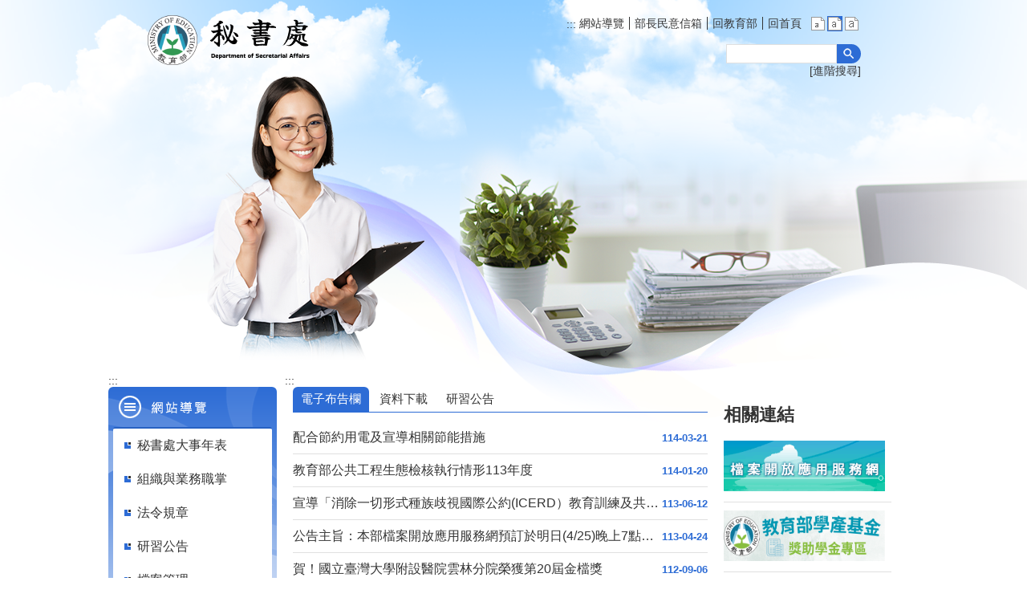

--- FILE ---
content_type: text/html; charset=utf-8
request_url: https://depart.moe.edu.tw/ED4100/News_Content.aspx?n=9150E14E609E3B90&sms=421AA35B406E3421&s=D7DCD812927E0DAA
body_size: 100330
content:

<!DOCTYPE html>
<html id="FormHtml" xmlns="http://www.w3.org/1999/xhtml" lang="zh-Hant-tw">
<head id="Head1"><script>var CCMS_LanguageSN=1;</script><link rel="shortcut icon" href="https://www.edu.tw/favicon.ico" />
























<title>
	教育部秘書處
</title><meta charset="utf-8" /><meta http-equiv="X-UA-Compatible" content="IE=edge" /><meta name="viewport" content="width=device-width, initial-scale=1" /><meta name="DC.Title" content="" /><meta name="DC.Subject" content="" /><meta name="DC.Creator" content="" /><meta name="DC.Publisher" content="" /><meta name="DC.Date" content="" /><meta name="DC.Type" content="" /><meta name="DC.Identifier" content="" /><meta name="DC.Description" content="" /><meta name="DC.Contributor" content="" /><meta name="DC.Format" content="" /><meta name="DC.Relation" content="" /><meta name="DC.Source" content="" /><meta name="DC.Language" content="" /><meta name="DC.Coverage.t.min" content="" /><meta name="DC.Coverage.t.max" content="" /><meta name="DC.Rights" content="" /><meta name="DC.CategoryTheme" content="" /><meta name="DC.CategoryCake" content="" /><meta name="DC.CategoryService" content="" /><meta name="DC.Keywords" content="" /><meta property="og:title" content="秘書處" /><meta property="og:description" content="秘書處" /><meta property="og:type" content="article" /><meta property="og:url" content="https://depart.moe.edu.tw/ed4100/default.aspx?Create=1" /><meta property="og:site_name" content="秘書處" /><link href="https://depart.moe.edu.tw/ED4100/css/index.css?1150121064909" rel="stylesheet" type="text/css" id="likCss"/><link href="https://depart.moe.edu.tw/ED4100/css/sys_index.css" rel="stylesheet" type="text/css" id="litcss_sys_index"/><script  src='https://depart.moe.edu.tw/Scripts/jquery.min.js'></script>
<script  src='https://depart.moe.edu.tw/Scripts/jquery.lazy.min.js'></script>
<script  src='https://depart.moe.edu.tw/Scripts/jquery.lazy.plugins.min.js'></script>
<script  src='https://depart.moe.edu.tw/Scripts/oka_model.js'></script>
<script  src='https://depart.moe.edu.tw/Scripts/jquery.cycle2.min.js'></script>
<script  src='https://depart.moe.edu.tw/Scripts/jquery.cycle2.carousel.min.js'></script>
<script type='text/javascript' src='https://depart.moe.edu.tw/Scripts/jquery.cookie.js'></script> 
<script type='text/javascript' src='https://depart.moe.edu.tw/Scripts/jquery.mmenu.min.js?v=1140208'></script> 
<script type='text/javascript' src='https://depart.moe.edu.tw/Scripts/jquery.nav.js'></script> 
<script type='text/javascript' src='https://depart.moe.edu.tw/Scripts/fu_Accessibility.js'></script> 
<script type='text/javascript' src='https://depart.moe.edu.tw/Scripts/purify.min.js'></script> 
<!--GA--><script>(function(i,s,o,g,r,a,m){i['GoogleAnalyticsObject']=r;i[r]=i[r]||function(){ (i[r].q=i[r].q||[]).push(arguments)},i[r].l=1*new Date();a=s.createElement(o), m=s.getElementsByTagName(o)[0];a.async=1;a.src=g;m.parentNode.insertBefore(a,m) })(window,document,'script','//www.google-analytics.com/analytics.js','ga'); ga('create', 'UA-60784564-10', 'auto'); ga('send', 'pageview');</script>

<!--無障礙、隱單查--><script>$('#btnSearch').attr('role','button'); $('#open').attr('role','button'); $('#close').attr('role','button'); $(document).ready(function(){ $('.module_link_photo_h_more, .news_search, .sitemap').hide() });</script>

<!--修版面--><style>
.content { margin-bottom: 60px; margin-top: 20px; }
.footer_bg .footer .footer_iconlink ul li.footer_egov a { height: 59px; }
#mobile-header a { top: -3.5px; }
.opnemenu_area .allmenu .onemenu { width: 16% !important; min-height: 230px; }
.page-image { text-align: center; }
.photoandtext { margin: -10px 0px;}
.topbg .toplog .search { right: 72px; }</style>
    
    <style>
        img {
            border: 0;
        }

        .slider_model {
            overflow: visible !important;
        }

        .for_accessibility a {
            position: absolute;
            top: 10px;
            left: 10px;
            z-index: 99;
            width: 1px;
            height: 1px;
            white-space: nowrap;
            overflow: hidden;
            color: #000;
        }

            .for_accessibility a:focus {
                width: auto;
                height: auto;
                padding: 6px;
                background-color: #fff;
            }

        .for_accessibility div {
            position: absolute;
            width: 2px;
            height: 2px;
            background-color: transparent;
            opacity: .1
        }

        .for_accessibility h1, .for_accessibility h2 {
            visibility: hidden;
            margin: 0;
        }
    </style>

    <script>
        function htmlEncode(value) {
            // 建立一個暫存的div元素，並使用text()將內容存成html編碼文字後再用html()取出
            return $('<div/>').text(value).html().replace(/&/g, '').replace(/>/g, '').replace(/</g, '').replace(/"/g, '').replace(/'/g, '');
        }
        //以下是讓  Checkmarx V9.4.5 HF16 針對 DOMPurify.sanitize 可以 Pass 的 JS Code
        function require(val) {
            if (val === "dompurify") return window.DOMPurify;
            else return {};
        }
        const createDOMPurify = require("dompurify");
        createDOMPurify(window);

        $(function () {
            //自動將網頁中地址連到GoogleMap
            //$("map").each(function (i) { $(this).append("<a target=\"_blank\" href=\"http://maps.google.com/maps?q=" + encodeURIComponent(this.innerText) + "\"><img src=\"images/Icons/map.png\" border=\"0\" alt=\"map\" /></a>"); });

            var hdSiteLanguageSN = DOMPurify.sanitize(document.getElementById("hdSiteLanguageSN").value);
            var strHost = DOMPurify.sanitize(window.location.hostname.toString());

            //附加連結圖示
            $(".content_middle a").each(function () {
                //取副檔名
                extIndex = this.href.lastIndexOf('.');
                var fileName = this.href;
                if (($(this).data('icon') || '') != '') {
                    fileName = $(this).data('icon');
                } else {
                    fileName = fileName.substr(extIndex + 1, fileName.length);
                }
                var IsPic = this.innerHTML.toLowerCase().indexOf("<img ");
                if (IsPic == -1) {
                    //相關連結模組
                    if (this.href.toLowerCase().indexOf("hitcount") != -1) {
                        switch (fileName) {
                            case "rar":
                                $(this).append("<img src='images/Icons/rar.gif' alt=''  />");
                                break;
                            case "zip":
                                $(this).append("<img src='images/Icons/rar.gif' alt=''  />");
                                break;
                            case "doc":
                                $(this).append("<img src='images/Icons/doc.gif' alt=''  />");
                                break;
                            case "docx":
                                $(this).append("<img src='images/Icons/doc.gif' alt=''  />");
                                break;
                            case "xls":
                                $(this).append("<img src='images/Icons/exl.gif' alt=''  />");
                                break;
                            case "xlsx":
                                $(this).append("<img src='images/Icons/exl.gif' alt=''  />");
                                break;
                            case "ppt":
                                $(this).append("<img src='images/Icons/i_ppt.gif' alt=''  />");
                                break;
                            case "pptx":
                                $(this).append("<img src='images/Icons/i_pptx.gif' alt=''  />");
                                break;
                            case "pdf":
                                $(this).append("<img src='images/Icons/pdf.gif' alt=''  />");
                                break;
                            case "txt":
                                $(this).append("<img src='images/Icons/txt.gif' alt=''  />");
                                break;
                            case "map":
                                $(this).append("<img src='images/Icons/map.png' alt=''  />");
                                break;
                            case "odp":
                                $(this).append("<img src='images/Icons/odp.gif' alt=''  />");
                                break;
                            case "ods":
                                $(this).append("<img src='images/Icons/ods.gif' alt=''  />");
                                break;
                            case "odt":
                                $(this).append("<img src='images/Icons/odt.gif' alt=''  />");
                                break;
                            default:
                                if (this.href.toLowerCase().indexOf("o=1") != -1) {
                                    //alert("out link");
                                    if (hdSiteLanguageSN == "1") {
                                        $(this).append("<img src='images/Icons/link.gif' alt='另開新視窗'  />");
                                    }
                                    else if (hdSiteLanguageSN == "3") {
                                        $(this).append("<img src='images/Icons/link.gif' alt='Ouvrir dans une nouvelle fenêtre'  />");
                                    }
                                    else if (hdSiteLanguageSN == "4") {
                                        $(this).append("<img src='images/Icons/link.gif' alt='Mở cửa sổ mới'  />");
                                    }
                                    else {
                                        $(this).append("<img src='images/Icons/link.gif' alt='OpensinNewWindow'  />");
                                    }
                                }
                                break;
                        }
                    }
                    //先判斷本身有沒有帶預設圖再判斷不是自己網域內且是http:開頭
                    if (this.href.indexOf("" + strHost + "") == -1 && ((this.href.indexOf("http:") != -1) || (this.href.indexOf("https:") != -1)) && location.href.toLowerCase().indexOf("Video.aspx") == -1 && location.href.toLowerCase().indexOf("video.aspx") == -1 && location.href.toLowerCase().indexOf("video_content.aspx") == -1 && location.href.toLowerCase().indexOf("Video_Content.aspx") == -1) {
                        switch (fileName) {
                            case "rar":
                                $(this).append("<img src='images/Icons/rar.gif' alt=''  />");
                                break;
                            case "zip":
                                $(this).append("<img src='images/Icons/rar.gif' alt=''  />");
                                break;
                            case "doc":
                                $(this).append("<img src='images/Icons/doc.gif' alt=''  />");
                                break;
                            case "docx":
                                $(this).append("<img src='images/Icons/doc.gif' alt=''  />");
                                break;
                            case "xls":
                                $(this).append("<img src='images/Icons/exl.gif' alt=''  />");
                                break;
                            case "xlsx":
                                $(this).append("<img src='images/Icons/exl.gif' alt=''  />");
                                break;
                            case "ppt":
                                $(this).append("<img src='images/Icons/i_ppt.gif' alt=''  />");
                                break;
                            case "pptx":
                                $(this).append("<img src='images/Icons/i_pptx.gif' alt=''  />");
                                break;
                            case "pdf":
                                $(this).append("<img src='images/Icons/pdf.gif' alt=''  />");
                                break;
                            case "txt":
                                $(this).append("<img src='images/Icons/txt.gif' alt=''  />");
                                break;
                            case "map":
                                $(this).append("<img src='images/Icons/map.png' alt=''  />");
                                break;
                            case "odp":
                                $(this).append("<img src='images/Icons/odp.gif' alt=''  />");
                                break;
                            case "ods":
                                $(this).append("<img src='images/Icons/ods.gif' alt=''  />");
                                break;
                            case "odt":
                                $(this).append("<img src='images/Icons/odt.gif' alt=''  />");
                                break;
                            default:
                                if (hdSiteLanguageSN == "1") {
                                    $(this).append("<img src='images/Icons/link.gif' alt='另開新視窗'  />");
                                }
                                else if (hdSiteLanguageSN == "3") {
                                    $(this).append("<img src='images/Icons/link.gif' alt='Ouvrir dans une nouvelle fenêtre'  />");
                                }
                                else if (hdSiteLanguageSN == "4") {
                                    $(this).append("<img src='images/Icons/link.gif' alt='Mở cửa sổ mới'  />");
                                }
                                else {
                                    $(this).append("<img src='images/Icons/link.gif' alt='OpensinNewWindow'  />");
                                }
                                break;
                        }
                    }
                    else {
                        switch (fileName) {
                            case "rar":
                                $(this).append("<img src='images/Icons/rar.gif' alt=''  />");
                                break;
                            case "zip":
                                $(this).append("<img src='images/Icons/rar.gif' alt=''  />");
                                break;
                            case "doc":
                                $(this).append("<img src='images/Icons/doc.gif' alt=''  />");
                                break;
                            case "docx":
                                $(this).append("<img src='images/Icons/doc.gif' alt=''  />");
                                break;
                            case "xls":
                                $(this).append("<img src='images/Icons/exl.gif' alt=''  />");
                                break;
                            case "xlsx":
                                $(this).append("<img src='images/Icons/exl.gif' alt=''  />");
                                break;
                            case "ppt":
                                $(this).append("<img src='images/Icons/i_ppt.gif' alt=''  />");
                                break;
                            case "pptx":
                                $(this).append("<img src='images/Icons/i_pptx.gif' alt=''  />");
                                break;
                            case "pdf":
                                $(this).append("<img src='images/Icons/pdf.gif' alt=''  />");
                                break;
                            case "txt":
                                $(this).append("<img src='images/Icons/txt.gif' alt=''  />");
                                break;
                            case "htm":
                                if (this.href.toString().indexOf("eBook") != -1) {
                                    $(this).append("<img src='images/Icons/ebook.png' alt=''  />");
                                }
                                break;
                            case "map":
                                $(this).append("<img src='images/Icons/map.png' alt=''  />");
                                break;
                            case "odp":
                                $(this).append("<img src='images/Icons/odp.gif' alt=''  />");
                                break;
                            case "ods":
                                $(this).append("<img src='images/Icons/ods.gif' alt=''  />");
                                break;
                            case "odt":
                                $(this).append("<img src='images/Icons/odt.gif' alt=''  />");
                                break;
                            default:
                                //$(this).append("<img src='images/Icons/other.jpg' alt=''  />");
                                break;
                        }
                    }
                }
            });

        });
    </script>
    <script>
        function resizeCalFrame(obj) {
            //        if (obj.contentDocument) {
            //            $(obj).animate({
            //                height: obj.contentDocument.body.offsetHeight
            //            });
            //        } else {
            //            $(obj).animate({
            //                height: obj.contentWindow.document.body.scrollHeight - 60
            //            });
            //        }
            document.getElementById('CalFrame').height = document.getElementById('CalFrame').contentWindow.document.body.scrollHeight - 60;
        }
        function getParameterByName(name) {
            name = name.replace(/[\[]/, "\\[").replace(/[\]]/, "\\]");
            var regex = new RegExp("[\\?&]" + name + "=([^&#]*)"),
                results = regex.exec(location.search);
            return results == null ? "" : decodeURIComponent(results[1].replace(/\+/g, " "));
        }
    </script>
    <script src="https://www.edu.tw/Scripts/is-fixed.js"></script>

</head>
<body data-js="false" class="sys-root">
    <form method="post" action="./default.aspx?Create=1" id="form1">
<div class="aspNetHidden">
<input type="hidden" name="ToolkitScriptManager1_HiddenField" id="ToolkitScriptManager1_HiddenField" value="" />
<input type="hidden" name="__EVENTTARGET" id="__EVENTTARGET" value="" />
<input type="hidden" name="__EVENTARGUMENT" id="__EVENTARGUMENT" value="" />
<input type="hidden" name="__VIEWSTATE" id="__VIEWSTATE" value="aBnchJP/ixwHUq5NrlQnxWMGyQkh4ZZq//zvKkUkUMS5uSl/Y0eFB1JrY8LISwd8FYat6/6T5/2e7Zi0BCaF4+nnvpo+j1Wd+astyhVh0Nkf0AMI3WcVELUBiWehXXGvq4MW3vx2+GCtvF/AG3oJfX7T7lOZqF1CM7MHn/DClSSw7XAYUb8ywaYlZ5XULdG3Uz8KV4Mb1Mq180qxonyCdpkEOrwEkTaAoc5y6pL7otOIcTjDZMpT0iMW4oIehkJd4kAZx13NEt32i6mM+Lbw+NqN46erorExxMpzj5kgcsAh9zZ/HxY6rAp7hfuMCQ3at0zwb8zk2zxbManQqKJSeqHwaL1OamaLv3i/VLDnLGiY58NcQv7QEkAFAhMpo79uPIdqHS6Hp/DJI1GTOClak0T1XYJvAtG1WUsTIo1ZM+yTArjAeWHSgulu+vdC/hwSaem5PtlcozI35Ysp0RsRu92IAjR8qyQd7c82zJroO1X/9YMvnoDMv3DR7wcc74Ok7K4AeAOtBOrRU/05YIc5TOz3Ih1KYGW/[base64]/un4f2wBqlTl3eUZG6gYgcPYOf+akd+/em8G1TeC/+0SSNWK3P9V816CtU6WAaKYb3ruaBvnXznA7a2/tg/x17MprZ2V5fQzbqYUlYjGssqc4Lswg7BVSTbPYVrBQLqL0bB74BpLcxxl3OH8obKqRkIbrir0G71JhEgXGrUDGnICyojYfdQJqgApcnrIUIgpyd2ag1YVOQd4hplCZxbmBqHivhoAJtBpjIb94ABdy3/+VSKhnTGQSxBALaOgbwxQ8B/[base64]/yUW6md22wxWRvg848jUz7MmTOje0GZOzyHNJMheKT3JUVBkmh7opELXXj8xFsreh3vrdH6TQOV0W3BAEwyzBerhKhj+sCv+DDAMWLp7KRY66R/olJkf8I9FKdAjuc02pX+Szu2mFjqD5P0K9rmKHXjC7Qo0rcrdsFpPzu+b5FqRYv+6A06/8ubcSHKx8TMxy9QF6TavTli/UtFI4H9WQdHp9o6pgfOyaTuq1spLQ64WrilzPutfsk2DgMwHNC+rJR7r+ONTJGQXMhOCZNvgzXfcnL+AJkxME+ipPXnM9l+lHizyldeN9Bfjr3Bg0BwBytUt6fecmoxoKyCUrtEmBig7qNeeRE017Y+imfUvbDK0P+4GZFzIglQTFflqju/d0mVbe0/SDDgR2DnlO3LghGuxcQFX/fYaEQOn2QszduUSSMsV951e1JeNacXHA/U6euUZJ6ntu6O2bYH94ApKypsseTOJR3cFLcrIyTpN/xoS1O48nR7fV078caMMi10PznPMJVvmJGQ5HURdf6XZIAWqR7Dl8I2gB8BkFYyZrumnFLqDuTA7qojGQuITAk+ZFgDmKaQ/2mnPOjsE0rws26iK9gyxRRKKJ7HELjE4VOI0LnumUZXnWtNwZKFbk/6yCClfoMgyDV+SDIZ1Ij0lUJ+uFTXaj2gRaZn1aWs0xmqwHdHpmhaQE/9PkWyHg1U5shRkqYI6tzjvCYhuxf1etnJbg+Grs+1r0c3/[base64]/eKbe+33iM3yn+TmOyx+SMwoWEpCsaAqgv9TKVXMa94QTrYZymK1EZJsyACeLBcHWBfCErbbT9BnYkOCwnlqiyWKfQs1BjhygfjSgLexXGdk5nKoD4EXnpFhVY6efK8b45izjHo2/gpxRYI6uuuZL/mZuyzvLgtNmJmeejdwm6t4d9IegF+IaeSdAFDRK+Mjq6yFgbM6lhJ4LfgN7HHZDpuCcJ7qVHnMFtM4lf1QqvN7NM2s39uqC64pIKeBROVES7ZXG0lCXaXybOha2M49S0nQJvsAWkYbJZf24z8BtW6lhXYDXyB/BMvMJN55KE5zPfny0ZrVCS+s3Lf2LcRcv4JKdF2MoT64utplwkdSK+3rUXQgAZeBjLi7mvpspm+hOpZXWg7x1nstZxLrcoIWWv1ssZn/du3H7UbfcxHXSXJkJ2/9N9D74dNn5QXhhlSUho9q/HpZV3d0B4G5gfpYW1JQVXi0j63HtKRtNGnCbkEstO6IyCzmNoRJGWyB45PoLNEjISYFTq7SVbhIlLVVKmyaFaDwGPMnVlAk/j64Vi36fzN5UotskryngIjpqgLgopLPk2ZBSoSkpEqR76az1Q+XSTlfai6fL1TL5K+IJQUVXmQKJP0WfHiXPfvZJzV1ct7rCZgDk8EviADGV+GRr5Brs1mknErok4qjh+6h2Uf7OMXwB46ih43Fccjd9cISPLpOvsYsVS0Y1EL9Up7C/RmPaPRGF5VtGKDpygBMc2IHqEwo2b2aL8PpJjvsgb8oFpIKoL/3StYxi1Gn96M89HPfVtdUzYg53TzMv6wVr08u+bAWg54dn9+B/4a4LPlaF4NVebhIXoX7dTPue8M8Y/pT09Uf+wTDXHsTQEnFVvCYG1+qGK3UiGdx7XLtAGgSQiXnGh5q9sqvQjVj2m6pi0LhYh5N9BNBxVbh8I0F2BgqLomdb+VdOZCPdC00HGunFYF0NZ3eTBYGSL4IXdanyhM3tsbIcFdOnGjgoxjP/D00I7ANfJ+OccHtQDxm06BoIqiFdpsMFbBcdviBZEdU/zFU2LhWzFwEPR4WUyh6TK2kSUWLz59PUYmdSPV2CNPghuej79PHL9ora6/9Aqq8cr6KqFxFraeScYuQXmJFQ3YBVW9D/C26s+zwHhun4Z9pk0IgfxTjijm/1qE/iy/tJz1q7IEa4Mk4ewq2AAsZLamipF0MWiqqRfEP+4THTveYbZNDVAkkYlyX6yiT3xUfg5vwpBwIWLPGc+E7ZfoQxHl+RzC8yAi3nG4pllNUnGMoWLP5dxJKyCTgRAyMhI7aEMNgKSaVZhyWLgvNR+5DshT07d83y4b/o0Ip1TpR574NNu6vo2nblCIbF98KkQi+Rji4xpOHH+qsmZfFEM1zOs9NnECRJaoPxAVVHMUCcP5KecsNOgEGEQI75Ugf5XZYttL839COT78f0iBFUgLaS1aq/2vG/+L6N6EZWioV2cEkAH0vw+VJhu0SmtvqrFiYkFjPmcWLTqwenD1SvW9wN4pc+fY3qJS+BTPnN8siM1ZI9EUzG9wxGT/[base64]/nJ+sij8NHo7c16MU4tY5B7mOUFHIqWpNC1YUcgXJFa2ZW1C+4g82Z0mnxVgTusahLYRtjtoRSsaf9N+XPITVDJhAcuYXr8RXDwFFvppq1i+L4dOHwpNfxnE6mKyGW3l8z31apuYZlh540P0tsQn2Kwo/bC+jTI8POafNpQPBSi3p+zO0XNxp0LSReJClDSK6OT9BWCXBkIKqQWS2B6xCeBKMhF8w1wtN1psFIORDz6yXiyw6jA/vRlk50UACM7UA9PAD+AC0c8YrDwdEgSrdCkwe8oOOmrPhOQDb1LflFQEgaftXcNg7icBZYFjAhPsruO3e8eXRDF5XomfyG5uMnLLcbgP+lGQSn3e5k9W37pZeECjdMpgWxNHDx9d+Wp0PhgkR+HmuIMISIOiN3DzCw7ckbgmsgZqCrg9vfIL7iQVBr23xc/YPJyi5gZNvtn0PAFnHiX/Jx8RY/Loax43UlYzLJvnkNeXChSAqL+Negr3k6MWOgH4zPfNC8QuTH6jGRD1ccfFbX//5hwf6URwhJuM1TBwnHvKO+IPWC3TkcQwKdm/fdvGk9XYUwROfkbdzUmh7W0SRcHdPcWVHXuRf9LkZQBFu6oHeiG0eZOtLDwViWUsqSeBXZjx4w+KmESRFcfFtWvkJKpEAP4eqlvURcFlnPv/p+jbH3H/IZ4pGnydecOW0NjcwefRCPMBjCOVKSxKboXkc4eKGJbSAQUKqdimD94dbSD6Iu+orj1rhZgRI4fkJBBnUWuWgOrIkYENiNKAmU13HLjYqlzufBc50FwHY0tC0zefFuk1xF+aElXvR1QIC7RVxwLk9u1puGhDFIdZQ38yjzLU6t1/9b5MOlti308mS+SNRXOrxi1og06R6NGUpMBPtkPn5w5rwfz6WuwIO60FAL87DTs/b6GjqltHJcWZhrWSSl/H+DG6/rO2jhfHsrSBaHqtobhwkzCsbAldJVh0coasMAJqe/ldWRempX3V5vUlCtPbYrTDI+a4lpXWqjgcXJEWKNRwXvM3rCm53HhGUfamn31nxlcaoYPnRSdMod9wqi3Ff7kKROgRwG74ibJJUqnBwMrkwuDtYq/PsUMwQD+OJXh+NaEmFdAr4Yk+I3EXGeQUxKYvb/u5HZbRfLTtPxyNi+Izi62rBJcJMhnCygzF2xA3lmJ5jdQJocchF+JIPbSLjzZbXKX7obgZvLbnrKdA6pk0yMg8U6tqsuZ0l9J6jwL/+LGgJOtcXHjJ9Kzy3NfEaDvLY5a6OLn7e/NfKEhqT+TCccS8GcoAWVI0JHUz5ZmmxlAblDKufvUvKiDOG3fVBeQ+m/JkRn20fEVSIydHqTkDDpQWXJstCsgVUItiNks5bP+2i47wRnSvudAUwKuLTTU9B0ZivqasBFSkofH9jvLKc09WqgTGtWnPlSKN0TzhiUkzDmHujlUB9mBeqB5DB/LXcacNAuZX3M6wqT4I3ayEdXjowvUQ8f5lLb15V0tQuEXQFJpHL5aaqLwoRhdbdNasrvwgSHvBBFvWIMAh/7+UcUCVS9KtpNkp21eprU2VnztpP/JPJJiIv5dqbcZiWUiP/7UcTrAT49PbGNl89k/ClLrevHWFsRc78o8riMWgDcOfiKn4ivB1Pc/XaPA6F51/vXeykOWtNy2OTMTUUYiomLamJ5azIM8KWQiiTSvoKDDrkOe3HvAvOnvak6tkHV9RDrB+evHiDmdzJiG8E680/KEWDDBHBI272LRFil0hy6wKm1Ofq+pwVr+jrL8W9r06atn/qA0K9GqfPEYpevwcapUF3y144ojmLeVUOzYdOHJmMR0FRK7JfddfZZO3hcyfxlMF8Z/XiqrZHTMpTTe3runDQSt1sRutsnNgCi2YdZBHTAPhY+WCHfR6WkprH6I2Ly5QUWV4kH+NQ9x+hkB5n7uMlBh4XIQCTmL8S0wqHUfke4p5/ElZn8/d3W3E4z/VmB2Z4RecnwISj6k/aW8dw78WgKplFU5yKhJTeotiAKExKJ+cEM+sKf6tILbyp3rWh7HKXBCX9nSTK3VV9V5lfH6eUhyVeNvyc5gZS1PBeV8yK5tEMxdrmsvRct6Zxggs6JTd9SpRgrNJpjUWloi5cuiXgQ0dloNa8CCOmW8kwEd1PICW9QkslLtCELxxOgr6mMQD/mSC6MJwGMzO4U/XXsOwhqU2fE2NTt7rkAudZdZklICUd3jLoHqwiyRXI/7MZIrOksu1nGYw8HgeZDNb3WLonR6z3tpGYvT1sEu5wDrUQ1qiayoESXQNET/r2yfAVd7aAjxuUgMHSSSuag56MoNZQbHVYIIxUbRcNbrtgx04fTeoOSnRl0UBcpxO931iUm5jgdDS5GSitGUWdv7u5FoaLkTYDmq3pKM/SpbBbh2/[base64]/LYKqW8cIWMe0TOG17FyazqHMb+VjFnE6buI3YR8nLJHCgoB2EEWMMHw9Fl0iF6suwXkLJ7IVQT0fT93ailF7pr3BDc93/bFcitPYEDyE3cDUXknoyeaLfcvtZra3iHFlmLwB+3jSc7PPhhliYjARGheUTJrfHpoGkNgJGi1xIXzHyjxbopPpqCkmTlAePVJuoMmsnLym/ASv5yfP30dTfkboIbNRD1rXt1zi3A8yZu2wrC9N0wmS0MVm8ARrJtXtyQsa5fFk1jrUFLFT00lwQMB3KXvS1nT9JAQLKYMKQVJRtv0JdeZYkjvaeDJkgp+PFN11hcbIxLNwCOHvu3ZV0eF9ZwdhTH9APvoX/jaH7FJbs928tSBvqDYEimyFD8H1p6wmrROIW6D80w1Tu1z/NoZeuY9z6rq/9IF2F+Fw537MtNSjBH+ekD2buZ6CyFtHDhMK+DD+B7jcVVX7L/Xl5lMJNxGd7vYBFTEmgovuV9ndzB2B9PXQ/lzJv/ZH3j9HfIWDdMeCyR9HKxPZaQ7y3dsWV7RVH4MboaODGLABowlCadRMxiXDndDaoIInVt8jskmXyx2q1VrVh9trigE2E7MxL16TZri9Y/aUgg0aTQXooTqc1CS4+/4Ehuz1GRQ5Y8kqVurFF2RLT6Kv0/4mkG0PfCKIhi01qxxalokcqEoo9mLhRWf66HsRo0K1bl5uwGqfBlUTVI8J/cOqoQ0UaR2nkydr9Dlz0W97mcXhZdupe7fQ4C0dC1wLGDigCQfM/yGUg+g/NTwhyQBxv9RXqNyJMS7yDOunGB+Iilgf4jdu1DtA745fWaU8IVkw/7OA5pAHiz9SBT7kKZ+KoVuNu8bQpINHDkIQ8AVVAXRp7FqPQr8Bp5aKgYYO0vkGpjXQNh6BAJNS28rqa6nh1AZVWoEoTXtKK/fTPs6amhvVwhnODih6m0Ylc216zqNi7aOwpu0D9PGxIZLB0n8KdHofEGPY1h1XWLbHVZWgOSN495v76XZHRIlQAxOkNhEeF4E1t8/[base64]/bWnZxm8CtBi3nm2MntPWqoo4ti3sDPEsVInyg7CXv7pjnTh7J1gD/Id/D5aoB74HuJPikJRiEYIqWyrUheO5ziHUO9Ww/yw/tOpwxsOk3ULO/ugxOqP32J8Zzqv9qXE/fvhKcGFMNjPhYhNxKYQyRoExMbdp5wzsHgOVOj8h6xKQ9QubSdJeVThFWMY0fxX20svokPchLw8H0/605XgJ2Mm9Upih9ORsyqRrDbCFjJVPtbWmRIlZXC1RreCxH4jWrGgjm2S32M9N4X5RjHY9kP7bV0w28/8TJxWrOR6XoBBXMKVanaj0QV8hLibmGnEF0ykfiM59tljH8tFHusE4pSFwKRm63cBgPqK0CXI5oUQLAn/OyPQMI7AaDy5qUrVhmJJ9RSjYLJBaV9ADICqVWZMGAoT0Pt5EUkJA+ma1h+iP1hMg2y7RgCIiLqQlZrQosrQDHI/UptSoxH/[base64]/OIAXjoN3GtdTxmfpdAvkZKdIhsh5rOvi63Ze91v/kXz1RsUqIBwLw8qFO83fa9swBq8f/3JoTDfJRUboykkDLRhZL0w/qWvuXfnhvIJMdpUCIHBAER9/wgI92LUg0ZKPHPqvc6XD4a7slSZNuyIiHZpcbHfHQXn95gketO4Ubl5SfkpH5lDp1mTgUeqslpvKNAV67ZtL3NmjHi9IlhxUGRxfnqO82enODHvU+Cuo/MZ5XOoYWagne+oEEvAqnQ71j2Y4MIZMwYiGL/izTJJxSpNAWns/S8QU1bq24p4EMn5jC1CemrhXgAapv7Nc/hgrPRK97Gw+TF6txxZTaeSB/34DqWTIRUQ2jSOuYsCFX0OFeis1hdpCWR71mo1F4g9RzW4tOWJH8lZpQPysniT779lAs9QevLnxh3jtcxxG+E/3vkGFQBUZt5RhmblZNgm1yjWd2AhRXWBM1z+QKkIwPIOtx9lQgniT1CtNLGzhEGEsoLXbLLrzyKJoZsDyxzvtpLADAjpl36e84/mmeSvRzob5GSoG9yWmhajFtYSeSSz7oZrSHUCuIrv2amuCKBkg/B8ZObn5CPkx88XSzBcwDv/S30FLg0BkoKoswet6TCotx7yPbcwzDdkoy/ReIodRNJC0OsmfQ9i6XnFML1YgVoLRzJ/zIhe3gBI6Vg3y7c4k9cjzcs8T/a4TH0wq3ikkAydASEKBXgKyjTU6swj3b8H/idAzdmQIdsslgeFVqZxChfXM8/lJz6ThVi1SZA9U9tbuYdGpsZGf8rCo8TWHQzgc497J19gZ+491jjaP30DD6ZdYpljRDGNrrOTL2Oi2959/2h13R2LeiNksbjxW7fAh8ekiNzY08VdZpddcJtQeNArCVOWmnhgIAX4oZvVe29gHZ/55DWjNdruqDaAAj37nkP32YPJ6RfiQWapwiS0wTAeHXFbL6OKfHZudqlOHldZfxPe6bhWXOyuQgPhzOO57KYWhh4lp6238fUQY0D56v7xntGSBLle5ZylMkDAjmI4S8bFFn9Z6tCLuZkujVaR+jCPN84mwPVk1JzdTePihQHRRtMdPiJvu8dfaGkqZiWiuXn8ta//FsqGVzJiFMYzygI7zO1i4tkz1u37PCdUnh2Gt9paz1OGB1OjnBlwGr6F3JPb0kC3x6GGHAo016SLM7jPAHBK6RaoaPnP5yIbZ4jSad5Hi9sL2QhjjlLxiEH7wgjAUGpfEXNRYIylLd/528IzUDdTPO6vEjBR6FtG0gKToWBbx8yQF+J/kGu59Y93C2t0It+2DxDCKinPIA4Pw4G9A2uKrwgVhVh6mF1WaQUn4qLT8tKpuUyDxmWaqZl5B88uoWYsxQUAH4UgQnks6p3H1dul7I4uqKs9ee9l03pO+vTgqYaMt70XN5Wv4CUAkSOldsABfpQ9Vf3k+6h2a7WJ2hzCEzd8fEw7Z6rRiDvu/koHMix2FrBzEofK4ycb/zaGEuOBmUQqbcnjlOWBKargzWVXjsEOa3TXTqrdf5PN5Vsb3rGDewsXeyVB/042ur6FBYVge933YovVF9/nmhhUe/UtvwyAN1tmK8+fwgGTtX0lsRin6AOWhweycvtGT3oZgWST4ulWa1WBPwsD6jiSVOaipu4cImfE3en+u3xvWEnDbch9wf18hSlrCoim+ujS4zxTLBq7OD345wotzB2NDTSqa6O0nWmYem9xiiVzw4UL0DCjy+6ykCftYry54MuIfyOMQHONq/icuapDAHvvOxozWogc2zq9W3M1z5ZVf6rNpN8CCiSJxmV0kTpzEnAct/176WetJ6olcRvQyH0vaYpHtzbGgAovdDbwKCxgmgkcwsqH8XASE902iDIZ5huS8IK3zemoPo1CICQwIhtBlyYzrkYQFlcdafnsjcIECjktkQpQXStpM38RmHt69/x9pHDxZNLQfSNWcwqGlTypKWMbfNhXykGcJXjre7Ey+MXNle9cbLRZVdzdO8tGVAabS8ztVIvkn5NL1Llgipy3XJJ2eszlXpdatQ/faC39LjG9YABGZYuWDBlKxoDlfRzov3woYdQDAQyhkoR398VXgpsmryWjmWpGRV/tuCXV67zwMCEDhiYNUFGjC5OsRfuCsj/Pj2prc8mtQgLUkcSHibZAwUAY7GyNJadrv+gUVep4TZERf22mdg0bpXsorPG3c+ZnFSR04jlKYf9H9M/Y9i9bpe/DJmN3NnYZ3COuOq/9/IiUIE6txEx1qsKPZXtRnKohe8GsaJp3wQjM02llmkhC+AGWmNuKaUX0b3sqIyB681NTckqqySjJ/bu4IMiJ/B31TT6ZxH1kGmKQ6lIcxPOcZsg6YgRRSQ3/Np9xd4VgeujzdOOD3yome/yZOabT4db45UL1kyzMHM0x7Hk4psG53cTCojbJL/ILkg7o9zh9Fh+3oymhme3fnAKpYFiyiGTntt0FRVBv4r8kRQN7SPmLPCQFYJGrA3gsLyMOl98rhGsBgyDFObGSe76+N9hNWRC1C3V3hyEMrMrVjHRSErQlpbfluelteo9isQ4llwCyQ9/56YhY8tiI3/I2vXuKuKLcFEqBG+8mOG6FRi0hbmZvYeSOgA06v89v7Xplr4nK2dfxNMHv6IDORG3OXF5J085bLlwvVhk4TOnQ4jMrXzH9el8tCZ9XyHFdjZUKuFCPrL8szrxaQjUBssuC+o88DJul6D+bfeLNsjEZs0gP8weH9Tm1jdF0/rZyTAvCUOrqSN/azj7gRvRNppdL1SuKD+6jbboEIA6BsVBQLn0p9Mf6kfSua3TmO+HD6KFkQewq8yrpKUmV4If9tkihmyoT6mCVxrkbhLDnDOdwhMSYSe+AvCQNs+RpTqYUoD/il13r6xQUOLV/8V4Reg3xKzXRkjlZYVcepmHL4ohWJXMmBKoBPwyRfdgHthFau8VKsUO8JepdgG+scHBSQmRBZ5TAqpjNdlpbsqu4mkJa1916ATxnGEulsRUAakL5Qr6oIZBZ2zazcOJiEjLksCd9suxyOJw6QcrxEr9vMxSn3vPEZoYD53jG/RYj4dV1hKA3lwxkSpEKM1eMk3sitiysy8vJll5JK2uOnjb3e+ExQ9T4kbNs6FlVmqeq0aeknPPpdDLzul4+n9pNApo/PPbu/Bet+EodsEAWPCCxpTOjiu3Wa2hVTNjnuI3N+vkEWVoNAHtuHfAr8P/a8bLJKNaUavRASg21FUZcOvCo3BlJnI04kYsyg7qgHFU5QCG3FKZeN0904bqymXIkkxnYiwDnnj0h6SSK2dwM+cndsnRTHFahk6IU1gVhhPBamJyGcgC7S0+ptcDQPDVIx2sS369Msw4r9kECHEyrisdWA23bCxSNos/5xIL/AqA2BISYLJTIgXRZNWMtFajwH8Yg7aA/t0gejGx7OYkpiTTswEolsX0FBnaAO48V71pRykoHDjpzk+FOHQK+SHyqkv36aBbj0ysfCzMnK1XDy/3vB57seoGzmbFhlKaJht5uRb/FNGvtKSw4Aay8fMt+quKopRs1bJ7/O0EnnSHR/XTcHGXC+N9DcYFGnGgcIRe3j7W1PvR4SDOJNtoVIiToL14fPGrzCnUDDQvf4QHiI0asLm8XOTpPS5wCJGT+PG3aKz4bD0Od069wD0vvW2MUrNbKrf60e4bzrdeWuknL6oDt3d08+RJba0RC4FmZhz9KsPPY2DkP8ZoYu0CBDk04IuCc52HbvG/JF6VYraeT977rmJ3rIJbIX5OYUHtXS0BO4OpxpdaQpVFFj7U2ISABGNs/oy8oQUtAzLIuu3LvJMt0Ov9uKwvaXlRE/jKqfWBnrt+m8b5BGr7J0aCb49YniXsSVjbXMu5q88SZUs6z0x1Fp7UA9ZKM4E3kVyVH1vTas/z1sSQmBVVNinoc3r31ZpZbn99iKvGG0U42ns7V8N6EYlRExDS2FHqIrKZO10SSBzGfNAOvwfbdudhWA+efBId9NhS2jJc25rKtZnbMwQeGJeeaATTnUvcvLSMzeDq5JEgA//[base64]/Ldo+ByS/[base64]/[base64]/pYX2WExYTiziEAvd+VuqyO7AMAOGRz84L1IqmCbMQOqHQbegJuCRkQLstTlIQr62szGwcrmgNxTeZETW4r2ZU76g1F1/AJ+hSeDcpQrhnolMZEx8uvTXfRTkB3mj1Hmas2jJIrVtg4ZYM6v0hfqgNd3ABh/qDWGXXzfnV/EAAyTnTCbd6Sh2Ju/gmw067W6/9FJMGs42UuaUisKErRO56uSr4grVsQNKDWGmoCa7PXTzBrZ58Hb6igfu00y+EDwspoz8iPhCLpg+MIfWldbdwR9vgMuvikk0ylIYWxMDrEzBHh90rzXB4/7k8QYXSZltWsumLWVbuL/RMmUsvktmjV9AvMvAQfvMc5qiuvMrzCPTMC+rd45GU1k/LELb+n0EZEy/5QnCm1azMvt0m1LpC5JMC/W6p2294YiBFVdfZhIdH0PboQ27Wi369TnBUeCwAq1NpFxciUfLx3Ppk8YDtTA5t5Pm9S6LuGuHYF6/RAsGwU2qcElTA5NywBNT1hk4X2SCGI10fAgJop/yGrfOVn79Li0c6IoI4iD+OKEr1SF+SauLTGtjhT0witO4iox9ZVNONUofGf1M+z7oFjP2h1bO5haQD2hFs6EtE5q5pafcgkXGcYiQ29Rh9ilfln5RUiHW2Se075qTjK2i4tYR7ih20eF/9KeXA1D3niqzArHXsV71jc0QPbJR2sYl2hKTNEkV5wFGe3mrs4w1gDfbDFbKztuVE2tjw358oKJpQZC3YS3lE9fW7FpNwFfknfW5Fa8ZVyjRsPuTUS6fuLsPoFq5sqcMo3SPq6ddCqx57Sz7q3uOwtlO9JvQEmt3ok9G/JMWDrwQ/q0NEbLgkmG/OCZ8s7ycbVy6KRgStd5NygennB106aB8i438d0j+T5XPol5VQ687p2rr8I/auxXekxtgsDxcGsC9kqJnLe0NueF3tOkInQPvYkXXb8lFCxNWurz8pMi0qM9RXBISbwclDWxgU3Su7+gWvsRk3o864Qjbf79a1tSr5Pa9yy7DJpyt14onjAahCi0+lSFQMZL5KpnALQ/V9GDIuqcBUsK5yu7NUCpyG1mZ7YtIrz0pLyxP+5WwTlr5O6E3NWP1SgRbn0Nc7ywoeOkum3oq8hAe4wngcqF/FKUWR2pmzzvuJ6wYxfBfpJFgsqj/KtrVojpudEozkYn31EGGw88plTPEehHAXFaoVfLMEex8FV2wW+NjM13dy/1gEtGYjdcEUOj/nIuwGWuiFLyXTtR9yD7xk9wwhD3DOdYUZdalAQVFXn9PCi6V5zVOo6tLz4eqWdQXeg46VmjfGQK1z+kuzCTx17cfPw8xCIW8ysTfyXEVZ4t2hNCcPgOvioUoPByDiAl//FXTSOmAgAv0tSHougaig7UVgP9TIsRMiMGCAGn0OpUZqj0fqB1fVVDUXfqifuq+yKGGQ6qaMS3xWRKm5NVeF30v+XRT5QnNudibFwxsXvKpXJZKvraYmnOlzmC3UumHFXvec6Bds1LRtiVkPXOc9YG+YBO/bIMgS/Cj2V7oobPYam33SyKMIxazI+Oq1AAG/4sUMl7KAi5lWxFacNHRYvP92UlCB1RoMdc52Mgb1/l9Dx7tBPevlDSlkwfCD+gvJ23UDFml2JGEM2pXpczgYGPMqy7Ip/kaXds4flIOXSnfK0ryBen7eI3iO4N59cl1nph2h+zjWQazandr1vCz6fn7MBYFGfGrtXRIvAC4Q54THrdDVQrf1+g7DmoY//xOVOYsIDulEVe0V/DOwjZpvvEdbrIVUVIJ8PkQZNWuhNdQCXtfS+Bp2EDKTKOCjl9tnG3A53Xl0CWFsG0go4HQQqdVm0IHMdStfNYcbX+jdW94rM4ssgwM3Qup3RqeKCY+FWmhHYz8L78hbXZmpGD1FZ9thwCUefXXoOfjTApLAgB3aVGNZXf+VGj+8UNuVSt0VOEIho6/u7qmDbTgWWGDaZq9mGe0npCCpeOPDwItEHebkQsefyXcq6OX5G1g6o5+WKpxqXlFk9iMfmw5m3qo/a2z66kIk8C4uu/Kb7lhrxPf5x8SNXkd81iXA1eFa7j0a9Ek+S0vG8XpF09K5tnQjyqgyvjM4QVk4tpFNhncDcDUSmamvIZabTeWEAaQBWoClfzOzXvg+grykh6BtFGj4KdWkH4nHIaSA7jhNvtsYndAbBRAlA3xCk6a+9DJu8aCgej0ATtvWiFeIsy5zImOQ/cCGImxm7o3D7TiQWZPqCCILRZKPMCmc2DrbcJRMvmE+Ywq1PGF6L5z1jz90Txj9+lHJ83QggKJvxDzuu1s/90G7w34xtrlNHOXT9M7zydvlCnyJmES+MO+P19WRpXLh10r8SysqgEPl7ROtjNh7Q4rZ/[base64]/oP+I3gZi3uPX3FFu85fR0PXa0z0l4qWbsUwVS4ubrnBrdIaUtH+mMGgWKm1Mg+4c3pX606WVI6AiMsF2cxaebnAZ4+PISQMr7aR1nla6xzlO7pOw3Jtug8k8fLyhESo/Zp9TMTbLT2vdtXtUZhlrgUkZiZvoutI31VK5ol77+I8VdWg99R1e4z7uJP/ZLtL/KlDhH/sOsWGdgsFKpmEQMfFQwC327WAd/[base64]/nlNvNzz/7SEQ9FI0K6eW9CldJ0KRfwR94FCIdeul3k6aDllcfepvvBqXPMqqyYirKaShJtM7cg128ew/e4WBSKBvHDKV8fNfmYJxoVJnLVuUkDUtcnUxEPdEe4GOqUeDpfNjqYSf5lB6jd5q3XBD5AjR8+AAjUw+x9HnE8Rbrd68lg35YkxNI+WjpF+StcxzNS/N5o1+1eGC1Mb0NeQ/Mx6wSlZ6069/JqAT7XNQgWdSIJ139vPy9t3vREdD2evzRGw1ZJIemE0Yd8VJahKZNDW/L9ffm0M11THb66Bh76HydDHgICGkArJdlCUX6UklofLUGJWNzeenJJydbUItdESJ5nCMMCzn7DET/sg0AWeLK1bDCKoAjFqXf+cK+urCxep+68pnMDCy2wRCarFVGkpxRh8C3cHax+RNua1O2u2DzUeW+1L+8WWbVofrXbvH85CC+9EURSB57XW2KbmM7PnNWclb/zMzyCxgs61LZlmP9ZhEU6EUNSif+f7t7S/RhZidDLyx05wIy3TROGMXnI8/arleJtLIrd8LzU0/lVPJK46ZhAsHU8gHGTEUR3oWJczQCVBSJvnzgHe1lVkyuKoiVDdI7ElKsCkRaN534PCihwPPRPgTjtIqzYeegQIHIE/11n0IlJZDH50/dWVoICPn+wcBBBpIp+oU8lH4SjnJ6FqR1c1BkRBN/Z7lm6r5CgsskUz3TQp/FAvKuNlc9Gmqdbe5NSLTpNc1XPe8eYxP83eelpt6wMFe9C/M8sQXSERF8yVzkdmRiRF4kev0OX1dQ1ZgYkCCBXWxztmbu01BiTOcnaKpXb/kxS8WuT9RbE6LyddyY5BxgMfX39bTNHVWfZRrjMG0Uwf8TJZkGKjBz2sxJP9RPmU0KAIr5bb7tzAZfU1Asi6VzQRJDx/OlXwtwYoKKu5fcSm1L+8Z7S4rcnRRp7QUw6fe7Hj0EEFpJEW8alJzeC5Q7PpVeEUPx7s4U/8IbvZ4ltZk+6XdIBLv3EFLckWG4/mNj/l+Em/lSB4sjl/5jNRqJh8+HWeFLgl2+KzEZGDjfMk+Dw0kLQ/TISXC3ou/Q0IolQG3/ZMqWPfqEmg4sVJnb7o8+EQbR4ggGyadPEaVMoJx5pcOFBj2HUjQ7Z++bG/unj99aT9eEXe1Me0e7V5GdLQARy2kWjdIc5PHnRrttlGmY5s6ZSZ2iVR+2NsCPSLweuIE6f2GJfdbipWLnq4CXPmXeXTObuHOFEWjHMSVZeP8o9miciiWQnyfcZn5trQRJu8MJziAH+Yc6u3mEUl/Wf2nD68jkKX5w3sdRJClwDthRJ6KZoj+C/g1ceqGnHO+ScZ1tKlhauyCFYJbiye/q1tL/USmdARQ82mTQwDxe0xpH0GbulrL9ZzVcfIcg6Ky1pjrTLN2bW8q5LFsLwkqgmjVKExXlgZbCO01rSBasQx9RQUDM4yQwhQK9D7SlJ28xeuIIWcpaOk7cS9bxK/pk8fNlzNP8Mw3XmWopzrs1uPNHmQzKeaikdaXCf5LkM8HBxUCyu9sAPwmqqAmiOOVPHHt3aW73p/+6JqgEk3IK43Czt2x4mAl2KfSGb8Nrubg/CfqHG0cjd+u6BXYixzJQivKK3G3oySh3TQIzaycMuykF/3Ag0KVjLnImVzNlZQpqK+zwMF2/TEjlBA0IrK5sl1gHLF39XJE5tx+ChitpTLlCXK2uc6kItPqXZFhXZUbCg9t1hFjwxLuUh+QvRsrfx28VbVi3UdPBci5rScdgzCj1RY/S8SIYwev1049cM9OIOBPSyRhkdokCP/QfZwjx7+MHPh9YT3xodtMC73oUDumHaGJzcYLk1oz0Q162npULeZNDf1YQNzSZH4Xsb4ZyOoiA+BcMf5uWyHwXJ8xy2pj4FIV9TDN/[base64]/MTCN6lxcx90Kh++ThWIM3vlQfYAvKj8YPh+hmog+2fPoRWe6te7cqJ3E32Kr3Mza2asotZ5yRnSYPkWmx2wwF0wFMQeujIuRZGn8CCKCNugmYEpC0Z9aJkY9LS4vpBOrUOEp9vbqbge/hisbgnjvSyFMBAGveaJ+uaU0HDSk10gGDGvPzKh3wMnKCkrx6V86jZXscBVM6Uaj3dR6EOQQ6VHO641psBSSRjNucPghTefWbi3kTwF9wLzvar3Be6lmpbr/q52Ai74AKEdHYPRGQBfhurSrw0ZU1Y3zvwXIC/yf3VD74rJqBdp2g7Xxb8acM/Eg1P9SVXk/RDfqSRFOaB4SI8uV5kTJKmqB/Sv58vcpKQCRfTvgyq8AjqiVoBXcx9nFCmc9cdZMS5UEpR6+GQbbeIzQykLOVEYMELSjIy+UKSVQZlSDWFtCHmso1mjLbQru5fK6Qq06ITh03brcVFpX/04A0Kx1e5Mu+Zq8c2MZ/REwdNE1Vq1AW1a9ffSKtGtztC5j4pb+36ZPi3fP3ySe3mOO6S3dnmMXsb4lMH8gpOvz1YwVnJ6spXUREu6xdOZqhC3x7F9+em2c064EQEff4e0igbXwGpgv7e874M0EOe8T1SiK5lli7axD7M9w1I1/UZIBL5MoUSYFvZ/YHF9bkitJHa+4TbSIdES0AWkhrnS1b5OCcWiiF4s0riQzb1u+MdI3IOn1ZKZf+PLYfx+kcTGVCxTb4ZfO1/FjXW+sl4hubLz5xlaKYN2oU0nV7TBaCSjwQhXCDxp3YbiN0Rj/TrT2GA26pnVIslRYrHU5jZugzfYk0ThCpUgEhw4TxVrcEE4fZ/kKhToQHAwHcIPH/g1PB6OPgP0d70S/pxNALuMSVdY0heveC28qrgwxoJDfPpvOH5c59TOkTeBzCAuEAjBG3zMfj7+AbF4HGvpm125D+LohvUBwwYRRDyCwvImsmwLsAubtDx0JVxOPeYU9J2kSAFf6ceoB/0DOwnAr27/XvkYXf92PtbLbtCWS5F8zHeLrvaIYWAHh1HX5ZFSS8eKr4NcOmeuu8xfZngV+cMfpcDoNG89VFq8GkmG+8J0ymL83uJ0Z4xwiquU6QQc4YCK/cKkzEbUZGMx7YTwoKuYCvZYHl/3dztPEJh7qp99oTLixkqUFtpZHf3/RBhoT282IVUaPws5K35KobUVz8d6h/[base64]/q20CvV8oEqHQuugjSZW0gO7JzgTxP6ziUYFDw6H90PWlUG/C1dzD/[base64]/Jv0j3HZ0zIR7iw9lcdSXs/ziytwS1yaJpANRUr/gg1AnLDA7N4mchRmC2I8xuaF3iDFBnageWJ40lnH9WPtZExR5vxoOjfnoWsZUo6H/ho7nkr/Dv+1HlAbCtkNpNNYcBEa25oRgIX2sq0QrKU3ERLZO3EbxTgoYhwFav0StSvyukIb+7XsSP/+ZGxM/UjbfK9jtmhd7NkNKEWtl+I90PIx1AOTCBV7Cykkj++0/l5rXo6x0pQ7YtIWhzbu+dra2rWD7+ZnXvjENX2nwCEzdO2BTuGLeMzyRkaFg6b7T9YXcDLEDaUA7uhx8JwqjdZS0seprG7P6LLms0MoM7JZGV+BB6fsWJs6i9HIazXNWeQ9suVCu6/VYZn8vVoEvsTDykQUgVQUOcqDtSROBXXYFscZThAd+ZCdJxGwt/h7ArmkPFojnvfzjQW71jjVXC9JOIUcMfdP6MJGExP0nC/[base64]/[base64]/14GP6ckb0YmRA/VbkdUBlz63UbVqYVtHMEk6VdDBSQePZy6LF7AqNxUwjTAwkkZbfPHR9YjxbwICM/[base64]/ACg0kohaL6HFM/ePUltM+RsBB6HcKMRVVEe2EafYSh3yIniKgoHeGnxGbEpMlb78S6wztJiQB/lphO1Kv3h3z4o9jYyaqa+9E2wc6vY1QM1eL+0UK9uwPE6NBjUYZgwkzG7PYVOqxgd7XkP+HEmAOYtFXPYZK5SuM6ee4iIW0KJysZU/DO/B67OYN8XLOhjUCM8bi32Bcdq6RpcZEcIGuBsM1B4cuY3UOKJbM2TB0S/W3cDX6uYKlUlxPsJm6j8XhRqlFEjHjq/KwoUNk2xeAItRDJcpxBMv909iCL2Jabc69nKqL4VEYROf30O2mzSsrYbA7MN+HMH75N6Gtx3KuPvQwBGh6P/msa1EwSyQYpQayh0RFKC2dvyGOZ9yv13qyKwaPHyCROcnyTzt0Baxwf/M+YM4cUUfNzNtMqO/l8Vf5IH5jC8afy3BP69juoMkoQT5C/bIFm3YTtFWi7EwAhneLHUW4RQtktLEcPU9bk1PqIjH/J3PF6pgwSO93+jxBbQLUQXkUNEqzLgsknI9+j2H8vn5V9oLdOCfRrj+wrjZnDKCkkYvMUx1WpfUu/8DIQg1NaRQZ+eMwlxtbNaeVl51Y/lZsIC3nWoXg1QRAljEyY0rQD5vuWu86iF7kj8WvQG2LcVnq+KV89RLYEAQyOUHqH6YepUHK9qi/QgDRFksbQjeu6f1qow9ecDSQbwnzPnFq9QoyQz5t2iJm7DsJGr2OwGCS0rnDeHEJXu9H+3bEUFJDwY83ElBVlWrHg069F7w3qo60PV4xGbxV1F+c23Dk5GVkbdn6Mv6Yozh5FsBxDX0TyudKZZHrGq9oxrkNta1z/StwdQxJJ9NdyKIOj4PLfyT7L6UC6+7Q4RqOYJ2R4j+bgdUM11xMeh56C0H4U92ylOvSm60biPcYdHaZRX27KfXILIuTCu+v372INDoCao5Uh/u5qv1ii4uKQHnO1hwIqz+RHVjrihlMxlLy4OFu6DxdlFNqzksJRxUm50Mf9+5SkQu3YXaIjXUDwsmDWUOeTV/LwL0Tx7hcAoiLWEvYUSDIXkxEEp8GI1TSyU0GFuYxY5W+5GFhTJnyYuNqyRcITyTDnqRt/a1OEZqTJPh7pUEylLovydV0033yHQbtIqDZIZJkDNe/A5VKyOB1VoegtJqWHv1evKDYYPxXXXgvKevyb/EX1yUB9LqDfcY/GLFbeCTv5fXVgnyZSn73yNKXmrwSttZvl9fNYsyMGvHravGbH/j1/e/mf9OccBLjN3w2tUWpU7DspYMY3WvMGktkGsH2TferD5ea9WRPx3AsFLZRNso5YHLqPuxjQuhZDkKGHVNwwJTx0yoPOnPhXJX4zrVk/czyEogK0ERx8tTwzddyM596OlhbTnylpGBBE1rlsmqSddMXwXi817ZTN9vWF4WLHknrB6t4qrruUwVnW/Let7bXI/6gDZvC8T1W8iDiwPYFCrvbmfhRoItPD87hl8FX/5mVMa4UOTL3xUH0AnmLvbCh725YuSrP9s8t4SdRMpySDDFoVEEgVHlKnbPqeRZWQqYylt+B7EPTxsukuCVuX3o+7HoIlr51i1KjigOf1n79H2IadDQ73bXER9O6nit0OvzRoAWyrKO7Zp9n6qsB5dnCCdxpkxkkYWCcb/nhzao1KfTZe+lT6sczvzOCMO05SVbWNmYKny/87q6mGoOgNsPXKKCYf6rbO3xa5x/Z9hmr0Xwe0YoG/8JSrXFvCHNYwEf7rJN/++lGwiPtevzgSnP1iws4EViE2y9NTmD9EgX+k5GUHIiyDPPeFEj/uHz0zTe5Dm2rlHVjRSslhy5uI1LYNGSdXDW/e6tgdKuaLPBfFF313mYip4rLQ+g8SLsal680z2x5telFZ4LVA1FhjvUBlKsTyLbMsh8OcEQT0BsqpClVsPxn3Ql2WW6G14E2943FaEVZbMLCXqfzbeb/75tNSUMfo7OEz8JpnX2Om99RWM5Sn/8FzMgLVzIB49i2LCauM3feKCWSTrw8B9aHGf7YgluawLsCvAt7DyuJ9Yqr3oX43rQrspjr199FJ5XCIa5oL6XNdtgX+/+d26hqt8bEYcnMuB+IJeIe8K0xXxD0/KJz4pOmg3hFImYNpteMbS1JZGkxW4KwY+hHOqKA9HQQVms5V3G+Kz0O7PGT5Bz71QcoNLam/XOP4MTuS7Br64ZirC4L/SuUtLTv+uD2mOjTSvMXApeS//Ljae5O/VzjY7qno7/4JF2d2ieIsaybtG8qgOj2m9ECH0xd2aPUZ8Re6+UuSSUigcO2z2dqltYBQW1X7xCjUvOl4BwD0JtyEgHtz/7uEF4tq7ei0nqha8loa8IiiE4jCoA59h1Za82BJ1Jor10xoPBlO3RKnaGYeFwY4+8ZOjkfxyEEv0X2rFueZr+q+MSdHilwBSfKQHS0kGefd18rHoEzz5BFrbH6lFKHTZIWgNFtYKLts46OjffIV/7UPQqt/a+2egL/Kh79k3jGP/+MElkSUkLhmgYEID+gBY9R0eP7cIfS6eJOaMuCA8gcb+nHKnVDWSdE9SeHhHDKs91Yw1BJfk5QZtfduIDS63pEoFjmCNllWAwG9t3Qxvmc5G6vxTA2kqI5Rhtb0sPn3eIKcb7iVH5PIpvBmsgLTcROWA/ZZsNbw1+xCZWgeuRvbNieDeiNLSwYm85D/VHpNawxkCN5AQMsBY4Xqq/jqTuE0U+ZkTI9a9xtf6clwxwSmXlWjMNXyE/wmKwXQObhz050PG4/r/LCTFYHKmO3XxbI+s9ya8scqUtHG/LfOOtiKoni7OOxEpp7a4dO6zGrx2vprzDmu8EZIE5zPkRnyMqZY4Z+1HVMH1qT64Wq2PlyfJALdqIfq/MkW6dLaVKlUFAtqOqFllZryj7wWVWUQTv3Fp1+Xuy7xcGk8gNAA2OzaqK6NwMpvoCGhwPI9UuAxDiEtLHT5l5Mo5Wsorjg/ScUAq2Naqd3NKQIDbVhSLyUEZHG2iIMGxd5498Qx+zvlsgoK/bQ6B0lRSARr79VolihZ44E9gN2j6rEVUV3yk32YDtemMHqhjf9kTWjDxNJhdX+z2nEKOeLHfU/EM+OSUTXGaCwmFJo6ay1OqnYjFWUorF1wc4OOe8l8vqRA2wxsToskqTI8Ves5TMv9Usdbtw4kajfXDXnUjRoL5nN/f5BLo7pnWQ/iad8d7eU1ziqUP1hGAPlOkGYn57W8hUNEV+3ENw/MDHk5Udrp1yM5CxNVM5mju5K4hT/59ofSrw2wITGUjW/[base64]/w8Sy1JZSoteUCPOZGCAb2ZefMnAGYySikajRLigLd5sewcEYMk/dbXAsSAMZ34ko0k3C06oQuBNroJVb8PXkGb4awHBRV3DOBcIyz7FC5Qh71NHcV92YViF01bNidiwsUwTNr0D7a6BSK3qsriKP4lVBlgVdtr0A0MYOhpEUkpc5CfCxvw0BKefJRTmd/4EXxQ1VXPrPyvpXK2VbjKfM4na01AIFB0W8NnVkDDehrpaQltc+hjv9gn0PI13r9rMwUwE3OtvsBCkl680GNthyfMNiRa7Zbh99nHfih4aGAgfX/IgTNQutscr9vkeQqqn0L8/h9Gyz43jNCW3MnbPKY2IY5h7FIf1UjwGrz0ZcmiwqQjCGnYu8jkc7q/froRXJSDbEab18xlpNdYZDUKnCt0Hr8bIOt+GgdzORmZgE/Uv1tt4iDFC4zl1zKjEtxNm3IniYdo+jFT0VnRkgtsNUpwdxuus+dmNTAlxz8AojPq6BR0H6ACeyf0mlzg8o3Agn8fW1vVtv6RNxYh2eQF+WfwLBGgSkh2CRNM3qUN9gUBvwZ/hL+Bo+co6uVI7Eq2TdvAivSRKTU1iRrex7MJQVrRweR38BvCCkhhny5Q1b4Hy/zmLUQXIbD0CfytgwubG1upaMpNeGX/Pqxq0DyGVoU3bPQ5lKvr6+HLylzm0V5zfSwFSOPZvdfFZA7uXC+YJAsQMG4cbF75oHRQY914F9nK8JJKGlFucygU/YtOtjZcGB8k9gB5j0oTlqWN/EXGKqbVEpBH5ymuJOv0eJ11kFxoZEoW8DHSubTPg2eg6DQQv4MZ0fDC6U7/5OlAC3tJBClmlorVG4F9PR9PI4pR1TzFxZFB5wfUr3vTXuCRfv2w/h8/ojnEsbBcIiMvc5yjuKe6tq4FixLzSg/h3tzbSlDekJWxq07k62XLStqXqa80ZIeoFv05wOcVvAjiFF+TfTbfBZG6ky2JlN5TTIMBNBjMtBkDfRpLMuhNIa4+z1+6he7nJbrTAUE4UdKvgSeAYnDeTHqQvq0aV7ngVR3EySPAkd0kU6qE54efU3yOE62OzmERgnEhB/JgoGPfAsLeftDCLxQrq/[base64]/BuopsuObhVr1Wz7dCINQ3B/sk5UA0UkClPWmD91/LAsiV0qrMFnMaHy/uDOHv2GsSZvxVLecfJnh1qmfIuWKH58gfW96Alf2Vcwt8X3dzzjJ0uoZa0qfAGtNgtb4i4Ont6EChbKpTo1rPTqXS0BS1eve4ITLqgtzQt2NF7cTgodSpm4aXDuQyCBs58bYIZidyhnsdMcLH8zMu4hmIY1PN4Mrszyt/SK8hk+dvHDmUDkp/bjJs7BnHuXXR8apU0erKFEqZHt2OfgkhQGOPUwaY+3ZrAqyqFPYIdZozfCt4U+cqpgd38lRRuJSXfgTN5UEmeY6dt5/CSfMaF9/T46e/VHMVLa+r5b0//MKhFTXylKigG7Jqrdid+OC4N+RXFPltNPgD9DsI7NHLUhHUpSlNK9RbjrxljArRoM7DwgPKq/dzedVh4GxHkAPAuP6kG1PzLyPsdu4cuyozzu4Rja+6er7G1Xi9QR/ekUZKLwhjEDFZBAZWULYeyNnjhBjOCMj/phmJE3renpgyaGaNHjFzgkLR+8Egv08T7A8yXYmU5VjIchUz+2bGFjExe3OGtCDBl4RKrrgKB3MiopXhUSBVP+9GdTe469jG1MKvrcoOMkPaiQoOyZIpYlTYudzj9alZBbKo8J8HdsxMgG99rPBsR/aoBdWX8fhgdmt0bteSowdx/mgN+BeVceVj4TE+WU8Lc3J1HxHL5wwAGp5mXWeq35qvVYoO3tQGx9eLLcQ08mWgPw69UdkP2OaPFB4VdOpyNxNr/Obr2q1IKfffsuEK16xq5LIyBATRfGWH9a2U2h4nrKBliqZI2dfUyVGlAjReey90sMoFTrHhTET8ULLXf+igR6WS30vrM4JgpRpuVNac4Cax4a80mVXLm3jOgYqzPmaY1WisulQ/QKeSky/byBPz6g8aP//[base64]/IxqP9dpbjjfnr/VSuMx6z/C4n4KjiA2Tzp61u64kKbJt/PsN5E3yAXIO5VqylBmfm0XqhG8Hr1ZkfOWuM/2q9U4eCPWz542DAaanPPlikPBA3gZ26rKRcW51wouwYxkpaDD1g/LRF2UGliYr87EENL6kP3oJcmgqZ8Amfz5O4mwPr2npA7BhqnI34gvWs+qRkcDLRu8nlh8b9bkW6r3aCi/mvOax9y/kJPj21UzVJL62N5OdatcXhCeBF4KIW1RswLgksBhNNJGsSTffv25cyFBMg43zZJkZ53xyG314yIJDSLpa4y6NidhBCmFSe6VAmuh/p7wd/HPPQsLbIejI1YD+zrhEIppxbLGJzmnO8zp/bvmNtaO9aQUGnoiF46bcqfbU/cNKUoiERLzqwwWOJceXId4N6+C0r+QGW25APkG3aO3hgsV0hQJIwv3m/dYwaMBfN5DL5R9HuSTmmtIgm8o3HSrgN4OLRaLKCguicTYfro9AHha76xlwxIk7efei/2E9jCnFQUO+dff/XipLa1z9wq/v9AsjaPDrbpLmMZPdzgbMwRaUc5cdU/celkS4fVnbbXUWLGQUWT6bt7f7uDPl6HQEABhOaE6om8M7Jn9n/2keXB1NmIh/33lHRKT0REgIF7McsGHIha0cyAnKY5ez6Pzh8WMzTgIhSmEYJGoFWgpG7NzxBYdtINL35cvL+GrafvwMT1PCFgqzuGyJ3or17Go4T9QtR6gPF+n415GBCEgUXIltN4AV6IBXuj0Oc0IwBh8uRBBCCWaGNRrW9BoU6lpNf2Y+y2O8TPlKLfexvRWxWPNOgJ0ErPttzT/TUnqZBrrSRgZpdG33yvKJita9bSivsEQJCHLGLT6exeR7e8niammVral5sI4Dv7s1qVhjRWtT6jtbB/X7YP7kVwjRXwHT8fufUCwv9KmKj9/TSJ0MrTzfYgndO24WkCLaaZBMnHjIJ3OuAalkDiK0TZEm5MS1Y9Rmr1knUhwpDWaX2PfnaaYlXT3R43RHEWdnII60/AEbs4dSHgfJe2UpILoR4N4Sj/2kn2n1L2qJ4Sv9VsM70n6xFzFJPMEXd7op8bXGBfJjum5fPiogXT4AeibQxy1gz0TS34wgkShsQs4Wf69ZkEMDGOIwvN4zq0o2ZyImsaU0prJccSEYcm+X88MYSL1gD1CpA2asknJXMSTRqoN1wFRs8IsDstOAee7Tehe2GIBQScQZdKtf5L8jWI04wSgyvZ/kvztjH4wxakurIq1WY19iwNBu12mqS19qo9tql8Z6YwtlPmf//9oNl7eQhrP2ASBvDgXiEXoXFz8ERYUFtEafyQxj54WCldU4WqJq4GyWwyQLzQxcfwUcDHtF5z9JLBO9+Ccj9rc/83vnqNncTdI/1PwgnsNtfoDo6Mg3qiA4HaWkMMg3WYR7O9jqJzGbleGJMxwTP4Zv0c2k/IP25aBTQMGDbmfZFbw8GiKIZDGdF0hTZBfCRJQscYvSQtdHC4+3KDw6NZnxPAk4H+BX4hbC91kH8A0bffvA9N7vAcjXKM5KutgTKXtS9ccHp4aTaHT2uuGx0j2DREiVREC4vFcI7PZYsYONpSSFM/cGKcF1xp1jscfYl5SOoYI73SDoA1m1TeZRmh4jQiHPyNrJQOGB3mH5/dJFbCVBWz/StjQWmhAQ3jRPWOjgowLrvODATGHSndRLkGJbZGvyBLqnMWbVg6D9jTnvZVn0CkapH2PSnArpp0/8BM0KxldWV12CnzJFwlP7ZbBm/NJ7PsSqAsZJ2myeMl0PnQR3Qg6xYqKcM1fy2fcw/B1zWJGLycw/RBdFV2EvPqDGyRNajdA5yI7bOL8/k4Xd2UF3Eu7osT6s4BmMXEStJhnPMxLK6Po+gJyqiWf5QHfswh9yLLHxJfDDWxxrUXrsrO32Mb+fV+5/aop/JDOxFYvrKy4Uk3UEvDMomUO5lX3imEIqgeC5H3Qnxkf0VCxEM6/fwNyF763+v26LYpQjHMXKesa9CIic2YHl5n62z4m768Z2JFfR6UMGIM3WSNoryLeCiCqcD0wLscEU16MFKknuFqk/honAzd00USU9FHWGzzrGzwBg+/wtstjexf0CPlNjp09r01lOZ0yLjfP1oDOoehzbFyZesvVOw0jeekJnCeag5x7X8CyweLn9rVHMGDs98RZku54n1LxQaYQcS9tyPeJ1IrUJayJJGUI3JqCvsfhJ+xVsRQq0+EdQd/P0FZaPtnpSklt1Ocvy8CTlBTBr3zpLaCgOJ9t72Jx1nwmoG3Z5UhUGrEoPecbDtxTt572JS5Qbe98wJaHM2D3YpadhQWHdV2my/bi5UZz4zSuHlwAeNGbs7t/I35N2wYdGmWnI9e2j2CNzEa4Uj9H6RIKbqtUoyi77ZRiqSf1TRqK2P79PLIugyuAFjYFBwd9GWmY1/fVMuNTZCtNxWeSWhi/kT6muPLzG1bmYeAB/Avhxfv92zNdiUWh6OIgNrNBHpYTawswRili3d6KbgLYpjgzwrhP/kA3FNCrPDBktdT8A7yW0w2CVK+st3gOa2wgh5LeW22MKhx/uJMRr707/3yFh1aZJ56aPtd5ABfRrl7ajXWrbU3Bl++UiFrX+Qd8U44nnLxat1DFxYZDK3o1z6lkoSmojYNw/NJYMoOKnpscmMbiY7J7DWv8pVq5YYog8IoIc0jPzsd4J/+Htgfa5Yk4MorvpY4cYSHkqtWfS23T6xqZy9a4d+Khkk1kUDcb0FGO8ncsT5ppiUPEGdPje8ygG+GTUQmrxW0DNoiCS9GE4GspJ2sAVYoXvsNM2cLR++0o5xPh71yZmkOu1QYHF/SSHCMF+suLKrzTS7P3B27gvpAZylVU2jQRkoMFI4Ol9jux9B5pfF3AbPstJYPytNTbn8+z55znGsHFwPEq/GOgVhenD56mmff5ymr9x5YAgPo0EwyVUfGDmzlt5/IMI6n2oS2sMIP/Z8eyCiwGWblzcLo7lQZ2KsIBZ4DN3t+2q2zhSf7ovTh+u7xB2m1GGIsTidmQ1cAFFAS+3wWwTsF8V2n+zdgqv+ms7aj8Od5aEAojZiGeaIOV9tvEr0Of8KCP/RmHcTr5Itogk99RBjsMVsLOp9aPMBPZU6aVc+lW0tU81TxuwpPgGeKSxyvmaxmABo7pqr27l8XIbVq3WQUhEsdjWCef8j596PnCCrtRuKEFlGXAiJKk1pzsg+WcKS+kASEDkE7/bkEIfFGbiFKBdwAVstBOjrGHu+kbxPM+tuhjiRRFJZDJ2Nvs4J6RJPw93+ReVDXPnw/sBZ4aplZhvTnPzm4j83pqcYomRkijsVIJpRAiYNwecxtiwZrUAjY2znt08zaYoeZhNXbYy7KcOHtmSs/gaZYZFSw+TFVtGcRMEqdz4l4YBqaC2HpeOXSOaCRGXvaAWd21R0ZoJ6QwH9TzSg8PuJdtKatcu5rXL8Yh879jgcqPhxq09a6hZB/m0kzyUFj5vQKWSMCX6W5QHlT16XdY4Elg8iIXKWJKLzX0jogPZHyHZxtpVRzi04BbWozvWiasyxKo1FKPrcWdrAgvB7IDzStAa7By5sIo/tXmfq7umpLzM/TM0irOyOZfaFsyvT3GzHZKMcSyeDqIrq9BuIVxeDtQxPBtEgit4YLz1FdQs2P219Nh6jgRpIJsNtbcdPri/f+Baidjbd5XGictCRBPujaLoFr6iWJZJj08+cIjGmmaPpXq9t3nlnwltUOck341STz10skzylc3OJCH+A8XpbxMZS6FQJ6MWrmNSCN0P/JM2w5X4hnb+HsHTbwKfVd8U0Nf6iI//WLHHZoEIklsg0oPsqMKAAx4kyybgZ4JPjB+dVnOwsXvl/MakOxAlmvxk7+4kYaA35DDONcCV67cWN9lAdA5dZRG9CFo+bZhKsC9p4y42H10H/+xo2kOwbj0VcO5Q+SWfXuFCOySsQR+CPSRiYHCi9IYKwJYIRPqQXQ3fNZKXJhbHttP+eme8w+TzSIo6eJ7O56y4JadyRA/QW6qcVTWfWlKtT9XWIonmHaYJ47448OJ3CG8OR7werIUMz/ndO+5DB6G8vT42hzD6t7QyJhkoiF+ugcM3+6NcIqx7Co4XArHfdrusZnyVqFdp3EgEiI1ijvanD2atoAd8Lr9uvpptSNrmQG0qq11k9cHHO4GY5TD/i2q4lUSkcj/YLgxH5w+HhhOJGWpIfI03CK1Yu84BJu1CO7190cW8LhpKztHELI9/dBE5Qo9IyUmN9zQK6CG9nWaSzrJq06h0Z1+h1yktneNOuvvvrppsZsVaxbHakTh9XDmCG4uRTJcWSPmCLmgYoxy5QiTHbHoy4QLpltoNWiUPYeDqNH97hd7y7fA5MJCSm6c1Ow9KGp6DXnJICiNHXyQcxD+67y6yJYCjM/ePFV9BO8bKIO7QmZSKXlWmH+3f27RwODwkUUlI8nAEhUUXYWD33EzR/FbXg0/cMWaZrwuBKA+eGM9c0WJOD/140ZS1rcqHw6T4q5DoYyMj/77nGXF6oGgzDkTSv243Tx9SvOVbYUKfThLXbOIsHOOsJFK1UU/++nFhqHWQ5RyLHqSXyv0eLiQomo9ktdkgqRQs7zoT2eBbk19SwSIVzUWTu3O4rbqUoASXQPJZ2uEO+DVsRJSEsWGLJdY3OKOpBniIW6gMtEO16wRIVZfPx8H2uA0KRekZpSN48d5Fs2G9g8re7S82X1Fs/bqPdnPzBsaQHqrBrcvOKQmLpVRi4Kux/F0UVg9cWb5Oicw+3umYGEeBZ9CxEkAC1pmLcNmmb60u+YxoisseZfGBzOkDzsW90n4Nj0mBdgkL8/+LIj1Z38xrpm9tfLiJsRk18UFw/0ulOzNh+luo9DiNsO46TpYrsmsjJ3l42JpE7MEmacvZLziAc3XkRNSNl2znWJxb00vnfUpWMVXUR+imXOvEkQaM2zHflDf73D5v08T4Puyt4aySy0tTNo2GMfbEXT4IPo6eXw1zI6GpSc7GU2whpnF+Hj34gRcKQhPik8jEwWM3+f8swgZZSUjxHV/6tLGiNe3Yi1xTBWr7102nPqB/SQk2vq5L0i8lY5M/ZpeG9NosMU0W/YTkDHxGxHbMJLke5AVhFA9hpnEefR0znCvb94/x/ER93Zd5ejN79hp4twtJ4hkYej48PeDCYgDfxMnTQGplIhA9NfL47nW1flOa5TPFIT2UDSnW8yP+5pojtkurnLZCTOJvHr/rw2776Lnvu7lnOEpvnmG6oKr/+YTM7HCpjbApqZGnPCy2S4OVU7/rBIjsp+QNnsu6eVckmhsxGOP0BjSIYxpmb+s1WxNhX4oqAn3VNWcAmkrFFJVhUTncHthVo0MCdZnLebQlwJ9glpCU/PvVlrl9zuQ7M7p3fI/K91ke1nzgGMnmuj0eiqtHNAebIpr4yRcOGqcP/6+gFxfL5TAymjEOJmeJmDDat5Ulrscho6XiIZdam2o0yFiYGxcyKLKPtZ5Myfdq9dP/9sM3aZhMYkfOUTxHa48XsmYwwKs6xNFGE3rCWT+oGOkN3FysbIWuiwCL1sn06FkiZtrUAioYrjRbUdMDaugrJskb+tgMtMC4ZEUcg1dQJcUm0Cihw01kV9rlmrRrxmyRrNM03xXkepqVcNyjy6mB3QHbrnwvqTP5c9NpJjASRH57+CzVCf29CRK/ePdIYt4lmivoCgxjkno00ksrBEgh7W1EhSoIOTeyk7TFfbIbVK/lr35A6ppV8ruPb8xRD/JhQVcrh0eFzQDwPbXQydJCRIBqGmKmUaMym6MncysNshYBEf5AKuW9/m0xxLquETOmiNNaTrXPmvctne12hFczq23+x2l4Igz2WL30zbPrKx4zli6ZjWr/FmWTlHlkxHKv/YKcPh5JDKaUHnr9XirIQMroTq7T3mi+iNDyoQ684Mo/zI4+egsxMM4eb4ufYwAcutucfC2CRTF65vIXuS+0QG6UtacFnoJn+KoTT6e3DwYYStNKpBV69h4SW+vg4AgYf9lErqTA6tViqkQVkqXBLR05SlIuJ+ZuW/ieDepgIABJWdLOqJEL3Bbxg8/AmQwveNTLIqtrp5xuPMQKU6ckihspwPJ7HdkF+3SmpmPmDbg2NhHi+dpnxQRDTAjcXeXU1Hgf4F2KieSeWIl/[base64]/gAUgfGfbRymVC0l/wOAfr22NzLdI5YC87GKvDd3UtbiND9+ABlPguO2pA8aW94sDDyaY8xG8e1ti06EmydzqOn3Y2TLFFxxBvXK1AKW5k/[base64]/L+BLqHseqfH71DBET/UTmzVfl8bd1JWBwu1sVV0l56dRYqN4ukh9pzU0sJAwYIi2bSH+ktt0Rv4Ow63N0qU4vNRYqEXFSr/77U8jqMOvj+gb4pxWxja9NhpKb5xm0cbR6FENX6XvQdrsPdLDe7j0NKbeGpuY+Oj4vbZa9189WhfzvXk7KDTwoVbWpEfmX28mtpn0YLkp23nwAKsQlpV8jd/Yqn7/F6+zRuPm/mgHqxv3n5BHZA7B6+rN1VKCxVmiLS9aawBIjCrIJ6wvA1+stlF7tsiycv/hobunbNuRQjSgR+WlG+1NefEGDQCQE+yvEVy8/ReOA5hPFdZhQtcVidjfxh57+0zXveB3SaI3vfVwqXKmaWSkl70QGklTpmWB/SeXCIc3uRu+qHvbMW0gJ6vOZwC6fQmCx3Psnlu/xvu/zG6w6OIOiAOui1gbw6bGe/Eon8AOhw3F5UqsAv+YUSP2MQMqf3PHLtzC1vTHnzIaXaw44D2Cduf30n1FneMa7lsuT668fipznTkKkc+KyjdogQlMWFBIh7F4tawMB6x1Cz+OH3hR/gU/OXKVmMY7vMlRNTnHyrVofURu1v3BFFl++faL78d60d6etQy7BmxOsyacUrLNhXvHmgl1W/glxl2kx+C0/sXuTchPgyIZe/T6cS+G7U9gOSbvRb7Se1T4x/ogDl78Vpqaqd8oxOLL3qv/BfpDAMZqdhvSK2J1vkPKVRV/nuEbXcg1rWPnXT9HcsDvVLhmJPoGzU/lSc7lnhXI8Nhqf56VzyEiH2wYREGxzgoJu1NQsxz643qY8wK7DmHqmTrAICkTNXPBXOzJEjKG/kvJql8AKFswUVl8EKESV9ukRySFFpQA4zRPtXWs11ybGv0UxzO9Jxqg5ldzwfIcP+U1fhzH0cXNgBZ9RQ56FoFEXf9gmpPG58GHblcqUQdLeTVkco+zKdqS7ZWnF6tsq4x2p4xGUmxtu/YK1rEfK/JXlAiChwy819vRp8xjpW89e4CFEA85xO2d1XzEQtzhr3U3PlhOA1zY0qASlZ7ing04trchIHdiFgsqhdz/+rO+L4ardjhhpHN7OXkUFOYWjlmDWawjvRsVuh8wAiROS565xqM8GUyiV392G+gnc8l6xUDhAsBqA3sC6btBsE6MicWKFX7q8pInHxuNnEiU2Q7Fv4bZ8Js7bp/V7DuNR6S1o2PL28QEXDc0FrrIZAduKgInwDsVvGv6o2Lsg+xafY3DmRP4Brvxt8nDQk4pzl4y8yYor/RW1rSXAe87xZiiDejkDirv5HJnFThxcZa8ITvBUnTu/+NXZsLSaOOo30LWGsCj9tYLJUbA7pCgDeP6hJ7+asVcR9Sbjr5FS6H023toQuJ+t73v6YkvQez+AuNftvcc+59cI2na2ltP/K57nRjRiCGSng9M6r94DZLoh7I7EwR4a9zUCE3fuZU9hca9QrzZpxdwdGbu6RZgsMEPifCkB2dFvkhLUAGEJooLNdj0ifXzylz6HvdJoita/e54+dUx4BCgbwf8LZjRXF87QU+q+A35Ir3eStZt1o8ArjN0tDZSKA7eHJAZToZMe+uhoZA8JNh95VDdEtYXCW/TwMuy/n+47yCXc87XifFOk+lKeG+1wvj7txBuy33X1qzDHZjQ9PVSHbr7vnLzl8R2Ye8N5V6wbzCk8tO/GBG+lvO0s5z6nkfATlCizflfDDKG51WWufPiQi+lmsTNtiw2ZmaJOYn5wB96UBTiM6cAsq0T7WlQe0jGi1M9zxTHG0r4lCZYZDAoQr6XTCOAbj8bbX5GXJ7lTtjCtzjGGOCLeE8w0UyTnZDpSn/3hvmuvczyPovEAOnwUZRv+KPqG31FIFOAaQWa1Bnwm1QIe3+VHOnvgI6U+h2XjNrbvawSclMUohTZRnurwtdxNHBnqH7qKSd7OjbgxSYWSwOLpQ5udEy4vCFM+dntZYHM9syHMgO746uJ7oc6kXtnlXFLFpQ8r6x2nwnj/0aPPmmDyG1/9c0+NG5HTomMYXXdQNyxTFn6x5pxE9VteQlSrNUwutwQV7vM/PaD3r0T41Bf9/ulzOwGofbPjt05aIGyBPU3O+X8D79CZY2HaJXcUE8si+OT5pMpmDfErkhZ41j2g930ZJ2SIP5IHndol8RjsxlhcOcpNJX4TMWyJiAgp+X20C7WXY1ESEZkFai/XzryqWVOLJoOFoKu86PeZr6u5xlXYMHpks8llRt2x7N283R6PExX1ahTY+MaBiqAKVpV+FvFFwNns/[base64]/l1TTlh/4/1YBnH2twZqD0er/WuUIXfakpg6t6L3StRiUmvk82Y1wJNp8AUb7lBPGR+4H/HzMMKZbQlhaiExtNCkZwVlDRUuUOiBXw5TpCQ5OobOukMlutCRFjk9Xzawa5Nmmo6g8XoQhYIL+bG5FxCe7BsnF2YHVLIJPrBGZq39kw1pkSYkCA+7iCD0Dy5RN2gCXV+MNTpqsSABDeWRlSrjEMAoNa9X3hK9AVTqO/cqNLBBFtPEjl6vyhHNyn/VDRf4Dqxd/tdsHdBiAHRy3+W/hmI9A3NgJIKPSvFlyyYZ03Rl7GChTtJXqpYNg+zVmGNpd/QY1OR3PrgTzMq/rBTFpRjuIMcSG10avl/CLY35yORtkYKdiV37XH60YuBY2YKDAda2BzBfoP3ZZ/FDEO4V7yQLk67rx3CFjlvJybuuElv69RD/4MPHqn6HKOYH9v2CslpXbKVZWzR8p8IeqJfXpwbBpM85GSulyb+Otd9BX2JFBC6lAPSGaBsRbxQnQz5RFcydUVdlPgt5mchkUwm9Jc4b9ZWFod5j9ni//[base64]/R0gEnb/Bc7/Za+kcFZlagpTl2MLChjtAkF7EZWCRcVutHqRFuMtJ8N7PtfrJnLi0sXGOtkoqntGG6dvOCvcEvrwthUEcruXU1CdYSsKHmVwb5NCZcbTZpluboeoGKMtKq9bggWEvjvubW8yir0rrzh393X5gglsDZ6wsfO2GgbhiJmGE/et4hmETZGhHHP6NMgLPFaShsooBVznrz42Too2SSabjxSr/hQGFUtYAgX7OWKayaYmGyJpCshaDEkgn+AqrNm0/[base64]/P+wRDpDkkIfQBFyktso+yvOjy3Pmz1vauc2F+qiKFrSZyh3qQHMqPzmvHpJtt4gk08Loo2V4KYHN39RVVQ8KAcvZoFp4gYteYfKT5zVJ9gZ5LUVOS9aOtgOt0kyDqPGemBWuDzFwdQvVGhZGs6a1JEjcgY5YGMumezvP0BOYUBw6VdHJL+8xQlEz/kvmYFKyDqJcJTriZzGbWiwA2LGY1vpBHEEEOkXIoz0ZYeBHnlI+h4uwvhvVxpIWILWbHUkS3IxU/or9ixv/cADoGMELibAwZ4ST8TIfM9GQPFoU8inYyQct3xKKpm9lc2gKpg31iA5OtlAIFmdOyhrvR/trq73lMOqCmz1rOfG+u8N9xxRRGSf5iU2T/4y2eeH+2kHXmIEsL9Cr5wamP0dtvMVPRlBa71BHwLL669TLBsZjzzT1qTHqJ+TtXuya0MZqRPCMX9xKLjQrtr+G9AFCFBYGaK/[base64]/+RRN2yyvCpFe8qRctEssseAsl4jerXKH0u4V7kB8ZqaLr9RYvGeCi6VRpFbZy1HiduzRsdzLlZxIIfSy/90Opzi8kxVdg3vITNlOGlSPfNBe8kRdXDCHY2Wsd7Zm/ZjdPJCEFgj744Sh+0iEFhO9FTGBhJBnG8mb93ampFGjwc1bC3UUSVjpC+mX4VpZea06IQLKWg9tXApzSqccePVmyra5oq/zeAnEbkU18D6eY93iWg2wprUUDT6PnMzRjT3pCdXyETlF/aiq5iCg9oWkUCLTqmHdHWKayiU5LGJV5oSNZZjmmZ9dFMjTc+qIrLaq5c+HMfVOpbt7QvM/5gMVpxasaYrOQh1Y4PwsgJxO/LHoqxjECTVidPAAFEaylOto6Ohz7c91bXFTHMHhLO9sZcqzuMFFri6t5UlBnn+BxU/YhBuAsKVuPreELZt9/cTE2JXAv/F3/3Ht/+xd93p3irblx5jLbzHrZweofBn8Vyc6MoGfXQMOkEdL6+enhIbatj6FJ+cIuMHOtH0Viuxa78mSLSIIS6gRZmP/ObTxS64HKhR1OdrHvQkR+nXnvPuXqln+8yORYWGslbVf/neL2Dq2iQwoCn0qyUFj+3TYppQ01EOc+GMB9GH0rQBt21WxjZ4UBWJfMKt7J7plkaFxsIfPxJ5HJknVFJ2l8U83iTdqkWlT3H9s9ChmUOSwSiCRCaYovIWydFcjEAjxAf6cqTXl3R//hHNLYJYSJIJuYgFB7CHGddIy8E1pEkE4eqwGzCg9B+ad43rgl1l0n7ClS7yoBvtxCzW8ZAy4cywx5K29ORwiIWcCXkeVtClODyMN8dlzTT+bdVn9gsc5OY3YVLxUtToH2WRnidBGKf6ZIJITkavGMMTvDYwcEzNbk3fTwjQt/1wKHq6Buno1+NZzXfVFlfONhbaAjUSVCd5PpqJZnffg0VqfaBna46+SPymWUcxyLHoSqxpOrWE5602yFsrRg3XEB9543s+DQBd8ONe8w1cM6dwFdZgNoBlQyiHt3KQFiYowukK0mRc9wHVXen9HVdYvN90cebXLcKza+TH6srbyFKyGFO/p+gBVYGwy0mkri/l5tWgkkyfOzg0OmEsSes0El+OSdWBI3lsUahdJ7R7kZBPik3S14grLQEHvtr1kVYtyXhVPu7c+4dL9QaT08uE7zg59QgG+PKIPScBXfuFcuITIIWq+nRTCIUgvKiTHVSB5jRAsU2UFVHZ+GBVvJ0EMMnkRgn80bgBWzSnUtTLD0Y8dwTbt1L/Wl4d3DmKYT53tYWydqkE8FLGTEljDu7kgReOaDb0kMhbCBHvOJlYC9uFtzVoE14QcDk5M47S5BZF5PvrtyQM6qS+I8au2lUvftAI3nAVK59bimbHkTXp+kk4f08/jAEIQ33tTBlrlH1ftNpDqE8G5kier/SN0fImLuNU3NbRA0DKepEr5w7OVt9OhVjJWqq12vVB2pBmLlepsaueyg5gWx1aPO5vcOqD8182D4A1Zq7AsKf0yRejasLAxQOlleQ7LTLMv8UQ082x/jqdonuC1M+qgVc2IStaxHwY/HtSEAE/[base64]/Nyk9c2CFUqLZVL5k3ZZNXhqOyqIE+6jRZIqOWoI4/poLeEmRE9tP7+gG/QSAyxYKCLQs1LJOm8EAV6OfEmdLYck0Ve4Q/b54CcuoWyoTCC7Pv8GVp1jp5UaKoll+i2pZtyPzCBs8WlfRTvmlfpLiBvA4TNhEwem/pV8Vfyj3IfAfMPchlBblYx/GpMCzMZnKz8qG9EgBVz/wXnujCYJPwGGOpnXJ0Uzn7ksqSG2LqFulQ1/x5nK5DkkFWzxOT2Tt8N+rXPhucJUnFBuSG6RK0ZVKmO4mFMUxgd6Qcr2THSLOrPVwk+6T1drR3+V8TVl7/GqaCAKcl3NAfgKlHafjm76+iElCW8v3MN5RA2pLk6RzrWevMwKOm/UtIZCEi5cH6gSxI/I8lvId3JCPomuCWi8Mvv74lPXeMlwiGbqj3deVjt/HUqxM099ax9eTJjLXBC5qXotuXJBiIiYt4wwWxPKj/hDid3AxBYO2vGAOYBuaJ3lHxCi4EtKcYIpSknf2yzYBpDywOrBonDIejwL4VJfrjTktM1AwdvO6ko/AqJL6pU3X5XyHNK9UgkeZ/ISBc0T31tpkD6ibjHNRWPQnIq6jM1tfted1I6ybJk4tDckQOdNqYTO1+o50VgngjL+PGW3ow+66u4TT77CSR4OPCzKH0axKLG3FMufTAGQKrgILo6EtV8VTzDj1QG5KgXaxfKOoMjBnQoqje/DF0N3yBJV/Gob9ynRYvZzk2GdCLqHdLbXo+mW6SAqix7o3gvfx2+0WwgPBlSrFcjIGwEZnFk5tC31ecXKzl3uBg7CDB04QEZ1OkOdebRphfuC8nInsA8SUzQ26uGICSmLMfmPgsWZTQ8HwKM0cUvjeaOHetRp5HYkq9L5qbKkHmrXPrpa1WlBQjF1E3QQ0wUPYG2KAtXJKZEZn8T/e5OHRyVv/vinEAZ2BU79icMiuIx6ygwjVhSvAlb7s5BRAi04n5/AR4IJm2PPw/Uh3i1JtGgcE+pUBnqg+kSsXljuU6Kj/1hzh14IsAp2hX/B7nJmQoVZLdN6cyqiLK94a06tozEBDWyUnAci7zBY3of+5Yr/MM/s6PucHms8CEHW1lNj50rjrH5Z3UBvwH7mvxVFcnosc+3g9wU/Fgu/RCVgRwWUpgZfMHslC25ebSOVDQyWqK5TIixtj0xnF7LQqUTeqRKLAkYR854HwbZTuCWTl0DBafObRyooV+wUUGWZEv5PTPcStToPYywAdYq7U9VEVQA1xMkZAa/ri5y6OeSXqmXUbjntI0sjLDkdkNhJkPCEHKV939yASNBNYenAer/pqW7w/5SdiIntIkc4LBYbDDbZ/QnNqECIyZsM8CcYUn2ncTTIMtBRMuIUEllYJwPC3XVjBzu0kCikuyz9jK/RobgNpm4C+v5w8iE7AcVr3+rz2iJ2nzd7X98kW4AdxzjtubNtZCiJoNPq7Xu9o6oLxTvyl9HCXDBqzYqHi1eMQOBZw7eUCbsDAeKYovSYj9DnCJlCqn2Dydo/to7Fq19swsumyV5py031nyeEgyd9TU7u1fm0CMXcaEtSn/HYe+nXX3RiryutRDt9uTWP1cSUWu9g+TTeEqXm1MY7+Xv4zwa8wtntdzlR5PVg9Dkx0NQjpNTzn0jaKhqVniiIR0MrQmCdXynGkmqoZLvSvV+WvWMlmUWGmJnC5T/N32USkR2Bld6jz2ZNb8nTwiDaeDQUSQLzjAeSgKBqO24Xwp6ikpGCiKA5PLGKWvOc5INp6xaj3/T1rLnQ6wY1T5WM916cyyQXgPJRWuF0piuUsXmPfXAR71MRxdvGZ1e/TzqpvDslVjhkD9MuB02KP4kQE3HarEMsRljxlR0ngXpNjvwwcaxGW2AXZrdn8FV4JyLG8VRiExkHldy507r4KpsLcC532G6yG2AJ9hCFO+DWu252SJmmh9aAdeMyb9cIgSMfFfUMjAKt+c9iMrhpJ4E5XVpop455TLvfxN1gG6kmFw6/OvuIg6mhhEX+k/kuDYmEC2Y2J572V0brxiOgXGGPDK3SsgSIufdF55dreGHjt3PUiQi89Qu77C7Z5XSLmDX78en/6IHYsOV4DFAD1rKyzFUt1JCpIVLKz3nTVrQM5HEyi1FeVkNwgG22bqeqK8ZdXOBRlCrf3UWiXDuPSO7B/K/oxw3iHiO9Iavixp3ojh/QlUnbDV67V75k45iEhC66R7rnX8ewv7/Ffhru2JjaZIZAPjXsdavv1hy+/q/[base64]/vUZCtGHtGXu49G3hmgLjBwSQHWmkhbEBf4dmKp+cuBJbXZFCZXDwNrijPhE9b+4/SLVikFBURO4+FSBHiSvNSV1qmfleZ7B99vTkqNYyfNd561xHKhayTniExkeLlQxLliKOE3p0pkM3uSRU14PnmLxQjjWXI3fXqiZoj6Qi/4iSZYjg9iaPFEsoBX6D7yIuEouUoXQRqjQ8AahHxVff5/miLAqw0p1EtEYBLmac+czua70kK4/YhuAPCbBL31Nva8awCUoKZOLv0NDo0VIEo2LAP6tSEmhgzKmXS5PYg7b9uCqfdiIdjJC41yNUw1qPYVap7rGxfMdx6hO8I+bxsKnwAmr7NZRwbkVQBTGjcq22qcAS1X/nJg9hQhVZOhHEwOzcX9iTtCjPDovfiAdPv8M2kiuZzn4QCyeXiNMjAQaD5E27jDlF3t7YtqSNhxX3Q8hPlsnam06nd2iY6X0SiOxa/oby5ZTa7Q4mi3RkStOVeV0avo5c/[base64]/qRNKMfFyVI5pentK5jbAaPS/TwBX5L7stT54JDDLtAs4N08Ugk/8gRR7sQRTzZoQf9wwLOE+Lpg/vr2ygqJEm36l0iLjp6zqDmy/2PHW7BRJjSGHAOT5tOgboTGnFFpL3gxt4OLUK/syD6mR0TZht14LYnWbsuRpztnGriFQnJC47tSTzep702JS9ZXwRjS2xc3lHPmkUi6wr8OpXh4vJjJ0duxT/W+b/VrllkKSR3b0ODLR0Ar2mKRlQ+KRz7CvqwfacT8KuX762sRQUiMLCdXpUkk16WFQwBM94nDRJN9GrTA3HUw7/NqOvOGn2jtljTW/uNESqBzZqhWvpFKWvAfwJ+FfubEIuj3IywpI7oSe8fhcDLCdDJVv4cA5+LzOg5GeDAaYErh0jBYjtnVrMkH5KxRit22Kj6SzMVQQAZbSsrHuus9owUuAG10M4TLwen0ETNC6y4JFA9IYm9zq+ynoA2RNWNDHLip9pJDwDjlQuirgtw/w3+E+jL7paZof+9YwHHrv08bwpkLwapj2NcjytGUNnm5xB0mintnwTIgjrvlZSqhou1SxhyHNDtiwUM8Bbn3O423zYd3MybLBI2JbIfG1scsCP7YILTCjFqZ8ijsiXVvBM5+Q4O+w7CPcLS+DRo9tvspmoS6cJdrm0rBtRBdn8r2nYPW3YdDc6fg/[base64]/bQnOD+wIQbbXvWcYzcuYnWwncpwBwabJ5L7dSVD3Rl2odlthkH+OKur3KGBQjs6JJrGSKpWqET7ru8WMCXlPf6ihno0Ax9nH0dfvRpy52PSeyV5HCuogm/6pJRz/o827iWjE7sN97ntzYhuvTdxSutt/[base64]/yR4kUrA9Mq3Ytt9yZtGAuMVf4ep3VZy7Cypx0CighcrEysErYscggoo5XGXZ61Zp2CbwrnapPWTJneIUE4ijEqcfGu5fER3zx2RoIW5b5ew2wL/8pqa/Fq4ibJcXNp9HbWN6HxiEgUwJf30lNC1l5+JMhV6dp/RxMnCV+fX6iBu3Q4XyiubFQcE2NhkD84c0GNdjziSSlni890KGrhvAvUx8II7tu8Vz+QjAUwc2/jh/YfboXmdJRzqu9aIJoDiy5aEMNtjJpcM68P7ZVI6F8uspS6YyuXOb7/+UMeaD+Fpd53zE5tKviX44tmqg2HmW6fHbR93be0zKGa6sXedNNvLRr7asfcK/2/jyFp03sWairyL43JhzWFOhBL4qsOCTfKejkWkSQ6NVcYjUP2o8l7LhBVTo/F64rnp/ftOFhaYIoo9spVXXuAtm90qW45WlhKIwrOUKSZaUQnYk3qeykONvzFONXQ5Y+WsBxyoW+WPp3ZUnQ7H4sgqJ08BnlRuDIEdd28wo/VOOOXZo7UolZoZJSFw/Q94Ob2JTqzBWtegU+o7F10p/6Zd13wBnY4ew7kBx1kPYcTRx8/8TFGF3qO0Rzv9+echSnf3+82y4nlgS9M6Oy/+V/wZhTiB6QCI66rfqiekXxtjj4J/Y2EGqO0Imdkd3kQdoeNmPE+QY9WJ88AcSTtQNIHPXs/+oEuUnidtpcD8wWvuzCaT6c+KSjA5m1GbA7raOONHnWLN4NlUFSLfvxgVOS4s/iT3HOnjJJ4KtPFDuYXSpiFi4yvifDn5f7Ynr5Rpt4jL5QHEaRLnkSJP+d2sXdc0FcKJwWaSU3e/wI6VnB8uLExNJqlqJIRFLXqiiMJxEyOZx9DOk/3RgAnn3CyzMuMyxlXUrZb+w4C+j50Ppf9qYPrXPytyP6+B9e3Y63+VLPUnIPMsL8tXt88etOa8ZzVIKlRof9/15ckwt0+nNSBJQpqPzG3CeTdk1Y2W/+AWIPGRwi0gpPvRMPMzyzUDyHRQ6aYTqSIjzf9TasA1Pg4F6z1SlcQp6+fE3AhXctglF6rgteo3g3ABeRDCCZ2u4Iz7GoIP6TxS80JyFCUieAOCT5pg8b8it6ql8WYkbz/l5L0AWe+DcqYXl3MpMeLmzasfmaZT7t6fGwZ1GOH8339bZtzVvDU4w+4SC5BzLYnfI11pSQf1nYxvdL9Xq9yDXp+5OVDusW6NwSCqJqE3SO1O0N5gD50MqZTJIq57OYNF7KI+DlAXXOBwoxQKwCD1UmTHg/NISuFjCW862BMQlX6U0BPmxkO7FEZK+tSrSjRTp4l0W/i99GAKYQPI0fJX0BAgYH3qf7CI0Br5m4pjJf6U37whS2Eu5wHebzwEOsQoua8eXWZW0QKjku/cwtC7W34WDUQxKDiO1g2bpH4omG22J3Zg7M+1L3FWICTzDkXeCgTqlqWtRbmisyciw3bkgcNdbmDdV3I7iu7b4JlBX+/[base64]/VzHVCWFmVniToCpPmNdvIUbWBmpa0yt8ZQ530QO0VlVddRPt+wnvxtGQio+31WvS+bpgBycNTBUdNAVfAVq5hGXFEExAR5IwdM1O/X5bVJWjVDyV/VNLrQkjDpZ5VQWf4DhLN0Ss5XUSL/IIAXGGBiSAOeQVW80jCYOgl1ysVgHOyHpA7kH3wuR8bDH++PRijEI2XG1xznT9bCajouwm/RPDeSAeu3cwYtxztFFJdAp9qsPolU36Uqah/BxsPRi/2zPwC0Syct/gJyDaQjocNrhf+gjP6BRop+jKEAZqvJ8TlKXJMHSE4nZKX5vHedVgVz0TTqJEymhCWK8fviHFVTOlV9X/9QhVn4I0TabQu8wKGzbRa7Ditbi5CQ3+LSZJcIIT8o6+kwaHu4kLKoQ5qrQQ2S6g8LoKEwuz40VzpOEybXc+f4Ru68rS4ibZe8Q9Go4IiGH3p3kmaEdoYI4SyPYq+5HEgxnKy2E2M2HZW2eK9ja0SktdMEuIHRTm0Hy111HkwuZh8bPpEU340yuozFhETS6U/YqxXbmUl0Ni9yoQeVJvpUaQlM/oAaZIZnNEQS2lBSv65WlN0G3vS8YHZdfahk2xxXpN2+bTMXrDfCPFJaUd6FRR9NPqietKr5ntdULfzc3i1x/Bm0RefIWXFiCTAYDW95Q6rcu7ugofNrCs2ps6KLNZG2wCzxnnqgAKq5GDUXCAPGPcSZUgsCfvxrloy1AwnBi6eKyNW1XNGlZmwx5QYdDNaU7a0Q7S3daJ60Q3k4/mD2/54t5JPneD2kNg/+/DLr/CnYw7kXWepJQBXUJGDRWadknf3/dAVkll+rsxpTc9ZiDzowsZEtUvPlmB8xjYUE8SLm6cEQoJ0IjXBTP6KTUT/y8trcJDf9hhKme17eY2pY2vORm/PsMwpzs2TFjlJhLX6H3SNQJXa1HYvayvyDIlMvOwgjDRNdVO1mBsEtLecYbSR1rLoJoPxEwjngd35bF7AauqICQkThzF/e32h/3fJOAeLVlCm1e++F6ED29iBxDRw+jXBoKWlj2RmwB/GosqiG1W9IglJeKeoUI645vPASG0jA8lJaVOMo5Hy8jeynU/PGFDFV8Zn9XchiZxKcpAAk1l/hq6lfVtDyaimx+sJC6FJOfgVU4e0vumqyJQpkY+1daWHsVzuPGXzF0YYKD/kYC/dFhfKfKHsGpMKPOSH2kmLXuxkLur8bOA6ht1QV1/AUPWPCgTihJTfz0r9W6/WDbZJeLcmJQMScKbVLT7NyTxld+UkTQ1LOXeaJmTLJ9jHHzxBtNJnyIzXo6HA7YsAWMm0WzhEJUQDk0rkRfcuD3RBORalCelCgfgiABqg65MmSvGU206nBJ5W4NgvEoJpX5en33wxdZ5mPq7E5VbknKyfrIQMhAskhVhQl7gHR/yEvWv02X4D3xRIDNevqXbTnzpGnhzKDYvsSEVDstJVNzzRjLdD36ToW8fQDnn5wK885EET3A7FUhAQu7vfA5CNZszqkQcsMPESxglXLDtgr4SO/hgyBb4giZNrRyeSuOyMfa4ixphCY5sc48Dfs8okgTQhAq5gKSrsqOcAU3qPJeGhkSPPGuxROwYxSRrJje0kvkc3eov3KlVG3aYN0+pU/IYxZpPlpIktQHH0g4PTGGg5HT3DwJdc4wEPsY4VyKPIbGUeCxkVBltB8nGNBSlEnJzduB3IsBoUfjlD2D80H9u1I92TQmJR7DiM1wYgZlJ5daWFug1zbVAGwXj2dzPwS2mXQsSq1sQI+Tk6QFOGG8tqbRYyfuO+h30u9Rjc9wG2wmlxZFdFMCDvI6yRga6JGUq/JFle++O4ZSgnfhLau5aV0p6l1Ic3WBa0quK4Hm2Mq08BxxLYhfCrVz74pqXxJfFtM1gOex2hyeBtMR8pnKsR3m+Wyp5tip0BMeXc0miyjXJLHF9aI8TNKHXK45ue1Yiuj3qPCwPs+dvfpDPsC/IOI9WfehLo/44S6Z1q1XECJnjEnhHSPCeZtV+pCmKP7Cgm+kmWL/DplGO0/8Pn9RQ/DyYXIG3eoMVfbd3NJ8Ak9NxuCCf7XO2j4XmQ9jirsEd5a7cQOb6LlDY9p02dNQEOU6gI7mMDc3TjMr+HBhb8swvssqFnyn3h1+XL1beMYPtMyiwG9ly/1x1VBsvGJuQxpr4HfOL90lhl9GBlAsFmh5ynN145u+wWOCA2rldmNFgeSi8PvaW9Ly33WV1BDe+pQNrkoR0uzUlfvb6WJVfWlKVPBJhB4o/OaVgqiiV2Umapf9McRvHqZqkQUCwVjtWkDBmIT953SCmCyeyB/r9QUul6vlXJkw9dtYFv9mEoLoRmrkSF5XpePt8ywuYFnLX7GQSkW3UR8IJ1KbAfyXuX1XFQF9nlbGCbqVMfg8yLlMrcejaTyOg8oTHVd2yZdaghpDo5pELC/ZNCT78vncdKpK4ypArAFZ4Vcnt0bVqbG8MFb/mYPeuReVE3YgdtphTCWkkoRQ5y6xh0H/zcNcrc4F6CPCtOChQ61S6EKsWMvcz5TA696WwUUiQiRrPrV3O5MnE1rVJRZUHt5MQ1XgjcepSBemfN7ja1u/spsDwm4V4fs6EiqKBJAZZlQECzZeS7zqXZidbsDHZwevkcl8dZAp02vKmn87WRt5pnn3g5wK+kXHecGlLp5njfsz9CcmLDa2deVSFNZ1DSb7vUFKoLaEzV6v/RE57ymFPhj9drlQ/m33HSiSkdJw0FzNgYaOWEb2lLPQJPMcYsK5kF1n9BXN/5YAoyQgiKeOCOfJ446judGVNzSha8VK4xqTUdpoVX0CKFBUyDUo6pnnj46A1JaOIwQDteCCkg/3wZIvG1c7TWHlxb1rV72Pl7wolN9hpKucKVK0TJkBFQq6H0pSjAFAJWYzXAOvr6GSjJ1nP7tah2tIrMn932xjlN15LHe68n/THVOPa1o/ZrEccJKm7rxgp1pceojBxmzy6mmvRrOfntUPlcUGAdnpTCw4lzm9jtT8HA4bpDTjSpVKn+QxVMOQGAWJm+K/l+vR+KP1IsdaP28H6rFMhu2QkQLWdaTqNqv8HJYfvcjdzfHFcQtgU9QHE9+PD+8A46xnGFG/615u9fZxzdqtnt3hkqSmaKcIzlCcE6RNIY9l5CeO8pXJ2SgS4HqYWp05GSevPtP2sXr/CxCXYZnAeAWDiSHSk7uDq3HtHYWR9eduzh/SKyNJr+bbzPZa0lqB0MyV/qa0PzTZ1iPaqS46xSfb5TZwVgix+Ycv9uP0ebyJgC+vXvk7TjkeoLXCK35xEwg5bgpx6julO9O0sXFZReGOtIB29K+Fg4/5PBPgDNa+esxLRzMDrOsKvp7IVj1vMvf5HX92cUkmklmUWPSOKwH4EhRyfPtKClQKUG1ptJQob1ULYzn57nXkR8SzUB0qcBFTWDhgWYNbbvRAb1qibFyOUSZGDIpHmwymqxHjD9Z0WflOSMd3kBZXma/hc1sr1DlbhDxqkLDENOxNNXgeHGz4M4UxVDnlv+fHabP9Zhs+z6VEjP640+cav0ZTsBrJimBEj8Z8E0N9/toaPDvZ72N4NGJhzSYc/wtLCO5LKfLzsJg+hmFZNbhnsmM3bFVkqke2VvaWsEezpd7GqyTan/urLLvNMxCeb59dWzy/vVz0iVz1CcpsA0n71Jee1T41zdinX1aO0SngELHYDW8+GMV+ONtJ3FC8pw6xUAYwqDeGvfxsA6dTLk5XTcUrUD+ilTZi8Fhx81z4F+xzqmYceT1q9OKv9NpUI0pttFRdEIMq1gl5CKU6K2hK7YwlKgCo0WbGcHJgxptwPqZJ73ai5J2wI3fwuNMLoTIYd5jPORlHHk/nG3nSS8ku/hLwzNZq86C9ILcpbTTPbvztdtOI1suwZa/zPWH7I3BUTXXyji7yHrUjeKPp/elyD8mXChsVuMoxqhDENAvIa52XbVIN85Bl92s668dBXcOWql+ERJw2oz0FyUYeSWSbA60nrtPYI2MsRpkmK/mXzM4wKOai3dL7B3A5yNNgt4RVZSWNT7YUTNvCGP5V+7TdpLerOEm8ur7kdZ3Fujj+yzOwKz5YQgSmStDomK0ZN7FV47kTPIqxTnN+PxgmbFJrC6QIzVkb+sykYI17E9cCD88G2MOEHiRbHBvkdAE0IwChz6bV75mVIOvi/sMZQSQj5PP3YhdlUt0ANmIJ9kuA8/bHMjg/[base64]/wyOnmPzp1Vk+shEHf49Qy9rYte9afA1DYmR2aU/[base64]/qq6t+dRyHR/5S5y68oOqmBLiNRmUYAr1V9xsVw29jU8qot3ebJQcytc4LkJz9AQ9Dk+nmdpUzghAHhbNp19gnpekJuIhsbfBrTCUDfv9fd9LvVqBx/27G3gpRfdU03JR4D339dsdYJQQVji+m8kCiP2VGErcK82xAZF6VeiWxk2+lcyjgIbatvQZZUyAt6STZT3o7/uOrt3YPKGih7xixYUoBTpm/Dkr5ImZFsT9dIfFR9wgzaOgLJKnlxar3RgDmEbBwseZ4NSZg51P3pfkOabUVh11b+rWsRokJZjb/b0JRVxT9rPMwBDypb8a1+GgB1ksSpm1I1pPtHqOy+FG/2CWvN7zAdRqSFBGUC9JtmnimMbzLVzYYAJEaXG/zzXnWokYyg/hwJAQa1Us1kWBUzn0O6hJcSnjduhx89fnsSdpNb0R5+h2wnFx25N6s1/G2O9dMnrGsl1v+/CGKVcnZS+eZoD3XF1GeWNiaJua/s0OJUOdOx8sP+sGyyT/[base64]/FYg5QPN03RQrUxVnAkoEtdnmHubOoIVZnQuiunkVQWvNPCnsNX68+s4gzhksVQjr/B508hAnalo7XEQLe895GvI9/3he2tA1tXjpVrU3W6UW7oXUOJpUudaLNKzX1InV599oc/EjyU9jbBv4HPxDwnAIocbZzPzRNuEjxa4AH15OE4CNVYVR37qe9TGLd7SOy4h0wpPpWQ8blkE7g62GFqYC1+WrJ7bhxbBa094JsjZTMiQc1QP0wy0Fdnn3ffpkICEXtbSsqKyFtWz77WxcUmKsz/[base64]/epUk9AI25E71hJ2jWqG2RB4DMzbOrC/Ywvl3hpPrJsATaRBedVc67kq++TFbf+hsAo/sk1vsMNedEPXlqOpZHNqpJx/JlbmemqBdfxREYnRexs8+qqqTCgGrpo4AoF8G/xXVMHggERv32tG8vLjEg4lvrreQ9ZGVRb7o81O8+ADB8NYhfo0IHvG+SRl0guRFSUltQ2hATeVyYABE9CX+kjqCJrJl2YRt2YbO6vy4FSFRpV99dYuYBFMIMsiS8E3GdzhAP0R/SdqZX3A2MgldRdQWn0wiRXb5X88fiOskC32nYHXW9qVXrAnh5W8OlgceV5N1tHi4OcDpWcKuag5ifK8xmJiEobPhuQTTDbdSymjn59S/d3ct12f/0GFi3px/TRWRnjm2pWkQwXkpTj9LAZDdOLYvoOEUjNstlaWCVHl/tBFESWrsFojLiDaAgZlgZ1KE4HmWFeQUPt+r7E3A3oZmMGgbChusi5ZHAv8azC4+xoHgvGWm8ypVOZuTol19nb4ZZdMc2SFxoIc/jo+V4IzyAxS7fCYdzJoqLtFMAXo4AkTu/1bjCe9GFSw9vhNVSxCGjgPO1Ok61PTicS3Ct/k683IAsWl2NmxWq3C1aQ/I0P2lPCL56q3LE86Yuki6p0WY0DIFDtpHm0YHvgdTiICzPn0db3vH9fS9iWQpqPKANSDOqha6FROCPZC8yXPG+XSxZ1y184dywmuiSYtKxtuypYVbuQ51ub6SaxjdocAErBAOVRIteLtBNDfpicrYY9wx0kL2I8b02aPfrzUQWB/7f1/0s2qLM1R1TL+Xw0aLUTpclIJ3XHf6DnJxjrNoJa9cGI7Gkgdlvh2oZ3tD5VhY1cduXN3+Jjl1lexs1mL+iWiVFco3OeYpmTRfFHG0PwvxbwZFasXxK6HzBO3Z3dX/bhzQ/7HjlJqX2ojWNbFoX6i9M2y3Vi1i3qyFEzS3dXAXCZl2pfevpoyOADeM4rZDl+FCbawUohwr8sMPeL6wz/[base64]/[base64]/nKQId2GRNcnL+Zlf85v5f7hJ8d6HfFDeKQoMeWq0RzKFrW4M9LOYtK6A+KSvhI6vOeu3gvXzxN9Dl3yKd7IqEnUPdz0oHbIrLdn1+0K+3fY/6mMtv6l8qtVUppd3ydtpgm9ACkOqGsUb5cgtjug4Nj7UxRjeBuf313I3OnxRacv9uyRIsRKBwv7kiAeY9sNNdgIIpEhngdn6gTNZqBOoRL62VuWnE4hzoflmd4NI8BwTuWkKU8qE/2lfKBMX0N5NBsxk7cuD3ewxcksJMzSIR6JEWzt/Y+O9vPo6lHMrpv9UXWnotvv4DSV/qZZ027qrQ60GXzd7h+KKpDg46SQKoZoJy3gyKXqRgQ1cgmZg21tD9pswXhmFNq40TwGPCNVV13P+gFDEg/vjPXpeu7IRx06pI9BedTdZTVkqqtk2RnpwkWPD32xSHo7wVexAFyxtcm2TlY4mnDrNoaHHtk58JS2GL/FDmBL1ta0Z/hyBdTkr4PMf5deRM2kbfkBFwbFHndYKATxQcw2d50WG9avzObcL4XBPHQ6HXvNi1SLEq7xSYuxjiVef+/JVcrUAXI8ovo+08R+C9nuWgjKJJ5u73VXu/VRc/nkuIijgwYJTzOBpCaX5BJYaoNKQSDps1VV5XB3Fu1ooDSQ84QNkrHHx/mMh+JeiTMx2x5Nj7tTfiO5Tsljy2K2ykPHu0z7yG5RVVIKQv/DN9x08h3W1g7Dw4MOg3nYYiNFTKv+vznHzJd/pa1jKC10flTrK2oWU2YJUCN6JaHPXtP6U024uOWCxCWWVs/RijZ1UZFihtXCUl5iCyyotb+gByTb3BugsJgRJHXD6w8/Mf9AM3mHGN+amHlERwtoNxWR/+Yz1z8jjBRSl7tbelS845AOzyKqih9pjjufsdJ3v9dcFXizH034vpks0Ou2iNEh+XpMe9PjriMU43QIUp+xb0cPMPYKDrDQxBuDXfCYeLA95S8e7Iqn+mXaslkRVilMs/CzzzO+OzK903YVYAQ05TYrX1Ptg2dgK3y7mhKx5htBwWkUK7Ov4tc4h/G49x1I7tBmfNrHr1FPyQC8wPC7Lc92TcGEDFKb9UUZhkWL8ZkYD5mmg0D+iDzc2VMydsyApZqSM7QZB3KhV0uorm9H1HOgXCtWnGW0EJ8dWFFBBM1pQZb93PFTqjOtT3kA5hSeoytfs3ofVQe5GnWYY/EsVlJGbrCqdzz3xV70DR9mrEFw4d5RMKx7DkrBnuvjtVrcLMR5zo2BwDsg+tTRKuJtMLAcOu37Akew9Qpbqm0s25lUEoYuTprnu0wAT8QhxxtkKhojDj0+8BeX2w/UocF7J+BsCfgXULh7F2QLavcjJKjKQDcf81SGt4ZDW4dd++4nzTDoWWjILazB0kNyJaMSsCPcKC7LFN7mwv8u46YOyfwGNqqli2KJtNp7stO/BiuAvN5qwXWhVEJArlHom21kKyhiW+fFojl7jai7S5T+PDcGFTW66FZ6Ha0KpEmO1YN1RgF7U2yZ8vKBkfMBhwovmp0SLgdugTABdiNmOZOZNkllX4twlQ5DGbvStKafcrUMZjhEfyL6NHlxwfyirdS23LpboLM/71TU8LWDo7OecAZAEuw0YMpW1yxySwpUoWpKg6kTNSGRpWB/OjpJwgU1W4MUG/MFnavIDY4F9WPKmwsYtAhtTJDP3s2f+9OMYGPAyDHIMuQudowLm76BiVGgZon8kasAslpcA1WtPFpepi3BIa82yLW+fcRVXaJIhxBRpjUq3LzWcAh7Uh8ZoSsTND7sNvqdFV/z6hjCG/[base64]//XJNRJ9pxPETeVFAcGNSBEl9u9aVOPHZ7pI/rUIyyzj/Inpvj3rVIbLqaQhHJFtT8rtK7ttk1B6/8mf2/wD5oL30J48z25As604l97gxebz3XEVJONQtvbilotw865sMA8uFjDFf57Rw8uwKDydg9++BDIbfHAT+F8lXQU/TINmVub5GZHzGevY6/[base64]/brczqwUngCiPKYwY5VB22Jk5VYUNctrJH1u87Sj8Lv7OFN0EMsDI5Ge5bPh5ttBJOJ2fDddrWBDqOdHYRDxYVh8WrKEWwDDIH0HewEnO3YCXhqbTXPjk37Bj2rV320QlwF/Ko+WhuNdeDXT7f7aL9RrRfos73uUUlQ9TvshW8819R06dSPq67PWjGytu0FKKrhf8jm+b8TP/NLGIDjsKR21XFXo7G4aqh+fWsK0f7Hf61wl2Bzw8KzN7pL0s+KDDKNQZLbtAKpyqYG5b1eqySMrpW1rR1/JjNuyZp+VDyKSVz+MG6HkljMOP61T67ZI9ITTiqsbw1InyEfrftC3CbsW18SBH+tET86C5sa0mp5TMr7TH5AnpbHHJEBjpbPC1XT0wsiMqRctCP4xEsF9lGzSaIX39zUzy1ERNWcFe7/cjh7YVfrlpnW9ksj3/[base64]/8RSJ+8BLRlZuDY3nZRDweJZd4+ArJDndGXSsdJLNTV/BJ/zrMrkwvDMpzEFWg9GtsWG5TTTN1HX1yIth3lVQixP9LHsFKjqZPtjel0NPQtVrLHlOyBG/EHiPoKXE4seBYf7VVWChUpnHGPlr/Rs6tWgrju5GI5nNYNzs7o2HIIvVp8FYtNgISwYNW5kXTAEXMLvY6l24fub9O7P5uOD9e8Kqj9/7+WzJHUL081H0wIATToOYnM5b2drG2XgWjb0v4e2jMo9MmALCyf3p5+Ot1/j2EnKOr57R+oiQ14z6aTMbc4okPvW8sk57rz96A41l1Uz4rUJXYA5Kdl5+hDXxcAWSgobuCZN5qYT8FZh/mlzO+4EGHhvuGOOaBtQ6nekY4LP95SHMpYb+WYTumldeKt2MNiGI3B+fYIwG6OjK31njegc1hBnabdJJRxGzoa8UO7jF5Riy094WtcYU2Y3qBKwAbA4Zr2c6/c1XmEismUFV5RDZwp4PTqTrOai//U33BWrDJMo569X9U8t65OTn8wCBYJZ5GjPEVWmYnjZNDHfTdjued4OlgxCm5s9lg1JjWcqOF6rVHC+Lx0yC36b3QLiqpi37vZr4Mf7ezgoMXMdpS9bBlYf/m3+StLdLYOigySCFd6y4Y9PuzOyihGBzNETIFymld+KMiv3Ygg7kO546KCTLw/ImMStkNNmIlgjsGcJ6166ZxHSBIBUaqlil7pY8osT9gvzV2twC+A/[base64]/[base64]/FhwgLK5hzqH8hkcT6mU2tG+NonU9pUBM7jXA9WlFBIbtEhxG23/aP1tJUnfvx4q5ninPhSZ930yXferBnM1xWEM8qYChaGdhVWaxrqjToE6DdwwG3QHJTi0obK/vgF1VIzw4ZG5UlY5tCo7QDCmfVs+3w+63PS7NwaqNdNggaAJyok2nz7bHjDuFVK/WGJIQTczTOG3vZO3RTnzCsRbb/jMgrYzdJniJ2mI+cOuoalTabvDZKCqlDtP3QhTWASYg0JKJ9UkIS9ELs04VJ6rnkXUNLu3/IOpZGsm8bd0eQVxeoJNDqCza7TXNrSpKG31BjTLfcIMG2FqiSup7+cTK2xGfWfF9njmIwGFuO6LUnnj7+2WnxytuPb/TtLpsFZ101QCH9c8RfKfglT18FBXL0/AJ7wgmTtV8lVU2ZkaocGAfXv0FITYMltUxqWUPC77rolxr+tdVY6KiVCoBKoBNDw5XqwWj59Ung3siJnLTekS73IWz2khkrXmkFHDG3N9cOQlU3EHpMm4XssVqnn0rmkL//[base64]/fXENOdOxDGH3LwRSy96P4SEfo5NiGbVVqiD6T5QQtgK1V4a6fH+4BWhNpn4I/[base64]/F7JNNnhsnXLQKuU1TmkHbuKab0CIHamne+8/8/1h6S95JPnhv1ubrZtuyx5xdq6YgM15GxmKmFxbCKNbsXITz/RjdffperMcHgG6ty7i4QUYKpIT8W5UqCkxG82K9RJDHYtmXP1FhYA1wn7csTUcbLC4v5LGyNCOo6Moe7FDfVbFoesZSGKUegJLEZ3EkB6KBuGW8MxDruP8eECU3o0E89/u5DsS6q3/xS1GhV18m3ocG/7Zu1r08l+aVk9Vb+8uSV2Vmv73ekTo7VdmrOZAqgJgLrA1T2uRRfiyExKrQQYFCDR/U6GPCXGYAJI4swSFgaCV2XfMpDhTfbXWGJzwmoYuDb/XVKJ0WQBSr2fFlPp0JYsXNy2MXeGPlX6V3dDl9iJVqHcEBQqvB8t/GCXYc0z7snGT6eb+xsffMrI8w9yZ0BEyrIH6YM/QPgJydvxxtmGc1StgHC853B/JjnAFJbUhAmF7pY1SMRnJGhQ5OFVHPSa0+8ZL90+RfyGsDQj9rxUyf6LCuZFsP1/6g77kbNLaDeEWZEnfLlpXnDrK4PwsP2tEjh2ujj3uUeIDG7ytVuNw8SGvr1G9pFK4RB/iLtP7F9VOW9bvqmPK5Ir76tBFd1KMmReUdbYwmaSTMkacbIMH61foSop82kil6bkXmHHs5XvO0KR0IRmblSmr/o5LVReG9fa3vrReBBLGgpKK0RCo0LXI6xn5kDHhsrarlbAnOnrZ056zP3zoXlOqOMnxUzYqCW6TxkvqFOcswh43Y0ha+MAkOGnI4Utu+s/18xwCpo/8d+GWxUuPIuMcicP3WSa87MI75CAv+GbjFHxnT76xWOZ7KUbJYkKGo2yhoaMLv0lyK2RvJ3I80yFw4wuGtr8iJQ+01JVmggRfdw/z/w4KCc5Ltfz0eh8fgyX602cubWRrjj6DbvYEk3blTrrT65fqnvLj6dpvuBGbFWNCrDC9eXC+BuWKa+t3aCpE3KG99Oss7pQoBiuCYlZlPzfMpAocM7h87x5LCaWxJ1LzWK6NTACYpnpz124JeOJmEElfJyu3VXn21ATtLDvqqdJUaApBQ0Jxvb61azyl9DtSVXZ6Ed/S+g4q6zP36/gNRZbG8hVun3qC7ShwCwq2p1EMmYL86NghhN6ZmhYd2jXQ1I7MKcUt+7OX5tU9Sa2/jmPL5afth8C8r/fuWs50qzginm3UmTYSxT/dCfF9sZ0gs5QETRrOqn9stNuKO2zHKUrqY68J6CihQkuew7o2gUVyCM1tKY0mFuDSl8oW+zC16yT9jCWktW0EVX7OGEFUCTECD1Pgy0NKtnVWrorRDpzb75dpQZBJnNMZ/ovw0Rn3qAzfVOFomr5sjZrtUIQcb2ILS38DprH+8Pe2LoyQv6u0Br6IOu/pG/LvvwLYek/tbEykDyGGmbHToUFWba/Lm8M8E9PgANDR6/CbVljaBgZ9XfRFFeL82hX64uHOcX1tGJso84YG3vI4/iCWlIrpnAR5yL45RbyaF3v3a7HLFTVftox9B8r2kziKSvL5U9PqEDi0seHyjbgd0UMnufD+BiZxPuUOPA8GCZdrk25Dpb1pJ0a1PqpD1oRtHwvQk2o8Zwkn2Dc01b+0q23lpeK2okMHAKBp4CN4MFPbIuFcorexPsMcA/5nwcfkS18XddT8i2dI3VRZtf6+u+PDZXkr/LFqlzB7HBqQynn7lypJEFvxLxMCVrwrASGWcJsRWKLlulwuz+fcqr55hYCgfcTXHXLnQtgjfss90PjaCCB4ZlHz1EVUTaTsoECirtJWESry2DLiT2TuNCTO4BNfP3KBKVMa5MopifSTR8aJYG7RMOvdjvp/oajy5Qc4/wEbjeMWr6m0CCs43oDxWvd7slVws0dtCO9CnGrZCbVwU8sZ/nyf3cV69vOcNIn7IHs+VPTFhiCmimW5ZQeIDPVr5CeFjrRmBH5/BxzXTIIDuO1AtqqA5ORuwixD7uK2p7Wr5KEDVhj44qQ2a0FjnjEwUrdjk7tge7Xz6kb/bsYPlC/Rm/VpeAxjT0ft8C7UY6lDG7PNjUb96O5Aksv226QsECtl+pN804IAKtNvsFq6NTTxiQYy7zZwLRGqcTz9pGtnTp/w4waJEcNOJuseacHM1duIxEFPPwskm/luKFxAx+ikI9Pfevn4DrXc1SNIbAanWS3yTueNBphMqd23VRoJSbYiF/SIKpThDSObGae93cVM5fwWJNvcByHj6ymUABK+h1LZvKdApSPw4D5bCXCdZsKQ0UMBfPPYUh19HNI8Pu4Ukv0F4IquCCNYahWW+ZqIQG699md/w3Xv6a2zCMe+mE2FbXC1KHF5ma79Wn+kB4ntgd7fDG4aQ7a8GwMrMYxnyqo0ljmk0zN73LmFb49lRVVdhJZ+lB76gJTT9yAcQivXIxyoZ1P2LZA0dJXKt8Tz+FXqv+ef2UB4NdhjAGHgWK++1eWO/RWGSxnr1EawJy4oizsTo7PGU8EiTLNlmL5kWwWSUG2GbRumxgK5qo7wZSuUmi53pGbjhB0XKbk0ddrcEZZ1OKiV1g+11eFxSsBM1M9PzZzD9TMjL4jKM4D0jqwEluz4SQpdDWa71657DnmLEZz9K7pdeqeYNfjbKppbBoalQfTd8/DqU94LkRjgvjOHjA5+hxPeOKlMiUR+hhjhUJlqcIzgePLh0BIcW170JW2RXxlXUkBODvKAUk8yYOJ4oJJURGZswqNwLJ1gduXnQigT0V+sTsT9EA9FqJgS1P02I91/WreejpsVUemw16MstYSth26UsXMOyzhTCH7zlIoonCPhFey4Z99eXkdQf+zYF5Ue7RtpS871nO/KDU9WQZcLxu37KS3SvXAvf5skr5/vE7wS8jd+UNJVBE4AWbpijoI+7nWWi53vBoymU+JqX7PAUwj4XrLZYXlW7rYYS65nppZSWS9/aCBUZitwGtDFK/PzgCOqDHBoFBdOWCBq3xhFnRBtoL6GpKiuIbgtlxEls5HSMQybKkNkUoV0NYxYtZ/sSNx47HC4kTMM0hngB5DQM3l00Wkz3CbyhlpKtFD/[base64]/BK/ZAGEizf5/jHCpIO/[base64]/g3UpsIhIfDhXiCWslHugewctAd03rB4b8XsPOnUrPcNgdY/HSyEnXMbiYZYWIO/us9CWCU1cHsnh3FPH8d0AIHfDXE4KdqG6eRP20asLDL46IjoEvJmScCXEOno7TYZVn9fWxJdmFzGjAwchIGrf6YRuh0I4i/TGVez2dzrOQDLkmh5KwhwndDTPrVtCwmKDm2cbrTxJRpOH+dx4bdfVpoNdU19aJwc2SmD1vPtsC2EoNDRY34R2Nfw0TSNX+io5WyCgvRkyooVGBXHmm7sIpEhhmnB6QJWVpXxl46BMS2Bv4rAbf/T9+5Br2IKzgBBGkadLBg2yowD3DsbUD6smspVmuw1LWrL++lbmIZCsDGHgc9vUoc53HVxxnSrehJ+SO++GYGex7abVe9bq4No1sYRa7Io+WSDPLk0qDHZk1SlSvDxhnJrtE0qZeuZy2RiEGWs/85PKxTqtg/htRPUmCvtLkbp4pyHXkE82oKTbT+gRadefz/4AdL73omP4O8+9DAOJO56XHQNQh+Ds43nGLhX5s42Jd9zzEKfqbIcYo7hCIISEKJGe3OPurWp0QOVIt/3jdZb3mh60wnk+uwqo9i49sFnwRENE93nbyicjh64FxDpn41ZYs9M8fBkgfcwcWOC3QH5DK6JNfjjXG5zdYb5sFfPM8X07dGeti8HZmbO6JCd58U3+bHafNHmqdfFkbp6R13yIO8Hdi1GBiNOeFXaTzIXcPnjJguuPRL3y2Y/rHwWkQjJyeDg30SqtxwxqaWp101yLpz9v1r6/dAXxQyXIzyRGFNW7WmM44y219qXHQIaIJ4QS+aoSrddE6MGkvRgN/w7sj8C402goyPh3az70CLSpQWpPbHWNuAgb/GBwLm7sZwRIFSOEPfUoCye/m01fdowJn2Yp/BS/jFFAlS0/5sajxAHZi+o3uAIVib/1SkC8SNP5XB3mLzQNKKrLAcppCVeONt/OVGlA74ukWmS4s8XO3LTeyGfxli8kT2NWqfP3cQVlkZpdoqdAc1XIm032CgOSnDvNXjUxaInmBVoyPMDRsfMbM7ndvkQCslRBnPN9bXU4VRmM2a3GCT6Ma9qCtAlwkauetr3MsVRga+AM1mIpVAubNRhGTV7oUMlpzH/pK6nWXXr1+FqigE4K9mR16unbV5fCEcYH542oeV+RXF50gf4brsH0XBw3nPICgsucvds8GXCfyzH3McWVsdVErJzoFlXCse+kJLaoei0Es8Q921PbUqckLw1hR8CNn0xrl8Yh+eEgqqoA/[base64]//4gRhyDKGWLA6Qo4Qh6EGkcx6gNxTxp30oFRdqruRRX2oe4hPgPSJKQtdol+7VLWegsx9CsS4bA1qdKN0J/MtCI9UQVDusaTOIUObcSdhwzgdbv+1tQrGH/91pqQfYCEJohOalA4Ar1uvwDY0F+JaJej/mMJvAZnIEncb+PuEQZ/9FjGtq1lnC9cICK+MdwScaKhkwhBf5BPH68xolIsGIdMGA0loSq3eE+rUyJDsxqjtIbH/lTAwLK/ZAyYi/mN6qts7KJRhFBNGj2A4Gyc3/[base64]/Gb3BXMFn61tSOmpndI2QbA93ZvJ+r2/2euts8svkFqVn1UYRQSpdsVm+WBj5SODJdBj3kw5t7NEALeLhz2lShR0ARjOqOWZQnXrkEe0QikX8x/d7k8ItO1JqTGOIwmSqq8mQqpkXJ8AcNR0UdPmLPFPtA6v0g6kdi/8CBsvknOQrjvr21Wb/BC5Ymtd3dlxtZHHCUGztt3cdw+IlVsm8nVtKZe213oU+Y9jZ1C4iqJfMX6jFvDbg7vsk1PGSoaKmgX6E/2brVha3b4QEwJ1TPa6N81jraQHGSwTWTOidZVaFwDYNxib2R5kBEFBYpfQDWwDNKHz8KpjGrfvHSxidncKsvHWWWp22WYhrjTPbfQOLL4rhJEIZJRV98KefUFfsoHoTrG1FPXpc2kZ23esg0vTV3WDR7F1tJKIOwqAp6ZHqPWhzIttu5cM044VyAeSYHj8xR/[base64]/[base64]/OcV4OE03j5B/tnAVntSg5xffbkhkxuzZ6HMwkW/9vOvwH/2puwETSE46ou/8pTz0YPKwdimfIeA/B9FibfMQEwtSpQLKtbaZSJ4m3KZF/op2hDhZ6rvh3t2h/fcr1ck7v5Mj3mKdW1GB5pa3qqQL+iADiGg8UFa80scd/[base64]/0P9kAMS5qLywT7TsL+EtU3MZFu4UtisTNaiZRgevXHYVMPP7bs6u6r/7Sx/HwmHfR8pVQ01SHeUjwKUCN8gw4Il40evTox9/mBMxZkVa2sAPEJGE7PM5jhRNZu/1TdrphevNGBF7vP66xplzs7bliSyiUiwzjeRc5V9X7ZCMjpkP+JOsDj5JS85p/NuMTSKHOCKi7vmFbJJCjg7xBT6jvvkQMNDzH8EdMVss8z5pfNQ/sp9z49mbqb5c0yFEAtZdg5MM40kfZ7H+8Kz5IP3PEA/Yajed8PQQWmgDVL6NZ1JTmfZQl8eCAQnFCFMvsUx2v+edRhONxcym/SiYthG6ZqQHRIVgdEjc9NhbebtHPBSIA4Fo1bxO5xuwJWWZ7Y6qUpsMu5NYzxyCkOjKKdVr0IueZF9jMMRmqp1iqhpGiSNfbc95lWuEYY8ZIEn8L4xkV+wZ/cG7MrCBjzTmuxZq/BQLHbF0OdZuTHLCL0QwIYa6ViPQq3AsE9qG0exVixNdPkr1Xiv9i381H3YwoAwzr3b6VgvGA23K7kz8cXLlgrHrCyApLJk7hKTPh0wX0bqTfjKaNdF8oiSk88dyK0jcKGmDix9DSKJU3/zlYzyMq3JQbu/mUsHO9Ugcp/+KzLCm5T/IL3jLff0tFw8MPK3WqSh5Exr3QbV+/VVrj4PuAAfYQvyHGqRcJCmTss+cyGnvSxnyeOCQgG8fEAC0Ni05Y9ovWYN2TW8VkAxStH/rFcXIeohOG9pHeDZn+RmUC9NclonNT1k4An01M3u9IiyVyajZPYMQ8s7Jiu5IyoUYheDEdRYz/e0Pba1xy0U1t0T3Xhk0uu69NeooFRRxkfhPIpzDDMoipdG2BAuxW1V0fcp7qmK9GVGEy08ze/kFdaq2dco2KMDz+l1j7s9pAc3fC1ywvFzXPV7n4B1HSwXe1MS8iLIpqcq9FnR/PKM+8RFy9TUqlwFMum5posI0Npb+67XqbGsT2jlAg6aOmvPoACjBsirbE87axbjJNMo2IJ0j9STfBHE/OMkPi4f1+IcNT4vGOsjLHT0e76BkEe8AeL01e7uaO0UUNnjBw+a6pDeFCtmQ70E5hxwV5eWEbTtV8AISLmVA4eWTrTmfhzq4gTmOXOTzZ5e4KD8rkQxWYmcxPlcO8R5yROnF/6yms+l7e+Wi5pKAlPZapN2WsW903PSOz5Ed3zBIb2VNydTgbx3FB7TyBo/vHUlv9vufXlNFUtnqLfX9IGur8KTpoPDPxHzXk6Qi5zIz0OGESRJbtHociH/xuH1XvtHJkauTbe5EMG0ynYt/GPRSggIXyBRI5RD7+UrolJDThC6gdzYP/AI9DE2tRwAvgs6gFdZYkRCQ6Sye3X4kYF2C+Z/eNEKM3zazQGKFnc2QFdagi1NBTOLitVijypQWavavDCKuYQvdPGtlg8jzQ1XuV2SlAupD33dPqnnN9JDIX83siqpcx2jsRivGYPa6tTOVLl4PnaJL0uGrFxo8wz1KpxyCxdNcTxAuM21UZq56BBdWR4G+9lg99Or8W21/8VB2f63gA6WVifP2G9IbrMUZ7jbhk3LpvSepz5WYLERCDO41MLmrGtzBZOj8W2Zc+uqSlAHMmR60CRW4bfEyHHI4SG4fMTos8sNe3JBSTTI/FS5JrU31dfTw+NIkE5JOAPaQRpmRflRLfT8W2/0/4b/rO216PG3nYqqD3vfvDauYv9c4yGBOJrvr9C6NgZlvvOwUVZnTtr9vzuFaQ7i1dtJUnY5GYqboQcmP3bY1MQoeiSdoPq8o0CcT5VbsX351tALM/5YQAezi+krJCk/sa1f+KI3as2X3j7DEFlRDy9DhRyNCJq9bxZnspag/sO+HLR8C9ge2irnQS8pxBJmg+JIZR9m0I4x9cgyr36TwAjD2FuMz3xtwPmf+Ooydn0cuw2eMSqdcIT7p+z4qPI7fHOjI0exHugv/0PJgw63WQX0xvvBx6bBHYI5EA7ViwhZxlEOlrVzI/mU6oRqOMTK3LrLuXvWrQWJqIDTFmTWGjX2RianUaig0hGKm/[base64]/REX9tHWKfVVEIwa+78JGa12AZJoOzMfASknK2iwIaJKnuUd6Aysg0Oyikg2phlNwzMscMHEhcy7O1RzgJl2OimwcK78llkOK7QGF9RSG3bxnPHrxsLYbf1zUqUGSzkz8gOkJZZWXiyhIgIM/g0OVeaN/dYouRVOJyew1z9qGNxSyCj6omk6EuB87DmsOmukm60LcebO4F8BmQoSAK61whOz/hnHND45n4hNNBth/fxvGnuAOlfq5ZsdS+HPT2E6HD640T2IyvmBCeqb7n6u+//Ue8U4IXEovuTxReJa+5ImsI2MTMzu/jvGkPCjXB/iodazwpywiCqI065/gTNcsEeogBXSOXFX0C5h63vIEf14e8i/6LTLNDSp6VoO9p0VLhmOS80f3he4rSAi01Y04qrFCK+G3owtoa6qKjYNmojYFfiJp75DQmwExVraG3xYigzouPuSYJhZfy2qpzgQOk5pLYfa1WT+pQ+tiGFaRRbRarSO+9Eat+jrY64KjPiJj1i6IOTx+Pl6mDK83jZS6lgkpIAwGaYIZeay6AxmlwJATRDPn/ZcLz5bsUw1adLHHAyajKO4CBsrMZ43On7+dqTkrBRxmbmFlar11J9c0+9uPl+gYkawWCaDAPl9vQG0oVgAjZO9yJjQABQSpznHiYam3LlHC8IdqIrf804kVNJy/oaCbWWL6HreV55j7iDd9Q0O4aW67YFVENqouoW9Z5u362bYFfl2oQPdMIIe58X9f/5dfFV9mVzEwsBfSKu5nFQy2F9Pnm0AcyDWnETpA0x4F/Nch0uYVW8wurDag4umqFz3TO63IBUZaKlzAbe5rbFUhn98Ff988GJ8NwoJtsTNmE4yiBTYbDwvdf/L2OoWoQhlA0ZQNpU99nLZJHhp9ClEIEn2bGJaQj+zoJH+6wOrwsg6BjH8Dvd" />
</div>

<script type="text/javascript">
//<![CDATA[
var theForm = document.forms['form1'];
if (!theForm) {
    theForm = document.form1;
}
function __doPostBack(eventTarget, eventArgument) {
    if (!theForm.onsubmit || (theForm.onsubmit() != false)) {
        theForm.__EVENTTARGET.value = eventTarget;
        theForm.__EVENTARGUMENT.value = eventArgument;
        theForm.submit();
    }
}
//]]>
</script>


<script src="/WebResource.axd?d=Pm47-a8qKVdNeIz5os9iyZbi0mIIF-eXU02XW2IlI_HkIhO5Ohr0-OtIr9YkEjhoJZvrvKQAFLnqoNvbi1Ga-EXPTRyBu2N-TIyF-yYcY6Y1&amp;t=638901824248157332" type="text/javascript"></script>


<script type="text/javascript">
//<![CDATA[
   document.domain = 'moe.edu.tw';var __cultureInfo = {"name":"zh-TW","numberFormat":{"CurrencyDecimalDigits":2,"CurrencyDecimalSeparator":".","IsReadOnly":false,"CurrencyGroupSizes":[3],"NumberGroupSizes":[3],"PercentGroupSizes":[3],"CurrencyGroupSeparator":",","CurrencySymbol":"NT$","NaNSymbol":"非數值","CurrencyNegativePattern":1,"NumberNegativePattern":1,"PercentPositivePattern":1,"PercentNegativePattern":1,"NegativeInfinitySymbol":"-∞","NegativeSign":"-","NumberDecimalDigits":2,"NumberDecimalSeparator":".","NumberGroupSeparator":",","CurrencyPositivePattern":0,"PositiveInfinitySymbol":"∞","PositiveSign":"+","PercentDecimalDigits":2,"PercentDecimalSeparator":".","PercentGroupSeparator":",","PercentSymbol":"%","PerMilleSymbol":"‰","NativeDigits":["0","1","2","3","4","5","6","7","8","9"],"DigitSubstitution":1},"dateTimeFormat":{"AMDesignator":"上午","Calendar":{"MinSupportedDateTime":"\/Date(-1830412800000)\/","MaxSupportedDateTime":"\/Date(253402271999999)\/","AlgorithmType":1,"Eras":[1],"TwoDigitYearMax":99,"IsReadOnly":false},"DateSeparator":"/","FirstDayOfWeek":0,"CalendarWeekRule":0,"FullDateTimePattern":"yyyy\u0027年\u0027M\u0027月\u0027d\u0027日\u0027 tt hh:mm:ss","LongDatePattern":"yyyy\u0027年\u0027M\u0027月\u0027d\u0027日\u0027","LongTimePattern":"tt hh:mm:ss","MonthDayPattern":"M月d日","PMDesignator":"下午","RFC1123Pattern":"ddd, dd MMM yyyy HH\u0027:\u0027mm\u0027:\u0027ss \u0027GMT\u0027","ShortDatePattern":"yyyy/M/d","ShortTimePattern":"tt hh:mm","SortableDateTimePattern":"yyyy\u0027-\u0027MM\u0027-\u0027dd\u0027T\u0027HH\u0027:\u0027mm\u0027:\u0027ss","TimeSeparator":":","UniversalSortableDateTimePattern":"yyyy\u0027-\u0027MM\u0027-\u0027dd HH\u0027:\u0027mm\u0027:\u0027ss\u0027Z\u0027","YearMonthPattern":"yyyy\u0027年\u0027M\u0027月\u0027","AbbreviatedDayNames":["週日","週一","週二","週三","週四","週五","週六"],"ShortestDayNames":["日","一","二","三","四","五","六"],"DayNames":["星期日","星期一","星期二","星期三","星期四","星期五","星期六"],"AbbreviatedMonthNames":["一月","二月","三月","四月","五月","六月","七月","八月","九月","十月","十一月","十二月",""],"MonthNames":["一月","二月","三月","四月","五月","六月","七月","八月","九月","十月","十一月","十二月",""],"IsReadOnly":false,"NativeCalendarName":"","AbbreviatedMonthGenitiveNames":["一月","二月","三月","四月","五月","六月","七月","八月","九月","十月","十一月","十二月",""],"MonthGenitiveNames":["一月","二月","三月","四月","五月","六月","七月","八月","九月","十月","十一月","十二月",""]},"eras":[1,"",null,1911]};//]]>
</script>

<script src="/ScriptResource.axd?d=YvLDjndUn_kn54IaIZ3ipfOK05LTMKZp22viRbHgaRgLgaY_wXURr_DZJvFPqUK0V7zmx7cVWcigQGIfduQ1YdZpNdhDMw459vC6SWg_hrN6UYpojbC84Oitsi2PNnxN0&amp;t=7f16157c" type="text/javascript"></script>
<script src="/ScriptResource.axd?d=ik67V5Zr5MOxz-2MvVb2A2aObDa84OgaMvs_ViqfewzZLFSbBj3hTCKdhMX_tdTQNrY_jPXU1_zLDGD_WkgqxWajQFTw1jLgLAquCLKcqflpJBEU1M-p2YSRZ_CkX3eyAj_I12EHivUxizRb6fuF1Q2&amp;t=7f16157c" type="text/javascript"></script>
        <div id="Formbody" data-js="false"><div class="for_accessibility">
    <a href="#content_middle" class="" title="跳到主要內容區塊">跳到主要內容區塊</a>
    <div>
    </div>
    <script>
        var $a = $('.for_accessibility a');
        $a.on('click', function (evt) {
            var $href = $($(this).attr('href')),
                $target = $href.find('a').eq(0).get(0);
            setTimeout(function () { try { $target.focus(); } catch (e) { } }, 0);
        });
    </script>
</div>
<script> document.body.setAttribute("data-js", "true");</script>
</div>
        
        <input type="hidden" name="hdSiteLanguageSN" id="hdSiteLanguageSN" value="1" />
        <script type="text/javascript">
//<![CDATA[
Sys.WebForms.PageRequestManager._initialize('ToolkitScriptManager1', 'form1', [], [], [], 90, '');
//]]>
</script>




        <!--上  方  區  塊-->
        <div class="topbg">
            <div class="wrapper toplog">
                <!--上方LOGO-->
                <!--上方banner(含LOGO)-->
<div class="toplog" id="TopLog">
<h1><a href="Default.aspx" title='教育部秘書處'>
教育部秘書處</a></h1>
</div>

                <!--上方連結 toplink-->
                <div class="toplink"><ul><li><a id="U" accesskey="U" href="#U" title="上方選單連結區，此區塊列有本網站的主要連結"><span>:::</span></a></li><li><a href="SiteMap.aspx?n=1ABEE231E7DB0B06"> 網站導覽</a></li><li><a href="https://email.moe.gov.tw/Home.aspx" target="_blank" >部長民意信箱</a></li><li><a href="https://www.edu.tw/" target="_blank" >回教育部</a></li><li><a href="Default.aspx">回首頁</a></li> </ul></div>

                <!--字級 fontlevel-->
                <!--字級 fontlevel-->
<div class="fontlevel">
<span>字級:</span>
    <ul>
        <li>
        <a href="#" role="button" title="字級: 小" data-font-size="s" >
小
        </a>
        </li>
        <li>
        <a href="#" role="button" title="字級: 中" data-font-size="m" >
中
        </a>
        </li>
        <li>
        <a href="#" role="button" title="字級: 大" data-font-size="l" >
大
        </a>
        </li>
    </ul>
</div>


                <!--搜尋-->
                <!--搜尋-->
<script  >
    function doSearch() {
        var KeyWord = $('#tagsKeyWords').val();
            if(KeyWord.trim()=='')
            return false;
            else
        window.location.href = "Advanced_Search.aspx?q=" + KeyWord;
    }
$(function () {
    $("#tagsKeyWords").on("keydown", function (event) {
        if (event.which == 13) {
            var KeyWord = $('#tagsKeyWords').val();
            if(KeyWord.trim()=='')
            return false;
            else
            window.location.href = "Advanced_Search.aspx?q=" + KeyWord;
            return false;
        }
    });
});
</script>
		<label for="tagsKeyWords"><span style="font-size:0em; ">關鍵字</span></label>
<div class="search" data-function="oka_keyword_model">
<div class="searchbt1">
		<input type="text" id="tagsKeyWords" title='關鍵字' autocomplete="off" >
		<div class="searchbt1">
		<a ID="btnSearch" href="#" title='全站搜尋'  OnClick="doSearch()" onkeypress="this.click();" role="button"></a>
		</div>
	</div>
<span class="searchbt2">
<a target='_blank' href='https://www.google.com.tw/advanced_search?hl=zh-TW&as_q=&num=100&as_sitesearch=depart.moe.edu.tw/ED4100&cof=FORID%3A10&ie=UTF-8&sa=搜尋&siteurl=www'>進階搜尋</a>
</span> 
</div>
<div class="sitemap">
</div>




                <!--上方大廣告-->

            </div>
        </div>
        <!--上  方  區  塊  結束-->



        <noscript>您的瀏覽器似乎不支援JavaScript語法，但沒關係，這裡的JavaScript語法並不會影響到內容的陳述， 如需要選擇字級大小，IE6請利用鍵盤按住ALT鍵+ V → X → (G)最大(L)較大(M)中(S)較小(A)小，來選擇適合您的文字大小， 而IE7或Firefox瀏覽器則可利用鍵盤 Ctrl + (+)放大(-)縮小來改變字型大小，如需要回到上一頁可使用瀏覽器提供的 Alt+左方向鍵(←) 快速鍵功能，列印可使用瀏覽器提供的(Ctrl+P)功能；如需觀看新聞內容或是申請表單下載，建議您由more頁進入並選取符合您之相關資訊內容。</noscript>

        <!--主選單-->
        <script >
    $(function () {
        $('nav#mobile_menu').mmenu();
        //手機選單無障礙
        var url = window.location.href;
        $('#mm-0>li').each(function () {
            var $a = $(this).find('a');
            if ($a.eq(1).length > 0) { //判斷是否有下一層按鈕
                var a_title = $a.eq(1).attr('title');
                if (url.indexOf("/EN/") >= 0 || url.indexOf("/en/") >= 0) { //判斷網站語系
                    $a.eq(0).attr('alt', a_title + 'Submenu');
                    $a.eq(0).attr('title', a_title + 'Submenu');
                } else {
                    $a.eq(0).attr('alt', a_title + '下一層');
                    $a.eq(0).attr('title', a_title + '下一層');
                }
                $a.eq(0).attr('role', 'button');
            }
        });
        $('#mobile_menu').each(function () {
            var $a = $(this).find('.mm-subclose');
                $a.attr('role', 'button');
        });
    });
</script>
 <div id="mobile-header">
     <a href="#mobile_menu" title="mobile_menu" role="button" aria-expanded="false">
      <span style="color: transparent;">mobile_menu</span>
     </a>
  </div>
<nav id="mobile_menu"><ul><li><a target="_blank"  title="秘書處大事年表.pdf" href="https://ws.moe.edu.tw/001/Upload/11/relfile/0/4255/1aac4cb8-2ddb-4582-8a9b-738a2485bdbc.pdf">秘書處大事年表</a></li><li><a title="組織與業務職掌" href="Content_List.aspx?n=A6503AD5F50FFFB9">組織與業務職掌</a><ul><li><a target="_blank"  title="本處組織架構.pdf" href="https://ws.moe.edu.tw/001/Upload/11/relfile/0/1282/95680c53-0c18-4e32-9a55-dca3a28ccf0f.pdf">本處組織架構</a></li><li><a target="_blank"  title="事務管理科.pdf" href="https://ws.moe.edu.tw/001/Upload/11/relfile/0/1283/234416e7-c8a0-4a61-b1ca-25020466db73.pdf">事務管理科</a></li><li><a target="_blank"  title="採購及工程管理科.pdf" href="https://ws.moe.edu.tw/001/Upload/11/relfile/0/1284/568eee86-9987-425a-a091-13cf8ef32a6c.pdf">採購及工程管理科</a></li><li><a target="_blank"  title="文書科.pdf" href="https://ws.moe.edu.tw/001/Upload/11/relfile/0/1285/1d722cde-228a-44f5-84de-ce563a7bc04a.pdf">文書科</a></li><li><a target="_blank"  title="檔案科.pdf" href="https://ws.moe.edu.tw/001/Upload/11/relfile/0/1286/9bb2269f-e1de-4de5-a37e-a9fad8d31260.pdf">檔案科</a></li><li><a target="_blank"  title="學產管理科.pdf" href="https://ws.moe.edu.tw/001/Upload/11/relfile/0/1287/7b6c640b-3a29-485f-8f7c-d86575f94707.pdf">學產管理科</a></li></ul></li><li><a title="法令規章" href="Content_List.aspx?n=B6C058D0FDB3ED6F">法令規章</a><ul><li><a title="中央規定" href="cp.aspx?n=52BD7CF0F98FB634&s=85EA0CA6A33BCDB9">中央規定</a></li><li><a title="教育部法令規定" href="https://edu.law.moe.gov.tw/LawCategoryMain.aspx?CategoryID=20">教育部法令規定</a></li><li><a title="本處行政計畫" href="Content_List.aspx?n=BC3C5947A8A0DB96">本處行政計畫</a></li></ul></li><li><a title="研習公告" href="News2.aspx?n=FC32F62EF8973330&sms=84DF8AE86BF2C378">研習公告</a></li><li><a title="檔案管理" href="Content_List.aspx?n=91B92DE37AF059DB">檔案管理</a><ul><li><a title="檔案管理考評" href="News.aspx?n=327C991EBB98CF10&sms=B55CE53C4244FF7D">檔案管理考評</a></li></ul></li><li><a title="政府資訊公開" href="Content_List.aspx?n=00B6BFD2AA663D9E">政府資訊公開</a><ul><li><a target="_blank"  title="檔案開放應用服務" href="https://paa.moe.gov.tw/">檔案開放應用服務</a></li><li><a title="學產基金資源區" href="Content_List.aspx?n=8CA1D36FF1582641">學產基金資源區</a></li><li><a title="教育部公共工程成果專區" href="News.aspx?n=63D349F0524DEC5A&sms=6E711094098552B9">教育部公共工程成果專區</a></li><li><a title="教育部公共工程生態檢核專區" href="News2.aspx?n=AA0DCB47D56788A4&sms=AE3C87216823B14C">教育部公共工程生態檢核專區</a></li><li><a title="教育部採購案決標資訊專區" href="News.aspx?n=DF0059E5BB72F1CC&sms=49706334F9B6FB4D">教育部採購案決標資訊專區</a></li><li><a title="部屬館校統一編號查詢" href="cp.aspx?n=A07286547EE84E5B&s=EA50C3727EBB9C3F">部屬館校統一編號查詢</a></li><li><a title="人民申請本部資訊案件統計" href="News2.aspx?n=EFCBEBDA30D47481&sms=19747EA1BAFA616B">人民申請本部資訊案件統計</a></li><li><a title="財團法人教育部接受捐助獎學基金會資訊公開專區" href="News.aspx?n=8A9A0E4B14065AE1&sms=421AA35B406E3421">財團法人教育部接受捐助獎學基金會資訊公開專區</a></li><li><a title="教育部及主管非營業特種基金轉投資(再轉投資)事業概況" href="cp.aspx?n=8CE17C2739F9AB35&s=B5877621755C11D4">教育部及主管非營業特種基金轉投資(再轉投資)事業概況</a></li><li><a title="法律草案公告專區" href="News2.aspx?n=DDCB78B38A29CC9F&sms=6BB60D1AAEF70918">法律草案公告專區</a></li><li><a title="公職人員利益衝突迴避法所定公開事項" href="News2.aspx?n=AF689EB0AA315BA1&sms=7A70FD46553E5155">公職人員利益衝突迴避法所定公開事項</a></li><li><a title="稅式支出報告" href="News2.aspx?n=8D1A53195573140F&sms=5FCE0C9FEB287DDE">稅式支出報告</a></li><li><a title="教育部各司處補助公告" href="News22.aspx?n=1F0B2AA803D9C2E0&sms=34BDE00723042C83">教育部各司處補助公告</a></li><li><a title="「丹娜絲風災家園復原上工津貼補助金、民宅修繕、災屋拆除及媒合補助金專案」資訊專區" href="News.aspx?n=A0F09EEC2F3F1501&sms=4DB173A5D888A86D">「丹娜絲風災家園復原上工津貼補助金、民宅修繕、災屋拆除及媒合補助金專案」資訊專區</a></li></ul></li><li><a title="即時新聞" href="News2.aspx?n=518C036B32664643&sms=F8D1DA9925C3F2AF">即時新聞</a></li><li><a title="資料下載" href="News2.aspx?n=65B09CD9DB11FD65&sms=69AFB9B6FDAFC01C">資料下載</a></li><li><a title="電子布告欄" href="News2.aspx?n=054C02E83378F5AF&sms=35EC04803207CD13">電子布告欄</a></li><li><a title="活動花絮" href="Content_List.aspx?n=C6FF8F200A647185">活動花絮</a><ul><li><a title="事務管理科" href="Photo.aspx?n=8D2BDE9C95135BF8&sms=F674D8FB541F5639">事務管理科</a></li><li><a title="採購及工程管理科" href="Photo.aspx?n=4F95F1622FD0AC26&sms=AC00A9B174335B9A">採購及工程管理科</a></li><li><a title="文書科" href="Photo.aspx?n=929402B83F48B381&sms=314500784F3BF8D5">文書科</a></li><li><a title="檔案科" href="Content_List.aspx?n=695965543EB7F60D">檔案科</a></li><li><a title="學產管理科" href="Photo.aspx?n=B849A8C6600F94CA&sms=BAB778C45E522CE0">學產管理科</a></li></ul></li><li><a title="工友招募資訊" href="News2.aspx?n=B2FFC6A0BFE9027A&sms=68F7C0D618776834">工友招募資訊</a></li><li class="oka_plugin"><span><a href="SiteMap.aspx?n=1ABEE231E7DB0B06"> 網站導覽</a></span><span><a href="https://email.moe.gov.tw/Home.aspx" target="_blank" >部長民意信箱</a></span><span><a href="https://www.edu.tw/" target="_blank" >回教育部</a></span><span><a href="Default.aspx">回首頁</a></span></li></ul></nav><div class="menubg"><div class="wrapper menuarea"><ul id="menu" data-function="main_menu" ><li><span class="menu"><a target="_blank"  title="秘書處大事年表.pdf"   href="https://ws.moe.edu.tw/001/Upload/11/relfile/0/4255/1aac4cb8-2ddb-4582-8a9b-738a2485bdbc.pdf">秘書處大事年表</a></span></li><li><span class="menu"><a title="組織與業務職掌"   href="Content_List.aspx?n=A6503AD5F50FFFB9">組織與業務職掌</a></span><div class="submenuarea" style="display:none"><div class="over15_01"><ul><li><span class="submenu"><a target="_blank"  title="本處組織架構.pdf" href="https://ws.moe.edu.tw/001/Upload/11/relfile/0/1282/95680c53-0c18-4e32-9a55-dca3a28ccf0f.pdf">本處組織架構</a></span></li><li><span class="submenu"><a target="_blank"  title="事務管理科.pdf" href="https://ws.moe.edu.tw/001/Upload/11/relfile/0/1283/234416e7-c8a0-4a61-b1ca-25020466db73.pdf">事務管理科</a></span></li><li><span class="submenu"><a target="_blank"  title="採購及工程管理科.pdf" href="https://ws.moe.edu.tw/001/Upload/11/relfile/0/1284/568eee86-9987-425a-a091-13cf8ef32a6c.pdf">採購及工程管理科</a></span></li><li><span class="submenu"><a target="_blank"  title="文書科.pdf" href="https://ws.moe.edu.tw/001/Upload/11/relfile/0/1285/1d722cde-228a-44f5-84de-ce563a7bc04a.pdf">文書科</a></span></li><li><span class="submenu"><a target="_blank"  title="檔案科.pdf" href="https://ws.moe.edu.tw/001/Upload/11/relfile/0/1286/9bb2269f-e1de-4de5-a37e-a9fad8d31260.pdf">檔案科</a></span></li><li><span class="submenu"><a target="_blank"  title="學產管理科.pdf" href="https://ws.moe.edu.tw/001/Upload/11/relfile/0/1287/7b6c640b-3a29-485f-8f7c-d86575f94707.pdf">學產管理科</a></span></li></ul></div></div></li><li><span class="menu"><a title="法令規章"   href="Content_List.aspx?n=B6C058D0FDB3ED6F">法令規章</a></span><div class="submenuarea" style="display:none"><div class="over15_01"><ul><li><span class="submenu"><a title="中央規定" href="cp.aspx?n=52BD7CF0F98FB634&s=85EA0CA6A33BCDB9">中央規定</a></span></li><li><span class="submenu"><a title="教育部法令規定" href="https://edu.law.moe.gov.tw/LawCategoryMain.aspx?CategoryID=20">教育部法令規定</a></span></li><li><span class="submenu"><a title="本處行政計畫" href="Content_List.aspx?n=BC3C5947A8A0DB96">本處行政計畫</a></span></li></ul></div></div></li><li><span class="menu"><a title="研習公告"   href="News2.aspx?n=FC32F62EF8973330&sms=84DF8AE86BF2C378">研習公告</a></span></li><li><span class="menu"><a title="檔案管理"   href="Content_List.aspx?n=91B92DE37AF059DB">檔案管理</a></span><div class="submenuarea" style="display:none"><div class="over15_01"><ul><li><span class="submenu"><a title="檔案管理考評" href="News.aspx?n=327C991EBB98CF10&sms=B55CE53C4244FF7D">檔案管理考評</a></span></li></ul></div></div></li><li><span class="menu"><a title="政府資訊公開"   href="Content_List.aspx?n=00B6BFD2AA663D9E">政府資訊公開</a></span><div class="submenuarea" style="display:none"><div class="over15_01"><ul><li><span class="submenu"><a target="_blank"  title="檔案開放應用服務" href="https://paa.moe.gov.tw/">檔案開放應用服務</a></span></li><li><span class="submenu"><a title="學產基金資源區" href="Content_List.aspx?n=8CA1D36FF1582641">學產基金資源區</a></span></li><li><span class="submenu"><a title="教育部公共工程成果專區" href="News.aspx?n=63D349F0524DEC5A&sms=6E711094098552B9">教育部公共工程成果專區</a></span></li><li><span class="submenu"><a title="教育部公共工程生態檢核專區" href="News2.aspx?n=AA0DCB47D56788A4&sms=AE3C87216823B14C">教育部公共工程生態檢核專區</a></span></li><li><span class="submenu"><a title="教育部採購案決標資訊專區" href="News.aspx?n=DF0059E5BB72F1CC&sms=49706334F9B6FB4D">教育部採購案決標資訊專區</a></span></li><li><span class="submenu"><a title="部屬館校統一編號查詢" href="cp.aspx?n=A07286547EE84E5B&s=EA50C3727EBB9C3F">部屬館校統一編號查詢</a></span></li><li><span class="submenu"><a title="人民申請本部資訊案件統計" href="News2.aspx?n=EFCBEBDA30D47481&sms=19747EA1BAFA616B">人民申請本部資訊案件統計</a></span></li><li><span class="submenu"><a title="財團法人教育部接受捐助獎學基金會資訊公開專區" href="News.aspx?n=8A9A0E4B14065AE1&sms=421AA35B406E3421">財團法人教育部接受捐助獎學基金會資訊公開專區</a></span></li><li><span class="submenu"><a title="教育部及主管非營業特種基金轉投資(再轉投資)事業概況" href="cp.aspx?n=8CE17C2739F9AB35&s=B5877621755C11D4">教育部及主管非營業特種基金轉投資(再轉投資)事業概況</a></span></li><li><span class="submenu"><a title="法律草案公告專區" href="News2.aspx?n=DDCB78B38A29CC9F&sms=6BB60D1AAEF70918">法律草案公告專區</a></span></li><li><span class="submenu"><a title="公職人員利益衝突迴避法所定公開事項" href="News2.aspx?n=AF689EB0AA315BA1&sms=7A70FD46553E5155">公職人員利益衝突迴避法所定公開事項</a></span></li><li><span class="submenu"><a title="稅式支出報告" href="News2.aspx?n=8D1A53195573140F&sms=5FCE0C9FEB287DDE">稅式支出報告</a></span></li><li><span class="submenu"><a title="教育部各司處補助公告" href="News22.aspx?n=1F0B2AA803D9C2E0&sms=34BDE00723042C83">教育部各司處補助公告</a></span></li><li><span class="submenu"><a title="「丹娜絲風災家園復原上工津貼補助金、民宅修繕、災屋拆除及媒合補助金專案」資訊專區" href="News.aspx?n=A0F09EEC2F3F1501&sms=4DB173A5D888A86D">「丹娜絲風災家園復原上工津貼補助金、民宅修繕、災屋拆除及媒合補助金專案」資訊專區</a></span></li></ul></div></div></li><li><span class="menu"><a title="即時新聞"   href="News2.aspx?n=518C036B32664643&sms=F8D1DA9925C3F2AF">即時新聞</a></span></li><li><span class="menu"><a title="資料下載"   href="News2.aspx?n=65B09CD9DB11FD65&sms=69AFB9B6FDAFC01C">資料下載</a></span></li><li><span class="menu"><a title="電子布告欄"   href="News2.aspx?n=054C02E83378F5AF&sms=35EC04803207CD13">電子布告欄</a></span></li><li><span class="menu"><a title="活動花絮"   href="Content_List.aspx?n=C6FF8F200A647185">活動花絮</a></span><div class="submenuarea" style="display:none"><div class="over15_01"><ul><li><span class="submenu"><a title="事務管理科" href="Photo.aspx?n=8D2BDE9C95135BF8&sms=F674D8FB541F5639">事務管理科</a></span></li><li><span class="submenu"><a title="採購及工程管理科" href="Photo.aspx?n=4F95F1622FD0AC26&sms=AC00A9B174335B9A">採購及工程管理科</a></span></li><li><span class="submenu"><a title="文書科" href="Photo.aspx?n=929402B83F48B381&sms=314500784F3BF8D5">文書科</a></span></li><li><span class="submenu"><a title="檔案科" href="Content_List.aspx?n=695965543EB7F60D">檔案科</a></span></li><li><span class="submenu"><a title="學產管理科" href="Photo.aspx?n=B849A8C6600F94CA&sms=BAB778C45E522CE0">學產管理科</a></span></li></ul></div></div></li><li><span class="menu"><a title="工友招募資訊"   href="News2.aspx?n=B2FFC6A0BFE9027A&sms=68F7C0D618776834">工友招募資訊</a></span></li></ul></div></div>


        <!--上方banner-->
        <!--上方banner-->
<div class="wrapper banner">
</div>

        <!--主選單 end-->

        <div class="wrapper">
            <!--中  間  內  容  區  塊-->
            <div class="content">

                <!-- 上  方  區  塊-->
                <div id="content_top" class="content_top">
                    
                </div>


                <!--左  方  區  塊-->
                <div id="content_left" class="content_left">
                    <!--左邊導盲磚-->
                    <div class="accesskey_l"><a accesskey="L" href="#content_left" title="左方選單連結區，此區塊列有本網站的次要選單連結"><span>:::</span></a></div>
                     <div class="menuleft"><div class="menuarea"><ul id="menu2" data-function="main_menu" ><li><span class="menu"><a target="_blank"  title="秘書處大事年表.pdf"   href="https://ws.moe.edu.tw/001/Upload/11/relfile/0/4255/1aac4cb8-2ddb-4582-8a9b-738a2485bdbc.pdf">秘書處大事年表</a></span></li><li><span class="menu"><a title="組織與業務職掌"   href="Content_List.aspx?n=A6503AD5F50FFFB9">組織與業務職掌</a></span><div class="submenuarea" style="display:none"><div class="over15_01"><ul><li><span class="submenu"><a target="_blank"  title="本處組織架構.pdf" href="https://ws.moe.edu.tw/001/Upload/11/relfile/0/1282/95680c53-0c18-4e32-9a55-dca3a28ccf0f.pdf">本處組織架構</a></span></li><li><span class="submenu"><a target="_blank"  title="事務管理科.pdf" href="https://ws.moe.edu.tw/001/Upload/11/relfile/0/1283/234416e7-c8a0-4a61-b1ca-25020466db73.pdf">事務管理科</a></span></li><li><span class="submenu"><a target="_blank"  title="採購及工程管理科.pdf" href="https://ws.moe.edu.tw/001/Upload/11/relfile/0/1284/568eee86-9987-425a-a091-13cf8ef32a6c.pdf">採購及工程管理科</a></span></li><li><span class="submenu"><a target="_blank"  title="文書科.pdf" href="https://ws.moe.edu.tw/001/Upload/11/relfile/0/1285/1d722cde-228a-44f5-84de-ce563a7bc04a.pdf">文書科</a></span></li><li><span class="submenu"><a target="_blank"  title="檔案科.pdf" href="https://ws.moe.edu.tw/001/Upload/11/relfile/0/1286/9bb2269f-e1de-4de5-a37e-a9fad8d31260.pdf">檔案科</a></span></li><li><span class="submenu"><a target="_blank"  title="學產管理科.pdf" href="https://ws.moe.edu.tw/001/Upload/11/relfile/0/1287/7b6c640b-3a29-485f-8f7c-d86575f94707.pdf">學產管理科</a></span></li></ul></div></div></li><li><span class="menu"><a title="法令規章"   href="Content_List.aspx?n=B6C058D0FDB3ED6F">法令規章</a></span><div class="submenuarea" style="display:none"><div class="over15_01"><ul><li><span class="submenu"><a title="中央規定" href="cp.aspx?n=52BD7CF0F98FB634&s=85EA0CA6A33BCDB9">中央規定</a></span></li><li><span class="submenu"><a title="教育部法令規定" href="https://edu.law.moe.gov.tw/LawCategoryMain.aspx?CategoryID=20">教育部法令規定</a></span></li><li><span class="submenu"><a title="本處行政計畫" href="Content_List.aspx?n=BC3C5947A8A0DB96">本處行政計畫</a></span></li></ul></div></div></li><li><span class="menu"><a title="研習公告"   href="News2.aspx?n=FC32F62EF8973330&sms=84DF8AE86BF2C378">研習公告</a></span></li><li><span class="menu"><a title="檔案管理"   href="Content_List.aspx?n=91B92DE37AF059DB">檔案管理</a></span><div class="submenuarea" style="display:none"><div class="over15_01"><ul><li><span class="submenu"><a title="檔案管理考評" href="News.aspx?n=327C991EBB98CF10&sms=B55CE53C4244FF7D">檔案管理考評</a></span></li></ul></div></div></li><li><span class="menu"><a title="政府資訊公開"   href="Content_List.aspx?n=00B6BFD2AA663D9E">政府資訊公開</a></span><div class="submenuarea" style="display:none"><div class="over15_01"><ul><li><span class="submenu"><a target="_blank"  title="檔案開放應用服務" href="https://paa.moe.gov.tw/">檔案開放應用服務</a></span></li><li><span class="submenu"><a title="學產基金資源區" href="Content_List.aspx?n=8CA1D36FF1582641">學產基金資源區</a></span></li><li><span class="submenu"><a title="教育部公共工程成果專區" href="News.aspx?n=63D349F0524DEC5A&sms=6E711094098552B9">教育部公共工程成果專區</a></span></li><li><span class="submenu"><a title="教育部公共工程生態檢核專區" href="News2.aspx?n=AA0DCB47D56788A4&sms=AE3C87216823B14C">教育部公共工程生態檢核專區</a></span></li><li><span class="submenu"><a title="教育部採購案決標資訊專區" href="News.aspx?n=DF0059E5BB72F1CC&sms=49706334F9B6FB4D">教育部採購案決標資訊專區</a></span></li><li><span class="submenu"><a title="部屬館校統一編號查詢" href="cp.aspx?n=A07286547EE84E5B&s=EA50C3727EBB9C3F">部屬館校統一編號查詢</a></span></li><li><span class="submenu"><a title="人民申請本部資訊案件統計" href="News2.aspx?n=EFCBEBDA30D47481&sms=19747EA1BAFA616B">人民申請本部資訊案件統計</a></span></li><li><span class="submenu"><a title="財團法人教育部接受捐助獎學基金會資訊公開專區" href="News.aspx?n=8A9A0E4B14065AE1&sms=421AA35B406E3421">財團法人教育部接受捐助獎學基金會資訊公開專區</a></span></li><li><span class="submenu"><a title="教育部及主管非營業特種基金轉投資(再轉投資)事業概況" href="cp.aspx?n=8CE17C2739F9AB35&s=B5877621755C11D4">教育部及主管非營業特種基金轉投資(再轉投資)事業概況</a></span></li><li><span class="submenu"><a title="法律草案公告專區" href="News2.aspx?n=DDCB78B38A29CC9F&sms=6BB60D1AAEF70918">法律草案公告專區</a></span></li><li><span class="submenu"><a title="公職人員利益衝突迴避法所定公開事項" href="News2.aspx?n=AF689EB0AA315BA1&sms=7A70FD46553E5155">公職人員利益衝突迴避法所定公開事項</a></span></li><li><span class="submenu"><a title="稅式支出報告" href="News2.aspx?n=8D1A53195573140F&sms=5FCE0C9FEB287DDE">稅式支出報告</a></span></li><li><span class="submenu"><a title="教育部各司處補助公告" href="News22.aspx?n=1F0B2AA803D9C2E0&sms=34BDE00723042C83">教育部各司處補助公告</a></span></li><li><span class="submenu"><a title="「丹娜絲風災家園復原上工津貼補助金、民宅修繕、災屋拆除及媒合補助金專案」資訊專區" href="News.aspx?n=A0F09EEC2F3F1501&sms=4DB173A5D888A86D">「丹娜絲風災家園復原上工津貼補助金、民宅修繕、災屋拆除及媒合補助金專案」資訊專區</a></span></li></ul></div></div></li><li><span class="menu"><a title="即時新聞"   href="News2.aspx?n=518C036B32664643&sms=F8D1DA9925C3F2AF">即時新聞</a></span></li><li><span class="menu"><a title="資料下載"   href="News2.aspx?n=65B09CD9DB11FD65&sms=69AFB9B6FDAFC01C">資料下載</a></span></li><li><span class="menu"><a title="電子布告欄"   href="News2.aspx?n=054C02E83378F5AF&sms=35EC04803207CD13">電子布告欄</a></span></li><li><span class="menu"><a title="活動花絮"   href="Content_List.aspx?n=C6FF8F200A647185">活動花絮</a></span><div class="submenuarea" style="display:none"><div class="over15_01"><ul><li><span class="submenu"><a title="事務管理科" href="Photo.aspx?n=8D2BDE9C95135BF8&sms=F674D8FB541F5639">事務管理科</a></span></li><li><span class="submenu"><a title="採購及工程管理科" href="Photo.aspx?n=4F95F1622FD0AC26&sms=AC00A9B174335B9A">採購及工程管理科</a></span></li><li><span class="submenu"><a title="文書科" href="Photo.aspx?n=929402B83F48B381&sms=314500784F3BF8D5">文書科</a></span></li><li><span class="submenu"><a title="檔案科" href="Content_List.aspx?n=695965543EB7F60D">檔案科</a></span></li><li><span class="submenu"><a title="學產管理科" href="Photo.aspx?n=B849A8C6600F94CA&sms=BAB778C45E522CE0">學產管理科</a></span></li></ul></div></div></li><li><span class="menu"><a title="工友招募資訊"   href="News2.aspx?n=B2FFC6A0BFE9027A&sms=68F7C0D618776834">工友招募資訊</a></span></li></ul></div></div>
                </div>
                <!--左  方  區  塊  -結 束-->



                <!--中  間  區  塊-->
                <div id="content_middle" class="content_middle">
                    <!--中間導盲磚-->
                    <div class="accesskey_c">
                        <a accesskey="C" href="#" title="中間主要內容區，此區塊呈現網頁的網頁內容"><span>:::</span></a>
                    </div>
                    
                    <div id="Group_20" class="group" data-index="0" data-child="2"      data-GroupSN="20" data-TabType="1" data-bgColor="" data-bgClass="" data-anchor="" data-sort=""   >
	<div class="container"  >
		<div class="inner" style="" >
<div><style scoped>@media (min-width: 960px) {  #Group_2339{width:68%; } }</style></div>			<div id="Group_2339" class="group" data-index="1" data-child="1"      data-GroupSN="2339" data-TabType="3" data-bgColor="" data-bgClass="" data-anchor="" data-sort="2"   >
				<div class="container"  >
					<div class="inner" style="" >
						<div id="Group_2710" class="group" data-index="1" data-child="3"      data-GroupSN="2710" data-TabType="2" data-bgColor="" data-bgClass="" data-anchor="" data-sort="2"   >
							<div class="container"  >
								<div class="inner" style="" >
<div id="Tab_2710" class="tabs" data-function="oka_tab_model" ><ul>
<li id="Tab_Sub_303"  style="cursor:Pointer"><h2 class="tabs_yes"><a  href="#Group_303" >電子布告欄</a></h2></li>
<li id="Tab_Sub_535"  style="cursor:Pointer"><h2 class="tabs_no"><a  href="#Group_535" >資料下載</a></h2></li>
<li id="Tab_Sub_536"  style="cursor:Pointer"><h2 class="tabs_no"><a  href="#Group_536" >研習公告</a></h2></li>
</ul>
</div>
									<div id="Group_303" class="group" data-index="1" data-child="0"      data-GroupSN="303" data-TabType="0" data-bgColor="" data-bgClass="" data-anchor="" data-sort="2"   >
										<div class="container"  >
											<div class="inner" style="" >
<div id="Content_1_1_86" class="module_news1_1"  ><ul><li><div class="module_news1_b"><ul><li><div class="h5"><b>114-03-21</b><a href="News_Content.aspx?n=054C02E83378F5AF&s=7FA685975C5A4320">配合節約用電及宣導相關節能措施</a></div></li></ul></div><div class="module_news1_b"><ul><li><div class="h5"><b>114-01-20</b><a href="News_Content.aspx?n=054C02E83378F5AF&s=A4C81895C92F8E3F">教育部公共工程生態檢核執行情形113年度</a></div></li></ul></div><div class="module_news1_b"><ul><li><div class="h5"><b>113-06-12</b><a href="News_Content.aspx?n=054C02E83378F5AF&s=B671E01DA3A3023D">宣導「消除一切形式種族歧視國際公約(ICERD）教育訓練及共同宣導」案</a></div></li></ul></div><div class="module_news1_b"><ul><li><div class="h5"><b>113-04-24</b><a href="News_Content.aspx?n=054C02E83378F5AF&s=F9C0BFBEF9EAC3CC">公告主旨：本部檔案開放應用服務網預訂於明日(4/25)晚上7點至9點進行維護作業...</a></div></li></ul></div><div class="module_news1_b"><ul><li><div class="h5"><b>112-09-06</b><a href="News_Content.aspx?n=054C02E83378F5AF&s=5C415B57CB2720CA">賀！國立臺灣大學附設醫院雲林分院榮獲第20屆金檔獎</a></div></li></ul></div><div class="module_news1_b"><ul><li><div class="h5"><b>112-09-04</b><a href="News_Content.aspx?n=054C02E83378F5AF&s=75CB6C4E92FF6F7B">恭喜本處採購及工程管理科何技正博文，獲選112年教育部模範公務人員！！</a></div></li></ul></div><div class="module_news1_b"><ul><li><div class="h5"><b>112-08-09</b><a href="News_Content.aspx?n=054C02E83378F5AF&s=50EFD8F252605E8A">賀！本部推薦所屬機關學校參加第20屆機關檔案管理金檔獎獲獎，成績斐然！</a></div></li></ul></div><div class="module_news1_b"><ul><li><div class="h5"><b>112-04-06</b><a href="Common/HitCount.ashx?p=C535150A0F617C6860CE01B098F7F2109789188FC445F71F5A68B1573A6310F86F6352F4234E1547838FC2D80614661A17088E1DC95D01F539F48C5429A2A4468E6AF00FB4C367A2C284A9076F543C673BAE4E2F79309858615B96427D5C2A82&type=FB01D469347C76A7&s=BFDA564B058FD083" title="教育部公共工程生態檢核執行情形111年度.pdf">教育部公共工程生態檢核執行情形111年度</a></div></li></ul></div><div class="module_news1_b"><ul><li><div class="h5"><b>111-11-30</b><a href="News_Content.aspx?n=054C02E83378F5AF&s=9128DB2649BD69FB">恭喜本處學產管理科戴玉萍科長，獲選111年教育部模範公務人員！！</a></div></li></ul></div><div class="module_news1_b"><ul><li><div class="h5"><b>111-11-14</b><a href="News_Content.aspx?n=054C02E83378F5AF&s=C7C43D0EF50B76BD">恭喜本處學產管理科戴玉萍科長，獲選111年行政院模範公務人員！！</a></div></li></ul></div><div id='rss8D6368287A42F2C5915F6B57D03E35A2' class='rssdata' style=""><a class="module_news1_more" role="button" title='更多電子布告欄' href="News2.aspx?n=054C02E83378F5AF&sms=35EC04803207CD13">更多</a></div></li></ul></div>
											</div>
										</div>
									</div>
									<div id="Group_535" class="group" data-index="2" data-child="0"      data-GroupSN="535" data-TabType="0" data-bgColor="" data-bgClass="" data-anchor="" data-sort="4"   >
										<div class="container"  >
											<div class="inner" style="" >
<div id="Content_1_2_144" class="module_news1_1"  ><ul><li><div class="module_news1_b"><ul><li><div class="h5"><b>114-10-14</b><a href="News_Content.aspx?n=65B09CD9DB11FD65&s=02050C82AC65678A">114年度教育部暨部屬機關學校營繕工程研習班講義</a></div></li></ul></div><div class="module_news1_b"><ul><li><div class="h5"><b>113-09-09</b><a href="News_Content.aspx?n=65B09CD9DB11FD65&s=BE3BC6BCAEE3A106">113年度教育部暨部屬機關學校營繕工程研習班講義</a></div></li></ul></div><div class="module_news1_b"><ul><li><div class="h5"><b>113-04-24</b><a href="News_Content.aspx?n=65B09CD9DB11FD65&s=252242BCB31D2650">113年度檔案管理人員專業認證基礎級考試薦送認證表格</a></div></li></ul></div><div class="module_news1_b"><ul><li><div class="h5"><b>112-12-27</b><a href="News_Content.aspx?n=65B09CD9DB11FD65&s=C15C96AF081491AD">工程施工查核改善對策及結果表及填寫說明及實例</a></div></li></ul></div><div class="module_news1_b"><ul><li><div class="h5"><b>112-09-15</b><a href="News_Content.aspx?n=65B09CD9DB11FD65&s=7694522779737C18">112年度教育部暨部屬機關學校營繕工程研習班講義</a></div></li></ul></div><div class="module_news1_b"><ul><li><div class="h5"><b>112-02-07</b><a href="News_Content.aspx?n=65B09CD9DB11FD65&s=5744E53254C88D86">111年教育部暨部屬機關學校營繕工程研習班講義</a></div></li></ul></div><div class="module_news1_b"><ul><li><div class="h5"><b>111-08-11</b><a href="Common/HitCount.ashx?p=C535150A0F617C6860CE01B098F7F2109789188FC445F71F5A68B1573A6310F86F6352F4234E15475868BEAA451F960C680E125B40501384AD63D6AA835B24EE703F24AD9E42897257697F292C072E2BBB122FCCCC85DAD7A3D5E8AAB5D9E3BC&type=FB01D469347C76A7&s=4DAD802996DD31F6" title="行政院與所屬機關及地方機關辦理印信作業參考手冊(111年8月)-最新版.pdf">行政院與所屬機關及地方機關辦理印信作業參考手冊(111年8月)-最新版</a></div></li></ul></div><div class="module_news1_b"><ul><li><div class="h5"><b>111-07-12</b><a href="News_Content.aspx?n=65B09CD9DB11FD65&s=8FAFCA485EC194CB">文書處理總收發文作業實務研習講義相關規定、表件</a></div></li></ul></div><div class="module_news1_b"><ul><li><div class="h5"><b>111-07-12</b><a href="Common/HitCount.ashx?p=C535150A0F617C6860CE01B098F7F2109789188FC445F71F5A68B1573A6310F86F6352F4234E15475868BEAA451F960CE731025E00A43A657F962745E9E29C29610FF4CE7B7E4020572553E5060A3F8B690EC022E6CB68E357620B73F16A058C&type=FB01D469347C76A7&s=6B5536D65D7BDD75" title="文書處理總收發文作業實務研習講義(105.8.30).pdf">文書處理總收發文作業實務研習講義(105.8.30)</a></div></li></ul></div><div class="module_news1_b"><ul><li><div class="h5"><b>111-07-12</b><a href="Common/HitCount.ashx?p=C535150A0F617C6860CE01B098F7F2109789188FC445F71F5A68B1573A6310F86F6352F4234E15475868BEAA451F960CBB4068EF952B2C2A0C6218624D287A18BE0BBBDCB28CE6E0E12926E3535250FA595BDC4CCD3D6E4A31CA86D846D49E39&type=FB01D469347C76A7&s=72E50C3ECDD64BA0" title="教育部紙類書狀規範(108年1月修正).pdf">教育部紙類書狀規範(108年1月修正)</a></div></li></ul></div><div id='rss50DFFE90B7F00491023BE235A6ACF7F2' class='rssdata' style=""><a class="module_news1_more" role="button" title='更多資料下載' href="News2.aspx?n=65B09CD9DB11FD65&sms=69AFB9B6FDAFC01C">更多</a></div></li></ul></div>
											</div>
										</div>
									</div>
									<div id="Group_536" class="group" data-index="3" data-child="0"      data-GroupSN="536" data-TabType="0" data-bgColor="" data-bgClass="" data-anchor="" data-sort="6"   >
										<div class="container"  >
											<div class="inner" style="" >
<div id="Content_1_3_145" class="module_news1_1"  ><ul><li><div class="module_news1_b"><ul><li><div class="h5"><b>114-09-12</b><a href="News_Content.aspx?n=FC32F62EF8973330&s=4F64B23B1DC7E6A4">本部訂於114年9月30日至10月2日(星期二至星期四)假國家教育研究院(三峽總院區)舉辦...</a></div></li></ul></div><div class="module_news1_b"><ul><li><div class="h5"><b>114-04-15</b><a href="News_Content.aspx?n=FC32F62EF8973330&s=97D919F5EAC71F96">本部訂於本(114)年5月22、23日假國家教育研究院臺中院區辦理「檔案管理研習班」，歡迎...</a></div></li></ul></div><div class="module_news1_b"><ul><li><div class="h5"><b>112-07-18</b><a href="News_Content.aspx?n=FC32F62EF8973330&s=EEA378C7514526F5">國立政治大學辦理112年暑期「(遠距教學)檔案管理基礎實務班」</a></div></li></ul></div><div class="module_news1_b"><ul><li><div class="h5"><b>112-06-16</b><a href="News_Content.aspx?n=FC32F62EF8973330&s=E309BE2E72FB5625">本部訂於本(112)年9月4、5日假國家教育研究院三峽總院區辦理「檔案管理研習班」，歡迎報...</a></div></li></ul></div><div class="module_news1_b"><ul><li><div class="h5"><b>112-06-14</b><a href="News_Content.aspx?n=FC32F62EF8973330&s=578D4CDB2E15374A">本部訂於本（112）年7月28日假國立臺灣圖書館辦理「112年度教育部檔案管理教育訓練」，...</a></div></li></ul></div><div class="module_news1_b"><ul><li><div class="h5"><b>112-04-19</b><a href="News_Content.aspx?n=FC32F62EF8973330&s=DB4E4B612FCAEBBE">本部112年度檔案管理教育訓練班規劃期程表</a></div></li></ul></div><div class="module_news1_b"><ul><li><div class="h5"><b>112-04-19</b><a href="News_Content.aspx?n=FC32F62EF8973330&s=C878ED8FFDB806CF">本部訂於本（112）年6月9日假國立東華大學辦理「112年度教育部檔案管理教育訓練」，歡迎...</a></div></li></ul></div><div class="module_news1_b"><ul><li><div class="h5"><b>112-04-18</b><a href="News_Content.aspx?n=FC32F62EF8973330&s=F0164636BC87BCB5">本部訂於本（112）年8月10日假國立高雄科技大學辦理「112年度教育部檔案管理教育訓練」...</a></div></li></ul></div><div class="module_news1_b"><ul><li><div class="h5"><b>112-04-18</b><a href="News_Content.aspx?n=FC32F62EF8973330&s=1437B75D3011A01B">本部訂於本(112)年5月25、26日假國家教育研究院中部辦公室辦理「檔案管理研習班」，歡...</a></div></li></ul></div><div class="module_news1_b"><ul><li><div class="h5"><b>112-04-11</b><a href="News_Content.aspx?n=FC32F62EF8973330&s=5AAFDBBAB7828DDF">本部訂於本（112）年5月23、24日辦理「112年度教育部檔案管理教育訓練-檔案主管班」...</a></div></li></ul></div><div id='rss624A31D0B86330A85FE365C0490E2456' class='rssdata' style=""><a class="module_news1_more" role="button" title='更多研習公告' href="News2.aspx?n=FC32F62EF8973330&sms=84DF8AE86BF2C378">更多</a></div></li></ul></div>
											</div>
										</div>
									</div>
								</div>
							</div>
						</div>
					</div>
				</div>
			</div>
<div><style scoped>@media (min-width: 960px) {  #Group_3424{width:29%; } }</style></div>			<div id="Group_3424" class="group" data-index="2" data-child="2"      data-GroupSN="3424" data-TabType="3" data-bgColor="" data-bgClass="" data-anchor="" data-sort="4"   >
				<div class="container"  >
					<div class="inner" style="" >
						<div id="Group_3425" class="group" data-index="1" data-child="0"      data-GroupSN="3425" data-TabType="0" data-bgColor="" data-bgClass="" data-anchor="" data-sort="2"   >
							<div class="container"  >
								<div class="inner" style="" >
<div class="module_link_photo_v" id="Content_1_10_1175"  ><h2 class="h4">相關連結</h2><div id="DataList_Content_1_10_1175"><ul style="width:100%;">
<li>
<a target="_blank"  title="檔案開放應用服務網" href="https://paa.moe.gov.tw/"><img src="https://ws.moe.edu.tw/001/Upload/11/relpic/7743/637/1541db9a-4947-4a24-aded-c905c8c2ca32.gif"  alt="檔案開放應用服務網" width="201" Height="63" /></a>
</li>
<li>
<a target="_blank"  title="學產基金獎助學金專區" href="https://depart.moe.edu.tw/ED4100/Content_List.aspx?n=443D52499B00880B"><img src="https://ws.moe.edu.tw/001/Upload/11/relpic/7743/1420/48cbd679-71d6-4be3-b9ce-0bbbdf0a558c.png"  alt="學產基金獎助學金專區" width="201" Height="63" /></a>
</li>
<li>
<a target="_blank"  title="教育部部史" href="https://history.moe.gov.tw/"><img src="https://ws.moe.edu.tw/001/Upload/11/relpic/7743/624/a01293e2-6994-48f0-b693-bb45afc15a9c.gif"  alt="教育部部史" width="201" Height="63" /></a>
</li>
<li>
<a target="_blank"  title="檔案管理局" href="https://www.archives.gov.tw/"><img src="https://ws.moe.edu.tw/001/Upload/11/relpic/7743/439/25979870-40ca-4460-8c7d-a1c15beb54fc.png"  alt="檔案管理局" width="201" Height="63" /></a>
</li>
<li>
<a target="_blank"  title="檔案時光盒" href="https://www.archives.gov.tw/tw/arctw/561.html"><img src="https://ws.moe.edu.tw/001/Upload/11/relpic/7743/638/beed06c1-51f5-436c-b436-47c526640ec3.gif"  alt="檔案時光盒" width="201" Height="63" /></a>
</li>
<li>
<a target="_blank"  title="內政部移民署官網ICERD專區" href="https://www.immigration.gov.tw/5382/5385/7445/250283/"><img src="https://ws.moe.edu.tw/001/Upload/11/relpic/7743/1419/71f335a1-9005-4baa-82cb-afb11a7e7a6d.png"  alt="內政部移民署官網ICERD專區" width="201" Height="63" /></a>
</li>
</ul>
</div><a href="Link.aspx?n=6123031DB9F85DF3&sms=88EBC49F1BFA3EE3" class="module_link_photo_h_more" title='更多相關連結'>更多</a></div>
								</div>
							</div>
						</div>
						<div id="Group_3426" class="group" data-index="2" data-child="0"      data-GroupSN="3426" data-TabType="0" data-bgColor="" data-bgClass="" data-anchor="" data-sort="4"   >
							<div class="container"  >
								<div class="inner" style="" >
<div id="Content_1_11_1176" class="photoandtext" ><ul><li><div><a class="module_news1_more" href="Link.aspx?n=6123031DB9F85DF3&sms=88EBC49F1BFA3EE3" title="更多相關連結">更多</a></div><hr style="border-color: transparent;"></li></ul></div>
								</div>
							</div>
						</div>
					</div>
				</div>
			</div>
		</div>
	</div>
</div>

                </div>
                <!--中  間  區  塊  -結 束-->


                <!--右  方  區  塊-->
                <div id="content_right" class="content_right">
                    <!--右邊導盲磚-->
                    <div class="accesskey_r"><a accesskey="R" href="#" title="右方相關內容區，此區塊列有本網站的相關資訊與相關連結"><span>:::</span></a></div>
                </div>
                <!--右  方  區  塊  -結 束-->





            </div>
            <!-- 中  間  內  容  區  塊  -結 束-->
        </div>

        <!--下方選單-->
        <!-- 下方展開式選單  -->
<script>
$(document).ready(function(){$('#openmenu').hide();})
$(function(){
       $('#openmenu').click(function(evt){
         evt.preventDefault();
         $('#footermenu').slideDown(500);
		    $('#footershadow').slideDown(500);
         $('#closemenu').show();
         $('#close').focus();
         $(this).hide();
       })
     $('#closemenu').click(function(evt){
         evt.preventDefault();
         $('#footermenu').slideUp(500);
		    $('#footershadow').slideUp(500);
         $('#openmenu').show();
         $('#open').focus();
         $(this).hide();
       })
})

function menu(id) {
    id.trigger('click');
}

</script><div class="opnemenu_area" id="opnemenu_area" > <span class="openbtn" id="openmenu"><a id="open" role="button" href="javascript: return false;" title="關閉" onkeypress="menu('openmenu');" style="width:80px; height:25px; display:block;"><span style="font-size: 0.0001rem; position: fixed; top: -100px;">關閉</span></a></span> <span class="closebtn" id="closemenu"><a id="close" role="button" href="javascript: return false;" title="開啟" onkeypress="menu('closemenu');" style="width:80px; height:25px; display:block;"><span style="font-size: 0.0001rem; position: fixed; top: -100px;">開啟</span></a></span> <div class="allmenu" id="footermenu"> <div class="onemenu"><div class="h3"><a  title="秘書處大事年表.pdf"  href="https://ws.moe.edu.tw/001/Upload/11/relfile/0/4255/1aac4cb8-2ddb-4582-8a9b-738a2485bdbc.pdf">秘書處大事年表</a></div><ul></ul></div><div class="onemenu"><div class="h3"><a  title="組織與業務職掌"  href="Content_List.aspx?n=A6503AD5F50FFFB9">組織與業務職掌</a></div><ul><li><a  title="本處組織架構.pdf" href="https://ws.moe.edu.tw/001/Upload/11/relfile/0/1282/95680c53-0c18-4e32-9a55-dca3a28ccf0f.pdf">本處組織架構</a></li><li><a  title="事務管理科.pdf" href="https://ws.moe.edu.tw/001/Upload/11/relfile/0/1283/234416e7-c8a0-4a61-b1ca-25020466db73.pdf">事務管理科</a></li><li><a  title="採購及工程管理科.pdf" href="https://ws.moe.edu.tw/001/Upload/11/relfile/0/1284/568eee86-9987-425a-a091-13cf8ef32a6c.pdf">採購及工程管理科</a></li><li><a  title="文書科.pdf" href="https://ws.moe.edu.tw/001/Upload/11/relfile/0/1285/1d722cde-228a-44f5-84de-ce563a7bc04a.pdf">文書科</a></li><li><a  title="檔案科.pdf" href="https://ws.moe.edu.tw/001/Upload/11/relfile/0/1286/9bb2269f-e1de-4de5-a37e-a9fad8d31260.pdf">檔案科</a></li><li><a  title="學產管理科.pdf" href="https://ws.moe.edu.tw/001/Upload/11/relfile/0/1287/7b6c640b-3a29-485f-8f7c-d86575f94707.pdf">學產管理科</a></li></ul></div><div class="onemenu"><div class="h3"><a  title="法令規章"  href="Content_List.aspx?n=B6C058D0FDB3ED6F">法令規章</a></div><ul><li><a  title="中央規定" href="cp.aspx?n=52BD7CF0F98FB634&s=85EA0CA6A33BCDB9">中央規定</a></li><li><a  title="教育部法令規定" href="https://edu.law.moe.gov.tw/LawCategoryMain.aspx?CategoryID=20">教育部法令規定</a></li><li><a  title="本處行政計畫" href="Content_List.aspx?n=BC3C5947A8A0DB96">本處行政計畫</a></li></ul></div><div class="onemenu"><div class="h3"><a  title="研習公告"  href="News2.aspx?n=FC32F62EF8973330&sms=84DF8AE86BF2C378">研習公告</a></div><ul></ul></div><div class="onemenu"><div class="h3"><a  title="檔案管理"  href="Content_List.aspx?n=91B92DE37AF059DB">檔案管理</a></div><ul><li><a  title="檔案管理考評" href="News.aspx?n=327C991EBB98CF10&sms=B55CE53C4244FF7D">檔案管理考評</a></li></ul></div><div class="onemenu"><div class="h3"><a  title="政府資訊公開"  href="Content_List.aspx?n=00B6BFD2AA663D9E">政府資訊公開</a></div><ul><li><a  target="_blank" title="檔案開放應用服務[另開新視窗]"   href="https://paa.moe.gov.tw/">檔案開放應用服務</a></li><li><a  title="學產基金資源區" href="Content_List.aspx?n=8CA1D36FF1582641">學產基金資源區</a></li><li><a  title="教育部公共工程成果專區" href="News.aspx?n=63D349F0524DEC5A&sms=6E711094098552B9">教育部公共工程成果專區</a></li><li><a  title="教育部公共工程生態檢核專區" href="News2.aspx?n=AA0DCB47D56788A4&sms=AE3C87216823B14C">教育部公共工程生態檢核專區</a></li><li><a  title="教育部採購案決標資訊專區" href="News.aspx?n=DF0059E5BB72F1CC&sms=49706334F9B6FB4D">教育部採購案決標資訊專區</a></li><li><a  title="部屬館校統一編號查詢" href="cp.aspx?n=A07286547EE84E5B&s=EA50C3727EBB9C3F">部屬館校統一編號查詢</a></li><li><a  title="人民申請本部資訊案件統計" href="News2.aspx?n=EFCBEBDA30D47481&sms=19747EA1BAFA616B">人民申請本部資訊案件統計</a></li><li><a  title="財團法人教育部接受捐助獎學基金會資訊公開專區" href="News.aspx?n=8A9A0E4B14065AE1&sms=421AA35B406E3421">財團法人教育部接受捐助獎學基金會資訊公開專區</a></li><li><a  title="教育部及主管非營業特種基金轉投資(再轉投資)事業概況" href="cp.aspx?n=8CE17C2739F9AB35&s=B5877621755C11D4">教育部及主管非營業特種基金轉投資(再轉投資)事業概況</a></li><li><a  title="法律草案公告專區" href="News2.aspx?n=DDCB78B38A29CC9F&sms=6BB60D1AAEF70918">法律草案公告專區</a></li><li><a  title="公職人員利益衝突迴避法所定公開事項" href="News2.aspx?n=AF689EB0AA315BA1&sms=7A70FD46553E5155">公職人員利益衝突迴避法所定公開事項</a></li><li><a  title="稅式支出報告" href="News2.aspx?n=8D1A53195573140F&sms=5FCE0C9FEB287DDE">稅式支出報告</a></li><li><a  title="教育部各司處補助公告" href="News22.aspx?n=1F0B2AA803D9C2E0&sms=34BDE00723042C83">教育部各司處補助公告</a></li><li><a  title="「丹娜絲風災家園復原上工津貼補助金、民宅修繕、災屋拆除及媒合補助金專案」資訊專區" href="News.aspx?n=A0F09EEC2F3F1501&sms=4DB173A5D888A86D">「丹娜絲風災家園復原上工津貼補助金、民宅修繕、災屋拆除及媒合補助金專案」資訊專區</a></li></ul></div><div class="onemenu"><div class="h3"><a  title="即時新聞"  href="News2.aspx?n=518C036B32664643&sms=F8D1DA9925C3F2AF">即時新聞</a></div><ul></ul></div><div class="onemenu"><div class="h3"><a  title="資料下載"  href="News2.aspx?n=65B09CD9DB11FD65&sms=69AFB9B6FDAFC01C">資料下載</a></div><ul></ul></div><div class="onemenu"><div class="h3"><a  title="電子布告欄"  href="News2.aspx?n=054C02E83378F5AF&sms=35EC04803207CD13">電子布告欄</a></div><ul></ul></div><div class="onemenu"><div class="h3"><a  title="活動花絮"  href="Content_List.aspx?n=C6FF8F200A647185">活動花絮</a></div><ul><li><a  title="事務管理科" href="Photo.aspx?n=8D2BDE9C95135BF8&sms=F674D8FB541F5639">事務管理科</a></li><li><a  title="採購及工程管理科" href="Photo.aspx?n=4F95F1622FD0AC26&sms=AC00A9B174335B9A">採購及工程管理科</a></li><li><a  title="文書科" href="Photo.aspx?n=929402B83F48B381&sms=314500784F3BF8D5">文書科</a></li><li><a  title="檔案科" href="Content_List.aspx?n=695965543EB7F60D">檔案科</a></li><li><a  title="學產管理科" href="Photo.aspx?n=B849A8C6600F94CA&sms=BAB778C45E522CE0">學產管理科</a></li></ul></div><div class="onemenu"><div class="h3"><a  title="工友招募資訊"  href="News2.aspx?n=B2FFC6A0BFE9027A&sms=68F7C0D618776834">工友招募資訊</a></div><ul></ul></div> </div>  <div class="shadow" id="footershadow"></div></div><!-- 下方展開式選單:end  -->
        <!-- 下方全單 結束  -->
        <!-- 下  方  資  訊  -->
        <div class="footer_bg">
            <div class="wrapper footer">
                <!--下方連結-->
                <a id="Z" accesskey="Z" href="#Z" title="下方選單連結區，此區塊可能列有[政府網站資料開放宣告][資通安全及隱私政策]等連結"><span style="width:10px">:::</span></a><div class="footer_link"><ul><li><a href="https://www.edu.tw/News_Content.aspx?n=9F932B3D33DCCF6B&sms=15283ECA9D7F60AA&s=D58428E869E39027" target="_blank" >政府網站資料開放宣告</a></li><li><a href="https://www.edu.tw/News_Content.aspx?n=9F932B3D33DCCF6B&sms=15283ECA9D7F60AA&s=C046940F587A693C" target="_blank" >資通安全及隱私政策</a></li> </ul></div>



                <!--瀏覽人次-->
                <!--瀏覽人次-->
<div class="footer_visitcount">
瀏覽人次：<span id="footer_visitcount_span"></span>
<SCRIPT >
var isInit_visitcount = false;
$(function(){
if(!isInit_visitcount){
   var sUrl='/Common/GetVisitcount.ashx?sitessn=594FC080B4D63D73'
   if(getParameterByName('n')!=''){sUrl = sUrl + '&n='+getParameterByName('n')}
   $.ajax({
   	url: sUrl
     ,cache: 'false'   
     ,async: 'true'   
   	,type: 'POST'
     ,success:function(date) {
     	$('#footer_visitcount_span').html(date);}
   })
 isInit_visitcount = true;}
})
</SCRIPT>
<!--前台登入-->

</div>




                <!--下方資訊-->
                <div class="footer_info"><div style="word-break: keep-all;">地址：100217 <wbr>臺北市中正區中山南路五號　<wbr>電話代表號：(02) 7736-6666</div><div class="footer_lastupdated">更新日期：<span>115-01-21</span></div></div>


                <!--無障礙標章-->
                <div class="footer_iconlink"><ul>
<li class="footer_egov"><a target="_blank" href="https://www.gov.tw/" title="我的E政府">我的E政府</a></li><li class="footer_wcag"><a target="_blank" href="https://accessibility.moda.gov.tw/Applications/Detail?category=20250310144526" title="無障礙2A">無障礙2A</a></li>
<li>
<span title="教育部秘書處 QRCode"><img id="Footer_wcag1_QRCode" alt="教育部秘書處 QRCode" style="width:69px;" src></span>
<script type="text/javascript">
$(function(){
    $.ajax({
        url: 'QRCode.aspx?si=95&s=594FC080B4D63D73',
        type: 'Post',   
        success:function(img) {
          $('#Footer_wcag1_QRCode').attr('src',"data:image/png;base64," + img);}
    })
})
</script>
</li>
</ul></div>


            </div>
        </div>
        <!-- 下  方  區  塊  結束-->
    
<div class="aspNetHidden">

	<input type="hidden" name="__VIEWSTATEGENERATOR" id="__VIEWSTATEGENERATOR" value="4DE52C09" />
	<input type="hidden" name="__VIEWSTATEENCRYPTED" id="__VIEWSTATEENCRYPTED" value="" />
	<input type="hidden" name="__EVENTVALIDATION" id="__EVENTVALIDATION" value="EDZLz+NFisJQvWaQxEuti2EpqBIf47vuDFQzyO+eUtec4wZr7WPqw5DGlZtsuI4t6qr4116Q7Jjj8SmJT7FbS3M78awQ5G+moZIQvBAMApvOlga+6T8xnPVTdkSeTWWOnX2kBSGteREyJVr8lU3wSw==" />
</div></form>
<script>
     $(function () {
         $('a[data-src]').lazy({visibleOnly:true, threshold : 10});
         $('span[data-src]').lazy({visibleOnly:true, threshold : 10});
         $('img[data-src]').lazy({visibleOnly:true, threshold : 10});
         $('iframe[data-src]').lazy({visibleOnly:true, threshold : 10});
     });
 </script></body>
</html>




--- FILE ---
content_type: text/html; charset=utf-8
request_url: https://depart.moe.edu.tw/ED4100/QRCode.aspx?si=95&s=594FC080B4D63D73
body_size: 4349
content:
/9j/4AAQSkZJRgABAQEAYABgAAD/2wBDAAgGBgcGBQgHBwcJCQgKDBQNDAsLDBkSEw8UHRofHh0aHBwgJC4nICIsIxwcKDcpLDAxNDQ0Hyc5PTgyPC4zNDL/2wBDAQkJCQwLDBgNDRgyIRwhMjIyMjIyMjIyMjIyMjIyMjIyMjIyMjIyMjIyMjIyMjIyMjIyMjIyMjIyMjIyMjIyMjL/wAARCABfAF8DASIAAhEBAxEB/8QAHwAAAQUBAQEBAQEAAAAAAAAAAAECAwQFBgcICQoL/[base64]/8QAHwEAAwEBAQEBAQEBAQAAAAAAAAECAwQFBgcICQoL/[base64]/9oADAMBAAIRAxEAPwD3+iiigAooooAKKKKACiiigAooooAKKKKACiiigDx/xB4g8Rf8Jf4x/wCK4/4R7RNC+xf8wmO7/wBfGPbd9/6/e7AVgah4w8Rf8IhrGvaD8VP7X/sryPOg/wCEejt/9bIEX5nX6ngHp2zR4w1Dw7/wl/xK0HX9c/sj+1f7L8mf7JJcf6qNXb5UH0HJHXviuPll8G+HPhx4q0nSfGH9s32rfZPLi/sya32+VNuPLZB4JPJHTvmgD1/4hfFLTvCmsJHbazvvtNz9r0P7Kw+2eYqbP35QiPYG38Z3fdNchqHxd8RaF4v1iXXpf7P+weR5PhfbHL9o3xjd/pSIdm3Il5znO2t/4u/8I74l8zTb391/Y2Pt+r/vG/snzvLaP9yMef5u0J8pOzqcVQ+IWieDW0dPDFtb/YrHw9n7XqW+aT+x/PZJE/dE5uPOPy8E7M5OKAM/xB42+If/ABWOpf2h/wAI9/YX2L/iUeTb3f8Ar8L/AK7b/wAD6H72OMVoS638VPDnw48Vat4nuPs99B9k/s6XZavt3TbZeIwQeCo+YfSr/jbVvDvhbwhfeFNN8L/2vomleX/atr9vkt/sfmyLJD87AtJvdiflJ24wcA1yEuiad4c+BPirSZLf7P4pg+yf21FvZ9u653Qc5KH92c/IfrzQB0Gt+JdR8OaxPpOrfGj7PfQbfMi/4RdX27lDDlQQeCDwa6/wFqHiL/hL/Fug69rn9r/2V9j8mf7JHb/62Nnb5UH0HJPTtmvIPG0Hw88Y+L77Xv8AhYn2P7V5f7j+xbiTbtjVPvcZztz0716f8N9b07xH8R/H2raTcfaLGf8As7y5djJu2wup4YAjkEcigD1CiiigAooooA8A8bfEbxFpfxevtB/4Sz+w9Ej8v9//AGdHc+TmBX+7tLNlzjrxu9BWhL471HxHrHirVtJ+IH9jeFtJ+yeXL/Yy3G7zV2nhlDj94COQevYCjxXong3xv8R/EHhi5t/7L8Uv9n+yalvmn+0YhWR/3QIRdsa7eTznI5FZ/hnxt/wmPhC61nXtQ/srW/C+zyfEPk+ft+0yFW/0ZFCnKKI+Q3XdwRQBx9pomo+N9H1HVtbt/tvinxD5X/CPy71j+0eQ2254UhF2xqB+8Azj5cmuw8TeCf7U8IWv9vaf5vxS1nf5P77b53kyDd9xhAuLcDrjPu1aHw9+KXg3wpo7+GLnWd9jpuPsmpfZZh9s8xnkf90EJj2FtvJO7qKz/hl8Tfsf9qf8Sj+z/BNh5X/Lz5v9l79/+x5s3my/XZn0oAJ9P8RaF4v8Ca/e6H/aHja//tD7fB9rji+0bI9kfzAmJNsRB+UDOOeaPEHhnxF8Mf8AhMde8KXn9h6JH9i+zQeVHc/a84RvmkLMm13Y8jnd6CuP0S0074qaxB4dj1T/AIRuxs939i6V9na8xvUvP+++U9Y93zn+LA6Vn/Ebwz4d0Lxf4nsrK8/s/wCwfZfsGn+VJL9o3xoZP3hJ2bclvmznOBQB7frfxS07V9Hnk8Maz9nsYNv9o659lZ/7N3MPK/cSIDN5hDJ8v3fvGug8G/ELTvG+sa5baSm+x03yPLvMsPtHmKxPyMoK7SpHOc9a5+LW9O8OfEfwr8PvDFx9nsYPtf8AaNjsZ9u6Hzov3kgJPJZvlb2PpWf8DNQ/5D2g2Wuf2vomlfZ/sE/2T7P/AK3zHk+Ujd9/I+YnpxgGgD2CiiigAooooA8/g/4lfi/x3qWg/wDE81uT+z/O0j/j28nEe1f3z5VsoS/A4246mvIPBOk+Hf8AhELHxXpvij/hHtb0LzP7VuvsEl3/AK+Ro4fkY7fuZHyg/eycEV3/AI28QeHbPxfff2l44/s/W7Dy/wCyv+JTJL/Ze+NfO+6Ns3mpj72dmeOaoWnjvwbY6PqMlt8QNninUvK+165/Y0x8zy2+T9wV2DEZ2cYz1PNABFF4N8Oax4V1b4feD/7ZvtW+1/Ypf7Tmt9vlLtk4myDwXHzAdOM5FZ/ibwT/AGp4Qtf7e0/zfilrO/yf323zvJkG77jCBcW4HXGfdqz/ABXd6jNrHiD4c22l/wBs+KdW+z/a9Z+0Lb/avKVZ0/cH5E2x/JwwzjJyTitD4ZfE37H/AGp/xKP7P8E2Hlf8vPm/2Xv3/wCx5s3my/XZn0oAPDPgn/hJfF91/wAJxp/9ua3Js/tj999m/sjEZ8j/AFTBZ/NRU+59zbzyTR4m8M+IvC3i+1vbK8/4SHxtru/7BqHlR2n2PyIwJP3ZJik3xMV+bG3bkZJrr7vwp4N1fWNO8F23hv7fY6H5v2tvt00X9m+cvmpwSDN5hHZjtxzjpXiGk+GfDvjH/hI9e+2f8InommfZv3HlSX+3zMp97IY5dc9D9/0FAHoHh/8A5k7/AIQL/irv+EV+2/bf+XD/AI+s7P8AXf8AA+m77nOMit/4Gah/yHtBstc/tfRNK+z/AGCf7J9n/wBb5jyfKRu+/kfMT04wDVC01vUbH4j6jpOt3H/CV+KdH8r/AIR+LYtj5nmw7rnlRsGIyD+8Jzt+XBNb/wAF/GWneI9HvdJ0nQP7GsdJ2eXF9sa43ea0jHllBHIJ5J69sUAeoUUUUAFFFFAHiHiTW9R8Oax8W9W0m4+z30H9j+XLsV9u5Qp4YEHgkciuPg8beIvGPwh8d/29qH2z7L/Z/k/uY49u6f5vuKM52jr6V6/qHgLxF/wl+sa/oPjP+yP7V8jzoP7LjuP9VGEX5nb6ngDr3xWfrfw38ZeI9Hn0nVviP9osZ9vmRf2HCm7awYcqwI5APBoA5DxtB4d0v4vX2v8A/CxP7D1uPy/3H9iyXPk5gVPvcq2UOenG71FHibwT/anhC1/t7T/N+KWs7/J/fbfO8mQbvuMIFxbgdcZ92r0+08G6jY/EfUfE9tr+yx1Lyvtem/Y1PmeXD5afvS2RgndwBnoa0PDPhn/hFvtVlZXn/Ek+T7Bp/lf8efUyfvCS0m92LfN93oOKAPP/AB74J8RaX/wiX/CtdP8AK/sb7Zs/fRt5Pnbc/wCvY7s5k9ce3FGk6T4i8U+L/Efivwp4o/sjRNV+zfZrr7BHcfbPKjMbfJIQ0ex1Ycgbs55AroNW+GX/ACLn/CKav/wj39hfafs3+jfa/wDX43f6x/8Ae65+92xXIWnwA1Gx0fUdJtvG+yx1LyvtcX9lKfM8ttycmTIwTngjPegDj/hl4m/tTxfqmvalZ/2542k8r+yoPN+zediN0m+ZQIlxEAfmHO3jk16f8J7vUYdY8TeHbnS/7GsdJ+y/ZNK+0LcfZfNV3f8AfDl9x+bknGcDGK6D4e+DdR8EaO+k3Ov/ANqWKY+yRfY1g+z5Z2fkMS24tnk8Y460fD3wbqPgjR30m51/+1LFMfZIvsawfZ8s7PyGJbcWzyeMcdaAOwooooAKKKKACiiigAooooAKKKKACiiigAooooA//9k=


--- FILE ---
content_type: text/css
request_url: https://depart.moe.edu.tw/ED4100/css/index.css?1150121064909
body_size: 30167
content:
@charset "UTF-8";
/* 
	請注意！本 sass 所做設定為其他scss檔案基礎。
	本 scss 僅做基礎功能的引入，除非有其他系統規範的異動，否則請避免任何變更。
*/
/* line 5, ../sass/_base_function.scss */
[data-tabtype="1"] > .container > .inner:after, .content:after, .opnemenu_area .allmenu:after, .footer_bg .footer .footer_iconlink ul:after, .slider_model .slider_bottom_box .bg_box:after, .banner_slider_model .banner_slider_box .banner_mask > ul:after, .module_rss ul li:after, .email .search_un:after, .module_anchor ul:after, .module_news1_1 ul li:after, .module_news1_a ul li:after, .module_news1_b ul li .h5:after, .module_news_rotate ul li:after, .module_news_rotate .model_ctrl_tools:after, .module_news_rotate:after, #rss:after, .tabs ul:after, .module_link_photo_v ul li:after, .module_link_photo_v .model_ctrl_tools:after, .module_link_photo_h ul:after, .module_link_photo_h .model_ctrl_tools:after, .vote:after, .module_photo ul:after, .module_photo .model_ctrl_tools:after {
  content: "​";
  display: block;
  height: 0;
  clear: both;
}

/* line 12, ../sass/_base_function.scss */
.topbg .toplog .toplog h1 a, .topbg .toplog .fontlevel, .topbg .toplog .fontlevel ul li a, .footer_bg .footer .footer_iconlink ul li a, .slider_model .model_ctrl_tools a, .banner_slider_model .banner_slider_box .model_ctrl_tools a.ctrl_left, .banner_slider_model .banner_slider_box .model_ctrl_tools a.ctrl_right, .i_module_calendar_style #module_calendar_0_0 span a {
  font: 0/0 a;
  text-shadow: none;
  color: transparent;
}

/* line 18, ../sass/_base_function.scss */
.i_module_calendar_style h4, .module_rss h4, .email h2, .module_video h4, .photoandtext h4, .module_anchor h4, .module_news1_1 h2.h4, .module_news_rotate h4, .module_news1_11 h4, .module_link_photo_v h4, .module_link_photo_h h2.h4, .module_link_photo_Select h4, .vote h4, .module_photo h4, .module_Gmap h4, .module_Chart h4, .slider_model .slider_list_box ul li a h5, .slider_model .slider_list_box ul li a p, .slider_model .slider_bottom_box .bg_box h5, .slider_model .slider_bottom_box .bg_box p, .slider_model .ctrl_dot_box ul, .module_rss ul li a, .Marquee .marquee_box ul li, .module_news1_a dl h5 a, .module_news1_b ul li .h5 a, .module_news_rotate ul li h5 a, .module_link_photo_v ul li, .module_link_photo_v ul li h5 a, .module_photo ul li a h5, .module_photo ul li a span {
  overflow: hidden;
  text-overflow: ellipsis;
  white-space: nowrap;
}

/* line 30, ../sass/_base_function.scss */
.menuleft .menuarea #menu2 li div div ul li span a:before, .i_module_calendar_style h4:before, .module_rss h4:before, .email h2:before, .module_video h4:before, .photoandtext h4:before, .module_anchor h4:before, .module_news1_1 h2.h4:before, .module_news_rotate h4:before, .module_news1_11 h4:before, .module_link_photo_v h4:before, .module_link_photo_h h2.h4:before, .module_link_photo_Select h4:before, .vote h4:before, .module_photo h4:before, .module_Gmap h4:before, .module_Chart h4:before {
  font-family: 'icomoon';
  speak: none;
  font-style: normal;
  font-weight: normal;
  font-variant: normal;
  text-transform: none;
  line-height: 1;
  display: inline-block;
  -webkit-font-smoothing: antialiased;
  -moz-osx-font-smoothing: grayscale;
}

/* line 50, ../sass/_base_function.scss */
.topbg .toplog .toplink ul, .topbg .toplog .fontlevel ul, .opnemenu_area .allmenu .onemenu ul, .footer_bg .footer .footer_link ul, .footer_bg .footer .footer_iconlink ul, .menuleft .menuarea #menu2, .menuleft .menuarea #menu2 li div div ul, .slider_model .slider_bottom_box .bg_box .ctrl_img_box ul, .slider_model .ctrl_dot_box ul, .banner_slider_model .banner_slider_box .banner_mask > ul, .i_module_calendar_style #module_calendar_0_0 .calendar_text, .module_rss ul, .module_video ul, .photoandtext ul, .module_anchor ul, .Marquee .marquee_box ul, .module_news1_1 ul, .module_news1_a ul, .module_news1_b ul, .module_news_rotate ul, .tabs ul, .module_link_photo_v ul, .module_link_photo_h ul, .vote ul, .module_photo ul {
  margin: 0;
  padding: 0;
  border: 0;
  border-radius: 0;
  list-style: none;
  background-color: transparent;
  font-size: 1em;
  font-weight: 400;
  transition: 0;
}

/* line 62, ../sass/_base_function.scss */
.wrapper, .opnemenu_area .openbtn, .opnemenu_area .closebtn, .opnemenu_area .allmenu, .slider_model, .banner_slider_model {
  margin: 0 auto;
  max-width: 1010px;
}

/* line 90, ../sass/_base_function.scss */
.banner_slider_model, .i_module_calendar_style, .module_rss, .weather, .email, .module_video, .photoandtext, .module_anchor, .Marquee, .module_news1_1, .module_news_rotate, .module_news1_11, .module_link_photo_v, .module_link_photo_h, .module_link_photo_Select, .vote, .module_photo, .module_Gmap, .module_Chart {
  position: relative;
  margin: 20px 0;
}

/* line 95, ../sass/_base_function.scss */
.i_module_calendar_style h4, .module_rss h4, .email h2, .module_video h4, .photoandtext h4, .module_anchor h4, .module_news1_1 h2.h4, .module_news_rotate h4, .module_news1_11 h4, .module_link_photo_v h4, .module_link_photo_h h2.h4, .module_link_photo_Select h4, .vote h4, .module_photo h4, .module_Gmap h4, .module_Chart h4 {
  padding: 0 10px 0 10px;
  margin: 0 0 6px 0;
  line-height: 32px;
  font-size: 1em;
  color: #ffffff;
  display: inline-block;
  background-color: #2D6CD5;
  border-radius: 3px 3px 0 0;
}
/* line 110, ../sass/_base_function.scss */
.i_module_calendar_style h4:before, .module_rss h4:before, .email h2:before, .module_video h4:before, .photoandtext h4:before, .module_anchor h4:before, .module_news1_1 h2.h4:before, .module_news_rotate h4:before, .module_news1_11 h4:before, .module_link_photo_v h4:before, .module_link_photo_h h2.h4:before, .module_link_photo_Select h4:before, .vote h4:before, .module_photo h4:before, .module_Gmap h4:before, .module_Chart h4:before {
  margin-right: 6px;
}
/* line 114, ../sass/_base_function.scss */
.i_module_calendar_style h4:after, .module_rss h4:after, .email h2:after, .module_video h4:after, .photoandtext h4:after, .module_anchor h4:after, .module_news1_1 h2.h4:after, .module_news_rotate h4:after, .module_news1_11 h4:after, .module_link_photo_v h4:after, .module_link_photo_h h2.h4:after, .module_link_photo_Select h4:after, .vote h4:after, .module_photo h4:after, .module_Gmap h4:after, .module_Chart h4:after {
  content: "​";
  display: block;
  position: absolute;
  left: 0;
  right: 0;
  bottom: 0;
  height: 1px;
  top: 32px;
  background-color: #2D6CD5;
}

/* line 127, ../sass/_base_function.scss */
body input[type="submit"], body input[type="button"], .module_video .module_video_more a, .module_news_rotate .model_ctrl_tools a, .module_news1_more, #rss a, .module_link_photo_v .model_ctrl_tools a, .module_link_photo_h .model_ctrl_tools a, .vote input[type="submit"], .module_photo .model_ctrl_tools a {
  display: inline-block;
  padding: 6px 10px;
  border: 0;
  line-height: 1;
  vertical-align: middle;
  color: #ffffff;
  cursor: pointer;
  font-size: 0.9em;
  background-color: #646464;
  transition: 300ms;
  border-radius: 3px;
}
/* line 140, ../sass/_base_function.scss */
body input[type="submit"]:link, body input[type="button"]:link, .module_video .module_video_more a:link, .module_news_rotate .model_ctrl_tools a:link, .module_news1_more:link, #rss a:link, .module_link_photo_v .model_ctrl_tools a:link, .module_link_photo_h .model_ctrl_tools a:link, .vote input[type="submit"]:link, .module_photo .model_ctrl_tools a:link {
  color: #ffffff;
}
/* line 144, ../sass/_base_function.scss */
body input[type="submit"]:visited, body input[type="button"]:visited, .module_video .module_video_more a:visited, .module_news_rotate .model_ctrl_tools a:visited, .module_news1_more:visited, #rss a:visited, .module_link_photo_v .model_ctrl_tools a:visited, .module_link_photo_h .model_ctrl_tools a:visited, .vote input[type="submit"]:visited, .module_photo .model_ctrl_tools a:visited {
  color: #ffffff;
}
/* line 148, ../sass/_base_function.scss */
body input[type="submit"]:hover, body input[type="button"]:hover, .module_video .module_video_more a:hover, .module_news_rotate .model_ctrl_tools a:hover, .module_news1_more:hover, #rss a:hover, .module_link_photo_v .model_ctrl_tools a:hover, .module_link_photo_h .model_ctrl_tools a:hover, .vote input[type="submit"]:hover, .module_photo .model_ctrl_tools a:hover {
  background-color: #343434;
}
/* line 152, ../sass/_base_function.scss */
body input[type="submit"]:active, body input[type="button"]:active, .module_video .module_video_more a:active, .module_news_rotate .model_ctrl_tools a:active, .module_news1_more:active, #rss a:active, .module_link_photo_v .model_ctrl_tools a:active, .module_link_photo_h .model_ctrl_tools a:active, .vote input[type="submit"]:active, .module_photo .model_ctrl_tools a:active {
  color: #ffffff;
}

/* line 157, ../sass/_base_function.scss */
body input[type="text"], body input[type="email"], body input[type="number"], body input[type="password"], body select {
  padding: 3px 6px;
  border: transparent;
  background-color: transparent;
  vertical-align: middle;
  border: 1px solid #e0e0e0;
}

/* 
	請注意！本 scss 所做設定皆全域可見。
	本 sass 引入 icomoon 圖示字型，用以作為文字圖示。

	詳細資訊請參閱 https://icomoon.io/，教學請參閱 http://www.minwt.com/html/12931.html

	1 將 icon 包下載回來後，將包裡的 fonts 目錄檔案 .eot .svg .ttf .woff 檔案複製到 /Images/icon-font
	2 修改 style.css 裡的項目，步驟如下：
		1 將 @font-face 與 [class^="icon-"], [class*=" icon-"] 樣式刪除
		2 將 ":before" 字串全數刪除
		3 將 ".icon-" 取代成 ".icon-font-"
		4 將修改的內容複製至 /Sass/_bace_icon-font.scss
*/
@font-face {
  font-family: 'icomoon';
  src: url("../Images/icon-font/icomoon.eot?59oic8");
  src: url("../Images/icon-font/icomoon.eot?#iefix59oic8") format("embedded-opentype"), url("../Images/icon-font/icomoon.ttf?59oic8") format("truetype"), url("../Images/icon-font/icomoon.woff?59oic8") format("woff"), url("../Images/icon-font/icomoon.svg?59oic8#icomoon") format("svg");
  font-weight: normal;
  font-style: normal;
}
	/*
	本 sass 引入 icomoon 圖示字型，用以作為文字圖示。

	詳細資訊請參閱 https://icomoon.io/，教學請參閱 http://www.minwt.com/html/12931.html

	1 將 icon 包下載回來後，將包裡的 fonts 目錄檔案 .eot .svg .ttf .woff 檔案複製到 /Images/icon-font
	2 修改 style.css 裡的項目，步驟如下：
		1 將 @font-face 與 [class^="icon-"], [class*=" icon-"] 樣式刪除
		2 將 ":before" 字串全數刪除
		3 將 ".icon-" 取代成 ".icon-font-"
		4 將修改的內容複製至 /Sass/_bace_sys-icon-font.scss
	*/
/* line 20, ../sass/_base_icon-font.scss */
.icon-font-feed, .module_rss h4:before {
  content: "\e900";
}

/* line 23, ../sass/_base_icon-font.scss */
.icon-font-bird, .module_news1_1 h2.h4:before, .module_news_rotate h4:before, .module_news1_11 h4:before {
  content: "\e901";
}

/* line 26, ../sass/_base_icon-font.scss */
.icon-font-envelope, .email h2:before {
  content: "\e902";
}

/* line 29, ../sass/_base_icon-font.scss */
.icon-font-envelope2 {
  content: "\e903";
}

/* line 32, ../sass/_base_icon-font.scss */
.icon-font-modem {
  content: "\e904";
}

/* line 35, ../sass/_base_icon-font.scss */
.icon-font-camera2, .module_photo h4:before {
  content: "\e905";
}

/* line 38, ../sass/_base_icon-font.scss */
.icon-font-film {
  content: "\e906";
}

/* line 41, ../sass/_base_icon-font.scss */
.icon-font-tv2, .module_video h4:before {
  content: "\e907";
}

/* line 44, ../sass/_base_icon-font.scss */
.icon-font-volume {
  content: "\e908";
}

/* line 47, ../sass/_base_icon-font.scss */
.icon-font-music {
  content: "\e909";
}

/* line 50, ../sass/_base_icon-font.scss */
.icon-font-radio {
  content: "\e90a";
}

/* line 53, ../sass/_base_icon-font.scss */
.icon-font-broadcast {
  content: "\e90b";
}

/* line 56, ../sass/_base_icon-font.scss */
.icon-font-calculator {
  content: "\e90c";
}

/* line 59, ../sass/_base_icon-font.scss */
.icon-font-shield {
  content: "\e90d";
}

/* line 62, ../sass/_base_icon-font.scss */
.icon-font-earth {
  content: "\e90e";
}

/* line 65, ../sass/_base_icon-font.scss */
.icon-font-globe {
  content: "\e90f";
}

/* line 68, ../sass/_base_icon-font.scss */
.icon-font-planet {
  content: "\e910";
}

/* line 71, ../sass/_base_icon-font.scss */
.icon-font-folder2 {
  content: "\e911";
}

/* line 74, ../sass/_base_icon-font.scss */
.icon-font-search2 {
  content: "\e912";
}

/* line 77, ../sass/_base_icon-font.scss */
.icon-font-binocular {
  content: "\e913";
}

/* line 80, ../sass/_base_icon-font.scss */
.icon-font-location, .module_Gmap h4:before {
  content: "\e914";
}

/* line 83, ../sass/_base_icon-font.scss */
.icon-font-file {
  content: "\e915";
}

/* line 86, ../sass/_base_icon-font.scss */
.icon-font-attachment2, .module_anchor h4:before, .module_link_photo_v h4:before, .module_link_photo_h h2.h4:before, .module_link_photo_Select h4:before {
  content: "\e916";
}

/* line 89, ../sass/_base_icon-font.scss */
.icon-font-bookmark2 {
  content: "\e917";
}

/* line 92, ../sass/_base_icon-font.scss */
.icon-font-pencil, .photoandtext h4:before {
  content: "\e918";
}

/* line 95, ../sass/_base_icon-font.scss */
.icon-font-user, .vote h4:before {
  content: "\e919";
}

/* line 98, ../sass/_base_icon-font.scss */
.icon-font-bag {
  content: "\e91a";
}

/* line 101, ../sass/_base_icon-font.scss */
.icon-font-suitcase {
  content: "\e91b";
}

/* line 104, ../sass/_base_icon-font.scss */
.icon-font-info2, .module_Chart h4:before {
  content: "\e91c";
}

/* line 107, ../sass/_base_icon-font.scss */
.icon-font-lollipop {
  content: "\e91d";
}

/* line 110, ../sass/_base_icon-font.scss */
.icon-font-star2 {
  content: "\e91e";
}

/* line 113, ../sass/_base_icon-font.scss */
.icon-font-heart {
  content: "\e91f";
}

/* line 116, ../sass/_base_icon-font.scss */
.icon-font-cup {
  content: "\e920";
}

/* line 119, ../sass/_base_icon-font.scss */
.icon-font-cloud2, .i_module_calendar_style h4:before {
  content: "\e921";
}

/* line 122, ../sass/_base_icon-font.scss */
.icon-font-factory {
  content: "\e922";
}

/* line 125, ../sass/_base_icon-font.scss */
.icon-font-tree {
  content: "\e923";
}

/* line 128, ../sass/_base_icon-font.scss */
.icon-font-leaf {
  content: "\e924";
}

/* line 131, ../sass/_base_icon-font.scss */
.icon-font-flower {
  content: "\e925";
}

/* line 134, ../sass/_base_icon-font.scss */
.icon-font-error {
  content: "\e000";
}

/* line 137, ../sass/_base_icon-font.scss */
.icon-font-error_outline {
  content: "\e001";
}

/* line 140, ../sass/_base_icon-font.scss */
.icon-font-warning {
  content: "\e002";
}

/* line 143, ../sass/_base_icon-font.scss */
.icon-font-album {
  content: "\e004";
}

/* line 146, ../sass/_base_icon-font.scss */
.icon-font-equalizer {
  content: "\e007";
}

/* line 149, ../sass/_base_icon-font.scss */
.icon-font-mic {
  content: "\e00f";
}

/* line 152, ../sass/_base_icon-font.scss */
.icon-font-mic_none {
  content: "\e010";
}

/* line 155, ../sass/_base_icon-font.scss */
.icon-font-mic_off {
  content: "\e011";
}

/* line 158, ../sass/_base_icon-font.scss */
.icon-font-movie {
  content: "\e012";
}

/* line 161, ../sass/_base_icon-font.scss */
.icon-font-library_add {
  content: "\e013";
}

/* line 164, ../sass/_base_icon-font.scss */
.icon-font-library_books {
  content: "\e014";
}

/* line 167, ../sass/_base_icon-font.scss */
.icon-font-library_music {
  content: "\e015";
}

/* line 170, ../sass/_base_icon-font.scss */
.icon-font-play_arrow, .menuleft .menuarea #menu2 li div div ul li span a:before {
  content: "\e01b";
}

/* line 173, ../sass/_base_icon-font.scss */
.icon-font-play_circle_filled {
  content: "\e01c";
}

/* line 176, ../sass/_base_icon-font.scss */
.icon-font-play_circle_outline {
  content: "\e01d";
}

/* line 179, ../sass/_base_icon-font.scss */
.icon-font-queue {
  content: "\e01f";
}

/* line 182, ../sass/_base_icon-font.scss */
.icon-font-recent_actors {
  content: "\e022";
}

/* line 185, ../sass/_base_icon-font.scss */
.icon-font-subtitles {
  content: "\e02b";
}

/* line 188, ../sass/_base_icon-font.scss */
.icon-font-volume_down {
  content: "\e030";
}

/* line 191, ../sass/_base_icon-font.scss */
.icon-font-volume_mute {
  content: "\e031";
}

/* line 194, ../sass/_base_icon-font.scss */
.icon-font-volume_up {
  content: "\e033";
}

/* line 197, ../sass/_base_icon-font.scss */
.icon-font-chat {
  content: "\e046";
}

/* line 200, ../sass/_base_icon-font.scss */
.icon-font-clear_all {
  content: "\e047";
}

/* line 203, ../sass/_base_icon-font.scss */
.icon-font-comment {
  content: "\e048";
}

/* line 206, ../sass/_base_icon-font.scss */
.icon-font-email {
  content: "\e04c";
}

/* line 209, ../sass/_base_icon-font.scss */
.icon-font-forum {
  content: "\e04d";
}

/* line 212, ../sass/_base_icon-font.scss */
.icon-font-location_off {
  content: "\e051";
}

/* line 215, ../sass/_base_icon-font.scss */
.icon-font-location_on {
  content: "\e052";
}

/* line 218, ../sass/_base_icon-font.scss */
.icon-font-message {
  content: "\e053";
}

/* line 221, ../sass/_base_icon-font.scss */
.icon-font-chat_bubble {
  content: "\e054";
}

/* line 224, ../sass/_base_icon-font.scss */
.icon-font-chat_bubble_outline {
  content: "\e055";
}

/* line 227, ../sass/_base_icon-font.scss */
.icon-font-contact_phone {
  content: "\e059";
}

/* line 230, ../sass/_base_icon-font.scss */
.icon-font-stay_current_landscape {
  content: "\e05c";
}

/* line 233, ../sass/_base_icon-font.scss */
.icon-font-stay_current_portrait {
  content: "\e05d";
}

/* line 236, ../sass/_base_icon-font.scss */
.icon-font-stay_primary_landscape {
  content: "\e05e";
}

/* line 239, ../sass/_base_icon-font.scss */
.icon-font-stay_primary_portrait {
  content: "\e05f";
}

/* line 242, ../sass/_base_icon-font.scss */
.icon-font-add {
  content: "\e069";
}

/* line 245, ../sass/_base_icon-font.scss */
.icon-font-add_box {
  content: "\e06a";
}

/* line 248, ../sass/_base_icon-font.scss */
.icon-font-add_circle {
  content: "\e06b";
}

/* line 251, ../sass/_base_icon-font.scss */
.icon-font-add_circle_outline {
  content: "\e06c";
}

/* line 254, ../sass/_base_icon-font.scss */
.icon-font-content_copy {
  content: "\e071";
}

/* line 257, ../sass/_base_icon-font.scss */
.icon-font-drafts {
  content: "\e075";
}

/* line 260, ../sass/_base_icon-font.scss */
.icon-font-flag {
  content: "\e077";
}

/* line 263, ../sass/_base_icon-font.scss */
.icon-font-forward {
  content: "\e078";
}

/* line 266, ../sass/_base_icon-font.scss */
.icon-font-inbox {
  content: "\e07a";
}

/* line 269, ../sass/_base_icon-font.scss */
.icon-font-mail {
  content: "\e07c";
}

/* line 272, ../sass/_base_icon-font.scss */
.icon-font-markunread {
  content: "\e07d";
}

/* line 275, ../sass/_base_icon-font.scss */
.icon-font-remove_circle {
  content: "\e080";
}

/* line 278, ../sass/_base_icon-font.scss */
.icon-font-remove_circle_outline {
  content: "\e081";
}

/* line 281, ../sass/_base_icon-font.scss */
.icon-font-report {
  content: "\e084";
}

/* line 284, ../sass/_base_icon-font.scss */
.icon-font-font_download {
  content: "\e08b";
}

/* line 287, ../sass/_base_icon-font.scss */
.icon-font-data_usage {
  content: "\e09f";
}

/* line 290, ../sass/_base_icon-font.scss */
.icon-font-storage {
  content: "\e0bc";
}

/* line 293, ../sass/_base_icon-font.scss */
.icon-font-border_color {
  content: "\e0c5";
}

/* line 296, ../sass/_base_icon-font.scss */
.icon-font-format_list_bulleted {
  content: "\e0db";
}

/* line 299, ../sass/_base_icon-font.scss */
.icon-font-format_list_numbered {
  content: "\e0dc";
}

/* line 302, ../sass/_base_icon-font.scss */
.icon-font-format_quote {
  content: "\e0de";
}

/* line 305, ../sass/_base_icon-font.scss */
.icon-font-insert_chart {
  content: "\e0e5";
}

/* line 308, ../sass/_base_icon-font.scss */
.icon-font-insert_comment {
  content: "\e0e6";
}

/* line 311, ../sass/_base_icon-font.scss */
.icon-font-insert_drive_file {
  content: "\e0e7";
}

/* line 314, ../sass/_base_icon-font.scss */
.icon-font-insert_emoticon {
  content: "\e0e8";
}

/* line 317, ../sass/_base_icon-font.scss */
.icon-font-insert_invitation {
  content: "\e0e9";
}

/* line 320, ../sass/_base_icon-font.scss */
.icon-font-insert_photo {
  content: "\e0eb";
}

/* line 323, ../sass/_base_icon-font.scss */
.icon-font-mode_comment {
  content: "\e0ed";
}

/* line 326, ../sass/_base_icon-font.scss */
.icon-font-mode_edit {
  content: "\e0ee";
}

/* line 329, ../sass/_base_icon-font.scss */
.icon-font-publish {
  content: "\e0ef";
}

/* line 332, ../sass/_base_icon-font.scss */
.icon-font-attachment {
  content: "\e0f7";
}

/* line 335, ../sass/_base_icon-font.scss */
.icon-font-cloud {
  content: "\e0f8";
}

/* line 338, ../sass/_base_icon-font.scss */
.icon-font-cloud_circle {
  content: "\e0f9";
}

/* line 341, ../sass/_base_icon-font.scss */
.icon-font-cloud_done {
  content: "\e0fa";
}

/* line 344, ../sass/_base_icon-font.scss */
.icon-font-cloud_download {
  content: "\e0fb";
}

/* line 347, ../sass/_base_icon-font.scss */
.icon-font-cloud_queue {
  content: "\e0fd";
}

/* line 350, ../sass/_base_icon-font.scss */
.icon-font-cloud_upload {
  content: "\e0fe";
}

/* line 353, ../sass/_base_icon-font.scss */
.icon-font-folder {
  content: "\e101";
}

/* line 356, ../sass/_base_icon-font.scss */
.icon-font-folder_open {
  content: "\e102";
}

/* line 359, ../sass/_base_icon-font.scss */
.icon-font-folder_shared {
  content: "\e103";
}

/* line 362, ../sass/_base_icon-font.scss */
.icon-font-computer {
  content: "\e106";
}

/* line 365, ../sass/_base_icon-font.scss */
.icon-font-desktop_mac {
  content: "\e107";
}

/* line 368, ../sass/_base_icon-font.scss */
.icon-font-desktop_windows {
  content: "\e108";
}

/* line 371, ../sass/_base_icon-font.scss */
.icon-font-keyboard_arrow_down {
  content: "\e10f";
}

/* line 374, ../sass/_base_icon-font.scss */
.icon-font-keyboard_arrow_left {
  content: "\e110";
}

/* line 377, ../sass/_base_icon-font.scss */
.icon-font-keyboard_arrow_right {
  content: "\e111";
}

/* line 380, ../sass/_base_icon-font.scss */
.icon-font-keyboard_arrow_up {
  content: "\e112";
}

/* line 383, ../sass/_base_icon-font.scss */
.icon-font-laptop {
  content: "\e119";
}

/* line 386, ../sass/_base_icon-font.scss */
.icon-font-laptop_chromebook {
  content: "\e11a";
}

/* line 389, ../sass/_base_icon-font.scss */
.icon-font-laptop_mac {
  content: "\e11b";
}

/* line 392, ../sass/_base_icon-font.scss */
.icon-font-laptop_windows {
  content: "\e11c";
}

/* line 395, ../sass/_base_icon-font.scss */
.icon-font-phone_android {
  content: "\e11f";
}

/* line 398, ../sass/_base_icon-font.scss */
.icon-font-phone_iphone {
  content: "\e120";
}

/* line 401, ../sass/_base_icon-font.scss */
.icon-font-tablet_android {
  content: "\e12b";
}

/* line 404, ../sass/_base_icon-font.scss */
.icon-font-tablet_mac {
  content: "\e12c";
}

/* line 407, ../sass/_base_icon-font.scss */
.icon-font-tv {
  content: "\e12e";
}

/* line 410, ../sass/_base_icon-font.scss */
.icon-font-watch {
  content: "\e12f";
}

/* line 413, ../sass/_base_icon-font.scss */
.icon-font-add_to_photos {
  content: "\e132";
}

/* line 416, ../sass/_base_icon-font.scss */
.icon-font-assistant {
  content: "\e134";
}

/* line 419, ../sass/_base_icon-font.scss */
.icon-font-assistant_photo {
  content: "\e135";
}

/* line 422, ../sass/_base_icon-font.scss */
.icon-font-audiotrack {
  content: "\e136";
}

/* line 425, ../sass/_base_icon-font.scss */
.icon-font-brightness_1 {
  content: "\e13b";
}

/* line 428, ../sass/_base_icon-font.scss */
.icon-font-broken_image {
  content: "\e142";
}

/* line 431, ../sass/_base_icon-font.scss */
.icon-font-camera {
  content: "\e144";
}

/* line 434, ../sass/_base_icon-font.scss */
.icon-font-camera_alt {
  content: "\e145";
}

/* line 437, ../sass/_base_icon-font.scss */
.icon-font-camera_roll {
  content: "\e148";
}

/* line 440, ../sass/_base_icon-font.scss */
.icon-font-collections {
  content: "\e14b";
}

/* line 443, ../sass/_base_icon-font.scss */
.icon-font-compare {
  content: "\e14e";
}

/* line 446, ../sass/_base_icon-font.scss */
.icon-font-control_point {
  content: "\e14f";
}

/* line 449, ../sass/_base_icon-font.scss */
.icon-font-crop_original {
  content: "\e159";
}

/* line 452, ../sass/_base_icon-font.scss */
.icon-font-crop_square {
  content: "\e15b";
}

/* line 455, ../sass/_base_icon-font.scss */
.icon-font-dehaze {
  content: "\e15c";
}

/* line 458, ../sass/_base_icon-font.scss */
.icon-font-edit {
  content: "\e15e";
}

/* line 461, ../sass/_base_icon-font.scss */
.icon-font-filter_1 {
  content: "\e165";
}

/* line 464, ../sass/_base_icon-font.scss */
.icon-font-filter_2 {
  content: "\e166";
}

/* line 467, ../sass/_base_icon-font.scss */
.icon-font-filter_3 {
  content: "\e167";
}

/* line 470, ../sass/_base_icon-font.scss */
.icon-font-filter {
  content: "\e168";
}

/* line 473, ../sass/_base_icon-font.scss */
.icon-font-filter_4 {
  content: "\e169";
}

/* line 476, ../sass/_base_icon-font.scss */
.icon-font-filter_5 {
  content: "\e16a";
}

/* line 479, ../sass/_base_icon-font.scss */
.icon-font-filter_6 {
  content: "\e16b";
}

/* line 482, ../sass/_base_icon-font.scss */
.icon-font-filter_7 {
  content: "\e16c";
}

/* line 485, ../sass/_base_icon-font.scss */
.icon-font-filter_8 {
  content: "\e16d";
}

/* line 488, ../sass/_base_icon-font.scss */
.icon-font-filter_9 {
  content: "\e16e";
}

/* line 491, ../sass/_base_icon-font.scss */
.icon-font-filter_9_plus {
  content: "\e16f";
}

/* line 494, ../sass/_base_icon-font.scss */
.icon-font-filter_hdr {
  content: "\e174";
}

/* line 497, ../sass/_base_icon-font.scss */
.icon-font-filter_none {
  content: "\e175";
}

/* line 500, ../sass/_base_icon-font.scss */
.icon-font-filter_tilt_shift {
  content: "\e176";
}

/* line 503, ../sass/_base_icon-font.scss */
.icon-font-image {
  content: "\e186";
}

/* line 506, ../sass/_base_icon-font.scss */
.icon-font-lens {
  content: "\e18c";
}

/* line 509, ../sass/_base_icon-font.scss */
.icon-font-looks_3 {
  content: "\e18d";
}

/* line 512, ../sass/_base_icon-font.scss */
.icon-font-looks_4 {
  content: "\e18f";
}

/* line 515, ../sass/_base_icon-font.scss */
.icon-font-looks_5 {
  content: "\e190";
}

/* line 518, ../sass/_base_icon-font.scss */
.icon-font-looks_6 {
  content: "\e191";
}

/* line 521, ../sass/_base_icon-font.scss */
.icon-font-looks_one {
  content: "\e192";
}

/* line 524, ../sass/_base_icon-font.scss */
.icon-font-looks_two {
  content: "\e193";
}

/* line 527, ../sass/_base_icon-font.scss */
.icon-font-monochrome_photos {
  content: "\e195";
}

/* line 530, ../sass/_base_icon-font.scss */
.icon-font-movie_creation {
  content: "\e196";
}

/* line 533, ../sass/_base_icon-font.scss */
.icon-font-music_note {
  content: "\e197";
}

/* line 536, ../sass/_base_icon-font.scss */
.icon-font-navigate_before {
  content: "\e19a";
}

/* line 539, ../sass/_base_icon-font.scss */
.icon-font-navigate_next {
  content: "\e19b";
}

/* line 542, ../sass/_base_icon-font.scss */
.icon-font-panorama {
  content: "\e19d";
}

/* line 545, ../sass/_base_icon-font.scss */
.icon-font-panorama_fish_eye {
  content: "\e19e";
}

/* line 548, ../sass/_base_icon-font.scss */
.icon-font-photo {
  content: "\e1a2";
}

/* line 551, ../sass/_base_icon-font.scss */
.icon-font-photo_album {
  content: "\e1a3";
}

/* line 554, ../sass/_base_icon-font.scss */
.icon-font-photo_camera {
  content: "\e1a4";
}

/* line 557, ../sass/_base_icon-font.scss */
.icon-font-photo_library {
  content: "\e1a5";
}

/* line 560, ../sass/_base_icon-font.scss */
.icon-font-picture_as_pdf {
  content: "\e1a6";
}

/* line 563, ../sass/_base_icon-font.scss */
.icon-font-portrait {
  content: "\e1a7";
}

/* line 566, ../sass/_base_icon-font.scss */
.icon-font-slideshow {
  content: "\e1ac";
}

/* line 569, ../sass/_base_icon-font.scss */
.icon-font-tag_faces {
  content: "\e1b1";
}

/* line 572, ../sass/_base_icon-font.scss */
.icon-font-tonality {
  content: "\e1b8";
}

/* line 575, ../sass/_base_icon-font.scss */
.icon-font-transform {
  content: "\e1b9";
}

/* line 578, ../sass/_base_icon-font.scss */
.icon-font-tune {
  content: "\e1ba";
}

/* line 581, ../sass/_base_icon-font.scss */
.icon-font-view_comfortable {
  content: "\e1bb";
}

/* line 584, ../sass/_base_icon-font.scss */
.icon-font-view_compact {
  content: "\e1bc";
}

/* line 587, ../sass/_base_icon-font.scss */
.icon-font-wb_cloudy {
  content: "\e1be";
}

/* line 590, ../sass/_base_icon-font.scss */
.icon-font-collections_bookmark {
  content: "\e1c1";
}

/* line 593, ../sass/_base_icon-font.scss */
.icon-font-photo_size_select_actual {
  content: "\e1c2";
}

/* line 596, ../sass/_base_icon-font.scss */
.icon-font-beenhere {
  content: "\e1c7";
}

/* line 599, ../sass/_base_icon-font.scss */
.icon-font-directions {
  content: "\e1c8";
}

/* line 602, ../sass/_base_icon-font.scss */
.icon-font-local_hospital {
  content: "\e1e0";
}

/* line 605, ../sass/_base_icon-font.scss */
.icon-font-local_mall {
  content: "\e1e4";
}

/* line 608, ../sass/_base_icon-font.scss */
.icon-font-local_movies {
  content: "\e1e5";
}

/* line 611, ../sass/_base_icon-font.scss */
.icon-font-local_offer {
  content: "\e1e6";
}

/* line 614, ../sass/_base_icon-font.scss */
.icon-font-local_post_office {
  content: "\e1ec";
}

/* line 617, ../sass/_base_icon-font.scss */
.icon-font-local_print_shop {
  content: "\e1ed";
}

/* line 620, ../sass/_base_icon-font.scss */
.icon-font-local_see {
  content: "\e1ef";
}

/* line 623, ../sass/_base_icon-font.scss */
.icon-font-location_history {
  content: "\e1f2";
}

/* line 626, ../sass/_base_icon-font.scss */
.icon-font-map {
  content: "\e1f3";
}

/* line 629, ../sass/_base_icon-font.scss */
.icon-font-my_location {
  content: "\e1f4";
}

/* line 632, ../sass/_base_icon-font.scss */
.icon-font-pin_drop {
  content: "\e1f6";
}

/* line 635, ../sass/_base_icon-font.scss */
.icon-font-place {
  content: "\e1f7";
}

/* line 638, ../sass/_base_icon-font.scss */
.icon-font-satellite {
  content: "\e1fa";
}

/* line 641, ../sass/_base_icon-font.scss */
.icon-font-arrow_drop_down {
  content: "\e201";
}

/* line 644, ../sass/_base_icon-font.scss */
.icon-font-arrow_drop_down_circle {
  content: "\e202";
}

/* line 647, ../sass/_base_icon-font.scss */
.icon-font-arrow_drop_up {
  content: "\e203";
}

/* line 650, ../sass/_base_icon-font.scss */
.icon-font-cancel {
  content: "\e205";
}

/* line 653, ../sass/_base_icon-font.scss */
.icon-font-check {
  content: "\e206";
}

/* line 656, ../sass/_base_icon-font.scss */
.icon-font-chevron_left {
  content: "\e207";
}

/* line 659, ../sass/_base_icon-font.scss */
.icon-font-chevron_right {
  content: "\e208";
}

/* line 662, ../sass/_base_icon-font.scss */
.icon-font-close {
  content: "\e209";
}

/* line 665, ../sass/_base_icon-font.scss */
.icon-font-expand_less {
  content: "\e20a";
}

/* line 668, ../sass/_base_icon-font.scss */
.icon-font-expand_more {
  content: "\e20b";
}

/* line 671, ../sass/_base_icon-font.scss */
.icon-font-fullscreen {
  content: "\e20c";
}

/* line 674, ../sass/_base_icon-font.scss */
.icon-font-menu {
  content: "\e20e";
}

/* line 677, ../sass/_base_icon-font.scss */
.icon-font-keyboard_control {
  content: "\e20f";
}

/* line 680, ../sass/_base_icon-font.scss */
.icon-font-more_vert {
  content: "\e210";
}

/* line 683, ../sass/_base_icon-font.scss */
.icon-font-event_available {
  content: "\e21a";
}

/* line 686, ../sass/_base_icon-font.scss */
.icon-font-event_busy {
  content: "\e21b";
}

/* line 689, ../sass/_base_icon-font.scss */
.icon-font-event_note {
  content: "\e21c";
}

/* line 692, ../sass/_base_icon-font.scss */
.icon-font-folder_special {
  content: "\e21d";
}

/* line 695, ../sass/_base_icon-font.scss */
.icon-font-mms {
  content: "\e21e";
}

/* line 698, ../sass/_base_icon-font.scss */
.icon-font-more {
  content: "\e21f";
}

/* line 701, ../sass/_base_icon-font.scss */
.icon-font-sms {
  content: "\e229";
}

/* line 704, ../sass/_base_icon-font.scss */
.icon-font-sms_failed {
  content: "\e22a";
}

/* line 707, ../sass/_base_icon-font.scss */
.icon-font-wc {
  content: "\e241";
}

/* line 710, ../sass/_base_icon-font.scss */
.icon-font-wifi {
  content: "\e242";
}

/* line 713, ../sass/_base_icon-font.scss */
.icon-font-group {
  content: "\e245";
}

/* line 716, ../sass/_base_icon-font.scss */
.icon-font-group_add {
  content: "\e246";
}

/* line 719, ../sass/_base_icon-font.scss */
.icon-font-mood {
  content: "\e248";
}

/* line 722, ../sass/_base_icon-font.scss */
.icon-font-mood_bad {
  content: "\e249";
}

/* line 725, ../sass/_base_icon-font.scss */
.icon-font-pages {
  content: "\e24f";
}

/* line 728, ../sass/_base_icon-font.scss */
.icon-font-party_mode {
  content: "\e250";
}

/* line 731, ../sass/_base_icon-font.scss */
.icon-font-people {
  content: "\e251";
}

/* line 734, ../sass/_base_icon-font.scss */
.icon-font-people_outline {
  content: "\e252";
}

/* line 737, ../sass/_base_icon-font.scss */
.icon-font-person {
  content: "\e253";
}

/* line 740, ../sass/_base_icon-font.scss */
.icon-font-person_add {
  content: "\e254";
}

/* line 743, ../sass/_base_icon-font.scss */
.icon-font-person_outline {
  content: "\e255";
}

/* line 746, ../sass/_base_icon-font.scss */
.icon-font-poll {
  content: "\e257";
}

/* line 749, ../sass/_base_icon-font.scss */
.icon-font-public {
  content: "\e258";
}

/* line 752, ../sass/_base_icon-font.scss */
.icon-font-share {
  content: "\e25a";
}

/* line 755, ../sass/_base_icon-font.scss */
.icon-font-whatshot {
  content: "\e25b";
}

/* line 758, ../sass/_base_icon-font.scss */
.icon-font-check_box {
  content: "\e25c";
}

/* line 761, ../sass/_base_icon-font.scss */
.icon-font-check_box_outline_blank {
  content: "\e25d";
}

/* line 764, ../sass/_base_icon-font.scss */
.icon-font-radio_button_unchecked {
  content: "\e25e";
}

/* line 767, ../sass/_base_icon-font.scss */
.icon-font-radio_button_checked {
  content: "\e25f";
}

/* line 770, ../sass/_base_icon-font.scss */
.icon-font-star {
  content: "\e260";
}

/* line 773, ../sass/_base_icon-font.scss */
.icon-font-star_half {
  content: "\e261";
}

/* line 776, ../sass/_base_icon-font.scss */
.icon-font-star_outline {
  content: "\e262";
}

/* line 779, ../sass/_base_icon-font.scss */
.icon-font-accessibility {
  content: "\e264";
}

/* line 782, ../sass/_base_icon-font.scss */
.icon-font-account_balance {
  content: "\e265";
}

/* line 785, ../sass/_base_icon-font.scss */
.icon-font-account_box {
  content: "\e267";
}

/* line 788, ../sass/_base_icon-font.scss */
.icon-font-account_circle {
  content: "\e268";
}

/* line 791, ../sass/_base_icon-font.scss */
.icon-font-announcement {
  content: "\e26f";
}

/* line 794, ../sass/_base_icon-font.scss */
.icon-font-assessment {
  content: "\e271";
}

/* line 797, ../sass/_base_icon-font.scss */
.icon-font-assignment {
  content: "\e272";
}

/* line 800, ../sass/_base_icon-font.scss */
.icon-font-assignment_ind {
  content: "\e273";
}

/* line 803, ../sass/_base_icon-font.scss */
.icon-font-assignment_late {
  content: "\e274";
}

/* line 806, ../sass/_base_icon-font.scss */
.icon-font-assignment_return {
  content: "\e275";
}

/* line 809, ../sass/_base_icon-font.scss */
.icon-font-assignment_returned {
  content: "\e276";
}

/* line 812, ../sass/_base_icon-font.scss */
.icon-font-assignment_turned_in {
  content: "\e277";
}

/* line 815, ../sass/_base_icon-font.scss */
.icon-font-book {
  content: "\e27a";
}

/* line 818, ../sass/_base_icon-font.scss */
.icon-font-bookmark {
  content: "\e27b";
}

/* line 821, ../sass/_base_icon-font.scss */
.icon-font-bookmark_outline {
  content: "\e27c";
}

/* line 824, ../sass/_base_icon-font.scss */
.icon-font-bug_report {
  content: "\e27d";
}

/* line 827, ../sass/_base_icon-font.scss */
.icon-font-build {
  content: "\e27e";
}

/* line 830, ../sass/_base_icon-font.scss */
.icon-font-check_circle {
  content: "\e281";
}

/* line 833, ../sass/_base_icon-font.scss */
.icon-font-chrome_reader_mode {
  content: "\e282";
}

/* line 836, ../sass/_base_icon-font.scss */
.icon-font-class {
  content: "\e283";
}

/* line 839, ../sass/_base_icon-font.scss */
.icon-font-code {
  content: "\e284";
}

/* line 842, ../sass/_base_icon-font.scss */
.icon-font-dashboard {
  content: "\e286";
}

/* line 845, ../sass/_base_icon-font.scss */
.icon-font-delete {
  content: "\e287";
}

/* line 848, ../sass/_base_icon-font.scss */
.icon-font-dns {
  content: "\e289";
}

/* line 851, ../sass/_base_icon-font.scss */
.icon-font-done {
  content: "\e28a";
}

/* line 854, ../sass/_base_icon-font.scss */
.icon-font-done_all {
  content: "\e28b";
}

/* line 857, ../sass/_base_icon-font.scss */
.icon-font-event {
  content: "\e28c";
}

/* line 860, ../sass/_base_icon-font.scss */
.icon-font-explore {
  content: "\e28e";
}

/* line 863, ../sass/_base_icon-font.scss */
.icon-font-extension {
  content: "\e28f";
}

/* line 866, ../sass/_base_icon-font.scss */
.icon-font-face {
  content: "\e290";
}

/* line 869, ../sass/_base_icon-font.scss */
.icon-font-favorite {
  content: "\e291";
}

/* line 872, ../sass/_base_icon-font.scss */
.icon-font-favorite_outline {
  content: "\e292";
}

/* line 875, ../sass/_base_icon-font.scss */
.icon-font-feedback {
  content: "\e293";
}

/* line 878, ../sass/_base_icon-font.scss */
.icon-font-find_in_page {
  content: "\e294";
}

/* line 881, ../sass/_base_icon-font.scss */
.icon-font-get_app {
  content: "\e298";
}

/* line 884, ../sass/_base_icon-font.scss */
.icon-font-grade {
  content: "\e299";
}

/* line 887, ../sass/_base_icon-font.scss */
.icon-font-help {
  content: "\e29b";
}

/* line 890, ../sass/_base_icon-font.scss */
.icon-font-highlight_remove {
  content: "\e29c";
}

/* line 893, ../sass/_base_icon-font.scss */
.icon-font-home {
  content: "\e29e";
}

/* line 896, ../sass/_base_icon-font.scss */
.icon-font-info {
  content: "\e2a2";
}

/* line 899, ../sass/_base_icon-font.scss */
.icon-font-info_outline {
  content: "\e2a3";
}

/* line 902, ../sass/_base_icon-font.scss */
.icon-font-label {
  content: "\e2a6";
}

/* line 905, ../sass/_base_icon-font.scss */
.icon-font-label_outline {
  content: "\e2a7";
}

/* line 908, ../sass/_base_icon-font.scss */
.icon-font-language {
  content: "\e2a8";
}

/* line 911, ../sass/_base_icon-font.scss */
.icon-font-launch {
  content: "\e2a9";
}

/* line 914, ../sass/_base_icon-font.scss */
.icon-font-list {
  content: "\e2aa";
}

/* line 917, ../sass/_base_icon-font.scss */
.icon-font-open_in_new {
  content: "\e2b2";
}

/* line 920, ../sass/_base_icon-font.scss */
.icon-font-open_with {
  content: "\e2b3";
}

/* line 923, ../sass/_base_icon-font.scss */
.icon-font-pageview {
  content: "\e2b4";
}

/* line 926, ../sass/_base_icon-font.scss */
.icon-font-perm_contact_calendar {
  content: "\e2b7";
}

/* line 929, ../sass/_base_icon-font.scss */
.icon-font-perm_identity {
  content: "\e2ba";
}

/* line 932, ../sass/_base_icon-font.scss */
.icon-font-perm_media {
  content: "\e2bb";
}

/* line 935, ../sass/_base_icon-font.scss */
.icon-font-print {
  content: "\e2c1";
}

/* line 938, ../sass/_base_icon-font.scss */
.icon-font-query_builder {
  content: "\e2c2";
}

/* line 941, ../sass/_base_icon-font.scss */
.icon-font-question_answer {
  content: "\e2c3";
}

/* line 944, ../sass/_base_icon-font.scss */
.icon-font-report_problem {
  content: "\e2c6";
}

/* line 947, ../sass/_base_icon-font.scss */
.icon-font-room {
  content: "\e2c8";
}

/* line 950, ../sass/_base_icon-font.scss */
.icon-font-schedule {
  content: "\e2c9";
}

/* line 953, ../sass/_base_icon-font.scss */
.icon-font-search {
  content: "\e2ca";
}

/* line 956, ../sass/_base_icon-font.scss */
.icon-font-settings {
  content: "\e2cb";
}

/* line 959, ../sass/_base_icon-font.scss */
.icon-font-settings_applications {
  content: "\e2cc";
}

/* line 962, ../sass/_base_icon-font.scss */
.icon-font-shopping_basket {
  content: "\e2de";
}

/* line 965, ../sass/_base_icon-font.scss */
.icon-font-stars {
  content: "\e2e2";
}

/* line 968, ../sass/_base_icon-font.scss */
.icon-font-subject {
  content: "\e2e4";
}

/* line 971, ../sass/_base_icon-font.scss */
.icon-font-supervisor_account {
  content: "\e2e5";
}

/* line 974, ../sass/_base_icon-font.scss */
.icon-font-swap_vert {
  content: "\e2e7";
}

/* line 977, ../sass/_base_icon-font.scss */
.icon-font-swap_vertical_circle {
  content: "\e2e8";
}

/* line 980, ../sass/_base_icon-font.scss */
.icon-font-theaters {
  content: "\e2ec";
}

/* line 983, ../sass/_base_icon-font.scss */
.icon-font-thumb_down {
  content: "\e2ed";
}

/* line 986, ../sass/_base_icon-font.scss */
.icon-font-thumb_up {
  content: "\e2ee";
}

/* line 989, ../sass/_base_icon-font.scss */
.icon-font-thumbs_up_down {
  content: "\e2ef";
}

/* line 992, ../sass/_base_icon-font.scss */
.icon-font-toc {
  content: "\e2f0";
}

/* line 995, ../sass/_base_icon-font.scss */
.icon-font-today {
  content: "\e2f1";
}

/* line 998, ../sass/_base_icon-font.scss */
.icon-font-trending_neutral {
  content: "\e2f6";
}

/* line 1001, ../sass/_base_icon-font.scss */
.icon-font-turned_in {
  content: "\e2f8";
}

/* line 1004, ../sass/_base_icon-font.scss */
.icon-font-turned_in_not {
  content: "\e2f9";
}

/* line 1007, ../sass/_base_icon-font.scss */
.icon-font-verified_user {
  content: "\e2fa";
}

/* line 1010, ../sass/_base_icon-font.scss */
.icon-font-view_agenda {
  content: "\e2fb";
}

/* line 1013, ../sass/_base_icon-font.scss */
.icon-font-view_array {
  content: "\e2fc";
}

/* line 1016, ../sass/_base_icon-font.scss */
.icon-font-view_carousel {
  content: "\e2fd";
}

/* line 1019, ../sass/_base_icon-font.scss */
.icon-font-view_column {
  content: "\e2fe";
}

/* line 1022, ../sass/_base_icon-font.scss */
.icon-font-view_day {
  content: "\e2ff";
}

/* line 1025, ../sass/_base_icon-font.scss */
.icon-font-view_headline {
  content: "\e300";
}

/* line 1028, ../sass/_base_icon-font.scss */
.icon-font-view_list {
  content: "\e301";
}

/* line 1031, ../sass/_base_icon-font.scss */
.icon-font-view_module {
  content: "\e302";
}

/* line 1034, ../sass/_base_icon-font.scss */
.icon-font-view_quilt {
  content: "\e303";
}

/* line 1037, ../sass/_base_icon-font.scss */
.icon-font-view_stream {
  content: "\e304";
}

/* line 1040, ../sass/_base_icon-font.scss */
.icon-font-view_week {
  content: "\e305";
}

/* line 1043, ../sass/_base_icon-font.scss */
.icon-font-card_travel {
  content: "\e30a";
}

/* line 1046, ../sass/_base_icon-font.scss */
.icon-font-work {
  content: "\e30b";
}

/* line 1049, ../sass/_base_icon-font.scss */
.icon-font-camera_enhance {
  content: "\e30e";
}

/* line 1052, ../sass/_base_icon-font.scss */
.icon-font-help_outline {
  content: "\e30f";
}

/* line 1055, ../sass/_base_icon-font.scss */
.icon-font-reorder {
  content: "\e310";
}

/* line 1058, ../sass/_base_icon-font.scss */
.icon-font-zoom_in {
  content: "\e311";
}

/* line 1061, ../sass/_base_icon-font.scss */
.icon-font-zoom_out {
  content: "\e312";
}

/* line 1064, ../sass/_base_icon-font.scss */
.icon-font-indeterminate_check_box {
  content: "\e319";
}

/* line 1067, ../sass/_base_icon-font.scss */
.icon-font-offline_pin {
  content: "\e31a";
}

/* 
	請注意！本 scss 所做設定皆全域可見。
	本 sass 引入 Images 資料夾內的 icon-pic 圖示，用以作為雪碧圖示。
*/
/* line 232, icon-pic/*.png */
.icon-pic-sprite, .icon-pic-file-type-doc, .icon-pic-file-type-docx, .icon-pic-file-type-exl, .icon-pic-file-type-link, .icon-pic-file-type-odf, .icon-pic-file-type-odp, .icon-pic-file-type-ods, .icon-pic-file-type-odt, .icon-pic-file-type-other, .icon-pic-file-type-pdf, .icon-pic-file-type-ppt, .icon-pic-file-type-pptx, .icon-pic-file-type-rar, .icon-pic-file-type-txt, .icon-pic-file-type-xls, .icon-pic-file-type-xlsx, .icon-pic-file-type-zip, .icon-pic-font-large, .icon-pic-font-medium, .icon-pic-font-smail, .icon-pic-jpg_icon, .icon-pic-left, .icon-pic-pic-check, .icon-pic-right {
  background-image: url('../images/icon-pic-s79a0e4370e.png');
  background-repeat: no-repeat;
}

/* line 84, C:/Ruby200-x64/lib/ruby/gems/2.0.0/gems/compass-core-1.0.3/stylesheets/compass/utilities/sprites/_base.scss */
.icon-pic-file-type-doc {
  background-position: 0 0;
}

/* line 84, C:/Ruby200-x64/lib/ruby/gems/2.0.0/gems/compass-core-1.0.3/stylesheets/compass/utilities/sprites/_base.scss */
.icon-pic-file-type-docx {
  background-position: 0 -16px;
}

/* line 84, C:/Ruby200-x64/lib/ruby/gems/2.0.0/gems/compass-core-1.0.3/stylesheets/compass/utilities/sprites/_base.scss */
.icon-pic-file-type-exl {
  background-position: 0 -32px;
}

/* line 84, C:/Ruby200-x64/lib/ruby/gems/2.0.0/gems/compass-core-1.0.3/stylesheets/compass/utilities/sprites/_base.scss */
.icon-pic-file-type-link {
  background-position: 0 -48px;
}

/* line 84, C:/Ruby200-x64/lib/ruby/gems/2.0.0/gems/compass-core-1.0.3/stylesheets/compass/utilities/sprites/_base.scss */
.icon-pic-file-type-odf {
  background-position: 0 -58px;
}

/* line 84, C:/Ruby200-x64/lib/ruby/gems/2.0.0/gems/compass-core-1.0.3/stylesheets/compass/utilities/sprites/_base.scss */
.icon-pic-file-type-odp {
  background-position: 0 -74px;
}

/* line 84, C:/Ruby200-x64/lib/ruby/gems/2.0.0/gems/compass-core-1.0.3/stylesheets/compass/utilities/sprites/_base.scss */
.icon-pic-file-type-ods {
  background-position: 0 -90px;
}

/* line 84, C:/Ruby200-x64/lib/ruby/gems/2.0.0/gems/compass-core-1.0.3/stylesheets/compass/utilities/sprites/_base.scss */
.icon-pic-file-type-odt {
  background-position: 0 -106px;
}

/* line 84, C:/Ruby200-x64/lib/ruby/gems/2.0.0/gems/compass-core-1.0.3/stylesheets/compass/utilities/sprites/_base.scss */
.icon-pic-file-type-other {
  background-position: 0 -122px;
}

/* line 84, C:/Ruby200-x64/lib/ruby/gems/2.0.0/gems/compass-core-1.0.3/stylesheets/compass/utilities/sprites/_base.scss */
.icon-pic-file-type-pdf {
  background-position: 0 -138px;
}

/* line 84, C:/Ruby200-x64/lib/ruby/gems/2.0.0/gems/compass-core-1.0.3/stylesheets/compass/utilities/sprites/_base.scss */
.icon-pic-file-type-ppt {
  background-position: 0 -154px;
}

/* line 84, C:/Ruby200-x64/lib/ruby/gems/2.0.0/gems/compass-core-1.0.3/stylesheets/compass/utilities/sprites/_base.scss */
.icon-pic-file-type-pptx {
  background-position: 0 -170px;
}

/* line 84, C:/Ruby200-x64/lib/ruby/gems/2.0.0/gems/compass-core-1.0.3/stylesheets/compass/utilities/sprites/_base.scss */
.icon-pic-file-type-rar {
  background-position: 0 -186px;
}

/* line 84, C:/Ruby200-x64/lib/ruby/gems/2.0.0/gems/compass-core-1.0.3/stylesheets/compass/utilities/sprites/_base.scss */
.icon-pic-file-type-txt {
  background-position: 0 -204px;
}

/* line 84, C:/Ruby200-x64/lib/ruby/gems/2.0.0/gems/compass-core-1.0.3/stylesheets/compass/utilities/sprites/_base.scss */
.icon-pic-file-type-xls {
  background-position: 0 -220px;
}

/* line 84, C:/Ruby200-x64/lib/ruby/gems/2.0.0/gems/compass-core-1.0.3/stylesheets/compass/utilities/sprites/_base.scss */
.icon-pic-file-type-xlsx {
  background-position: 0 -236px;
}

/* line 84, C:/Ruby200-x64/lib/ruby/gems/2.0.0/gems/compass-core-1.0.3/stylesheets/compass/utilities/sprites/_base.scss */
.icon-pic-file-type-zip {
  background-position: 0 -252px;
}

/* line 84, C:/Ruby200-x64/lib/ruby/gems/2.0.0/gems/compass-core-1.0.3/stylesheets/compass/utilities/sprites/_base.scss */
.icon-pic-font-large {
  background-position: 0 -268px;
}

/* line 84, C:/Ruby200-x64/lib/ruby/gems/2.0.0/gems/compass-core-1.0.3/stylesheets/compass/utilities/sprites/_base.scss */
.icon-pic-font-medium {
  background-position: 0 -285px;
}

/* line 84, C:/Ruby200-x64/lib/ruby/gems/2.0.0/gems/compass-core-1.0.3/stylesheets/compass/utilities/sprites/_base.scss */
.icon-pic-font-smail {
  background-position: 0 -302px;
}

/* line 84, C:/Ruby200-x64/lib/ruby/gems/2.0.0/gems/compass-core-1.0.3/stylesheets/compass/utilities/sprites/_base.scss */
.icon-pic-jpg_icon {
  background-position: 0 -319px;
}

/* line 84, C:/Ruby200-x64/lib/ruby/gems/2.0.0/gems/compass-core-1.0.3/stylesheets/compass/utilities/sprites/_base.scss */
.icon-pic-left {
  background-position: 0 -335px;
}

/* line 84, C:/Ruby200-x64/lib/ruby/gems/2.0.0/gems/compass-core-1.0.3/stylesheets/compass/utilities/sprites/_base.scss */
.icon-pic-pic-check {
  background-position: 0 -351px;
}

/* line 84, C:/Ruby200-x64/lib/ruby/gems/2.0.0/gems/compass-core-1.0.3/stylesheets/compass/utilities/sprites/_base.scss */
.icon-pic-right {
  background-position: 0 -367px;
}

/* 
	請注意！本 scss 所做設定皆全域可見。
	本 sass 僅做基礎框架、格線的引入，請避免在此直接寫入樣式。
	若需要對全域樣式設定，請撰寫在 bace_layout.scss。
*/
/*! normalize.css v3.0.2 | MIT License | git.io/normalize */
/**
 * 1. Set default font family to sans-serif.
 * 2. Prevent iOS text size adjust after orientation change, without disabling
 *    user zoom.
 */
/* line 11, ../sass/_sys_normalize.scss */
html {
  font-family: sans-serif;
  /* 1 */
  -ms-text-size-adjust: 100%;
  /* 2 */
  -webkit-text-size-adjust: 100%;
  /* 2 */
}

/**
 * Remove default margin.
 */
/* line 21, ../sass/_sys_normalize.scss */
body {
  margin: 0;
}

/* HTML5 display definitions
   ========================================================================== */
/**
 * Correct `block` display not defined for any HTML5 element in IE 8/9.
 * Correct `block` display not defined for `details` or `summary` in IE 10/11
 * and Firefox.
 * Correct `block` display not defined for `main` in IE 11.
 */
/* line 35, ../sass/_sys_normalize.scss */
article,
aside,
details,
figcaption,
figure,
footer,
header,
hgroup,
main,
menu,
nav,
section,
summary {
  display: block;
}

/**
 * 1. Correct `inline-block` display not defined in IE 8/9.
 * 2. Normalize vertical alignment of `progress` in Chrome, Firefox, and Opera.
 */
/* line 56, ../sass/_sys_normalize.scss */
audio,
canvas,
progress,
video {
  display: inline-block;
  /* 1 */
  vertical-align: baseline;
  /* 2 */
}

/**
 * Prevent modern browsers from displaying `audio` without controls.
 * Remove excess height in iOS 5 devices.
 */
/* line 69, ../sass/_sys_normalize.scss */
audio:not([controls]) {
  display: none;
  height: 0;
}

/**
 * Address `[hidden]` styling not present in IE 8/9/10.
 * Hide the `template` element in IE 8/9/11, Safari, and Firefox < 22.
 */
/* line 79, ../sass/_sys_normalize.scss */
[hidden],
template {
  display: none;
}

/* Links
   ========================================================================== */
/**
 * Remove the gray background color from active links in IE 10.
 */
/* line 91, ../sass/_sys_normalize.scss */
a {
  background-color: transparent;
}

/**
 * Improve readability when focused and also mouse hovered in all browsers.
 */
/* line 99, ../sass/_sys_normalize.scss */
a:active,
a:hover {
  outline: 0;
}

/* Text-level semantics
   ========================================================================== */
/**
 * Address styling not present in IE 8/9/10/11, Safari, and Chrome.
 */
/* line 111, ../sass/_sys_normalize.scss */
abbr[title] {
  border-bottom: 1px dotted;
}

/**
 * Address style set to `bolder` in Firefox 4+, Safari, and Chrome.
 */
/* line 119, ../sass/_sys_normalize.scss */
b,
strong {
  font-weight: bold;
}

/**
 * Address styling not present in Safari and Chrome.
 */
/* line 128, ../sass/_sys_normalize.scss */
dfn {
  font-style: italic;
}

/**
 * Address variable `h1` font-size and margin within `section` and `article`
 * contexts in Firefox 4+, Safari, and Chrome.
 */
/* line 137, ../sass/_sys_normalize.scss */
h1 {
  font-size: 2em;
  margin: 0.67em 0;
}

/**
 * Address styling not present in IE 8/9.
 */
/* line 146, ../sass/_sys_normalize.scss */
mark {
  background: #ff0;
  color: #000;
}

/**
 * Address inconsistent and variable font size in all browsers.
 */
/* line 155, ../sass/_sys_normalize.scss */
small {
  font-size: 80%;
}

/**
 * Prevent `sub` and `sup` affecting `line-height` in all browsers.
 */
/* line 163, ../sass/_sys_normalize.scss */
sub,
sup {
  font-size: 75%;
  line-height: 0;
  position: relative;
  vertical-align: baseline;
}

/* line 171, ../sass/_sys_normalize.scss */
sup {
  top: -0.5em;
}

/* line 175, ../sass/_sys_normalize.scss */
sub {
  bottom: -0.25em;
}

/* Embedded content
   ========================================================================== */
/**
 * Remove border when inside `a` element in IE 8/9/10.
 */
/* line 186, ../sass/_sys_normalize.scss */
img {
  border: 0;
}

/**
 * Correct overflow not hidden in IE 9/10/11.
 */
/* line 194, ../sass/_sys_normalize.scss */
svg:not(:root) {
  overflow: hidden;
}

/* Grouping content
   ========================================================================== */
/**
 * Address margin not present in IE 8/9 and Safari.
 */
/* line 205, ../sass/_sys_normalize.scss */
figure {
  margin: 1em 40px;
}

/**
 * Address differences between Firefox and other browsers.
 */
/* line 213, ../sass/_sys_normalize.scss */
hr {
  -moz-box-sizing: content-box;
  box-sizing: content-box;
  height: 0;
}

/**
 * Contain overflow in all browsers.
 */
/* line 223, ../sass/_sys_normalize.scss */
pre {
  overflow: auto;
}

/**
 * Address odd `em`-unit font size rendering in all browsers.
 */
/* line 231, ../sass/_sys_normalize.scss */
code,
kbd,
pre,
samp {
  font-family: monospace, monospace;
  font-size: 1em;
}

/* Forms
   ========================================================================== */
/**
 * Known limitation: by default, Chrome and Safari on OS X allow very limited
 * styling of `select`, unless a `border` property is set.
 */
/**
 * 1. Correct color not being inherited.
 *    Known issue: affects color of disabled elements.
 * 2. Correct font properties not being inherited.
 * 3. Address margins set differently in Firefox 4+, Safari, and Chrome.
 */
/* line 254, ../sass/_sys_normalize.scss */
button,
input,
optgroup,
select,
textarea {
  color: inherit;
  /* 1 */
  font: inherit;
  /* 2 */
  margin: 0;
  /* 3 */
}

/**
 * Address `overflow` set to `hidden` in IE 8/9/10/11.
 */
/* line 268, ../sass/_sys_normalize.scss */
button {
  overflow: visible;
}

/**
 * Address inconsistent `text-transform` inheritance for `button` and `select`.
 * All other form control elements do not inherit `text-transform` values.
 * Correct `button` style inheritance in Firefox, IE 8/9/10/11, and Opera.
 * Correct `select` style inheritance in Firefox.
 */
/* line 279, ../sass/_sys_normalize.scss */
button,
select {
  text-transform: none;
}

/**
 * 1. Avoid the WebKit bug in Android 4.0.* where (2) destroys native `audio`
 *    and `video` controls.
 * 2. Correct inability to style clickable `input` types in iOS.
 * 3. Improve usability and consistency of cursor style between image-type
 *    `input` and others.
 */
/* line 292, ../sass/_sys_normalize.scss */
button,
html input[type="button"],
input[type="reset"],
input[type="submit"] {
  -webkit-appearance: button;
  /* 2 */
  cursor: pointer;
  /* 3 */
}

/**
 * Re-set default cursor for disabled elements.
 */
/* line 304, ../sass/_sys_normalize.scss */
button[disabled],
html input[disabled] {
  cursor: default;
}

/**
 * Remove inner padding and border in Firefox 4+.
 */
/* line 313, ../sass/_sys_normalize.scss */
button::-moz-focus-inner,
input::-moz-focus-inner {
  border: 0;
  padding: 0;
}

/**
 * Address Firefox 4+ setting `line-height` on `input` using `!important` in
 * the UA stylesheet.
 */
/* line 324, ../sass/_sys_normalize.scss */
input {
  line-height: normal;
}

/**
 * It's recommended that you don't attempt to style these elements.
 * Firefox's implementation doesn't respect box-sizing, padding, or width.
 *
 * 1. Address box sizing set to `content-box` in IE 8/9/10.
 * 2. Remove excess padding in IE 8/9/10.
 */
/* line 336, ../sass/_sys_normalize.scss */
input[type="checkbox"],
input[type="radio"] {
  box-sizing: border-box;
  /* 1 */
  padding: 0;
  /* 2 */
}

/**
 * Fix the cursor style for Chrome's increment/decrement buttons. For certain
 * `font-size` values of the `input`, it causes the cursor style of the
 * decrement button to change from `default` to `text`.
 */
/* line 348, ../sass/_sys_normalize.scss */
input[type="number"]::-webkit-inner-spin-button,
input[type="number"]::-webkit-outer-spin-button {
  height: auto;
}

/**
 * 1. Address `appearance` set to `searchfield` in Safari and Chrome.
 * 2. Address `box-sizing` set to `border-box` in Safari and Chrome
 *    (include `-moz` to future-proof).
 */
/* line 359, ../sass/_sys_normalize.scss */
input[type="search"] {
  -webkit-appearance: textfield;
  /* 1 */
  -moz-box-sizing: content-box;
  -webkit-box-sizing: content-box;
  /* 2 */
  box-sizing: content-box;
}

/**
 * Remove inner padding and search cancel button in Safari and Chrome on OS X.
 * Safari (but not Chrome) clips the cancel button when the search input has
 * padding (and `textfield` appearance).
 */
/* line 372, ../sass/_sys_normalize.scss */
input[type="search"]::-webkit-search-cancel-button,
input[type="search"]::-webkit-search-decoration {
  -webkit-appearance: none;
}

/**
 * Define consistent border, margin, and padding.
 */
/* line 381, ../sass/_sys_normalize.scss */
fieldset {
  border: 1px solid #c0c0c0;
  margin: 0 2px;
  padding: 0.35em 0.625em 0.75em;
}

/**
 * 1. Correct `color` not being inherited in IE 8/9/10/11.
 * 2. Remove padding so people aren't caught out if they zero out fieldsets.
 */
/* line 392, ../sass/_sys_normalize.scss */
legend {
  border: 0;
  /* 1 */
  padding: 0;
  /* 2 */
}

/**
 * Remove default vertical scrollbar in IE 8/9/10/11.
 */
/* line 401, ../sass/_sys_normalize.scss */
textarea {
  overflow: auto;
}

/**
 * Don't inherit the `font-weight` (applied by a rule above).
 * NOTE: the default cannot safely be changed in Chrome and Safari on OS X.
 */
/* line 410, ../sass/_sys_normalize.scss */
optgroup {
  font-weight: bold;
}

/* Tables
   ========================================================================== */
/**
 * Remove most spacing between table cells.
 */
/* line 421, ../sass/_sys_normalize.scss */
table {
  border-collapse: collapse;
  border-spacing: 0;
}

/* line 426, ../sass/_sys_normalize.scss */
td,
th {
  padding: 0;
}

/*
tabtype 0 模組
tabtype 1 分割
tabtype 2 頁籤
tabtype 3 單攔
*/
/* line 21, ../sass/_sys_grid.scss */
[data-tabtype="1"][data-child="1"] > .container > .inner > .group {
  float: left;
  width: 100%;
}
@media (max-width: 768px) and (min-width: 661px) {
  /* line 21, ../sass/_sys_grid.scss */
  [data-tabtype="1"][data-child="1"] > .container > .inner > .group {
    width: 50%;
  }
  /* line 28, ../sass/_sys_grid.scss */
  [data-tabtype="1"][data-child="1"] > .container > .inner > .group:nth-of-type(odd) {
    clear: left;
  }
  /* line 32, ../sass/_sys_grid.scss */
  [data-tabtype="1"][data-child="1"] > .container > .inner > .group [data-index] {
    width: 100%;
  }
}
@media (max-width: 660px) {
  /* line 21, ../sass/_sys_grid.scss */
  [data-tabtype="1"][data-child="1"] > .container > .inner > .group {
    width: 100%;
  }
}

/* line 21, ../sass/_sys_grid.scss */
[data-tabtype="1"][data-child="2"] > .container > .inner > .group {
  float: left;
  width: 50%;
}
@media (max-width: 768px) and (min-width: 661px) {
  /* line 21, ../sass/_sys_grid.scss */
  [data-tabtype="1"][data-child="2"] > .container > .inner > .group {
    width: 50%;
  }
  /* line 28, ../sass/_sys_grid.scss */
  [data-tabtype="1"][data-child="2"] > .container > .inner > .group:nth-of-type(odd) {
    clear: left;
  }
  /* line 32, ../sass/_sys_grid.scss */
  [data-tabtype="1"][data-child="2"] > .container > .inner > .group [data-index] {
    width: 100%;
  }
}
@media (max-width: 660px) {
  /* line 21, ../sass/_sys_grid.scss */
  [data-tabtype="1"][data-child="2"] > .container > .inner > .group {
    width: 100%;
  }
}

/* line 21, ../sass/_sys_grid.scss */
[data-tabtype="1"][data-child="3"] > .container > .inner > .group {
  float: left;
  width: 33.33333%;
}
@media (max-width: 768px) and (min-width: 661px) {
  /* line 21, ../sass/_sys_grid.scss */
  [data-tabtype="1"][data-child="3"] > .container > .inner > .group {
    width: 50%;
  }
  /* line 28, ../sass/_sys_grid.scss */
  [data-tabtype="1"][data-child="3"] > .container > .inner > .group:nth-of-type(odd) {
    clear: left;
  }
  /* line 32, ../sass/_sys_grid.scss */
  [data-tabtype="1"][data-child="3"] > .container > .inner > .group [data-index] {
    width: 100%;
  }
}
@media (max-width: 660px) {
  /* line 21, ../sass/_sys_grid.scss */
  [data-tabtype="1"][data-child="3"] > .container > .inner > .group {
    width: 100%;
  }
}

/* line 21, ../sass/_sys_grid.scss */
[data-tabtype="1"][data-child="4"] > .container > .inner > .group {
  float: left;
  width: 25%;
}
@media (max-width: 768px) and (min-width: 661px) {
  /* line 21, ../sass/_sys_grid.scss */
  [data-tabtype="1"][data-child="4"] > .container > .inner > .group {
    width: 50%;
  }
  /* line 28, ../sass/_sys_grid.scss */
  [data-tabtype="1"][data-child="4"] > .container > .inner > .group:nth-of-type(odd) {
    clear: left;
  }
  /* line 32, ../sass/_sys_grid.scss */
  [data-tabtype="1"][data-child="4"] > .container > .inner > .group [data-index] {
    width: 100%;
  }
}
@media (max-width: 660px) {
  /* line 21, ../sass/_sys_grid.scss */
  [data-tabtype="1"][data-child="4"] > .container > .inner > .group {
    width: 100%;
  }
}

/* line 21, ../sass/_sys_grid.scss */
[data-tabtype="1"][data-child="5"] > .container > .inner > .group {
  float: left;
  width: 20%;
}
@media (max-width: 768px) and (min-width: 661px) {
  /* line 21, ../sass/_sys_grid.scss */
  [data-tabtype="1"][data-child="5"] > .container > .inner > .group {
    width: 50%;
  }
  /* line 28, ../sass/_sys_grid.scss */
  [data-tabtype="1"][data-child="5"] > .container > .inner > .group:nth-of-type(odd) {
    clear: left;
  }
  /* line 32, ../sass/_sys_grid.scss */
  [data-tabtype="1"][data-child="5"] > .container > .inner > .group [data-index] {
    width: 100%;
  }
}
@media (max-width: 660px) {
  /* line 21, ../sass/_sys_grid.scss */
  [data-tabtype="1"][data-child="5"] > .container > .inner > .group {
    width: 100%;
  }
}

/* line 21, ../sass/_sys_grid.scss */
[data-tabtype="1"][data-child="6"] > .container > .inner > .group {
  float: left;
  width: 16.66667%;
}
@media (max-width: 768px) and (min-width: 661px) {
  /* line 21, ../sass/_sys_grid.scss */
  [data-tabtype="1"][data-child="6"] > .container > .inner > .group {
    width: 50%;
  }
  /* line 28, ../sass/_sys_grid.scss */
  [data-tabtype="1"][data-child="6"] > .container > .inner > .group:nth-of-type(odd) {
    clear: left;
  }
  /* line 32, ../sass/_sys_grid.scss */
  [data-tabtype="1"][data-child="6"] > .container > .inner > .group [data-index] {
    width: 100%;
  }
}
@media (max-width: 660px) {
  /* line 21, ../sass/_sys_grid.scss */
  [data-tabtype="1"][data-child="6"] > .container > .inner > .group {
    width: 100%;
  }
}

/* line 21, ../sass/_sys_grid.scss */
[data-tabtype="1"][data-child="7"] > .container > .inner > .group {
  float: left;
  width: 14.28571%;
}
@media (max-width: 768px) and (min-width: 661px) {
  /* line 21, ../sass/_sys_grid.scss */
  [data-tabtype="1"][data-child="7"] > .container > .inner > .group {
    width: 50%;
  }
  /* line 28, ../sass/_sys_grid.scss */
  [data-tabtype="1"][data-child="7"] > .container > .inner > .group:nth-of-type(odd) {
    clear: left;
  }
  /* line 32, ../sass/_sys_grid.scss */
  [data-tabtype="1"][data-child="7"] > .container > .inner > .group [data-index] {
    width: 100%;
  }
}
@media (max-width: 660px) {
  /* line 21, ../sass/_sys_grid.scss */
  [data-tabtype="1"][data-child="7"] > .container > .inner > .group {
    width: 100%;
  }
}

/* line 21, ../sass/_sys_grid.scss */
[data-tabtype="1"][data-child="8"] > .container > .inner > .group {
  float: left;
  width: 12.5%;
}
@media (max-width: 768px) and (min-width: 661px) {
  /* line 21, ../sass/_sys_grid.scss */
  [data-tabtype="1"][data-child="8"] > .container > .inner > .group {
    width: 50%;
  }
  /* line 28, ../sass/_sys_grid.scss */
  [data-tabtype="1"][data-child="8"] > .container > .inner > .group:nth-of-type(odd) {
    clear: left;
  }
  /* line 32, ../sass/_sys_grid.scss */
  [data-tabtype="1"][data-child="8"] > .container > .inner > .group [data-index] {
    width: 100%;
  }
}
@media (max-width: 660px) {
  /* line 21, ../sass/_sys_grid.scss */
  [data-tabtype="1"][data-child="8"] > .container > .inner > .group {
    width: 100%;
  }
}

/* line 21, ../sass/_sys_grid.scss */
[data-tabtype="1"][data-child="9"] > .container > .inner > .group {
  float: left;
  width: 11.11111%;
}
@media (max-width: 768px) and (min-width: 661px) {
  /* line 21, ../sass/_sys_grid.scss */
  [data-tabtype="1"][data-child="9"] > .container > .inner > .group {
    width: 50%;
  }
  /* line 28, ../sass/_sys_grid.scss */
  [data-tabtype="1"][data-child="9"] > .container > .inner > .group:nth-of-type(odd) {
    clear: left;
  }
  /* line 32, ../sass/_sys_grid.scss */
  [data-tabtype="1"][data-child="9"] > .container > .inner > .group [data-index] {
    width: 100%;
  }
}
@media (max-width: 660px) {
  /* line 21, ../sass/_sys_grid.scss */
  [data-tabtype="1"][data-child="9"] > .container > .inner > .group {
    width: 100%;
  }
}

/* line 21, ../sass/_sys_grid.scss */
[data-tabtype="1"][data-child="10"] > .container > .inner > .group {
  float: left;
  width: 10%;
}
@media (max-width: 768px) and (min-width: 661px) {
  /* line 21, ../sass/_sys_grid.scss */
  [data-tabtype="1"][data-child="10"] > .container > .inner > .group {
    width: 50%;
  }
  /* line 28, ../sass/_sys_grid.scss */
  [data-tabtype="1"][data-child="10"] > .container > .inner > .group:nth-of-type(odd) {
    clear: left;
  }
  /* line 32, ../sass/_sys_grid.scss */
  [data-tabtype="1"][data-child="10"] > .container > .inner > .group [data-index] {
    width: 100%;
  }
}
@media (max-width: 660px) {
  /* line 21, ../sass/_sys_grid.scss */
  [data-tabtype="1"][data-child="10"] > .container > .inner > .group {
    width: 100%;
  }
}

/* line 61, ../sass/_sys_grid.scss */
[data-tabtype="0"] > .container {
  margin: 0 10px;
}
@media (max-width: 660px) {
  /* line 61, ../sass/_sys_grid.scss */
  [data-tabtype="0"] > .container {
    margin: 0 6px;
  }
}

/* line 106, ../sass/_sys_grid.scss */
.NonDeskTop {
  display: none;
}

@media (max-width: 768px) {
  /* line 112, ../sass/_sys_grid.scss */
  .NonDeskTop {
    display: block;
  }
}
@media (max-width: 660px) {
  /* line 119, ../sass/_sys_grid.scss */
  .NonMobile {
    display: none;
  }
}
@media (max-width: 768px) and (min-width: 661px) {
  /* line 126, ../sass/_sys_grid.scss */
  .NonPad {
    display: none;
  }
}
/* line 3, ../sass/_base_layout.scss */
body {
  font-family: Arial, "微軟正黑體", "Helvetica Neue", Helvetica, sans-serif, "新細明體";
  color: #343434;
}
/* line 7, ../sass/_base_layout.scss */
body > form {
  background-color: #ffffff;
  background-image: url('../images/bg_form.png?1449538797');
  background-position: top center;
  background-repeat: no-repeat;
}
@media (max-width: 660px) {
  /* line 7, ../sass/_base_layout.scss */
  body > form {
    background-image: none !important;
  }
}
@media (max-width: 768px) {
  /* line 20, ../sass/_base_layout.scss */
  body [accesskey] {
    display: none !important;
  }
}
/* line 27, ../sass/_base_layout.scss */
body.font-size-s {
  font-size: .8em;
}
/* line 31, ../sass/_base_layout.scss */
body.font-size-m {
  font-size: .9em;
}
/* line 35, ../sass/_base_layout.scss */
body.font-size-l {
  font-size: 1em;
}
/* line 39, ../sass/_base_layout.scss */
body a {
  color: inherit;
  text-decoration: none;
}
/* line 43, ../sass/_base_layout.scss */
body a:link {
  color: inherit;
}
/* line 47, ../sass/_base_layout.scss */
body a:visited {
  color: inherit;
}
/* line 51, ../sass/_base_layout.scss */
body a:hover {
  color: #2D6CD5;
}
/* line 55, ../sass/_base_layout.scss */
body a:active {
  color: inherit;
}

/* line 79, ../sass/_base_layout.scss */
a[accesskey] span {
  visibility: visible !important;
}

/* line 90, ../sass/_base_layout.scss */
.oka_plugin span {
  margin-top: 6px;
  display: block;
}
/* line 94, ../sass/_base_layout.scss */
.oka_plugin span a {
  display: block;
  padding: 10px;
  line-height: 1.2;
  background-color: #ffffff;
  border: 1px solid #e0e0e0;
  text-align: center;
}

/* line 109, ../sass/_base_layout.scss */
.topbg {
  margin-bottom: 350px;
}
@media (max-width: 660px) {
  /* line 109, ../sass/_base_layout.scss */
  .topbg {
    margin-bottom: 0;
  }
}
/* line 116, ../sass/_base_layout.scss */
.topbg .toplog {
  position: relative;
}
/* line 119, ../sass/_base_layout.scss */
.topbg .toplog .toplog {
  position: static;
}
@media (max-width: 660px) {
  /* line 119, ../sass/_base_layout.scss */
  .topbg .toplog .toplog {
    padding-bottom: 20px;
  }
}
/* line 128, ../sass/_base_layout.scss */
.topbg .toplog .toplog h1 {
  margin: 0;
  padding: 0;
}
/* line 132, ../sass/_base_layout.scss */
.topbg .toplog .toplog h1 a {
  width: 350px;
  height: 100px;
  background-image: url('../images/logo.png?1449538797');
  background-repeat: no-repeat;
  background-position: center;
  display: block;
}
@media (max-width: 660px) {
  /* line 132, ../sass/_base_layout.scss */
  .topbg .toplog .toplog h1 a {
    margin: 0 auto;
    max-width: 90%;
    background-size: contain;
  }
}
/* line 146, ../sass/_base_layout.scss */
.topbg .toplog .toplink {
  position: absolute;
  top: 20px;
  right: 140px;
}
@media (max-width: 660px) {
  /* line 146, ../sass/_base_layout.scss */
  .topbg .toplog .toplink {
    display: none;
  }
}
/* line 158, ../sass/_base_layout.scss */
.topbg .toplog .toplink ul li {
  display: inline;
  vertical-align: middle;
}
/* line 164, ../sass/_base_layout.scss */
.topbg .toplog .toplink ul li + li + li {
  border-left: 1px solid #343434;
}
/* line 167, ../sass/_base_layout.scss */
.topbg .toplog .toplink ul li + li + li a {
  margin-left: 6px;
}
/* line 172, ../sass/_base_layout.scss */
.topbg .toplog .toplink ul li + li a {
  margin-right: 6px;
}
/* line 184, ../sass/_base_layout.scss */
.topbg .toplog .fontlevel {
  position: absolute;
  right: 75px;
  top: 20px;
}
@media (max-width: 660px) {
  /* line 184, ../sass/_base_layout.scss */
  .topbg .toplog .fontlevel {
    display: none;
  }
}
/* line 195, ../sass/_base_layout.scss */
.topbg .toplog .fontlevel ul {
  display: inline-block;
}
/* line 199, ../sass/_base_layout.scss */
.topbg .toplog .fontlevel ul li {
  display: inline-block;
  vertical-align: middle;
}
/* line 203, ../sass/_base_layout.scss */
.topbg .toplog .fontlevel ul li + li {
  margin-left: 3px;
}
/* line 206, ../sass/_base_layout.scss */
.topbg .toplog .fontlevel ul li + li a {
  width: 17px;
  height: 17px;
  background-image: url('../images/font-medium.png?1449538797');
  background-repeat: no-repeat;
  background-position: center;
}
/* line 212, ../sass/_base_layout.scss */
.topbg .toplog .fontlevel ul li + li + li a {
  width: 17px;
  height: 17px;
  background-image: url('../images/font-big.png?1449538797');
  background-repeat: no-repeat;
  background-position: center;
}
/* line 218, ../sass/_base_layout.scss */
.topbg .toplog .fontlevel ul li a {
  width: 17px;
  height: 17px;
  background-image: url('../images/font-smail.png?1449538797');
  background-repeat: no-repeat;
  background-position: center;
  display: block;
}
/* line 223, ../sass/_base_layout.scss */
.topbg .toplog .fontlevel ul li a.is_active {
  background-color: #2D6CD5;
  border: 1px solid #2D6CD5;
}
/* line 232, ../sass/_base_layout.scss */
.topbg .toplog .share_box {
  display: none;
}
/* line 236, ../sass/_base_layout.scss */
.topbg .toplog .sitemap {
  position: absolute;
  top: 21px;
  right: 0;
}
@media (max-width: 660px) {
  /* line 236, ../sass/_base_layout.scss */
  .topbg .toplog .sitemap {
    display: none;
  }
}
/* line 245, ../sass/_base_layout.scss */
.topbg .toplog .sitemap .share_box {
  display: block;
}
/* line 248, ../sass/_base_layout.scss */
.topbg .toplog .sitemap .share_box a {
  display: block;
}
/* line 253, ../sass/_base_layout.scss */
.topbg .toplog .sitemap #uscSearch1_a1 {
  display: none;
}
/* line 258, ../sass/_base_layout.scss */
.topbg .toplog .search {
  position: absolute;
  top: 55px;
  right: 0;
  z-index: 3;
}
@media (max-width: 660px) {
  /* line 258, ../sass/_base_layout.scss */
  .topbg .toplog .search {
    right: 10px !important;
    top: 107px !important;
  }
}
/* line 269, ../sass/_base_layout.scss */
.topbg .toplog .search .searchbt1 {
  display: block;
  padding-right: 30px;
}
/* line 275, ../sass/_base_layout.scss */
.topbg .toplog .search .searchbt1 input[type="text"] {
  width: 130px !important;
  background-color: #ffffff;
  padding: 3px;
  font-size: 1em;
}
/* line 284, ../sass/_base_layout.scss */
.topbg .toplog .search .searchbt1 .searchbt1 a {
  display: block;
  position: absolute;
  top: 0;
  right: 0;
  bottom: 0;
  width: 30px;
  background-color: #2D6CD5;
  border-radius: 0 50px 50px 0;
  text-align: center;
  color: #ffffff;
  background-image: url('../images/icon-search.png?1449538797');
  background-repeat: no-repeat;
  background-position: center;
}
/* line 298, ../sass/_base_layout.scss */
.topbg .toplog .search .searchbt1 .searchbt1 a:hover {
  background-color: #2356ac;
}
/* line 304, ../sass/_base_layout.scss */
.topbg .toplog .search .searchbt1 ul {
  width: 148px;
  display: none;
}
/* line 308, ../sass/_base_layout.scss */
.topbg .toplog .search .searchbt1 ul li {
  background-color: #ffffff;
}
/* line 311, ../sass/_base_layout.scss */
.topbg .toplog .search .searchbt1 ul li:hover {
  background-color: #2D6CD5;
}
/* line 314, ../sass/_base_layout.scss */
.topbg .toplog .search .searchbt1 ul li:hover a {
  color: #ffffff;
}
/* line 319, ../sass/_base_layout.scss */
.topbg .toplog .search .searchbt1 ul li + li {
  border-top: 1px solid #e0e0e0;
}
/* line 323, ../sass/_base_layout.scss */
.topbg .toplog .search .searchbt1 ul li a {
  padding: 20px;
  display: block;
}
/* line 331, ../sass/_base_layout.scss */
.topbg .toplog .search .searchbt2 {
  position: absolute;
  top: 100%;
  right: 0;
}
@media (max-width: 660px) {
  /* line 331, ../sass/_base_layout.scss */
  .topbg .toplog .search .searchbt2 {
    display: none;
  }
}
/* line 342, ../sass/_base_layout.scss */
.topbg .toplog .search .searchbt2 a:before {
  content: '[';
}
/* line 346, ../sass/_base_layout.scss */
.topbg .toplog .search .searchbt2 a:after {
  content: ']';
}
/* line 353, ../sass/_base_layout.scss */
.topbg .toplog .hot_search {
  position: absolute;
  top: 62px;
  right: 180px;
}
@media (max-width: 660px) {
  /* line 353, ../sass/_base_layout.scss */
  .topbg .toplog .hot_search {
    display: none;
  }
}
/* line 366, ../sass/_base_layout.scss */
.topbg .toplog .hot_search a + a:before {
  content: ', ';
}

/* line 381, ../sass/_base_layout.scss */
.content .content_top {
  display: none;
}
/* line 385, ../sass/_base_layout.scss */
.content .content_left {
  position: relative;
  float: left;
  width: 220px;
}
@media (max-width: 660px) {
  /* line 385, ../sass/_base_layout.scss */
  .content .content_left {
    width: 100%;
    margin-right: 0;
    float: none;
  }
}
/* line 397, ../sass/_base_layout.scss */
.content .content_middle {
  position: relative;
  overflow: hidden;
}
/* line 402, ../sass/_base_layout.scss */
.content .content_right {
  display: none;
}
/* line 406, ../sass/_base_layout.scss */
.content .content_bottom {
  clear: both;
}
/* line 410, ../sass/_base_layout.scss */
.content .accesskey_l, .content .accesskey_c, .content .accesskey_r {
  display: block;
}
/* line 413, ../sass/_base_layout.scss */
.content .accesskey_l a, .content .accesskey_c a, .content .accesskey_r a {
  display: block;
}
/* line 416, ../sass/_base_layout.scss */
.content .accesskey_l a span, .content .accesskey_c a span, .content .accesskey_r a span {
  visibility: visible !important;
  display: block;
  overflow: hidden;
}

/* line 429, ../sass/_base_layout.scss */
.opnemenu_area {
  position: relative;
  background-color: #f5f5f5;
  border-top: 4px solid #2356ac;
}
@media (max-width: 768px) {
  /* line 429, ../sass/_base_layout.scss */
  .opnemenu_area {
    display: none;
  }
}
/* line 438, ../sass/_base_layout.scss */
.opnemenu_area .openbtn, .opnemenu_area .closebtn {
  position: relative;
  display: block;
  margin-top: -34px;
  text-align: right;
  z-index: 1;
}
/* line 450, ../sass/_base_layout.scss */
.opnemenu_area .openbtn a, .opnemenu_area .closebtn a {
  background-color: #2356ac;
  display: inline-block !important;
  width: 80px !important;
  height: 34px !important;
}
/* line 456, ../sass/_base_layout.scss */
.opnemenu_area .openbtn a:hover, .opnemenu_area .closebtn a:hover {
  background-color: depper(#2D6CD5);
}
/* line 465, ../sass/_base_layout.scss */
.opnemenu_area .closebtn a {
  background-image: url('../images/btn_close.png?1449538797');
  background-repeat: no-repeat;
  background-position: center;
}
/* line 473, ../sass/_base_layout.scss */
.opnemenu_area .openbtn a {
  background-image: url('../images/btn_open.png?1449538797');
  background-repeat: no-repeat;
  background-position: center;
}
/* line 478, ../sass/_base_layout.scss */
.opnemenu_area .allmenu {
  position: relative;
  padding: 20px 0 30px;
}
/* line 486, ../sass/_base_layout.scss */
.opnemenu_area .allmenu .onemenu {
  width: 20%;
  margin-bottom: 30px;
  float: left;
}
/* line 493, ../sass/_base_layout.scss */
.opnemenu_area .allmenu .onemenu:first-child:nth-last-child(5), .opnemenu_area .allmenu .onemenu:first-child:nth-last-child(5) ~ .onemenu {
  width: 20%;
}
/* line 493, ../sass/_base_layout.scss */
.opnemenu_area .allmenu .onemenu:first-child:nth-last-child(6), .opnemenu_area .allmenu .onemenu:first-child:nth-last-child(6) ~ .onemenu {
  width: 16.66667%;
}
/* line 493, ../sass/_base_layout.scss */
.opnemenu_area .allmenu .onemenu:first-child:nth-last-child(7), .opnemenu_area .allmenu .onemenu:first-child:nth-last-child(7) ~ .onemenu {
  width: 14.28571%;
}
/* line 493, ../sass/_base_layout.scss */
.opnemenu_area .allmenu .onemenu:first-child:nth-last-child(8), .opnemenu_area .allmenu .onemenu:first-child:nth-last-child(8) ~ .onemenu {
  width: 12.5%;
}
/* line 493, ../sass/_base_layout.scss */
.opnemenu_area .allmenu .onemenu:first-child:nth-last-child(9), .opnemenu_area .allmenu .onemenu:first-child:nth-last-child(9) ~ .onemenu {
  width: 11.11111%;
}
/* line 493, ../sass/_base_layout.scss */
.opnemenu_area .allmenu .onemenu:first-child:nth-last-child(10), .opnemenu_area .allmenu .onemenu:first-child:nth-last-child(10) ~ .onemenu {
  width: 10%;
}
/* line 493, ../sass/_base_layout.scss */
.opnemenu_area .allmenu .onemenu:first-child:nth-last-child(11), .opnemenu_area .allmenu .onemenu:first-child:nth-last-child(11) ~ .onemenu {
  width: 9.09091%;
}
/* line 493, ../sass/_base_layout.scss */
.opnemenu_area .allmenu .onemenu:first-child:nth-last-child(12), .opnemenu_area .allmenu .onemenu:first-child:nth-last-child(12) ~ .onemenu {
  width: 8.33333%;
}
/* line 499, ../sass/_base_layout.scss */
.opnemenu_area .allmenu .onemenu div.h3 {
  position: relative;
  font-weight: 400;
  margin: 0 10px;
  margin-bottom: 20px;
  border-bottom: 1px solid #2D6CD5;
}
/* line 506, ../sass/_base_layout.scss */
.opnemenu_area .allmenu .onemenu div.h3 a {
  color: #2D6CD5;
  font-size: 1.1em;
}
/* line 512, ../sass/_base_layout.scss */
.opnemenu_area .allmenu .onemenu ul {
  margin: 0 10px;
}
/* line 518, ../sass/_base_layout.scss */
.opnemenu_area .allmenu .onemenu ul li + li {
  margin-top: 10px;
}
/* line 522, ../sass/_base_layout.scss */
.opnemenu_area .allmenu .onemenu ul li a {
  display: block;
  line-height: 1.2;
}
/* line 535, ../sass/_base_layout.scss */
.opnemenu_area .shadow {
  display: none;
}

/* line 540, ../sass/_base_layout.scss */
.footer_bg {
  padding-bottom: 20px;
  background-color: #2D6CD5;
}
@media (max-width: 768px) {
  /* line 540, ../sass/_base_layout.scss */
  .footer_bg {
    padding-top: 6px;
  }
}
/* line 548, ../sass/_base_layout.scss */
.footer_bg .footer {
  position: relative;
  padding: 10px 0 20px;
  box-sizing: border-box;
  position: relative;
  color: #ffffff;
}
/* line 555, ../sass/_base_layout.scss */
.footer_bg .footer a {
  color: #ffffff;
}
/* line 558, ../sass/_base_layout.scss */
.footer_bg .footer a:hover {
  color: #2D6CD5;
}
@media (max-width: 1010px) {
  /* line 548, ../sass/_base_layout.scss */
  .footer_bg .footer {
    padding: 10px 10px 20px;
  }
}
@media (max-width: 768px) {
  /* line 548, ../sass/_base_layout.scss */
  .footer_bg .footer {
    padding: 0 30px;
  }
}
/* line 571, ../sass/_base_layout.scss */
.footer_bg .footer .footer_link {
  margin-bottom: 10px;
}
/* line 577, ../sass/_base_layout.scss */
.footer_bg .footer .footer_link ul li {
  display: inline-block;
  vertical-align: middle;
}
/* line 581, ../sass/_base_layout.scss */
.footer_bg .footer .footer_link ul li a {
  display: block;
  margin-right: 6px;
  padding: 6px;
  border-radius: 3px;
  color: #343434;
  background-color: #ffffff;
}
/* line 589, ../sass/_base_layout.scss */
.footer_bg .footer .footer_link ul li a:hover {
  color: #2D6CD5;
}
/* line 603, ../sass/_base_layout.scss */
.footer_bg .footer .footer_visitcount .footer_Login {
  display: inline-block;
}
@media (max-width: 660px) {
  /* line 603, ../sass/_base_layout.scss */
  .footer_bg .footer .footer_visitcount .footer_Login {
    display: none;
  }
}
/* line 612, ../sass/_base_layout.scss */
.footer_bg .footer .footer_info {
  line-height: 1.4;
}
/* line 619, ../sass/_base_layout.scss */
.footer_bg .footer .footer_info a {
  color: #343434;
  text-decoration: underline;
}
/* line 623, ../sass/_base_layout.scss */
.footer_bg .footer .footer_info a:hover {
  color: #2D6CD5;
  text-decoration: none;
}
/* line 633, ../sass/_base_layout.scss */
.footer_bg .footer .footer_info map a img {
  margin-left: 6px;
}
/* line 647, ../sass/_base_layout.scss */
.footer_bg .footer .footer_iconlink {
  position: absolute;
  top: 10px;
  right: 5px;
}
@media (max-width: 768px) {
  /* line 647, ../sass/_base_layout.scss */
  .footer_bg .footer .footer_iconlink {
    display: none;
  }
}
/* line 659, ../sass/_base_layout.scss */
.footer_bg .footer .footer_iconlink ul li {
  float: left;
  z-index: 1;
  background-repeat: no-repeat;
}
/* line 664, ../sass/_base_layout.scss */
.footer_bg .footer .footer_iconlink ul li + li {
  margin-left: 10px;
}
/* line 668, ../sass/_base_layout.scss */
.footer_bg .footer .footer_iconlink ul li a {
  display: block;
}
/* line 675, ../sass/_base_layout.scss */
.footer_bg .footer .footer_iconlink ul li.footer_wcag a {
  width: 160px;
  height: 57px;
  background-image: url('../images/index_37.jpg?1655173120');
  background-repeat: no-repeat;
  background-position: center;
}
/* line 682, ../sass/_base_layout.scss */
.footer_bg .footer .footer_iconlink ul li.footer_egov a {
  width: 43px;
  height: 45px;
  background-image: url('../images/gov_03.png?1449538797');
  background-repeat: no-repeat;
  background-position: center;
}

/* line 700, ../sass/_base_layout.scss */
#uscSearch1_AutoCompleteExtender1_completionListElem {
  display: none;
}

/* line 3, ../sass/_module_mobile-menu.scss */
#mobile-header {
  display: none;
}

@media (max-width: 660px) {
  /* line 10, ../sass/_module_mobile-menu.scss */
  #mobile-header {
    display: block;
    z-index: 1;
    background-color: #2D6CD5;
    height: 40px;
    position: relative;
  }
  /* line 15, ../sass/_module_mobile-menu.scss */
  #mobile-header a {
    position: absolute;
    top: 0;
    left: 10px;
    text-indent: 2.1875rem;
    width: 2.8125rem;
    height: 2.8125rem;
    display: block;
    line-height: 2.0625rem;
    padding: 0;
    color: #f5f5f5;
    -ms-transform: translate(0, 0);
    -webkit-transform: translate3d(0, 0, 0);
    -moz-transform: translate3d(0, 0, 0);
    -ms-transform: translate3d(0, 0, 0);
    -o-transform: translate3d(0, 0, 0);
    transform: translate3d(0, 0, 0);
  }
  /* line 32, ../sass/_module_mobile-menu.scss */
  #mobile-header a span {
    position: absolute;
    display: block;
    height: 0;
    width: 1rem;
    line-height: 1;
    top: 0.9375rem;
    left: 0.90625rem;
    box-shadow: 0 0px 0 1px white, 0 7px 0 1px white, 0 14px 0 1px white;
    box-shadow: 0 0px 0 1px #f5f5f5, 0 7px 0 1px #f5f5f5, 0 14px 0 1px #f5f5f5;
  }

  /* line 45, ../sass/_module_mobile-menu.scss */
  .m_fontlevel {
    overflow: hidden;
  }
  /* line 47, ../sass/_module_mobile-menu.scss */
  .m_fontlevel a {
    display: inline;
    padding: 5px;
    margin: 5px;
    float: left;
    background-color: #f5f5f5;
  }
  /* line 50, ../sass/_module_mobile-menu.scss */
  .m_fontlevel a.fontlevel_yes {
    background-color: #A8AA9B;
  }

  /* line 57, ../sass/_module_mobile-menu.scss */
  .mm-menu.mm-horizontal > .mm-panel {
    -webkit-transition: left 0.4s ease;
    -moz-transition: left 0.4s ease;
    -ms-transition: left 0.4s ease;
    -o-transition: left 0.4s ease;
    transition: left 0.4s ease;
  }

  /* line 64, ../sass/_module_mobile-menu.scss */
  .mm-menu .mm-hidden {
    display: none;
  }

  /* line 67, ../sass/_module_mobile-menu.scss */
  .mm-wrapper {
    overflow-x: hidden;
    position: relative;
  }

  /* line 71, ../sass/_module_mobile-menu.scss */
  .mm-menu {
    background: inherit;
    display: block;
    overflow: hidden;
    width: 100%;
    height: 100%;
    padding: 0;
    position: absolute;
    left: 0;
    top: 0;
    z-index: 0;
  }

  /* line 82, ../sass/_module_mobile-menu.scss */
  .mm-menu > .mm-panel {
    -webkit-box-sizing: border-box;
    -moz-box-sizing: border-box;
    -ms-box-sizing: border-box;
    -o-box-sizing: border-box;
    box-sizing: border-box;
    background: inherit;
    -webkit-overflow-scrolling: touch;
    overflow: scroll;
    overflow-x: hidden;
    overflow-y: auto;
    width: 100%;
    height: 100%;
    padding: 20px;
    position: absolute;
    top: 0;
    left: 100%;
    z-index: 0;
  }

  /* line 100, ../sass/_module_mobile-menu.scss */
  .mm-menu > .mm-panel.mm-opened {
    left: 0%;
  }

  /* line 102, ../sass/_module_mobile-menu.scss */
  .mm-menu > .mm-panel.mm-subopened {
    left: -40%;
  }

  /* line 104, ../sass/_module_mobile-menu.scss */
  .mm-menu > .mm-panel.mm-highest {
    z-index: 1;
  }

  /* line 106, ../sass/_module_mobile-menu.scss */
  .mm-menu .mm-list {
    padding: 20px 0;
  }

  /* line 108, ../sass/_module_mobile-menu.scss */
  .mm-menu > .mm-list {
    padding: 20px 0 40px 0;
  }

  /* line 111, ../sass/_module_mobile-menu.scss */
  .mm-panel > .mm-list {
    margin-left: -20px;
    margin-right: -20px;
  }

  /* line 114, ../sass/_module_mobile-menu.scss */
  .mm-panel > .mm-list:first-child {
    padding-top: 0;
  }

  /* line 117, ../sass/_module_mobile-menu.scss */
  .mm-list,
  .mm-list > li {
    list-style: none;
    display: block;
    padding: 0;
    margin: 0;
  }

  /* line 124, ../sass/_module_mobile-menu.scss */
  .mm-list {
    font: inherit;
    font-size: 0.875em;
  }

  /* line 127, ../sass/_module_mobile-menu.scss */
  .mm-list a,
  .mm-list a:hover {
    text-decoration: none;
  }

  /* line 130, ../sass/_module_mobile-menu.scss */
  .mm-list > li {
    position: relative;
  }

  /* line 132, ../sass/_module_mobile-menu.scss */
  .mm-list > li > a,
  .mm-list > li > span {
    overflow: hidden;
    color: inherit;
    line-height: 20px;
    display: block;
    padding: 10px 10px 10px 20px;
    margin: 0;
  }

  /* line 142, ../sass/_module_mobile-menu.scss */
  .mm-list > li:not(.mm-subtitle):not(.mm-label):not(.mm-search):not(.mm-noresults):after {
    content: '';
    border-bottom-width: 1px;
    border-bottom-style: solid;
    display: block;
    width: 100%;
    position: absolute;
    bottom: 0;
    left: 0;
  }

  /* line 151, ../sass/_module_mobile-menu.scss */
  .mm-list > li:not(.mm-subtitle):not(.mm-label):not(.mm-search):not(.mm-noresults):after {
    width: auto;
    position: relative;
    left: auto;
  }

  /* line 155, ../sass/_module_mobile-menu.scss */
  .mm-list a.mm-subopen {
    width: 40px;
    height: 100%;
    padding: 0;
    position: absolute;
    right: 0;
    top: 0;
    z-index: 2;
  }

  /* line 163, ../sass/_module_mobile-menu.scss */
  .mm-list a.mm-subopen:before {
    content: '';
    border-left-width: 1px;
    border-left-style: solid;
    display: block;
    height: 100%;
    position: absolute;
    left: 0;
    top: 0;
  }

  /* line 172, ../sass/_module_mobile-menu.scss */
  .mm-list a.mm-subopen.mm-fullsubopen {
    width: 100%;
  }

  /* line 174, ../sass/_module_mobile-menu.scss */
  .mm-list a.mm-subopen.mm-fullsubopen:before {
    border-left: none;
  }

  /* line 176, ../sass/_module_mobile-menu.scss */
  .mm-list a.mm-subopen + a,
  .mm-list a.mm-subopen + span {
    padding-right: 5px;
    margin-right: 40px;
  }

  /* line 180, ../sass/_module_mobile-menu.scss */
  .mm-list > li.mm-selected > a.mm-subopen {
    background: transparent;
  }

  /* line 182, ../sass/_module_mobile-menu.scss */
  .mm-list > li.mm-selected > a.mm-fullsubopen + a,
  .mm-list > li.mm-selected > a.mm-fullsubopen + span {
    padding-right: 45px;
    margin-right: 0;
  }

  /* line 186, ../sass/_module_mobile-menu.scss */
  .mm-list a.mm-subclose {
    text-indent: 20px;
    padding-top: 30px;
    margin-top: -20px;
  }

  /* line 190, ../sass/_module_mobile-menu.scss */
  .mm-list > li.mm-label {
    text-overflow: ellipsis;
    white-space: nowrap;
    overflow: hidden;
    font-size: 0.625em;
    text-transform: uppercase;
    text-indent: 20px;
    line-height: 25px;
    padding-right: 5px;
  }

  /* line 199, ../sass/_module_mobile-menu.scss */
  .mm-list > li.mm-spacer {
    padding-top: 40px;
  }

  /* line 201, ../sass/_module_mobile-menu.scss */
  .mm-list > li.mm-spacer.mm-label {
    padding-top: 25px;
  }

  /* line 203, ../sass/_module_mobile-menu.scss */
  .mm-list a.mm-subopen:after,
  .mm-list a.mm-subclose:before {
    content: '';
    border: 2px solid transparent;
    display: block;
    width: 7px;
    height: 7px;
    margin-bottom: -5px;
    position: absolute;
    bottom: 50%;
    -webkit-transform: rotate(-45deg);
    -moz-transform: rotate(-45deg);
    -ms-transform: rotate(-45deg);
    -o-transform: rotate(-45deg);
    transform: rotate(-45deg);
  }

  /* line 218, ../sass/_module_mobile-menu.scss */
  .mm-list a.mm-subopen:after {
    border-top: none;
    border-left: none;
    right: 18px;
  }

  /* line 222, ../sass/_module_mobile-menu.scss */
  .mm-list a.mm-subclose:before {
    border-right: none;
    border-bottom: none;
    margin-bottom: -15px;
    left: 22px;
  }

  /* line 228, ../sass/_module_mobile-menu.scss */
  .mm-menu.mm-vertical .mm-list .mm-panel {
    display: none;
    padding: 10px 0 10px 10px;
  }

  /* line 231, ../sass/_module_mobile-menu.scss */
  .mm-menu.mm-vertical .mm-list .mm-panel li:last-child:after {
    border-color: transparent;
  }

  /* line 233, ../sass/_module_mobile-menu.scss */
  .mm-menu.mm-vertical .mm-list li.mm-opened > .mm-panel {
    display: block;
  }

  /* line 235, ../sass/_module_mobile-menu.scss */
  .mm-menu.mm-vertical .mm-list > li.mm-opened > a.mm-subopen {
    height: 40px;
  }

  /* line 237, ../sass/_module_mobile-menu.scss */
  .mm-menu.mm-vertical .mm-list > li.mm-opened > a.mm-subopen:after {
    -webkit-transform: rotate(45deg);
    -moz-transform: rotate(45deg);
    -ms-transform: rotate(45deg);
    -o-transform: rotate(45deg);
    transform: rotate(45deg);
    top: 16px;
    right: 16px;
  }

  /* line 246, ../sass/_module_mobile-menu.scss */
  html.mm-opened .mm-page {
    box-shadow: 0 0 20px rgba(0, 0, 0, 0.5);
  }

  /* line 249, ../sass/_module_mobile-menu.scss */
  .mm-ismenu {
    background: #333333;
    color: rgba(255, 255, 255, 0.6);
  }

  /* line 253, ../sass/_module_mobile-menu.scss */
  .mm-menu .mm-list > li:after {
    border-color: rgba(0, 0, 0, 0.15);
  }

  /* line 255, ../sass/_module_mobile-menu.scss */
  .mm-menu .mm-list > li > a.mm-subclose {
    color: rgba(0, 0, 0, 0.3);
  }

  /* line 257, ../sass/_module_mobile-menu.scss */
  .mm-menu .mm-list > li > a.mm-subopen:after, .mm-menu .mm-list > li > a.mm-subclose:before {
    border-color: rgba(0, 0, 0, 0.3);
  }

  /* line 259, ../sass/_module_mobile-menu.scss */
  .mm-menu .mm-list > li > a.mm-subopen:before {
    border-color: rgba(0, 0, 0, 0.15);
  }

  /* line 261, ../sass/_module_mobile-menu.scss */
  .mm-menu .mm-list > li.mm-selected > a:not(.mm-subopen),
  .mm-menu .mm-list > li.mm-selected > span {
    background: rgba(0, 0, 0, 0.1);
  }

  /* line 264, ../sass/_module_mobile-menu.scss */
  .mm-menu .mm-list > li.mm-label {
    background: rgba(255, 255, 255, 0.05);
  }

  /* line 266, ../sass/_module_mobile-menu.scss */
  .mm-menu.mm-vertical .mm-list li.mm-opened > a.mm-subopen,
  .mm-menu.mm-vertical .mm-list li.mm-opened > ul {
    background: rgba(255, 255, 255, 0.05);
  }

  /*
    jQuery.mmenu offcanvas addon CSS
  */
  /* line 273, ../sass/_module_mobile-menu.scss */
  .mm-page,
  .mm-fixed-top,
  .mm-fixed-bottom {
    -webkit-transition: none 0.4s ease;
    -moz-transition: none 0.4s ease;
    -ms-transition: none 0.4s ease;
    -o-transition: none 0.4s ease;
    transition: none 0.4s ease;
    -webkit-transition-property: top, right, bottom, left, border;
    -moz-transition-property: top, right, bottom, left, border;
    -ms-transition-property: top, right, bottom, left, border;
    -o-transition-property: top, right, bottom, left, border;
    transition-property: top, right, bottom, left, border;
  }

  /* line 287, ../sass/_module_mobile-menu.scss */
  html.mm-opened .mm-page,
  html.mm-opened #mm-blocker {
    margin: 0;
    top: 0;
    right: 0;
    bottom: 0;
    left: 0;
    border: 0px solid transparent;
  }

  /* line 296, ../sass/_module_mobile-menu.scss */
  html.mm-opening .mm-page {
    border: 0px solid #010101;
  }

  /* line 299, ../sass/_module_mobile-menu.scss */
  .mm-fixed-top,
  .mm-fixed-bottom {
    position: fixed;
    left: 0;
  }

  /* line 304, ../sass/_module_mobile-menu.scss */
  .mm-fixed-top {
    top: 0;
  }

  /* line 307, ../sass/_module_mobile-menu.scss */
  .mm-fixed-bottom {
    bottom: 0;
  }

  /* line 310, ../sass/_module_mobile-menu.scss */
  html.mm-opened {
    overflow-x: hidden;
    position: relative;
  }

  /* line 314, ../sass/_module_mobile-menu.scss */
  html.mm-opened .mm-page {
    -webkit-box-sizing: border-box;
    -moz-box-sizing: border-box;
    -ms-box-sizing: border-box;
    -o-box-sizing: border-box;
    box-sizing: border-box;
    position: relative;
  }

  /* line 322, ../sass/_module_mobile-menu.scss */
  html.mm-background .mm-page {
    background: inherit;
  }

  /* line 325, ../sass/_module_mobile-menu.scss */
  #mm-blocker {
    background: url([data-uri]) transparent;
    display: none;
    width: 100%;
    height: 100%;
    position: fixed;
    z-index: 999999;
  }

  /* line 333, ../sass/_module_mobile-menu.scss */
  html.mm-opened #mm-blocker,
  html.mm-blocking #mm-blocker {
    display: block;
  }

  /* line 337, ../sass/_module_mobile-menu.scss */
  .mm-menu.mm-offcanvas {
    display: none;
    position: fixed;
  }

  /* line 340, ../sass/_module_mobile-menu.scss */
  .mm-menu.mm-current {
    display: block;
  }

  /* line 343, ../sass/_module_mobile-menu.scss */
  html.mm-opening .mm-page,
  html.mm-opening #mm-blocker,
  html.mm-opening .mm-fixed-top,
  html.mm-opening .mm-fixed-bottom {
    left: 80%;
  }

  /* line 349, ../sass/_module_mobile-menu.scss */
  .mm-menu {
    width: 80%;
  }
}
@media all and (max-width: 660px) and (max-width: 175px) {
  /* line 353, ../sass/_module_mobile-menu.scss */
  .mm-menu {
    width: 140px;
  }

  /* line 356, ../sass/_module_mobile-menu.scss */
  html.mm-opening .mm-page,
  html.mm-opening #mm-blocker,
  html.mm-opening .mm-fixed-top,
  html.mm-opening .mm-fixed-bottom {
    left: 140px;
  }
}
@media all and (max-width: 660px) and (min-width: 550px) {
  /* line 364, ../sass/_module_mobile-menu.scss */
  .mm-menu {
    width: 440px;
  }

  /* line 367, ../sass/_module_mobile-menu.scss */
  html.mm-opening .mm-page,
  html.mm-opening #mm-blocker,
  html.mm-opening .mm-fixed-top,
  html.mm-opening .mm-fixed-bottom {
    left: 440px;
  }
}
/*
  jQuery.mmenu CSS
*/
/*
  jQuery.mmenu oncanvas CSS
*/
/* line 380, ../sass/_module_mobile-menu.scss */
.mm-hidden {
  display: none !important;
}

/* line 383, ../sass/_module_mobile-menu.scss */
.mm-wrapper {
  overflow-x: hidden;
  position: relative;
}

/* line 387, ../sass/_module_mobile-menu.scss */
.mm-menu,
.mm-menu > .mm-panel {
  margin: 0;
  position: absolute;
  left: 0;
  right: 0;
  top: 0;
  bottom: 0;
  z-index: 0;
}

/* line 397, ../sass/_module_mobile-menu.scss */
.mm-menu {
  background: inherit;
  display: block;
  overflow: hidden;
  padding: 0;
}

/* line 403, ../sass/_module_mobile-menu.scss */
.mm-panel {
  -webkit-transition: -webkit-transform 0.4s ease;
  -moz-transition: -moz-transform 0.4s ease;
  -ms-transition: -ms-transform 0.4s ease;
  -o-transition: -o-transform 0.4s ease;
  transition: transform 0.4s ease;
  -webkit-transform: translate3d(100%, 0, 0);
  -moz-transform: translate3d(100%, 0, 0);
  -ms-transform: translate3d(100%, 0, 0);
  -o-transform: translate3d(100%, 0, 0);
  transform: translate3d(100%, 0, 0);
}

/* line 414, ../sass/_module_mobile-menu.scss */
.mm-panel.mm-opened {
  -webkit-transform: translate3d(0%, 0, 0);
  -moz-transform: translate3d(0%, 0, 0);
  -ms-transform: translate3d(0%, 0, 0);
  -o-transform: translate3d(0%, 0, 0);
  transform: translate3d(0%, 0, 0);
}

/* line 420, ../sass/_module_mobile-menu.scss */
.mm-panel.mm-subopened {
  -webkit-transform: translate3d(-30%, 0, 0);
  -moz-transform: translate3d(-30%, 0, 0);
  -ms-transform: translate3d(-30%, 0, 0);
  -o-transform: translate3d(-30%, 0, 0);
  transform: translate3d(-30%, 0, 0);
}

/* line 426, ../sass/_module_mobile-menu.scss */
.mm-panel.mm-highest {
  z-index: 1;
}

/* line 429, ../sass/_module_mobile-menu.scss */
.mm-menu > .mm-panel {
  background: inherit;
  -webkit-overflow-scrolling: touch;
  overflow: scroll;
  overflow-x: hidden;
  overflow-y: auto;
  box-sizing: border-box;
  padding: 0 10px;
}

/* line 437, ../sass/_module_mobile-menu.scss */
.mm-menu > .mm-panel.mm-hasnavbar {
  padding-top: 40px;
}

/* line 439, ../sass/_module_mobile-menu.scss */
.mm-menu > .mm-panel:before, .mm-menu > .mm-panel:after {
  content: '';
  display: block;
  height: 20px;
}

/* line 444, ../sass/_module_mobile-menu.scss */
.mm-vertical .mm-panel {
  -webkit-transform: none !important;
  -moz-transform: none !important;
  -ms-transform: none !important;
  -o-transform: none !important;
  transform: none !important;
}

/* line 451, ../sass/_module_mobile-menu.scss */
.mm-vertical .mm-listview .mm-panel,
.mm-listview .mm-vertical .mm-panel {
  display: none;
  padding: 10px 0 10px 10px;
}

/* line 455, ../sass/_module_mobile-menu.scss */
.mm-vertical .mm-listview .mm-panel .mm-listview > li:last-child:after,
.mm-listview .mm-vertical .mm-panel .mm-listview > li:last-child:after {
  border-color: transparent;
}

/* line 459, ../sass/_module_mobile-menu.scss */
.mm-vertical li.mm-opened > .mm-panel,
li.mm-vertical.mm-opened > .mm-panel {
  display: block;
}

/* line 463, ../sass/_module_mobile-menu.scss */
.mm-vertical .mm-listview > li > .mm-next,
.mm-listview > li.mm-vertical > .mm-next {
  height: 40px;
  bottom: auto;
}

/* line 467, ../sass/_module_mobile-menu.scss */
.mm-vertical .mm-listview > li > .mm-next:after,
.mm-listview > li.mm-vertical > .mm-next:after {
  top: 16px;
  bottom: auto;
}

/* line 471, ../sass/_module_mobile-menu.scss */
.mm-vertical .mm-listview > li.mm-opened > .mm-next:after,
.mm-listview > li.mm-vertical.mm-opened > .mm-next:after {
  -webkit-transform: rotate(45deg);
  -moz-transform: rotate(45deg);
  -ms-transform: rotate(45deg);
  -o-transform: rotate(45deg);
  transform: rotate(45deg);
}

/* line 479, ../sass/_module_mobile-menu.scss */
.mm-navbar {
  border-bottom: 1px solid transparent;
  text-align: center;
  line-height: 20px;
  height: 40px;
  padding: 0 40px;
  margin: 0;
  position: absolute;
  top: 0;
  left: 0;
  right: 0;
}

/* line 490, ../sass/_module_mobile-menu.scss */
.mm-navbar > * {
  display: block;
  padding: 10px 0;
}

/* line 493, ../sass/_module_mobile-menu.scss */
.mm-navbar a,
.mm-navbar a:hover {
  text-decoration: none;
}

/* line 496, ../sass/_module_mobile-menu.scss */
.mm-navbar .mm-title {
  text-overflow: ellipsis;
  white-space: nowrap;
  overflow: hidden;
}

/* line 500, ../sass/_module_mobile-menu.scss */
.mm-navbar .mm-btn {
  box-sizing: border-box;
  width: 40px;
  height: 40px;
  position: absolute;
  top: 0;
  z-index: 1;
}

/* line 507, ../sass/_module_mobile-menu.scss */
.mm-navbar .mm-btn:first-child {
  padding-left: 20px;
  left: 0;
}

/* line 510, ../sass/_module_mobile-menu.scss */
.mm-navbar .mm-btn:last-child {
  text-align: right;
  padding-right: 20px;
  right: 0;
}

/* line 515, ../sass/_module_mobile-menu.scss */
.mm-panel .mm-navbar {
  display: none;
}

/* line 517, ../sass/_module_mobile-menu.scss */
.mm-panel.mm-hasnavbar .mm-navbar {
  display: block;
}

/* line 520, ../sass/_module_mobile-menu.scss */
.mm-listview,
.mm-listview > li {
  list-style: none;
  display: block;
  padding: 0;
  margin: 0;
}

/* line 527, ../sass/_module_mobile-menu.scss */
.mm-listview {
  font: inherit;
  font-size: 0.875em;
  line-height: 20px;
}

/* line 531, ../sass/_module_mobile-menu.scss */
.mm-listview a,
.mm-listview a:hover {
  text-decoration: none;
}

/* line 534, ../sass/_module_mobile-menu.scss */
.mm-listview > li {
  position: relative;
}

/* line 536, ../sass/_module_mobile-menu.scss */
.mm-listview > li > a,
.mm-listview > li > span {
  text-overflow: ellipsis;
  white-space: nowrap;
  overflow: hidden;
  color: inherit;
  display: block;
  padding: 10px 10px 10px 20px;
  margin: 0;
}

/* line 545, ../sass/_module_mobile-menu.scss */
.mm-listview > li > a.mm-arrow,
.mm-listview > li > span.mm-arrow {
  padding-right: 50px;
}

/* line 548, ../sass/_module_mobile-menu.scss */
.mm-listview > li:not(.mm-divider):after {
  content: '';
  border-bottom-width: 1px;
  border-bottom-style: solid;
  display: block;
  position: absolute;
  left: 0;
  right: 0;
  bottom: 0;
}

/* line 557, ../sass/_module_mobile-menu.scss */
.mm-listview > li:not(.mm-divider):after {
  left: 20px;
}

/* line 559, ../sass/_module_mobile-menu.scss */
.mm-listview .mm-next {
  background: rgba(3, 2, 1, 0);
  width: 50px;
  padding: 0;
  position: absolute;
  right: 0;
  top: 0;
  bottom: 0;
  z-index: 2;
}

/* line 568, ../sass/_module_mobile-menu.scss */
.mm-listview .mm-next:before {
  content: '';
  border-left-width: 1px;
  border-left-style: solid;
  display: block;
  position: absolute;
  top: 0;
  bottom: 0;
  left: 0;
}

/* line 577, ../sass/_module_mobile-menu.scss */
.mm-listview .mm-next + a,
.mm-listview .mm-next + span {
  margin-right: 50px;
}

/* line 580, ../sass/_module_mobile-menu.scss */
.mm-listview .mm-next.mm-fullsubopen {
  width: 100%;
}

/* line 582, ../sass/_module_mobile-menu.scss */
.mm-listview .mm-next.mm-fullsubopen:before {
  border-left: none;
}

/* line 584, ../sass/_module_mobile-menu.scss */
.mm-listview .mm-next.mm-fullsubopen + a,
.mm-listview .mm-next.mm-fullsubopen + span {
  padding-right: 50px;
  margin-right: 0;
}

/* line 589, ../sass/_module_mobile-menu.scss */
.mm-menu > .mm-panel > .mm-listview {
  margin: 20px -20px;
}

/* line 591, ../sass/_module_mobile-menu.scss */
.mm-menu > .mm-panel > .mm-navbar + .mm-listview {
  margin-top: -20px;
}

/* line 594, ../sass/_module_mobile-menu.scss */
.mm-listview .mm-inset {
  list-style: inside disc;
  padding: 0 10px 15px 40px;
  margin: 0;
}

/* line 598, ../sass/_module_mobile-menu.scss */
.mm-listview .mm-inset > li {
  padding: 5px 0;
}

/* line 601, ../sass/_module_mobile-menu.scss */
.mm-listview .mm-divider {
  text-overflow: ellipsis;
  white-space: nowrap;
  overflow: hidden;
  font-size: 0.625em;
  text-transform: uppercase;
  text-indent: 20px;
  line-height: 25px;
}

/* line 610, ../sass/_module_mobile-menu.scss */
.mm-listview .mm-spacer {
  padding-top: 40px;
}

/* line 612, ../sass/_module_mobile-menu.scss */
.mm-listview .mm-spacer > .mm-next {
  top: 40px;
}

/* line 614, ../sass/_module_mobile-menu.scss */
.mm-listview .mm-spacer.mm-divider {
  padding-top: 25px;
}

/* line 617, ../sass/_module_mobile-menu.scss */
.mm-prev:before,
.mm-next:after,
.mm-arrow:after {
  content: '';
  border: 2px solid transparent;
  display: inline-block;
  width: 8px;
  height: 8px;
  margin: auto;
  position: absolute;
  top: 0;
  bottom: 0;
  -webkit-transform: rotate(-45deg);
  -moz-transform: rotate(-45deg);
  -ms-transform: rotate(-45deg);
  -o-transform: rotate(-45deg);
  transform: rotate(-45deg);
}

/* line 635, ../sass/_module_mobile-menu.scss */
.mm-prev:before {
  border-right: none;
  border-bottom: none;
  left: 20px;
}

/* line 640, ../sass/_module_mobile-menu.scss */
.mm-next:after,
.mm-arrow:after {
  border-top: none;
  border-left: none;
  right: 20px;
}

/* line 646, ../sass/_module_mobile-menu.scss */
.mm-menu {
  background: #f3f3f3;
  color: rgba(0, 0, 0, 0.7);
}

/* line 649, ../sass/_module_mobile-menu.scss */
.mm-menu .mm-navbar {
  border-color: rgba(0, 0, 0, 0.1);
}

/* line 651, ../sass/_module_mobile-menu.scss */
.mm-menu .mm-navbar > *,
.mm-menu .mm-navbar a {
  color: rgba(0, 0, 0, 0.3);
}

/* line 654, ../sass/_module_mobile-menu.scss */
.mm-menu .mm-navbar .mm-btn:before,
.mm-menu .mm-navbar .mm-btn:after {
  border-color: rgba(0, 0, 0, 0.3);
}

/* line 657, ../sass/_module_mobile-menu.scss */
.mm-menu .mm-listview > li:after {
  border-color: rgba(0, 0, 0, 0.1);
}

/* line 659, ../sass/_module_mobile-menu.scss */
.mm-menu .mm-listview > li .mm-prev:before,
.mm-menu .mm-listview > li .mm-next:after,
.mm-menu .mm-listview > li .mm-arrow:after {
  border-color: rgba(0, 0, 0, 0.3);
}

/* line 663, ../sass/_module_mobile-menu.scss */
.mm-menu .mm-listview > li .mm-prev:after,
.mm-menu .mm-listview > li .mm-next:before {
  border-color: rgba(0, 0, 0, 0.1);
}

/* line 666, ../sass/_module_mobile-menu.scss */
.mm-menu .mm-listview > li.mm-selected > a:not(.mm-next),
.mm-menu .mm-listview > li.mm-selected > span {
  background: rgba(255, 255, 255, 0.5);
}

/* line 669, ../sass/_module_mobile-menu.scss */
.mm-menu.mm-vertical .mm-listview li.mm-opened > a.mm-next,
.mm-menu.mm-vertical .mm-listview li.mm-opened > .mm-panel,
.mm-menu .mm-listview li.mm-opened.mm-vertical > a.mm-next,
.mm-menu .mm-listview li.mm-opened.mm-vertical > .mm-panel {
  background: rgba(0, 0, 0, 0.05);
}

/* line 674, ../sass/_module_mobile-menu.scss */
.mm-menu .mm-divider {
  background: rgba(0, 0, 0, 0.05);
}

/*
  jQuery.mmenu offcanvas addon CSS
*/
/* line 680, ../sass/_module_mobile-menu.scss */
.mm-page {
  box-sizing: border-box;
  position: relative;
}

/* line 684, ../sass/_module_mobile-menu.scss */
.mm-slideout {
  -webkit-transition: -webkit-transform 0.4s ease;
  -ms-transition: -ms-transform 0.4s ease;
  transition: transform 0.4s ease;
}

/* line 689, ../sass/_module_mobile-menu.scss */
html.mm-opened {
  overflow: hidden;
  position: relative;
}

/* line 692, ../sass/_module_mobile-menu.scss */
html.mm-opened body {
  overflow: hidden;
}

/* line 695, ../sass/_module_mobile-menu.scss */
html.mm-background .mm-page {
  background: inherit;
}

/* line 698, ../sass/_module_mobile-menu.scss */
#mm-blocker {
  background: rgba(3, 2, 1, 0);
  display: none;
  width: 100%;
  height: 100%;
  position: fixed;
  top: 0;
  left: 0;
  z-index: 999999;
}

/* line 708, ../sass/_module_mobile-menu.scss */
html.mm-opened #mm-blocker,
html.mm-blocking #mm-blocker {
  display: block;
}

/* line 712, ../sass/_module_mobile-menu.scss */
.mm-menu.mm-offcanvas {
  display: none;
  position: fixed;
}

/* line 715, ../sass/_module_mobile-menu.scss */
.mm-menu.mm-current {
  display: block;
}

/* line 718, ../sass/_module_mobile-menu.scss */
.mm-menu {
  width: 80%;
  min-width: 140px;
  max-width: 440px;
}

/* line 723, ../sass/_module_mobile-menu.scss */
html.mm-opening .mm-slideout {
  -webkit-transform: translate(80%, 0);
  -moz-transform: translate(80%, 0);
  -ms-transform: translate(80%, 0);
  -o-transform: translate(80%, 0);
  transform: translate(80%, 0);
}

@media all and (max-width: 175px) {
  /* line 731, ../sass/_module_mobile-menu.scss */
  html.mm-opening .mm-slideout {
    -webkit-transform: translate(140px, 0);
    -moz-transform: translate(140px, 0);
    -ms-transform: translate(140px, 0);
    -o-transform: translate(140px, 0);
    transform: translate(140px, 0);
  }
}
@media all and (min-width: 550px) {
  /* line 738, ../sass/_module_mobile-menu.scss */
  html.mm-opening .mm-slideout {
    -webkit-transform: translate(440px, 0);
    -moz-transform: translate(440px, 0);
    -ms-transform: translate(440px, 0);
    -o-transform: translate(440px, 0);
    transform: translate(440px, 0);
  }
}
@media (max-width: 768px) and (min-width: 661px) {
  /* line 750, ../sass/_module_mobile-menu.scss */
  #mobile-header {
    display: none;
  }

  /* line 754, ../sass/_module_mobile-menu.scss */
  #mobile_menu {
    display: none;
  }

  /* line 758, ../sass/_module_mobile-menu.scss */
  .mm-menu {
    display: none;
  }

  /* line 763, ../sass/_module_mobile-menu.scss */
  #mobile-header, #navigation {
    display: none !important;
  }
}
@media (max-width: 1010px) and (min-width: 769px) {
  /* line 769, ../sass/_module_mobile-menu.scss */
  #mobile-header {
    display: none;
  }

  /* line 773, ../sass/_module_mobile-menu.scss */
  #mobile_menu {
    display: none;
  }

  /* line 777, ../sass/_module_mobile-menu.scss */
  .mm-menu {
    display: none;
  }

  /* line 782, ../sass/_module_mobile-menu.scss */
  #mobile-header, #navigation {
    display: none;
  }
}
/* line 3, ../sass/_module_main-menu.scss */
.menubg {
  display: none;
}

/* line 6, ../sass/_module_main-menu-left.scss */
.menuleft {
  margin-bottom: 10px;
  margin-right: 10px;
}
@media (max-width: 660px) {
  /* line 6, ../sass/_module_main-menu-left.scss */
  .menuleft {
    display: none;
  }
}
/* line 18, ../sass/_module_main-menu-left.scss */
.menuleft .menuarea {
  padding: 6px;
  padding-top: 10px;
  background-color: #2D6CD5;
  background-image: url('../images/bg_secmenu.png?1449538797'), linear-gradient(to bottom, #2D6CD5 0%, #578ade 20%, #ffffff 80%, #ffffff 100%);
  border-radius: 6px 6px 0 0;
}
/* line 27, ../sass/_module_main-menu-left.scss */
.menuleft .menuarea:before {
  content: "​";
  display: block;
  height: 30px;
  padding-bottom: 10px;
  background-image: url('../images/icon_menu.png?1449538797');
  background-position: top left;
  background-repeat: no-repeat;
}
/* line 40, ../sass/_module_main-menu-left.scss */
.menuleft .menuarea #menu2 {
  background-color: #ffffff;
  border-radius: 3px 3px 0 0;
  border-top: 2px solid #2761c2;
}
/* line 46, ../sass/_module_main-menu-left.scss */
.menuleft .menuarea #menu2 li {
  position: relative;
}
/* line 49, ../sass/_module_main-menu-left.scss */
.menuleft .menuarea #menu2 li + li {
  border-top: 0;
}
/* line 53, ../sass/_module_main-menu-left.scss */
.menuleft .menuarea #menu2 li span {
  display: block;
}
/* line 56, ../sass/_module_main-menu-left.scss */
.menuleft .menuarea #menu2 li span a {
  display: block;
  position: relative;
  padding: 10px;
  padding-left: 30px;
  line-height: 1.4;
  font-size: 1.1em;
  color: #343434;
  border-radius: 3px;
}
/* line 66, ../sass/_module_main-menu-left.scss */
.menuleft .menuarea #menu2 li span a:before {
  content: "​";
  display: block;
  position: absolute;
  top: 17px;
  left: 14px;
  width: 8px;
  height: 8px;
  background-color: #2D6CD5;
}
/* line 77, ../sass/_module_main-menu-left.scss */
.menuleft .menuarea #menu2 li span a:after {
  content: "​";
  display: block;
  position: absolute;
  top: 16px;
  left: 18px;
  border: 1px solid #ffffff;
  width: 3px;
  height: 3px;
  background-color: #343434;
}
/* line 89, ../sass/_module_main-menu-left.scss */
.menuleft .menuarea #menu2 li span a img {
  display: block;
  width: 100%;
}
/* line 94, ../sass/_module_main-menu-left.scss */
.menuleft .menuarea #menu2 li span a:hover {
  background-color: #f5f5f5;
}
/* line 102, ../sass/_module_main-menu-left.scss */
.menuleft .menuarea #menu2 li.is-open div {
  display: block !important;
}
/* line 134, ../sass/_module_main-menu-left.scss */
.menuleft .menuarea #menu2 li div {
  display: none;
}
/* line 144, ../sass/_module_main-menu-left.scss */
.menuleft .menuarea #menu2 li div div ul li:before {
  content: none;
  display: none;
}
/* line 149, ../sass/_module_main-menu-left.scss */
.menuleft .menuarea #menu2 li div div ul li span {
  overflow: hidden;
  display: block;
}
/* line 153, ../sass/_module_main-menu-left.scss */
.menuleft .menuarea #menu2 li div div ul li span a {
  padding-left: 10px;
  margin: 3px;
  font-size: 1em;
}
/* line 158, ../sass/_module_main-menu-left.scss */
.menuleft .menuarea #menu2 li div div ul li span a:before {
  display: inline-block;
  position: static;
  width: auto;
  height: auto;
  background-color: transparent;
  font-size: inherit;
  color: inherit;
  color: #2D6CD5;
  vertical-align: baseline;
  margin-right: 3px;
}
/* line 170, ../sass/_module_main-menu-left.scss */
.menuleft .menuarea #menu2 li div div ul li span a:hover {
  background-color: #2D6CD5;
  color: #ffffff;
}
/* line 174, ../sass/_module_main-menu-left.scss */
.menuleft .menuarea #menu2 li div div ul li span a:hover:before {
  color: inherit;
}
/* line 179, ../sass/_module_main-menu-left.scss */
.menuleft .menuarea #menu2 li div div ul li span a:after {
  content: none;
}

/* line 3, ../sass/_module_minor-menu.scss */
.second_menu {
  display: none;
}

/* line 3, ../sass/_module_pic-slider.scss */
.slider_model {
  position: relative;
  display: block;
  overflow: hidden;
}
/* line 11, ../sass/_module_pic-slider.scss */
.slider_model .slider_model_box a {
  display: block;
}
/* line 15, ../sass/_module_pic-slider.scss */
.slider_model .slider_model_box img {
  display: block;
  width: 100%;
}
/* line 21, ../sass/_module_pic-slider.scss */
.slider_model .slider_introduce_box {
  position: absolute;
  display: block;
  overflow: hidden;
  width: 25%;
  top: 20px;
  left: 3%;
  bottom: 20px;
  background-color: #f5f5f5;
  background-color: rgba(245, 245, 245, 0.9);
  z-index: 1;
}
@media (max-width: 768px) and (min-width: 661px) {
  /* line 21, ../sass/_module_pic-slider.scss */
  .slider_model .slider_introduce_box {
    width: 30%;
    top: 10px;
    left: 10px;
    bottom: 10px;
  }
}
@media (max-width: 660px) {
  /* line 21, ../sass/_module_pic-slider.scss */
  .slider_model .slider_introduce_box {
    display: none;
  }
}
/* line 44, ../sass/_module_pic-slider.scss */
.slider_model .slider_introduce_box h5 {
  padding: 10px;
  background-color: #2D6CD5;
  color: #ffffff;
}
@media (max-width: 768px) and (min-width: 661px) {
  /* line 44, ../sass/_module_pic-slider.scss */
  .slider_model .slider_introduce_box h5 {
    padding: 6px;
    background-color: #2D6CD5;
    color: #f5f5f5;
  }
}
/* line 56, ../sass/_module_pic-slider.scss */
.slider_model .slider_introduce_box p {
  margin: 20px 10px;
  text-indent: 2em;
  text-align: justify;
  text-justify: inter-ideograph;
}
@media (max-width: 768px) and (min-width: 661px) {
  /* line 56, ../sass/_module_pic-slider.scss */
  .slider_model .slider_introduce_box p {
    text-indent: 0;
    margin: 10px;
  }
}
/* line 68, ../sass/_module_pic-slider.scss */
.slider_model .slider_introduce_box .ctrl_dot_box {
  position: absolute;
  width: 100%;
  margin: 0;
  padding: 10px 0;
  left: 0;
  bottom: 0;
}
@media (max-width: 768px) and (min-width: 661px) {
  /* line 68, ../sass/_module_pic-slider.scss */
  .slider_model .slider_introduce_box .ctrl_dot_box {
    padding: 4px 0;
  }
}
/* line 84, ../sass/_module_pic-slider.scss */
.slider_model .slider_introduce_box .ctrl_dot_box ul li a {
  opacity: 1;
}
/* line 100, ../sass/_module_pic-slider.scss */
.slider_model .slider_list_box {
  position: absolute;
  display: block;
  overflow: hidden;
  width: 30%;
  right: 0;
  top: 0;
  bottom: 0;
  background-color: #1a1a1a;
  background-color: rgba(26, 26, 26, 0.8);
}
@media (max-width: 768px) {
  /* line 100, ../sass/_module_pic-slider.scss */
  .slider_model .slider_list_box {
    width: 26%;
  }
}
/* line 115, ../sass/_module_pic-slider.scss */
.slider_model .slider_list_box ul {
  position: relative;
  padding: 0;
  margin: 0;
  list-style: none;
}
/* line 123, ../sass/_module_pic-slider.scss */
.slider_model .slider_list_box ul li + li {
  border-top: 1px solid #343434;
}
/* line 127, ../sass/_module_pic-slider.scss */
.slider_model .slider_list_box ul li a {
  display: block;
  padding: 10px;
  font-size: 0.9em;
  text-decoration: none;
  color: #f5f5f5;
}
@media (max-width: 768px) {
  /* line 127, ../sass/_module_pic-slider.scss */
  .slider_model .slider_list_box ul li a {
    padding: 4px;
  }
}
/* line 142, ../sass/_module_pic-slider.scss */
.slider_model .slider_list_box ul li a.is_active {
  background-color: #2D6CD5;
  background-color: rgba(45, 108, 213, 0.8);
}
/* line 147, ../sass/_module_pic-slider.scss */
.slider_model .slider_list_box ul li a div {
  width: 50px;
  height: 50px;
  float: left;
  margin-right: 10px;
  border: 1px solid #e0e0e0;
  background-repeat: no-repeat;
  background-position: center;
  background-size: cover;
}
@media (max-width: 768px) {
  /* line 147, ../sass/_module_pic-slider.scss */
  .slider_model .slider_list_box ul li a div {
    width: 20px;
    height: 20px;
  }
}
/* line 163, ../sass/_module_pic-slider.scss */
.slider_model .slider_list_box ul li a h5 {
  padding: 4px 0;
  color: #f5f5f5;
}
/* line 169, ../sass/_module_pic-slider.scss */
.slider_model .slider_list_box ul li a p {
  min-width: 13px;
  padding: 4px 0;
  color: #f5f5f5;
}
@media (max-width: 768px) {
  /* line 169, ../sass/_module_pic-slider.scss */
  .slider_model .slider_list_box ul li a p {
    display: none;
  }
}
/* line 184, ../sass/_module_pic-slider.scss */
.slider_model .model_ctrl_tools {
  width: 100%;
  height: 0;
}
@media (max-width: 660px) {
  /* line 184, ../sass/_module_pic-slider.scss */
  .slider_model .model_ctrl_tools {
    display: none;
  }
}
/* line 192, ../sass/_module_pic-slider.scss */
.slider_model .model_ctrl_tools a {
  position: absolute;
  display: block;
  height: 30%;
  width: 30px;
  top: 35%;
  z-index: 1;
  background-color: #ffffff;
  background-color: rgba(255, 255, 255, 0.8);
}
/* line 203, ../sass/_module_pic-slider.scss */
.slider_model .model_ctrl_tools a:hover {
  background-color: #ffffff;
}
/* line 207, ../sass/_module_pic-slider.scss */
.slider_model .model_ctrl_tools a.ctrl_left {
  background-image: url('../images/icon-pic/left.png?1449538797');
  background-repeat: no-repeat;
  background-position: center;
  left: 0;
}
/* line 212, ../sass/_module_pic-slider.scss */
.slider_model .model_ctrl_tools a.ctrl_right {
  background-image: url('../images/icon-pic/right.png?1449538797');
  background-repeat: no-repeat;
  background-position: center;
  right: 0;
}
/* line 219, ../sass/_module_pic-slider.scss */
.slider_model .slider_sec_model_box {
  position: absolute;
  display: block;
  width: 65%;
  right: 3%;
  top: 20px;
  bottom: 20px;
  background-repeat: no-repeat;
  background-position: center;
  background-size: cover;
}
@media (max-width: 768px) and (min-width: 661px) {
  /* line 219, ../sass/_module_pic-slider.scss */
  .slider_model .slider_sec_model_box {
    width: 62%;
    right: 10px;
    top: 10px;
    bottom: 10px;
  }
}
@media (max-width: 660px) {
  /* line 219, ../sass/_module_pic-slider.scss */
  .slider_model .slider_sec_model_box {
    width: auto;
    right: 0;
    left: 0;
    top: 0;
    bottom: 0;
    border: 0;
  }
}
/* line 269, ../sass/_module_pic-slider.scss */
.slider_model .slider_bottom_box .bg_box {
  padding: 10px 0 6px;
  background-color: #1a1a1a;
  background-color: rgba(26, 26, 26, 0.8);
}
@media (max-width: 768px) {
  /* line 269, ../sass/_module_pic-slider.scss */
  .slider_model .slider_bottom_box .bg_box {
    padding: 4px 0 2px;
  }
}
/* line 278, ../sass/_module_pic-slider.scss */
.slider_model .slider_bottom_box .bg_box .ctrl_dot_box {
  margin: 0 20px;
  float: right;
}
@media (max-width: 768px) {
  /* line 278, ../sass/_module_pic-slider.scss */
  .slider_model .slider_bottom_box .bg_box .ctrl_dot_box {
    margin: 0 20px;
  }
}
/* line 304, ../sass/_module_pic-slider.scss */
.slider_model .slider_bottom_box .bg_box .ctrl_img_box {
  position: relative;
}
/* line 307, ../sass/_module_pic-slider.scss */
.slider_model .slider_bottom_box .bg_box .ctrl_img_box ul {
  width: 100%;
  text-align: center;
  letter-spacing: 6px;
  *zoom: 1;
}
@media (max-width: 768px) {
  /* line 307, ../sass/_module_pic-slider.scss */
  .slider_model .slider_bottom_box .bg_box .ctrl_img_box ul {
    letter-spacing: 4px;
  }
}
/* line 318, ../sass/_module_pic-slider.scss */
.slider_model .slider_bottom_box .bg_box .ctrl_img_box ul li {
  display: inline-block;
  *float: left;
  *padding: 0 4px;
}
/* line 323, ../sass/_module_pic-slider.scss */
.slider_model .slider_bottom_box .bg_box .ctrl_img_box ul li a {
  display: block;
  height: 40px;
  width: 40px;
  border: 1px solid #898989;
  background-repeat: no-repeat;
  background-position: center;
  background-size: cover;
  opacity: .8;
}
@media (max-width: 768px) and (min-width: 661px) {
  /* line 323, ../sass/_module_pic-slider.scss */
  .slider_model .slider_bottom_box .bg_box .ctrl_img_box ul li a {
    width: 32px;
    height: 32px;
  }
}
@media (max-width: 660px) {
  /* line 323, ../sass/_module_pic-slider.scss */
  .slider_model .slider_bottom_box .bg_box .ctrl_img_box ul li a {
    width: 26px;
    height: 26px;
  }
}
/* line 343, ../sass/_module_pic-slider.scss */
.slider_model .slider_bottom_box .bg_box .ctrl_img_box ul li a:hover {
  opacity: 1;
}
/* line 347, ../sass/_module_pic-slider.scss */
.slider_model .slider_bottom_box .bg_box .ctrl_img_box ul li a.is_active {
  border: 1px solid #2D6CD5;
  opacity: 1;
}
/* line 356, ../sass/_module_pic-slider.scss */
.slider_model .slider_bottom_box .bg_box h5 {
  padding: 4px 0;
  margin: 0 10px;
  color: #f5f5f5;
  text-align: center;
}
/* line 364, ../sass/_module_pic-slider.scss */
.slider_model .slider_bottom_box .bg_box p {
  padding: 4px 0;
  margin: 0 6px;
  color: #f5f5f5;
  text-align: center;
}
/* line 378, ../sass/_module_pic-slider.scss */
.slider_model .ctrl_dot_box {
  padding: 4px 0;
}
@media (max-width: 768px) {
  /* line 378, ../sass/_module_pic-slider.scss */
  .slider_model .ctrl_dot_box {
    padding: 4px;
  }
}
/* line 385, ../sass/_module_pic-slider.scss */
.slider_model .ctrl_dot_box ul {
  text-align: center;
  letter-spacing: 6px;
  *zoom: 1;
}
@media (max-width: 768px) {
  /* line 385, ../sass/_module_pic-slider.scss */
  .slider_model .ctrl_dot_box ul {
    letter-spacing: 1px;
  }
}
/* line 396, ../sass/_module_pic-slider.scss */
.slider_model .ctrl_dot_box ul li {
  display: inline-block;
  *float: left;
  *padding: 0 4px;
}
/* line 401, ../sass/_module_pic-slider.scss */
.slider_model .ctrl_dot_box ul li a {
  position: relative;
  display: block;
  width: 14px;
  height: 14px;
  background-color: #898989;
  background-color: rgba(137, 137, 137, 0.8);
  opacity: 0.8;
  border-radius: 50%;
}
@media (max-width: 768px) and (min-width: 661px) {
  /* line 401, ../sass/_module_pic-slider.scss */
  .slider_model .ctrl_dot_box ul li a {
    width: 12px;
    height: 12px;
  }
}
@media (max-width: 660px) {
  /* line 401, ../sass/_module_pic-slider.scss */
  .slider_model .ctrl_dot_box ul li a {
    width: 10px;
    height: 10px;
  }
}
/* line 421, ../sass/_module_pic-slider.scss */
.slider_model .ctrl_dot_box ul li a:hover {
  opacity: 1;
  background-color: #898989;
  background-color: #898989;
}
/* line 427, ../sass/_module_pic-slider.scss */
.slider_model .ctrl_dot_box ul li a.is_active {
  background-color: #2D6CD5;
  background-color: #2d6cd5;
}
/* line 436, ../sass/_module_pic-slider.scss */
.slider_model h5 {
  margin: 0;
  font-size: 1.1em;
}
/* line 441, ../sass/_module_pic-slider.scss */
.slider_model p {
  margin: 0;
  overflow: hidden;
}

/* line 447, ../sass/_module_pic-slider.scss */
.no-extend {
  max-width: 1010px !important;
  margin-left: auto !important;
  margin-right: auto !important;
}

/* line 453, ../sass/_module_pic-slider.scss */
.extend {
  max-width: 100% !important;
  margin-left: 0 !important;
  margin-right: 0 !important;
}

/* line 5, ../sass/_module_banner-slider.scss */
.banner_slider_model {
  position: relative;
  margin: 10px 0 30px;
}
/* line 11, ../sass/_module_banner-slider.scss */
.banner_slider_model h4 {
  display: none;
}
/* line 15, ../sass/_module_banner-slider.scss */
.banner_slider_model .banner_slider_box {
  position: relative;
  padding: 10px 0;
  background-color: #f5f5f5;
}
/* line 24, ../sass/_module_banner-slider.scss */
.banner_slider_model .banner_slider_box .model_ctrl_tools a {
  position: absolute;
  display: block;
}
/* line 28, ../sass/_module_banner-slider.scss */
.banner_slider_model .banner_slider_box .model_ctrl_tools a:hover {
  background-color: #e0e0e0;
}
/* line 32, ../sass/_module_banner-slider.scss */
.banner_slider_model .banner_slider_box .model_ctrl_tools a.ctrl_left, .banner_slider_model .banner_slider_box .model_ctrl_tools a.ctrl_right {
  width: 30px;
  height: 100%;
  top: 0;
}
/* line 39, ../sass/_module_banner-slider.scss */
.banner_slider_model .banner_slider_box .model_ctrl_tools a.ctrl_left {
  background-image: url('../images/icon-pic/left.png?1449538797');
  background-repeat: no-repeat;
  background-position: center;
  left: 0;
}
/* line 44, ../sass/_module_banner-slider.scss */
.banner_slider_model .banner_slider_box .model_ctrl_tools a.ctrl_right {
  background-image: url('../images/icon-pic/right.png?1449538797');
  background-repeat: no-repeat;
  background-position: center;
  right: 0;
}
/* line 49, ../sass/_module_banner-slider.scss */
.banner_slider_model .banner_slider_box .model_ctrl_tools a.ctrl_more {
  display: none;
}
/* line 55, ../sass/_module_banner-slider.scss */
.banner_slider_model .banner_slider_box .banner_mask {
  margin: 0 30px;
  overflow: hidden;
}
/* line 61, ../sass/_module_banner-slider.scss */
.banner_slider_model .banner_slider_box .banner_mask > ul {
  width: 1000%;
  list-style: none;
}
/* line 66, ../sass/_module_banner-slider.scss */
.banner_slider_model .banner_slider_box .banner_mask > ul > li {
  width: 2%;
}
/* line 69, ../sass/_module_banner-slider.scss */
.banner_slider_model .banner_slider_box .banner_mask > ul > li a {
  margin: 0 6px;
}
@media (max-width: 768px) and (min-width: 661px) {
  /* line 78, ../sass/_module_banner-slider.scss */
  .banner_slider_model .banner_slider_box .banner_mask > ul {
    width: 1666.66667%;
  }
  /* line 81, ../sass/_module_banner-slider.scss */
  .banner_slider_model .banner_slider_box .banner_mask > ul > li {
    width: 2%;
  }
  /* line 84, ../sass/_module_banner-slider.scss */
  .banner_slider_model .banner_slider_box .banner_mask > ul > li a {
    margin: 0 10px;
  }
}
@media (max-width: 660px) {
  /* line 94, ../sass/_module_banner-slider.scss */
  .banner_slider_model .banner_slider_box .banner_mask > ul {
    width: 5000%;
  }
  /* line 97, ../sass/_module_banner-slider.scss */
  .banner_slider_model .banner_slider_box .banner_mask > ul > li {
    width: 2%;
  }
  /* line 100, ../sass/_module_banner-slider.scss */
  .banner_slider_model .banner_slider_box .banner_mask > ul > li a {
    margin: 0 10px;
  }
}
/* line 108, ../sass/_module_banner-slider.scss */
.banner_slider_model .banner_slider_box .banner_mask {
  overflow: hidden;
}
/* line 114, ../sass/_module_banner-slider.scss */
.banner_slider_model .banner_slider_box .banner_mask > ul > li {
  float: left;
}
/* line 117, ../sass/_module_banner-slider.scss */
.banner_slider_model .banner_slider_box .banner_mask > ul > li:nth-child(n+51) {
  display: none;
}
/* line 128, ../sass/_module_banner-slider.scss */
.banner_slider_model .banner_slider_box .banner_mask > ul > li + li + li + li + li + li + li + li + li + li + li + li + li + li + li + li + li + li + li + li + li + li + li + li + li + li + li + li + li + li + li + li + li + li + li + li + li + li + li + li + li + li + li + li + li + li + li + li + li + li + li {
  display: none;
}
/* line 132, ../sass/_module_banner-slider.scss */
.banner_slider_model .banner_slider_box .banner_mask > ul > li a {
  display: block;
}
/* line 135, ../sass/_module_banner-slider.scss */
.banner_slider_model .banner_slider_box .banner_mask > ul > li a img {
  display: block;
  width: 100%;
}

/* line 9, ../sass/_module_calendar.scss */
.i_module_calendar_style h4:before {
  font-size: inherit;
  color: inherit;
}
/* line 16, ../sass/_module_calendar.scss */
.i_module_calendar_style #module_calendar_0_0 span {
  display: block;
  text-align: center;
  margin-bottom: 10px;
}
/* line 21, ../sass/_module_calendar.scss */
.i_module_calendar_style #module_calendar_0_0 span a {
  display: inline-block;
  vertical-align: middle;
  margin: 0 6px;
}
/* line 28, ../sass/_module_calendar.scss */
.i_module_calendar_style #module_calendar_0_0 span a:first-child {
  width: 16px;
  height: 16px;
  background-image: url('../images/icon-pic/left.png?1449538797');
  background-repeat: no-repeat;
  background-position: center;
}
/* line 32, ../sass/_module_calendar.scss */
.i_module_calendar_style #module_calendar_0_0 span .month {
  display: inline-block;
  font-size: 1.1em;
  vertical-align: middle;
}
/* line 37, ../sass/_module_calendar.scss */
.i_module_calendar_style #module_calendar_0_0 span .month + a {
  width: 16px;
  height: 16px;
  background-image: url('../images/icon-pic/right.png?1449538797');
  background-repeat: no-repeat;
  background-position: center;
}
/* line 43, ../sass/_module_calendar.scss */
.i_module_calendar_style #module_calendar_0_0 table {
  overflow: hidden;
  background-color: #f5f5f5;
}
/* line 49, ../sass/_module_calendar.scss */
.i_module_calendar_style #module_calendar_0_0 table tr + tr {
  border-top: 1px solid #ffffff;
}
/* line 53, ../sass/_module_calendar.scss */
.i_module_calendar_style #module_calendar_0_0 table tr th, .i_module_calendar_style #module_calendar_0_0 table tr td {
  width: 14.28571428571429%;
  text-align: center;
  vertical-align: middle;
}
/* line 58, ../sass/_module_calendar.scss */
.i_module_calendar_style #module_calendar_0_0 table tr th:first-child, .i_module_calendar_style #module_calendar_0_0 table tr td:first-child {
  color: #2D6CD5;
}
/* line 62, ../sass/_module_calendar.scss */
.i_module_calendar_style #module_calendar_0_0 table tr th + th + th + th + th + th + th, .i_module_calendar_style #module_calendar_0_0 table tr th + td + td + td + td + td + td, .i_module_calendar_style #module_calendar_0_0 table tr td + th + th + th + th + th + th, .i_module_calendar_style #module_calendar_0_0 table tr td + td + td + td + td + td + td {
  color: #2D6CD5;
}
/* line 67, ../sass/_module_calendar.scss */
.i_module_calendar_style #module_calendar_0_0 table tr th {
  padding: 10px 0;
  color: #ffffff;
  background: #2D6CD5;
}
/* line 73, ../sass/_module_calendar.scss */
.i_module_calendar_style #module_calendar_0_0 table tr td {
  padding: 8px 0;
}
/* line 76, ../sass/_module_calendar.scss */
.i_module_calendar_style #module_calendar_0_0 table tr td + td {
  border-left: 1px solid #ffffff;
}
/* line 80, ../sass/_module_calendar.scss */
.i_module_calendar_style #module_calendar_0_0 table tr td.calendar_today {
  background-color: #e0e0e0;
}
/* line 84, ../sass/_module_calendar.scss */
.i_module_calendar_style #module_calendar_0_0 table tr td.calendar_activity {
  cursor: pointer;
  text-decoration: underline;
}
/* line 88, ../sass/_module_calendar.scss */
.i_module_calendar_style #module_calendar_0_0 table tr td.calendar_activity:hover {
  text-decoration: none;
}
/* line 93, ../sass/_module_calendar.scss */
.i_module_calendar_style #module_calendar_0_0 table tr td.calendar_select {
  color: #ffffff;
  background-color: #2D6CD5;
}
/* line 104, ../sass/_module_calendar.scss */
.i_module_calendar_style #module_calendar_0_0 .calendar_text li {
  margin: 1px 0;
  padding: 10px;
  background-color: #f5f5f5;
  line-height: 1.4;
}
/* line 116, ../sass/_module_calendar.scss */
.i_module_calendar_style #module_calendar_0_0 .CalendarType {
  display: block;
  padding: 6px;
  background-color: #2D6CD5;
  color: #ffffff;
  text-align: center;
}
/* line 123, ../sass/_module_calendar.scss */
.i_module_calendar_style #module_calendar_0_0 .CalendarType:hover {
  background-color: #2356ac;
}

/* line 9, ../sass/_module_rss.scss */
.module_rss h4:before {
  font-size: inherit;
  color: inherit;
}
/* line 14, ../sass/_module_rss.scss */
.module_rss ul {
  margin-bottom: 10px;
}
/* line 18, ../sass/_module_rss.scss */
.module_rss ul li {
  padding-bottom: 10px;
}
/* line 21, ../sass/_module_rss.scss */
.module_rss ul li + li {
  padding-top: 10px;
  border-top: 1px solid #e0e0e0;
}
/* line 26, ../sass/_module_rss.scss */
.module_rss ul li span {
  float: right;
  margin-top: 2px;
  font-size: 0.9em;
  color: #2D6CD5;
}
/* line 33, ../sass/_module_rss.scss */
.module_rss ul li a {
  display: block;
  overflow: hidden;
}

/* line 3, ../sass/_module_weather.scss */
.weather {
  background-color: #f5f5f5;
  text-align: center;
}
/* line 8, ../sass/_module_weather.scss */
.weather .temp {
  display: inline-block;
  vertical-align: middle;
}
/* line 12, ../sass/_module_weather.scss */
.weather .temp span {
  margin-right: 20px;
  font-size: 1.1em;
  font-weight: 700;
}
/* line 23, ../sass/_module_weather.scss */
.weather .sun {
  display: inline-block;
  vertical-align: middle;
}
/* line 27, ../sass/_module_weather.scss */
.weather .sun img {
  vertical-align: middle;
}

/* line 9, ../sass/_module_epaper.scss */
.email h2:before {
  font-size: inherit;
  color: inherit;
}
/* line 14, ../sass/_module_epaper.scss */
.email .search_un {
  padding: 10px 0;
  text-align: center;
  background-color: #f5f5f5;
}
/* line 19, ../sass/_module_epaper.scss */
.email .search_un input[type="text"] {
  background-color: #ffffff;
}
/* line 23, ../sass/_module_epaper.scss */
.email .search_un input[type="button"] {
  margin-left: 6px;
}

/* line 9, ../sass/_module_video.scss */
.module_video h4:before {
  font-size: inherit;
  color: inherit;
}
/* line 17, ../sass/_module_video.scss */
.module_video ul li {
  background-color: #f5f5f5;
  padding-bottom: 6px;
}
/* line 23, ../sass/_module_video.scss */
.module_video h5 {
  padding: 3px 10px;
  margin: 0;
  font-weight: 400;
  font-size: 1.1em;
  line-height: 1.4;
}
/* line 30, ../sass/_module_video.scss */
.module_video h5 a {
  color: #343434;
}
/* line 35, ../sass/_module_video.scss */
.module_video p {
  padding: 3px 10px;
  margin: 0;
}
/* line 40, ../sass/_module_video.scss */
.module_video b {
  display: block;
  padding: 3px 10px;
  font-size: 0.9em;
  font-weight: 400;
  color: #2D6CD5;
}
/* line 48, ../sass/_module_video.scss */
.module_video .module_video_more {
  margin-top: 6px;
  text-align: right;
}

/* line 9, ../sass/_module_photoandtext.scss */
.photoandtext h4:before {
  font-size: inherit;
  color: inherit;
}

/* line 12, ../sass/_module_anchor.scss */
.module_anchor h4:before {
  font-size: inherit;
  color: inherit;
}
/* line 17, ../sass/_module_anchor.scss */
.module_anchor ul {
  overflow: hidden;
  border: 1px solid #2D6CD5;
}
/* line 22, ../sass/_module_anchor.scss */
.module_anchor ul li {
  position: relative;
  float: left;
  width: 25%;
}
/* line 29, ../sass/_module_anchor.scss */
.module_anchor ul li:first-child:nth-last-child(1), .module_anchor ul li:first-child:nth-last-child(1) ~ li {
  width: 100%;
}
/* line 29, ../sass/_module_anchor.scss */
.module_anchor ul li:first-child:nth-last-child(2), .module_anchor ul li:first-child:nth-last-child(2) ~ li {
  width: 50%;
}
/* line 29, ../sass/_module_anchor.scss */
.module_anchor ul li:first-child:nth-last-child(3), .module_anchor ul li:first-child:nth-last-child(3) ~ li {
  width: 33.33333%;
}
/* line 29, ../sass/_module_anchor.scss */
.module_anchor ul li:first-child:nth-last-child(4), .module_anchor ul li:first-child:nth-last-child(4) ~ li {
  width: 25%;
}
/* line 29, ../sass/_module_anchor.scss */
.module_anchor ul li:first-child:nth-last-child(5), .module_anchor ul li:first-child:nth-last-child(5) ~ li {
  width: 20%;
}
/* line 29, ../sass/_module_anchor.scss */
.module_anchor ul li:first-child:nth-last-child(6), .module_anchor ul li:first-child:nth-last-child(6) ~ li {
  width: 16.66667%;
}
/* line 37, ../sass/_module_anchor.scss */
.module_anchor ul li + li:before {
  content: "​";
  display: block;
  position: absolute;
  left: 0;
  top: 0;
  bottom: 0;
  width: 1px;
  background-color: #2D6CD5;
}
/* line 49, ../sass/_module_anchor.scss */
.module_anchor ul li a {
  display: block;
  padding: 6px;
  text-align: center;
}
/* line 54, ../sass/_module_anchor.scss */
.module_anchor ul li a:hover {
  background-color: #2D6CD5;
  color: #ffffff;
}

/* line 6, ../sass/_module_message.scss */
.Marquee h4 {
  display: none;
}
/* line 10, ../sass/_module_message.scss */
.Marquee .marquee_box {
  overflow: hidden;
  background-color: #343434;
}
/* line 17, ../sass/_module_message.scss */
.Marquee .marquee_box ul li {
  padding: 10px;
}
/* line 21, ../sass/_module_message.scss */
.Marquee .marquee_box ul li + li {
  display: none;
}
/* line 25, ../sass/_module_message.scss */
.Marquee .marquee_box ul li a {
  display: block;
  color: #ffffff;
}

/* line 44, ../sass/_module_message.scss */
.module_news1_1 h2.h4:before {
  font-size: inherit;
  color: inherit;
}
/* line 52, ../sass/_module_message.scss */
.module_news1_1 ul li {
  line-height: 1.4;
}
/* line 55, ../sass/_module_message.scss */
.module_news1_1 ul li span {
  font-size: 0.9em;
  color: #2D6CD5;
}

/* line 67, ../sass/_module_message.scss */
.module_news1_a {
  padding-bottom: 6px;
}
/* line 70, ../sass/_module_message.scss */
.module_news1_a + .module_news1_a, .module_news1_a + .module_news1_b {
  padding-top: 6px;
  border-top: 1px solid #e0e0e0;
}
/* line 80, ../sass/_module_message.scss */
.module_news1_a ul li > a {
  display: block;
  width: 30%;
  max-width: 120px;
  float: left;
  margin-right: 10px;
  background-color: #f5f5f5;
}
/* line 88, ../sass/_module_message.scss */
.module_news1_a ul li > a h6 {
  margin: 2px;
}
/* line 91, ../sass/_module_message.scss */
.module_news1_a ul li > a h6 img {
  display: block;
  width: 100%;
}
/* line 104, ../sass/_module_message.scss */
.module_news1_a dl {
  display: block;
  overflow: hidden;
}
/* line 108, ../sass/_module_message.scss */
.module_news1_a dl h5 {
  margin: 3px 0;
  font-size: 1em;
  font-weight: 400;
}
/* line 113, ../sass/_module_message.scss */
.module_news1_a dl h5 b {
  float: right;
  margin-top: 3px;
  font-size: 0.9em;
  color: #2D6CD5;
}
/* line 120, ../sass/_module_message.scss */
.module_news1_a dl h5 a {
  display: block;
  overflow: hidden;
  color: #343434;
  font-size: 1.1em;
}
/* line 131, ../sass/_module_message.scss */
.module_news1_a dl dt a {
  font: 0.9em;
  line-height: 1.4;
}

/* line 139, ../sass/_module_message.scss */
.module_news1_b {
  padding-bottom: 6px;
}
/* line 142, ../sass/_module_message.scss */
.module_news1_b + .module_news1_b, .module_news1_b + .module_news1_a {
  padding-top: 6px;
  border-top: 1px solid #e0e0e0;
}
/* line 152, ../sass/_module_message.scss */
.module_news1_b ul li .h5 {
  margin: 3px 0;
  font-size: 1em;
  font-weight: 400;
}
/* line 157, ../sass/_module_message.scss */
.module_news1_b ul li .h5 b {
  float: right;
  margin-top: 3px;
  font-size: 0.9em;
  color: #2D6CD5;
}
/* line 164, ../sass/_module_message.scss */
.module_news1_b ul li .h5 a {
  display: block;
  overflow: hidden;
  color: #343434;
  font-size: 1.1em;
}
/* line 177, ../sass/_module_message.scss */
.module_news1_b ul li dl {
  margin: 0;
  line-height: 1.4;
}

/* line 195, ../sass/_module_message.scss */
.module_news_rotate h4:before {
  font-size: inherit;
  color: inherit;
}
/* line 200, ../sass/_module_message.scss */
.module_news_rotate ul {
  background-color: #f5f5f5;
  padding: 6px;
}
/* line 205, ../sass/_module_message.scss */
.module_news_rotate ul li {
  padding-bottom: 10px;
}
/* line 208, ../sass/_module_message.scss */
.module_news_rotate ul li + li {
  padding-top: 10px;
  border-top: 1px solid #e0e0e0;
}
/* line 213, ../sass/_module_message.scss */
.module_news_rotate ul li > a {
  display: block;
  width: 30%;
  float: left;
  margin-right: 10px;
}
/* line 219, ../sass/_module_message.scss */
.module_news_rotate ul li > a img {
  display: block;
  width: 100%;
}
/* line 225, ../sass/_module_message.scss */
.module_news_rotate ul li h5 {
  margin: 3px 0;
  font-size: 1em;
  font-weight: 400;
}
/* line 230, ../sass/_module_message.scss */
.module_news_rotate ul li h5 a {
  display: block;
  overflow: hidden;
  color: #343434;
  font-size: 1.1em;
}
/* line 238, ../sass/_module_message.scss */
.module_news_rotate ul li h5 b {
  display: block;
  color: #2D6CD5;
  font-size: 0.9em;
  margin: 10px 0;
  font-weight: 400;
}
/* line 249, ../sass/_module_message.scss */
.module_news_rotate ul li dl dt {
  overflow: hidden;
  line-height: 1.4;
  margin: 5px 0;
}
/* line 256, ../sass/_module_message.scss */
.module_news_rotate ul li dl dt a span {
  color: #2D6CD5;
}
/* line 269, ../sass/_module_message.scss */
.module_news_rotate .model_ctrl_tools {
  margin-top: 6px;
  text-align: right;
}
/* line 284, ../sass/_module_message.scss */
.module_news_rotate .model_ctrl_tools a.ctrl_left {
  margin-right: 3px;
}
/* line 288, ../sass/_module_message.scss */
.module_news_rotate .model_ctrl_tools a.ctrl_more {
  position: absolute;
  padding: 6px;
  top: 0;
  right: 0;
}
/* line 294, ../sass/_module_message.scss */
.module_news_rotate .model_ctrl_tools a.ctrl_more:before {
  content: '›';
  display: inline-block;
  width: 12px;
  line-height: 12px;
  text-align: center;
  background-color: #ffffff;
  color: #2D6CD5;
  border-radius: 3px;
  margin-right: 4px;
}
/* line 309, ../sass/_module_message.scss */
.module_news_rotate .model_ctrl_tools a.ctrl_right {
  margin-left: 3px;
}

/* line 326, ../sass/_module_message.scss */
.module_news1_11 h4:before {
  font-size: inherit;
  color: inherit;
}

/* line 332, ../sass/_module_message.scss */
.module_news1_more {
  float: right;
}

/* line 337, ../sass/_module_message.scss */
#rss {
  padding-bottom: 6px;
}
/* line 344, ../sass/_module_message.scss */
#rss a {
  float: right;
}

/* line 3, ../sass/_module_tab.scss */
.tabs {
  margin: 0 10px;
  border-bottom: 1px solid #e0e0e0;
  border-bottom-color: #2D6CD5;
}
/* line 11, ../sass/_module_tab.scss */
.tabs ul li {
  float: left;
}
/* line 14, ../sass/_module_tab.scss */
.tabs ul li + li {
  margin-left: 3px;
}
/* line 18, ../sass/_module_tab.scss */
.tabs ul li h2 {
  display: block;
  font-size: 1.045em;
  font-weight: normal;
  margin: 0px;
}
/* line 24, ../sass/_module_tab.scss */
.tabs ul li h2 a {
  display: block;
  padding: 6px 10px;
  border-radius: 6px 6px 0 0;
}
/* line 30, ../sass/_module_tab.scss */
.tabs ul li h2 a:hover {
  background-color: #2D6CD5;
  color: #ffffff;
}
/* line 36, ../sass/_module_tab.scss */
.tabs ul li h2 a.tabs_yes {
  background-color: #2D6CD5;
  color: #ffffff;
  display: block;
  padding: 6px 10px;
  border-radius: 6px 6px 0 0;
}
/* line 44, ../sass/_module_tab.scss */
.tabs ul li h2 a.tabs_yes:hover {
  background-color: #f5f5f5;
  color: inherit;
}

/* line 6, ../sass/_module_link.scss */
.module_link_photo_v h4 {
  text-align: left;
}
/* line 10, ../sass/_module_link.scss */
.module_link_photo_v h4:before {
  font-size: inherit;
  color: inherit;
}
/* line 15, ../sass/_module_link.scss */
.module_link_photo_v ul {
  text-align: left;
}
/* line 19, ../sass/_module_link.scss */
.module_link_photo_v ul li {
  padding-bottom: 10px;
}
/* line 23, ../sass/_module_link.scss */
.module_link_photo_v ul li + li {
  padding-top: 10px;
  border-top: 1px solid #e0e0e0;
}
/* line 28, ../sass/_module_link.scss */
.module_link_photo_v ul li span {
  display: block;
  margin-top: 2px;
  color: #2D6CD5;
  float: right;
  font-size: 0.9em;
}
/* line 36, ../sass/_module_link.scss */
.module_link_photo_v ul li h5 {
  margin: 0;
}
/* line 39, ../sass/_module_link.scss */
.module_link_photo_v ul li h5 a {
  display: block;
  overflow: hidden;
}
/* line 56, ../sass/_module_link.scss */
.module_link_photo_v .model_ctrl_tools {
  margin-top: 6px;
  text-align: right;
}
/* line 71, ../sass/_module_link.scss */
.module_link_photo_v .model_ctrl_tools a.ctrl_left {
  margin-right: 3px;
}
/* line 75, ../sass/_module_link.scss */
.module_link_photo_v .model_ctrl_tools a.ctrl_more {
  position: absolute;
  padding: 6px;
  top: 0;
  right: 0;
}
/* line 81, ../sass/_module_link.scss */
.module_link_photo_v .model_ctrl_tools a.ctrl_more:before {
  content: '›';
  display: inline-block;
  width: 12px;
  line-height: 12px;
  text-align: center;
  background-color: #ffffff;
  color: #2D6CD5;
  border-radius: 3px;
  margin-right: 4px;
}
/* line 96, ../sass/_module_link.scss */
.module_link_photo_v .model_ctrl_tools a.ctrl_right {
  margin-left: 3px;
}

/* line 108, ../sass/_module_link.scss */
.module_link_photo_h h2.h4 {
  text-align: left;
}
/* line 112, ../sass/_module_link.scss */
.module_link_photo_h h2.h4:before {
  font-size: inherit;
  color: inherit;
}
/* line 117, ../sass/_module_link.scss */
.module_link_photo_h ul {
  text-align: left;
}
/* line 121, ../sass/_module_link.scss */
.module_link_photo_h ul li {
  width: 33.33333%;
  float: left;
}
@media (max-width: 768px) and (min-width: 661px) {
  /* line 121, ../sass/_module_link.scss */
  .module_link_photo_h ul li {
    width: 33.33333%;
  }
  /* line 130, ../sass/_module_link.scss */
  .module_link_photo_h ul li li:nth-child(3n+1) {
    clear: left;
  }
}
@media (max-width: 660px) {
  /* line 121, ../sass/_module_link.scss */
  .module_link_photo_h ul li {
    width: 50%;
  }
  /* line 140, ../sass/_module_link.scss */
  .module_link_photo_h ul li li:nth-child(2n+1) {
    clear: left;
  }
}
/* line 145, ../sass/_module_link.scss */
.module_link_photo_h ul li h5 {
  margin: 0;
}
/* line 149, ../sass/_module_link.scss */
.module_link_photo_h ul li a {
  display: block;
  padding: 2px;
}
/* line 153, ../sass/_module_link.scss */
.module_link_photo_h ul li a img {
  display: block;
  width: 100%;
}
/* line 158, ../sass/_module_link.scss */
.module_link_photo_h ul li a:hover {
  background-color: #2D6CD5;
  color: #ffffff;
}
/* line 164, ../sass/_module_link.scss */
.module_link_photo_h ul li:nth-child(3n+1) {
  clear: left;
}
/* line 174, ../sass/_module_link.scss */
.module_link_photo_h .model_ctrl_tools {
  margin-top: 6px;
  text-align: right;
}
/* line 189, ../sass/_module_link.scss */
.module_link_photo_h .model_ctrl_tools a.ctrl_left {
  margin-right: 3px;
}
/* line 193, ../sass/_module_link.scss */
.module_link_photo_h .model_ctrl_tools a.ctrl_more {
  position: absolute;
  padding: 6px;
  top: 0;
  right: 0;
}
/* line 199, ../sass/_module_link.scss */
.module_link_photo_h .model_ctrl_tools a.ctrl_more:before {
  content: '›';
  display: inline-block;
  width: 12px;
  line-height: 12px;
  text-align: center;
  background-color: #ffffff;
  color: #2D6CD5;
  border-radius: 3px;
  margin-right: 4px;
}
/* line 214, ../sass/_module_link.scss */
.module_link_photo_h .model_ctrl_tools a.ctrl_right {
  margin-left: 3px;
}

/* line 224, ../sass/_module_link.scss */
.module_link_photo_Select h4 {
  text-align: left;
}
/* line 228, ../sass/_module_link.scss */
.module_link_photo_Select h4:before {
  font-size: inherit;
  color: inherit;
}
/* line 233, ../sass/_module_link.scss */
.module_link_photo_Select select {
  width: 100%;
  background-color: #f5f5f5;
}

/* line 9, ../sass/_module_vote.scss */
.vote h4:before {
  font-size: inherit;
  color: inherit;
}
/* line 14, ../sass/_module_vote.scss */
.vote p {
  margin: 10px 0;
}
/* line 19, ../sass/_module_vote.scss */
.vote p.CVT_Title a {
  color: #343434;
  font-size: 1.1em;
  line-height: 1.4;
}
/* line 26, ../sass/_module_vote.scss */
.vote p.CVT_Date {
  color: #2D6CD5;
}
/* line 31, ../sass/_module_vote.scss */
.vote ul {
  padding: 5px 5px 5px 20px;
  background-color: #f5f5f5;
}
/* line 36, ../sass/_module_vote.scss */
.vote ul li {
  margin: 10px 0;
}
/* line 39, ../sass/_module_vote.scss */
.vote ul li input[type="radio"] {
  cursor: pointer;
}
/* line 45, ../sass/_module_vote.scss */
.vote input[type="submit"] {
  margin-top: 10px;
  float: right;
}

/* line 12, ../sass/_module_album.scss */
.module_photo h4:before {
  font-size: inherit;
  color: inherit;
}
/* line 24, ../sass/_module_album.scss */
.module_photo ul li {
  float: left;
  width: 16.66667%;
}
/* line 28, ../sass/_module_album.scss */
.module_photo ul li:nth-child(n+7) {
  display: none;
}
/* line 34, ../sass/_module_album.scss */
.module_photo ul li:first-child:nth-last-child(1), .module_photo ul li:first-child:nth-last-child(1) ~ li {
  width: 100%;
}
/* line 34, ../sass/_module_album.scss */
.module_photo ul li:first-child:nth-last-child(2), .module_photo ul li:first-child:nth-last-child(2) ~ li {
  width: 50%;
}
/* line 34, ../sass/_module_album.scss */
.module_photo ul li:first-child:nth-last-child(3), .module_photo ul li:first-child:nth-last-child(3) ~ li {
  width: 33.33333%;
}
/* line 34, ../sass/_module_album.scss */
.module_photo ul li:first-child:nth-last-child(4), .module_photo ul li:first-child:nth-last-child(4) ~ li {
  width: 25%;
}
/* line 34, ../sass/_module_album.scss */
.module_photo ul li:first-child:nth-last-child(5), .module_photo ul li:first-child:nth-last-child(5) ~ li {
  width: 20%;
}
/* line 34, ../sass/_module_album.scss */
.module_photo ul li:first-child:nth-last-child(6), .module_photo ul li:first-child:nth-last-child(6) ~ li {
  width: 16.66667%;
}
@media (max-width: 660px) {
  /* line 45, ../sass/_module_album.scss */
  .module_photo ul li:first-child:nth-last-child(2), .module_photo ul li:first-child:nth-last-child(2) ~ li {
    width: 50%;
  }
  /* line 45, ../sass/_module_album.scss */
  .module_photo ul li:first-child:nth-last-child(3), .module_photo ul li:first-child:nth-last-child(3) ~ li {
    width: 50%;
  }
  /* line 45, ../sass/_module_album.scss */
  .module_photo ul li:first-child:nth-last-child(4), .module_photo ul li:first-child:nth-last-child(4) ~ li {
    width: 50%;
  }
  /* line 45, ../sass/_module_album.scss */
  .module_photo ul li:first-child:nth-last-child(5), .module_photo ul li:first-child:nth-last-child(5) ~ li {
    width: 50%;
  }
  /* line 45, ../sass/_module_album.scss */
  .module_photo ul li:first-child:nth-last-child(6), .module_photo ul li:first-child:nth-last-child(6) ~ li {
    width: 50%;
  }
  /* line 51, ../sass/_module_album.scss */
  .module_photo ul li:nth-child(n+3) {
    display: none;
  }
}
@media (max-width: 768px) and (min-width: 661px) {
  /* line 60, ../sass/_module_album.scss */
  .module_photo ul li:first-child:nth-last-child(3), .module_photo ul li:first-child:nth-last-child(3) ~ li {
    width: 33.33333%;
  }
  /* line 60, ../sass/_module_album.scss */
  .module_photo ul li:first-child:nth-last-child(4), .module_photo ul li:first-child:nth-last-child(4) ~ li {
    width: 33.33333%;
  }
  /* line 60, ../sass/_module_album.scss */
  .module_photo ul li:first-child:nth-last-child(5), .module_photo ul li:first-child:nth-last-child(5) ~ li {
    width: 33.33333%;
  }
  /* line 60, ../sass/_module_album.scss */
  .module_photo ul li:first-child:nth-last-child(6), .module_photo ul li:first-child:nth-last-child(6) ~ li {
    width: 33.33333%;
  }
  /* line 66, ../sass/_module_album.scss */
  .module_photo ul li:nth-child(n+4) {
    display: none;
  }
}
/* line 71, ../sass/_module_album.scss */
.module_photo ul li a {
  display: block;
  overflow: hidden;
  margin: 0 4px;
  background-color: #f5f5f5;
}
/* line 77, ../sass/_module_album.scss */
.module_photo ul li a:hover {
  background-color: #2D6CD5;
}
/* line 80, ../sass/_module_album.scss */
.module_photo ul li a:hover h5 {
  color: #f5f5f5;
}
/* line 84, ../sass/_module_album.scss */
.module_photo ul li a:hover span, .module_photo ul li a:hover p {
  color: #f5f5f5;
}
/* line 89, ../sass/_module_album.scss */
.module_photo ul li a img, .module_photo ul li a h5, .module_photo ul li a span, .module_photo ul li a p {
  color: inherit;
}
/* line 93, ../sass/_module_album.scss */
.module_photo ul li a img {
  display: block;
  width: 100%;
  margin: 0;
}
/* line 99, ../sass/_module_album.scss */
.module_photo ul li a h5 {
  margin: 10px 10px;
  font-size: 1.1em;
  font-weight: 400;
  color: #343434;
}
/* line 107, ../sass/_module_album.scss */
.module_photo ul li a span {
  display: block;
  margin: 6px 10px;
  font-size: 0.9em;
  color: #2D6CD5;
}
/* line 115, ../sass/_module_album.scss */
.module_photo ul li a p {
  margin: 10px 10px;
  line-height: 1.2;
}
/* line 123, ../sass/_module_album.scss */
.module_photo .model_ctrl_tools {
  margin-top: 6px;
  text-align: right;
}
/* line 138, ../sass/_module_album.scss */
.module_photo .model_ctrl_tools a.ctrl_left {
  margin-right: 3px;
}
/* line 142, ../sass/_module_album.scss */
.module_photo .model_ctrl_tools a.ctrl_more {
  position: absolute;
  padding: 6px;
  top: 0;
  right: 0;
}
/* line 148, ../sass/_module_album.scss */
.module_photo .model_ctrl_tools a.ctrl_more:before {
  content: '›';
  display: inline-block;
  width: 12px;
  line-height: 12px;
  text-align: center;
  background-color: #ffffff;
  color: #2D6CD5;
  border-radius: 3px;
  margin-right: 4px;
}
/* line 163, ../sass/_module_album.scss */
.module_photo .model_ctrl_tools a.ctrl_right {
  margin-left: 3px;
}

/* line 9, ../sass/_module_Gmap.scss */
.module_Gmap h4:before {
  font-size: inherit;
  color: inherit;
}

/* line 9, ../sass/_module_chart.scss */
.module_Chart h4:before {
  font-size: inherit;
  color: inherit;
}


--- FILE ---
content_type: text/css
request_url: https://depart.moe.edu.tw/ED4100/css/sys_index.css
body_size: 494
content:
@charset "utf-8";
/* CSS Document */
body > form
{
    background-image:url(https://ws.moe.edu.tw/001/Upload/11/sites/pagebackimage/b77fa9e3-4a26-4966-a6ea-861e4a4d1fba.png) ;;
}
.topbg .toplog .toplog h1 a {background-image:url(https://ws.moe.edu.tw/001/Upload/11/sites/pagebackimage/e9c975df-8721-4be3-991e-9412e29ca12b.png);background-position: center;background-repeat: no-repeat;}
@media (min-width: 240px) and (max-width: 767px){	.topbg .toplog h1 a{ /*上方Logo-mobile*/		background-image: url(https://ws.moe.edu.tw/001/Upload/11/sites/pagebackimage/e9c975df-8721-4be3-991e-9412e29ca12b.png);		background-position: center;		background-repeat: no-repeat;	}}@media (min-width: 768px) and (max-width: 960px){		.topbg .toplog h1 a{ /*上方Logo-pad*/		background-image: url(https://ws.moe.edu.tw/001/Upload/11/sites/pagebackimage/e9c975df-8721-4be3-991e-9412e29ca12b.png);		background-position: center;		background-repeat: no-repeat;	}}


--- FILE ---
content_type: text/plain
request_url: https://www.google-analytics.com/j/collect?v=1&_v=j102&a=1335372782&t=pageview&_s=1&dl=https%3A%2F%2Fdepart.moe.edu.tw%2FED4100%2FNews_Content.aspx%3Fn%3D9150E14E609E3B90%26sms%3D421AA35B406E3421%26s%3DD7DCD812927E0DAA&ul=en-us%40posix&dt=%E6%95%99%E8%82%B2%E9%83%A8%E7%A7%98%E6%9B%B8%E8%99%95&sr=1280x720&vp=1280x720&_u=IEBAAEABAAAAACAAI~&jid=538228632&gjid=1432575605&cid=369910262.1768993103&tid=UA-60784564-10&_gid=788384967.1768993103&_r=1&_slc=1&z=2084480762
body_size: -451
content:
2,cG-7PMS2GX48T

--- FILE ---
content_type: text/plain; charset=utf-8
request_url: https://depart.moe.edu.tw/Common/GetVisitcount.ashx?sitessn=594FC080B4D63D73&n=9150E14E609E3B90
body_size: 220
content:
5367